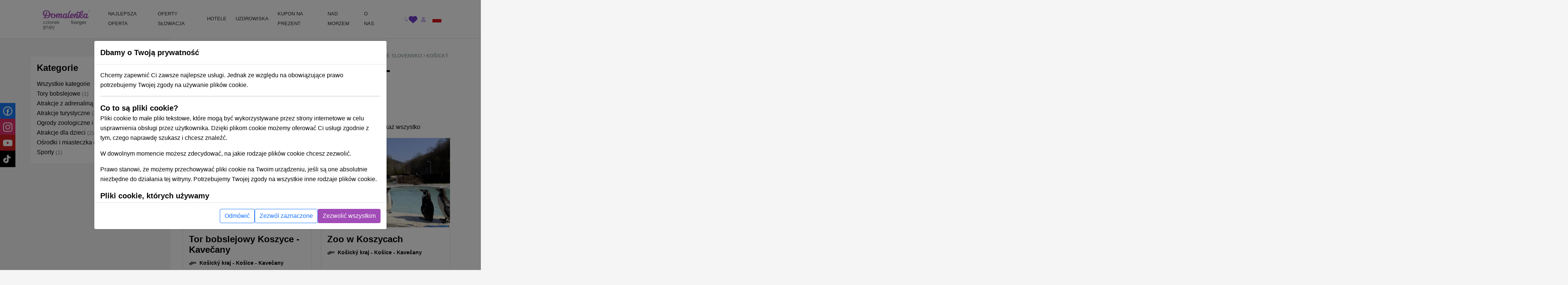

--- FILE ---
content_type: text/html; charset=UTF-8
request_url: https://domalenka.pl/atrakcie/turisticke-atrakcie/kosice-kavecany
body_size: 21016
content:
<!DOCTYPE html>
<html xmlns="https://www.w3.org/1999/xhtml" xmlns:og="http://opengraphprotocol.org/schema/">
<head>
<meta http-equiv="Content-Type" content="text/html; charset=UTF-8" >
<meta http-equiv="Content-Language" content="pl" ><title>Atrakcje turystyczne Košice - Kavečany a v okolí | Domalenka</title><link href="/assets/css/minified-all.css?1753706386" media="screen" rel="stylesheet" type="text/css" ><meta name="facebook-domain-verification" content="ci27js24dexg6kz7n1h8254l6nrdnq" />
<script>
window.dataLayer = window.dataLayer || [];
if (!updategtmcookiessettings) {
    function updategtmcookiessettings(value) {
        window.dataLayer.push({
            event:                  'cookie_default',
            ad_personalization:     'denied',
            ad_storage:             'denied',
            ad_user_data:           'denied',
            analytics_storage:      'denied',
            functionality_storage:  'denied',
        });
        window.dataLayer.push({
            event: 'cookie_update_consent',
            ad_personalization:    1 == value.ad_personalization     ? 'granted' : 'denied',
            ad_storage:            1 == value.ad_storage             ? 'granted' : 'denied',
            ad_user_data:          1 == value.ad_user_data           ? 'granted' : 'denied',
            analytics_storage:     1 == value.analytics_storage      ? 'granted' : 'denied',
            functionality_storage: 1 == value.functionality_storage  ? 'granted' : 'denied',
        });
    }
}
</script><script>
window.dataLayer.push({
    event:                  'cookie_default',
    ad_personalization:     'denied',
    ad_storage:             'denied',
    ad_user_data:           'denied',
    analytics_storage:      'denied',
    functionality_storage:  'denied',
});
window.dataLayer.push({
    event:                  'cookie_update_consent',
    ad_personalization:     'denied',
    ad_storage:             'denied',
    ad_user_data:           'denied',
    analytics_storage:      'denied',
    functionality_storage:  'denied',
});
</script>				
<!-- Google Tag Manager -->
<script>(function(w,d,s,l,i){w[l]=w[l]||[];w[l].push({'gtm.start':
new Date().getTime(),event:'gtm.js'});var f=d.getElementsByTagName(s)[0],
j=d.createElement(s),dl=l!='dataLayer'?'&l='+l:'';j.async=true;j.src=
'https://www.googletagmanager.com/gtm.js?id='+i+dl;f.parentNode.insertBefore(j,f);
})(window,document,'script','dataLayer','GTM-T8LMFVH');</script>
<!-- End Google Tag Manager -->
	
				
<script type="text/html" data-cookieconsent-type="analyticsAndMarketing">
  (function (w, d, i, v) {
    var f = d.getElementsByTagName('script')[0], n = d.createElement('script');
    n.async = true;
    n.src = 'https://conversions.konverzky.cz/conversion/v1.js?key=' + i + '&dispatcher=' + v;
    f.parentNode.insertBefore(n, f);
    w[v] = w[v] || function (n, d) {
      w[v].e = v.e || [];
      w[v].e.push({name: n, data: d});
    };
  })(window, document, 'b87b8409-d852-4499-9ded-960fefc523a0', 'kct');
</script>
<link rel="alternate" href="https://domalenka.sk/turisticke-atrakcie/kosice-kavecany" hreflang="x-default" /><link rel="alternate" href="https://domalenka.cz/turisticke-atrakcie/kosice-kavecany" hreflang="cs" /><link rel="alternate" href="https://domalenka.pl/turisticke-atrakcie/kosice-kavecany" hreflang="pl" /><link rel="canonical" href="https://domalenka.pl/atrakcie/turisticke-atrakcie/kosice-kavecany" /><script type="application/ld+json">{"@context":"https:\/\/schema.org\/","@type":"BreadcrumbList","itemListElement":[[{"@type":"ListItem","position":1,"name":"atrakcie","item":"https:\/\/domalenka.pl\/pl\/atrakcie"},{"@type":"ListItem","position":2,"name":"turisticke-atrakcie","item":"https:\/\/domalenka.pl\/pl\/atrakcie\/turisticke-atrakcie"},{"@type":"ListItem","position":3,"name":"vychodne-slovensko","item":"https:\/\/domalenka.pl\/pl\/atrakcie\/turisticke-atrakcie\/vychodne-slovensko"},{"@type":"ListItem","position":4,"name":"kosicky-kraj","item":"https:\/\/domalenka.pl\/pl\/atrakcie\/turisticke-atrakcie\/kosicky-kraj"},{"@type":"ListItem","position":5,"name":"kosice-kavecany","item":"https:\/\/domalenka.pl\/pl\/atrakcie\/turisticke-atrakcie\/kosice-kavecany"}]]}</script><script type="text/javascript" src="/assets/js/minified-all.js?1753706402"></script>
<script type="text/javascript">
    //<!--
 var baseUrl = ""     //-->
</script><meta property="og:url" content="https://domalenka.pl/atrakcie/turisticke-atrakcie/kosice-kavecany"/>
<meta property="og:type" content="article"/>
<meta property="og:author" content="https://www.facebook.com/domalenka"/>
<meta property="og:publisher" content="https://www.facebook.com/domalenka"/>
    <meta name="viewport" content="width=device-width, initial-scale=1.0, maximum-scale=1.0, user-scalable=0">
    <script type="text/javascript">
        LOCALE_URL = '';
        DATEPICKER_REGIONAL = 'pl';

            </script>

    



    

    <script type="text/javascript">
        App.setTr('view.all', "Poka\u017c wszystko");
        App.setTr('zobrazitMenej', "Poka\u017c mniej");
        App.setTr('view.more', "Poka\u017c wi\u0119cej");
        App.setTr('search.chooselocality', "Dok\u0105d si\u0119 wybierasz? Podaj lokalizacj\u0119 lub nazw\u0119 hotelu.");
        App.setTr('objects.termin.stay.pick', "Przyloty - Odloty");
        App.setTr('search.placeholder.default', "Wybierz lokalizacj\u0119 lub dat\u0119");
    </script>
    
</head>


<body class="page-category page-atractions">
    <noscript><iframe src="https://www.googletagmanager.com/ns.html?id=GTM-T8LMFVH" height="0" width="0" style="display:none;visibility:hidden"></iframe></noscript>
    
        <div id="main-header-wrapper">
        
        <header id="main-header" class="border-bottom" role="banner">
            <div class="container position-relative">
                <div class="row">
                    <div class="part-left nesta col-sm-5 col-xl-2 d-flex align-items-center">
                        <div id="slogan">
                            <a class="text-decoration-none" href="/" title="Sorger - Domalenka"><div class="brand">
    <img class="logo" src="/assets/img/domalenka/domalenka_without_bysorgerv2.png" alt="Sorger - Domalenka" />
    <div class="addtional lh-1 d-flex justify-content-end mt-1 me-2 logo-2-wrapper">
        członek grupy&nbsp;<strong>Sorger</strong>
    </div>
</div></a>                        </div>
    
                        <div class="phoneAndDesc">
                                                        <div class="description d-inline-block d-md-none"></div>
                        </div>
                            
                                            </div>
    
                    <div class="part-center col-1 col-xl-8 d-flex align-items-center">
                        <script> if ($(window).width() < 1200) $('.js-mainHeaderNavCollapse').addClass('collapse'); </script>

<nav id="mainHeaderNavCollapse" class="navbar navbar-expand-lg top-100 start-0 end-0 py-0 z-2 js-mainHeaderNavCollapse" role="navigation"><ul class="navbar-nav flex-column flex-xl-row p-2 p-xl-0 h-100"><li class="d-flex d-sm-none justify-content-between align-items-center p-1 bg-primary rounded-2"><div id="search-mobile" class="d-flex">
            <form class="newsletterform d-block position-relative" action="/objects/search/index" method="get" />
                
                <input type="text" class="top-menu-search w-100 js-autofill" autocomplete="off" name="q" placeholder="poszukiwanie" id="frm-webFormRenderer-webForm-df_emailaddress">
                <button class="btn text-muted h-100 position-absolute top-0 end-0 shadow-none">
            <svg xmlns="http://www.w3.org/2000/svg" width="16" height="16" fill="currentColor" class="bi bi-search" viewBox="0 0 16 16">
                <path d="M11.742 10.344a6.5 6.5 0 1 0-1.397 1.398h-.001c.03.04.062.078.098.115l3.85 3.85a1 1 0 0 0 1.415-1.414l-3.85-3.85a1.007 1.007 0 0 0-.115-.1zM12 6.5a5.5 5.5 0 1 1-11 0 5.5 5.5 0 0 1 11 0z"/>
            </svg>
        </button>
            </form>
        </div><div class="d-flex"><div><div id="polyglotLanguageSwitcher" class="position-relative ms-3"><a id="pl" class="item current d-flex align-items-center js-mainHeaderToggleItems" href="#"><div class="code ms-1 fw-normal text-uppercase"><?php echo Matj_Get::getLocaleCode(); ?></div><div class="icon ms-2">
            <svg xmlns="http://www.w3.org/2000/svg" width="16" height="16" fill="currentColor" class="bi bi-caret-down-fill" viewBox="0 0 16 16">
                <path d="M7.247 11.14 2.451 5.658C1.885 5.013 2.345 4 3.204 4h9.592a1 1 0 0 1 .753 1.659l-4.796 5.48a1 1 0 0 1-1.506 0z"/>
            </svg>
        </div></a><div class="dropdown position-absolute bg-white shadow mt-2 list-group" style="display: none;"><a id="sk" href="https://domalenka.sk/turisticke-atrakcie/kosice-kavecany" class="list-group-item list-group-item-action"></a><a id="cz" href="https://domalenka.cz/turisticke-atrakcie/kosice-kavecany" class="list-group-item list-group-item-action"></a></div></div></div></div></li><li class="d-flex d-sm-none flex-wrap justify-content-center pb-2"><a class="px-3 py-2" target="_blank" href="https://www.facebook.com/domalenka" title="Facebook"><img src="/assets/img/icons/social/facebook.svg" alt="Facebook" width="20"></a><a class="px-3 py-2" target="_blank" href="https://www.instagram.com/domalenka" title="Instagram"><img src="/assets/img/icons/social/instagram.svg" alt="Instagram" width="20"></a><a class="px-3 py-2" target="_blank" href="https://www.youtube.com/@domalenka?sub_confirmation=1" title="YouTube"><img src="/assets/img/icons/social/youtube.svg" alt="YouTube" width="20"></a><a class="px-3 py-2" target="_blank" href="https://www.tiktok.com/@domalenka" title="TikTok"><img src="/assets/img/icons/social/tiktok.svg" alt="TikTok" width="20"></a></li><li class="nav-item"><a  id="25554" href="/topky-pobyty" class="fw-normal text-dark text-decoration-none d-block ps-3 pe-2 py-3 py-xl-2"><SPAN>NAJLEPSZA OFERTA</SPAN></a></li><li class="nav-item"><a  id="3210" href="/pobyty-promocyjne" class="withsubmenu fw-normal text-dark text-decoration-none d-block ps-3 pe-2 py-3 py-xl-2"><SPAN>OFERTY SŁOWACJA</SPAN></a><div class="submenu-wrapper w-100 top-100 start-0"><div class="submenu text-body shadow row m-0 columns-3"><div class="part-left col-12 /*col-xl-8*/"><div class="h-100 p-3 row"><div class='column d-flex col-md-4 flex-column'><a  id="3222" href="/znizki-na-pobyty" class="fw-normal d-flex align-items-center pe-3"><span>Pobyty z rabatem</span></a><a  id="3214" href="/pobyty-wellness" class="fw-normal d-flex align-items-center pe-3"><span>Wellness pobyty</span></a><a  id="3215" href="/pobyty-weekendowe" class="fw-normal d-flex align-items-center pe-3"><span>Wyjazdy weekendowe</span></a><a  id="3216" href="/pobyty-romantyczne" class="fw-normal d-flex align-items-center pe-3"><span>Romantyczne wypady</span></a><a  id="3217" href="/pobyty-dla-seniorow" class="fw-normal d-flex align-items-center pe-3"><span>Pobyty dla seniorów</span></a><a  id="3218" href="/pobyty-relaksacyjne" class="fw-normal d-flex align-items-center pe-3"><span>Pobyty relaksacyjne</span></a><a  id="3219" href="/pobyty-uzdrowiskowe" class="fw-normal d-flex align-items-center pe-3"><span>Pobyty uzdrowiskowe</span></a><a  id="3220" href="/pobyty-rodzinne" class="fw-normal d-flex align-items-center pe-3"><span>Pobyty dla rodzin z dziećmi</span></a></div><div class='column d-flex col-md-4 flex-column'><a  id="10424" href="/pobyty-jesienne" class="fw-normal d-flex align-items-center pe-3"><span>Pobyty Jesień</span></a><a  id="25528" href="/bony-wakacyjne-na-slowacji" class="fw-normal d-flex align-items-center pe-3"><span>Bony wakacyjne na Słowacji</span></a><a  id="2617" href="/pobyty-sylwestrowe" class="fw-normal d-flex align-items-center pe-3"><span>Sylwester</span></a><a  id="2616" href="/pobyty-swiateczne" class="fw-normal d-flex align-items-center pe-3"><span>Boże Narodzenie pozostaje</span></a><a  id="2619" href="/zimne-pobyty" class="fw-normal d-flex align-items-center pe-3"><span>Pobyty zimowe</span></a></div><div class='column d-flex col-md-4 flex-column'><a  id="25053" href="/imprezy-pobyty-tematyczne" class="fw-normal d-flex align-items-center pe-3"><span>Podujatia, tématické pobyty</span></a></div></div></div><div class="part-right bg-white d-none /*d-xl-flex*/ col-xl-4"><div class="h-100 p-3"></div></div></div></div></li><li class="nav-item"><a  id="2611" href="/hotele" class="withsubmenu fw-normal text-dark text-decoration-none d-block ps-3 pe-2 py-3 py-xl-2"><SPAN>HOTELE</SPAN></a><div class="submenu-wrapper w-100 top-100 start-0"><div class="submenu text-body shadow row m-0 columns-1"><div class="part-left col-12 /*col-xl-8*/"><div class="h-100 p-3 row"><div class='column d-flex col-md-12 flex-wrap align-self-start'><a  id="3228" href="/hotele-z-basenem-termalnym" class="fw-normal d-flex align-items-center pe-3"><span>Zarejestruj się w basenie termalnym</span></a><a  id="2630" href="/wellness-hotele" class="fw-normal d-flex align-items-center pe-3"><span>Wellness hotele na Słowacji</span></a><a  id="2631" href="/hotele-z-basenem" class="fw-normal d-flex align-items-center pe-3"><span>Hotele z basenem</span></a><a  id="3229" href="/hotele-historyczne" class="fw-normal d-flex align-items-center pe-3"><span>Hotele historyczne</span></a><a  id="2634" href="/hotele-dla-rodzin-z-dziecmi" class="fw-normal d-flex align-items-center pe-3"><span>Hotele dla rodzin</span></a></div></div></div><div class="part-right bg-white d-none /*d-xl-flex*/ col-xl-4"><div class="h-100 p-3"></div></div></div></div></li><li class="nav-item"><a  id="2628" href="/uzdrowisko" class="withsubmenu fw-normal text-dark text-decoration-none d-block ps-3 pe-2 py-3 py-xl-2"><SPAN>UZDROWISKA</SPAN></a><div class="submenu-wrapper w-100 top-100 start-0"><div class="submenu text-body shadow row m-0 columns-1"><div class="part-left col-12 /*col-xl-8*/"><div class="h-100 p-3 row"><div class='column d-flex col-md-12 flex-wrap align-self-start'><a  id="2637" href="/uzdrowisko-bardejovske-kupele" class="fw-normal d-flex align-items-center pe-3"><span>Bardejov</span></a><a  id="2638" href="/uzdrowisko-bojnice" class="fw-normal d-flex align-items-center pe-3"><span>Bojnice</span></a><a  id="2639" href="/uzdrowisko-brusno" class="fw-normal d-flex align-items-center pe-3"><span>Brusno</span></a><a  id="2640" href="/uzdrowisko-czerwony-klasztor" class="fw-normal d-flex align-items-center pe-3"><span>Czerwony Klasztor</span></a><a  id="2644" href="/uzdrowisko-ciz" class="fw-normal d-flex align-items-center pe-3"><span>Czyż</span></a><a  id="2641" href="/uzdrowisko-dudince" class="fw-normal d-flex align-items-center pe-3"><span>Dudince</span></a><a  id="2642" href="/uzdrowisko-lucky" class="fw-normal d-flex align-items-center pe-3"><span>Lúčky</span></a><a  id="2655" href="/uzdrowisko-nimnica" class="fw-normal d-flex align-items-center pe-3"><span>Nimnica</span></a><a  id="2656" href="/uzdrowisko-nowy-smokowiec" class="fw-normal d-flex align-items-center pe-3"><span>Nowy Smokowiec</span></a><a  id="2657" href="/uzdrowisko-pieszczany" class="fw-normal d-flex align-items-center pe-3"><span>Pieszczany</span></a><a  id="2658" href="/uzdrowisko-rajecke-teplice" class="fw-normal d-flex align-items-center pe-3"><span>Rajeckie Teplice</span></a><a  id="2659" href="/uzdrowisko-sklene-teplice" class="fw-normal d-flex align-items-center pe-3"><span>Szklane Teplice</span></a><a  id="2660" href="/uzdrowisko-sliac" class="fw-normal d-flex align-items-center pe-3"><span>Sliač</span></a><a  id="2661" href="/uzdrowisko-smrdaky" class="fw-normal d-flex align-items-center pe-3"><span>Smrdaki</span></a><a  id="2662" href="/uzdrowisko-stos" class="fw-normal d-flex align-items-center pe-3"><span>Sztos</span></a><a  id="2664" href="/uzdrowisko-trencianske-teplice" class="fw-normal d-flex align-items-center pe-3"><span>Trenczańskie Teplice</span></a><a  id="2665" href="/uzdrowisko-turcianske-teplice" class="fw-normal d-flex align-items-center pe-3"><span>Turczańskie Teplice</span></a><a  id="2666" href="/uzdrowisko-vysne-ruzbachy" class="fw-normal d-flex align-items-center pe-3"><span>Ružbachy</span></a></div></div></div><div class="part-right bg-white d-none /*d-xl-flex*/ col-xl-4"><div class="h-100 p-3"></div></div></div></div></li><li class="nav-item"><a  id="3227" href="/pobyt/darcekovy-poukaz-wellness-pobyt" class="simpleheader fw-normal text-dark text-decoration-none d-block ps-3 pe-2 py-3 py-xl-2"><SPAN>KUPON NA PREZENT</SPAN></a></li><li class="nav-item"><a  id="23825" href="https://dovolenka.domalenka.sk/" class="fw-normal text-dark text-decoration-none d-block ps-3 pe-2 py-3 py-xl-2"><SPAN>NAD MORZEM</SPAN></a></li><li class="nav-item"><a  id="10668" href="/o-nas" class="withsubmenu fw-normal text-dark text-decoration-none d-block ps-3 pe-2 py-3 py-xl-2"><SPAN>O NAS</SPAN></a><div class="submenu-wrapper w-100 top-100 start-0"><div class="submenu text-body shadow row m-0 columns-1"><div class="part-left col-12 /*col-xl-8*/"><div class="h-100 p-3 row"><div class='column d-flex col-md-12 flex-wrap align-self-start'><a  id="25196" href="/blog" class="fw-normal d-flex align-items-center pe-3"><span>BLOG</span></a><a  id="2725" href="/dane-kontaktowe" class="fw-normal d-flex align-items-center pe-3"><span>KONTAKT</span></a></div></div></div><div class="part-right bg-white d-none /*d-xl-flex*/ col-xl-4"><div class="h-100 p-3"></div></div></div></div></li></ul></nav>                    </div>
     
                    <div class="part-right col-3 col-sm-6 col-xl-2 d-flex ms-auto justify-content-end align-items-center">
                        <div id="user_form" class="d-flex gap-2 align-items-center ticker_space smaller_booking_nr_login user_center_bar">
    <div id="search" class="d-block">
    <a class="item d-block js-mainHeaderToggleItems" href="#">
        <div class="icon">
            <svg xmlns="http://www.w3.org/2000/svg" width="16" height="16" fill="currentColor" class="bi bi-search" viewBox="0 0 16 16">
                <path d="M11.742 10.344a6.5 6.5 0 1 0-1.397 1.398h-.001c.03.04.062.078.098.115l3.85 3.85a1 1 0 0 0 1.415-1.414l-3.85-3.85a1.007 1.007 0 0 0-.115-.1zM12 6.5a5.5 5.5 0 1 1-11 0 5.5 5.5 0 0 1 11 0z"/>
            </svg>
        </div>
    </a>
    <div class="dropdown text-nowrap list-group fw-normal position-absolute bg-white shadow mt-2 end-0">
        
            <form class="newsletterform d-block position-relative" action="/objects/search/index" method="get" />
                
                <input type="text" class="top-menu-search w-100 js-autofill" autocomplete="off" name="q" placeholder="poszukiwanie" id="frm-webFormRenderer-webForm-df_emailaddress">
                <button class="btn text-muted h-100 position-absolute top-0 end-0 shadow-none">
            <svg xmlns="http://www.w3.org/2000/svg" width="16" height="16" fill="currentColor" class="bi bi-search" viewBox="0 0 16 16">
                <path d="M11.742 10.344a6.5 6.5 0 1 0-1.397 1.398h-.001c.03.04.062.078.098.115l3.85 3.85a1 1 0 0 0 1.415-1.414l-3.85-3.85a1.007 1.007 0 0 0-.115-.1zM12 6.5a5.5 5.5 0 1 1-11 0 5.5 5.5 0 0 1 11 0z"/>
            </svg>
        </button>
            </form>
        
    </div>
</div>
    <div id="favorites" class="d-block">
    <a class="item d-block" href="/oblibene">
        <div class="icon">
            <svg xmlns="http://www.w3.org/2000/svg" style="width:1.4rem" height="1.4rem" fill="currentColor" viewBox="0 0 512 512"><path d="M47.6 300.4L228.3 469.1c7.5 7 17.4 10.9 27.7 10.9s20.2-3.9 27.7-10.9L464.4 300.4c30.4-28.3 47.6-68 47.6-109.5v-5.8c0-69.9-50.5-129.5-119.4-141C347 36.5 300.6 51.4 268 84L256 96 244 84c-32.6-32.6-79-47.5-124.6-39.9C50.5 55.6 0 115.2 0 185.1v5.8c0 41.5 17.2 81.2 47.6 109.5z"/></svg>
        </div>
    </a>
</div>
    <div id="topLinks"><div class="userlinks"><a class="item d-block ms-2" href="/uzytkownik/prihlasenie?returnUrl=%2Fatrakcie%2Fturisticke-atrakcie%2Fkosice-kavecany"><div class="icon">
            <svg xmlns="http://www.w3.org/2000/svg" width="16" height="16" fill="currentColor" class="bi bi-person" viewBox="0 0 16 16">
                <path d="M8 8a3 3 0 1 0 0-6 3 3 0 0 0 0 6zm2-3a2 2 0 1 1-4 0 2 2 0 0 1 4 0zm4 8c0 1-1 1-1 1H3s-1 0-1-1 1-4 6-4 6 3 6 4zm-1-.004c-.001-.246-.154-.986-.832-1.664C11.516 10.68 10.289 10 8 10c-2.29 0-3.516.68-4.168 1.332-.678.678-.83 1.418-.832 1.664h10z"/>
            </svg>
        </div></a></div></div>
    <button id="navbar-toggler" class="navbar-toggler shadow-none collapsed d-xl-none p-0" type="button" data-bs-toggle="collapse" data-bs-target="#mainHeaderNavCollapse" aria-controls="mainHeaderNavCollapse" aria-expanded="false" aria-label="Toggle navigation">
        <div class="item">
            <div class="icon open">
            <svg xmlns="http://www.w3.org/2000/svg" width="16" height="16" fill="currentColor" class="bi bi-list" viewBox="0 0 16 16">
                <path fill-rule="evenodd" d="M2.5 12a.5.5 0 0 1 .5-.5h10a.5.5 0 0 1 0 1H3a.5.5 0 0 1-.5-.5zm0-4a.5.5 0 0 1 .5-.5h10a.5.5 0 0 1 0 1H3a.5.5 0 0 1-.5-.5zm0-4a.5.5 0 0 1 .5-.5h10a.5.5 0 0 1 0 1H3a.5.5 0 0 1-.5-.5z"/>
            </svg>
        </div>
            <div class="icon close">
            <svg xmlns="http://www.w3.org/2000/svg" width="16" height="16" fill="currentColor" class="bi bi-x" viewBox="0 0 16 16">
                <path d="M4.646 4.646a.5.5 0 0 1 .708 0L8 7.293l2.646-2.647a.5.5 0 0 1 .708.708L8.707 8l2.647 2.646a.5.5 0 0 1-.708.708L8 8.707l-2.646 2.647a.5.5 0 0 1-.708-.708L7.293 8 4.646 5.354a.5.5 0 0 1 0-.708z"/>
            </svg>
        </div>
        </div>
    </button>
    <div class="d-none d-sm-block">
        <div id="polyglotLanguageSwitcher" class="position-relative ms-3"><a id="pl" class="item current d-flex align-items-center js-mainHeaderToggleItems" href="#"><div class="code ms-1 fw-normal text-uppercase"><?php echo Matj_Get::getLocaleCode(); ?></div><div class="icon ms-2">
            <svg xmlns="http://www.w3.org/2000/svg" width="16" height="16" fill="currentColor" class="bi bi-caret-down-fill" viewBox="0 0 16 16">
                <path d="M7.247 11.14 2.451 5.658C1.885 5.013 2.345 4 3.204 4h9.592a1 1 0 0 1 .753 1.659l-4.796 5.48a1 1 0 0 1-1.506 0z"/>
            </svg>
        </div></a><div class="dropdown position-absolute bg-white shadow mt-2 list-group" style="display: none;"><a id="sk" href="https://domalenka.sk/turisticke-atrakcie/kosice-kavecany" class="list-group-item list-group-item-action"></a><a id="cz" href="https://domalenka.cz/turisticke-atrakcie/kosice-kavecany" class="list-group-item list-group-item-action"></a></div></div>
    </div>
</div>                    </div>
                </div>
            </div>
        </header>
    </div>

    <main id="main-content" role="main">
    
                
        
        <div class="container">

            <div class="menu" style="display: none;">
                <div class="span12 topmenu">
                    <script> if ($(window).width() < 1200) $('.js-mainHeaderNavCollapse').addClass('collapse'); </script>

<nav id="mainHeaderNavCollapse" class="navbar navbar-expand-lg top-100 start-0 end-0 py-0 z-2 js-mainHeaderNavCollapse" role="navigation"><ul class="navbar-nav flex-column flex-xl-row p-2 p-xl-0 h-100"><li class="d-flex d-sm-none justify-content-between align-items-center p-1 bg-primary rounded-2"><div id="search-mobile" class="d-flex">
            <form class="newsletterform d-block position-relative" action="/objects/search/index" method="get" />
                
                <input type="text" class="top-menu-search w-100 js-autofill" autocomplete="off" name="q" placeholder="poszukiwanie" id="frm-webFormRenderer-webForm-df_emailaddress">
                <button class="btn text-muted h-100 position-absolute top-0 end-0 shadow-none">
            <svg xmlns="http://www.w3.org/2000/svg" width="16" height="16" fill="currentColor" class="bi bi-search" viewBox="0 0 16 16">
                <path d="M11.742 10.344a6.5 6.5 0 1 0-1.397 1.398h-.001c.03.04.062.078.098.115l3.85 3.85a1 1 0 0 0 1.415-1.414l-3.85-3.85a1.007 1.007 0 0 0-.115-.1zM12 6.5a5.5 5.5 0 1 1-11 0 5.5 5.5 0 0 1 11 0z"/>
            </svg>
        </button>
            </form>
        </div><div class="d-flex"><div><div id="polyglotLanguageSwitcher" class="position-relative ms-3"><a id="pl" class="item current d-flex align-items-center js-mainHeaderToggleItems" href="#"><div class="code ms-1 fw-normal text-uppercase"><?php echo Matj_Get::getLocaleCode(); ?></div><div class="icon ms-2">
            <svg xmlns="http://www.w3.org/2000/svg" width="16" height="16" fill="currentColor" class="bi bi-caret-down-fill" viewBox="0 0 16 16">
                <path d="M7.247 11.14 2.451 5.658C1.885 5.013 2.345 4 3.204 4h9.592a1 1 0 0 1 .753 1.659l-4.796 5.48a1 1 0 0 1-1.506 0z"/>
            </svg>
        </div></a><div class="dropdown position-absolute bg-white shadow mt-2 list-group" style="display: none;"><a id="sk" href="https://domalenka.sk/turisticke-atrakcie/kosice-kavecany" class="list-group-item list-group-item-action"></a><a id="cz" href="https://domalenka.cz/turisticke-atrakcie/kosice-kavecany" class="list-group-item list-group-item-action"></a></div></div></div></div></li><li class="d-flex d-sm-none flex-wrap justify-content-center pb-2"><a class="px-3 py-2" target="_blank" href="https://www.facebook.com/domalenka" title="Facebook"><img src="/assets/img/icons/social/facebook.svg" alt="Facebook" width="20"></a><a class="px-3 py-2" target="_blank" href="https://www.instagram.com/domalenka" title="Instagram"><img src="/assets/img/icons/social/instagram.svg" alt="Instagram" width="20"></a><a class="px-3 py-2" target="_blank" href="https://www.youtube.com/@domalenka?sub_confirmation=1" title="YouTube"><img src="/assets/img/icons/social/youtube.svg" alt="YouTube" width="20"></a><a class="px-3 py-2" target="_blank" href="https://www.tiktok.com/@domalenka" title="TikTok"><img src="/assets/img/icons/social/tiktok.svg" alt="TikTok" width="20"></a></li><li class="nav-item"><a  id="25554" href="/topky-pobyty" class="fw-normal text-dark text-decoration-none d-block ps-3 pe-2 py-3 py-xl-2"><SPAN>NAJLEPSZA OFERTA</SPAN></a></li><li class="nav-item"><a  id="3210" href="/pobyty-promocyjne" class="withsubmenu fw-normal text-dark text-decoration-none d-block ps-3 pe-2 py-3 py-xl-2"><SPAN>OFERTY SŁOWACJA</SPAN></a><div class="submenu-wrapper w-100 top-100 start-0"><div class="submenu text-body shadow row m-0 columns-3"><div class="part-left col-12 /*col-xl-8*/"><div class="h-100 p-3 row"><div class='column d-flex col-md-4 flex-column'><a  id="3222" href="/znizki-na-pobyty" class="fw-normal d-flex align-items-center pe-3"><span>Pobyty z rabatem</span></a><a  id="3214" href="/pobyty-wellness" class="fw-normal d-flex align-items-center pe-3"><span>Wellness pobyty</span></a><a  id="3215" href="/pobyty-weekendowe" class="fw-normal d-flex align-items-center pe-3"><span>Wyjazdy weekendowe</span></a><a  id="3216" href="/pobyty-romantyczne" class="fw-normal d-flex align-items-center pe-3"><span>Romantyczne wypady</span></a><a  id="3217" href="/pobyty-dla-seniorow" class="fw-normal d-flex align-items-center pe-3"><span>Pobyty dla seniorów</span></a><a  id="3218" href="/pobyty-relaksacyjne" class="fw-normal d-flex align-items-center pe-3"><span>Pobyty relaksacyjne</span></a><a  id="3219" href="/pobyty-uzdrowiskowe" class="fw-normal d-flex align-items-center pe-3"><span>Pobyty uzdrowiskowe</span></a><a  id="3220" href="/pobyty-rodzinne" class="fw-normal d-flex align-items-center pe-3"><span>Pobyty dla rodzin z dziećmi</span></a></div><div class='column d-flex col-md-4 flex-column'><a  id="10424" href="/pobyty-jesienne" class="fw-normal d-flex align-items-center pe-3"><span>Pobyty Jesień</span></a><a  id="25528" href="/bony-wakacyjne-na-slowacji" class="fw-normal d-flex align-items-center pe-3"><span>Bony wakacyjne na Słowacji</span></a><a  id="2617" href="/pobyty-sylwestrowe" class="fw-normal d-flex align-items-center pe-3"><span>Sylwester</span></a><a  id="2616" href="/pobyty-swiateczne" class="fw-normal d-flex align-items-center pe-3"><span>Boże Narodzenie pozostaje</span></a><a  id="2619" href="/zimne-pobyty" class="fw-normal d-flex align-items-center pe-3"><span>Pobyty zimowe</span></a></div><div class='column d-flex col-md-4 flex-column'><a  id="25053" href="/imprezy-pobyty-tematyczne" class="fw-normal d-flex align-items-center pe-3"><span>Podujatia, tématické pobyty</span></a></div></div></div><div class="part-right bg-white d-none /*d-xl-flex*/ col-xl-4"><div class="h-100 p-3"></div></div></div></div></li><li class="nav-item"><a  id="2611" href="/hotele" class="withsubmenu fw-normal text-dark text-decoration-none d-block ps-3 pe-2 py-3 py-xl-2"><SPAN>HOTELE</SPAN></a><div class="submenu-wrapper w-100 top-100 start-0"><div class="submenu text-body shadow row m-0 columns-1"><div class="part-left col-12 /*col-xl-8*/"><div class="h-100 p-3 row"><div class='column d-flex col-md-12 flex-wrap align-self-start'><a  id="3228" href="/hotele-z-basenem-termalnym" class="fw-normal d-flex align-items-center pe-3"><span>Zarejestruj się w basenie termalnym</span></a><a  id="2630" href="/wellness-hotele" class="fw-normal d-flex align-items-center pe-3"><span>Wellness hotele na Słowacji</span></a><a  id="2631" href="/hotele-z-basenem" class="fw-normal d-flex align-items-center pe-3"><span>Hotele z basenem</span></a><a  id="3229" href="/hotele-historyczne" class="fw-normal d-flex align-items-center pe-3"><span>Hotele historyczne</span></a><a  id="2634" href="/hotele-dla-rodzin-z-dziecmi" class="fw-normal d-flex align-items-center pe-3"><span>Hotele dla rodzin</span></a></div></div></div><div class="part-right bg-white d-none /*d-xl-flex*/ col-xl-4"><div class="h-100 p-3"></div></div></div></div></li><li class="nav-item"><a  id="2628" href="/uzdrowisko" class="withsubmenu fw-normal text-dark text-decoration-none d-block ps-3 pe-2 py-3 py-xl-2"><SPAN>UZDROWISKA</SPAN></a><div class="submenu-wrapper w-100 top-100 start-0"><div class="submenu text-body shadow row m-0 columns-1"><div class="part-left col-12 /*col-xl-8*/"><div class="h-100 p-3 row"><div class='column d-flex col-md-12 flex-wrap align-self-start'><a  id="2637" href="/uzdrowisko-bardejovske-kupele" class="fw-normal d-flex align-items-center pe-3"><span>Bardejov</span></a><a  id="2638" href="/uzdrowisko-bojnice" class="fw-normal d-flex align-items-center pe-3"><span>Bojnice</span></a><a  id="2639" href="/uzdrowisko-brusno" class="fw-normal d-flex align-items-center pe-3"><span>Brusno</span></a><a  id="2640" href="/uzdrowisko-czerwony-klasztor" class="fw-normal d-flex align-items-center pe-3"><span>Czerwony Klasztor</span></a><a  id="2644" href="/uzdrowisko-ciz" class="fw-normal d-flex align-items-center pe-3"><span>Czyż</span></a><a  id="2641" href="/uzdrowisko-dudince" class="fw-normal d-flex align-items-center pe-3"><span>Dudince</span></a><a  id="2642" href="/uzdrowisko-lucky" class="fw-normal d-flex align-items-center pe-3"><span>Lúčky</span></a><a  id="2655" href="/uzdrowisko-nimnica" class="fw-normal d-flex align-items-center pe-3"><span>Nimnica</span></a><a  id="2656" href="/uzdrowisko-nowy-smokowiec" class="fw-normal d-flex align-items-center pe-3"><span>Nowy Smokowiec</span></a><a  id="2657" href="/uzdrowisko-pieszczany" class="fw-normal d-flex align-items-center pe-3"><span>Pieszczany</span></a><a  id="2658" href="/uzdrowisko-rajecke-teplice" class="fw-normal d-flex align-items-center pe-3"><span>Rajeckie Teplice</span></a><a  id="2659" href="/uzdrowisko-sklene-teplice" class="fw-normal d-flex align-items-center pe-3"><span>Szklane Teplice</span></a><a  id="2660" href="/uzdrowisko-sliac" class="fw-normal d-flex align-items-center pe-3"><span>Sliač</span></a><a  id="2661" href="/uzdrowisko-smrdaky" class="fw-normal d-flex align-items-center pe-3"><span>Smrdaki</span></a><a  id="2662" href="/uzdrowisko-stos" class="fw-normal d-flex align-items-center pe-3"><span>Sztos</span></a><a  id="2664" href="/uzdrowisko-trencianske-teplice" class="fw-normal d-flex align-items-center pe-3"><span>Trenczańskie Teplice</span></a><a  id="2665" href="/uzdrowisko-turcianske-teplice" class="fw-normal d-flex align-items-center pe-3"><span>Turczańskie Teplice</span></a><a  id="2666" href="/uzdrowisko-vysne-ruzbachy" class="fw-normal d-flex align-items-center pe-3"><span>Ružbachy</span></a></div></div></div><div class="part-right bg-white d-none /*d-xl-flex*/ col-xl-4"><div class="h-100 p-3"></div></div></div></div></li><li class="nav-item"><a  id="3227" href="/pobyt/darcekovy-poukaz-wellness-pobyt" class="simpleheader fw-normal text-dark text-decoration-none d-block ps-3 pe-2 py-3 py-xl-2"><SPAN>KUPON NA PREZENT</SPAN></a></li><li class="nav-item"><a  id="23825" href="https://dovolenka.domalenka.sk/" class="fw-normal text-dark text-decoration-none d-block ps-3 pe-2 py-3 py-xl-2"><SPAN>NAD MORZEM</SPAN></a></li><li class="nav-item"><a  id="10668" href="/o-nas" class="withsubmenu fw-normal text-dark text-decoration-none d-block ps-3 pe-2 py-3 py-xl-2"><SPAN>O NAS</SPAN></a><div class="submenu-wrapper w-100 top-100 start-0"><div class="submenu text-body shadow row m-0 columns-1"><div class="part-left col-12 /*col-xl-8*/"><div class="h-100 p-3 row"><div class='column d-flex col-md-12 flex-wrap align-self-start'><a  id="25196" href="/blog" class="fw-normal d-flex align-items-center pe-3"><span>BLOG</span></a><a  id="2725" href="/dane-kontaktowe" class="fw-normal d-flex align-items-center pe-3"><span>KONTAKT</span></a></div></div></div><div class="part-right bg-white d-none /*d-xl-flex*/ col-xl-4"><div class="h-100 p-3"></div></div></div></div></li></ul></nav>                </div>
            </div>

			            <div class="main">

                <div class="wrapper row ms-0 me-0 ">
                                            <div id="mainRightMenu" class="col-lg-4 px-0 leftmenu float-start pe-lg-4">
                        <script>
  jQuery(function() {
    if (location.pathname !== '/search') return;

    if (window.matchMedia('(max-width: 991px)').matches) {
      jQuery('#mobile-filter').append(jQuery('#formid'));
    }
  });
</script>

<div class="rightTopBlockDetailInfo"></div><div class="category-sublocalities-sidebar position-relative mt-lg-5 bg-white rounded-3 p-lg-3"><h4 class="title text-reset">Kategorie</h4><ul id="categories-side-list" class="list-unstyled mt-3 mb-0"><li class="d-inline-block d-lg-block me-3"><a
                class="text-reset "
                href="/atrakcie/kosice-kavecany"
              >Wszystkie kategorie</a></li><li class="d-inline-block d-lg-block me-3"><a
                class="text-reset "
                href="/atrakcie/bobove-drahy/kosice-kavecany"
              >Tory bobslejowe <small class="text-muted">(1)</small></a></li><li class="d-inline-block d-lg-block me-3"><a
                class="text-reset "
                href="/atrakcie/adrenalinove-atrakcie/kosice-kavecany"
              >Atrakcje z adrenaliną <small class="text-muted">(1)</small></a></li><li class="d-inline-block d-lg-block me-3"><a
                class="text-reset "
                href="/atrakcie/turisticke-atrakcie/kosice-kavecany"
              >Atrakcje turystyczne <small class="text-muted">(2)</small></a></li><li class="d-inline-block d-lg-block me-3"><a
                class="text-reset "
                href="/atrakcie/zoo/kosice-kavecany"
              >Ogrody zoologiczne i fermy zwierząt <small class="text-muted">(2)</small></a></li><li class="d-inline-block d-lg-block me-3"><a
                class="text-reset "
                href="/atrakcie/atrakcie-pre-deti/kosice-kavecany"
              >Atrakcje dla dzieci <small class="text-muted">(2)</small></a></li><li class="d-inline-block d-lg-block me-3"><a
                class="text-reset "
                href="/atrakcie/detske-centra-a-mestecka/kosice-kavecany"
              >Ośrodki i miasteczka dziecięce <small class="text-muted">(1)</small></a></li><li class="d-inline-block d-lg-block me-3"><a
                class="text-reset "
                href="/atrakcie/sport/kosice-kavecany"
              >Sporty <small class="text-muted">(1)</small></a></li></ul></div>                        </div>
                                        <div id="mainContent" class="col-lg-8 px-0 float-end">
                        <div class="inner">


                                                            <div class="path text-nowrap overflow-scroll">
                                    <ul class="level0">
                                        <li class="first home"><a href="/">
                                                Wprowadzenie                                            </a></li>
                                    </ul><ul class="level0"><li><a  href="/atrakcie">Atrakcje na Słowacji</a></li><li><a  href="/atrakcie/turisticke-atrakcie">Atrakcje turystyczne</a></li><li><a  href="/atrakcie/turisticke-atrakcie/vychodne-slovensko">Východné Slovensko</a></li><li><a  href="/atrakcie/turisticke-atrakcie/kosicky-kraj">Košický kraj</a></li><li><a  href="/atrakcie/turisticke-atrakcie/kosice-kavecany">Košice - Kavečany</a></li></ul>                                </div>
                                                            
                            <h1 id="main-title" class="fs-1 text-reset mb-sm-3">Atrakcje turystyczne Košice - Kavečany a v okolí</h1>

                            <!-- <div id="mainContent" class="span"> -->
                            <div class="detail-item detail-item-category detail-item-nosubmenu">
<div class="content-textblock content-textblock-top" id="content-textblock-"></div>
        <div id="mobile-filter"><!-- JS INJECT --></div>
        
        	<div class="localityFilter category-sublocalities-main my-3 position-relative collapseMenu js-collapseMenu d-none d-lg-block">

		<h4 class="title text-reset js-collapseMenuBtn" role="button">Lokalizacja</h4>

					<ul class="list-unstyled">
				<li class="item"><a class="text-reset" href="/atrakcie/turisticke-atrakcie/zapadne-slovensko">Západné Slovensko <span style="color: #aaa;">(40)</span></a></li><li class="item"><a class="text-reset" href="/atrakcie/turisticke-atrakcie/stredne-slovensko">Stredné Slovensko <span style="color: #aaa;">(78)</span></a></li><li class="item"><a class="text-reset active" href="/atrakcie/turisticke-atrakcie/vychodne-slovensko">Východné Slovensko <span style="color: #aaa;">(50)</span></a></li><li class="item"><a class="text-reset" href="/atrakcie/turisticke-atrakcie/banskobystricky-kraj">Banskobystrický kraj <span style="color: #aaa;">(45)</span></a></li><li class="item"><a class="text-reset" href="/atrakcie/turisticke-atrakcie/bratislavsky-kraj">Bratislavský kraj <span style="color: #aaa;">(11)</span></a></li><li class="item"><a class="text-reset active" href="/atrakcie/turisticke-atrakcie/kosicky-kraj">Košický kraj <span style="color: #aaa;">(24)</span></a></li><li class="item"><a class="text-reset" href="/atrakcie/turisticke-atrakcie/nitriansky-kraj">Nitriansky kraj <span style="color: #aaa;">(10)</span></a></li><li class="item"><a class="text-reset" href="/atrakcie/turisticke-atrakcie/presovsky-kraj">Prešovský kraj <span style="color: #aaa;">(26)</span></a></li><li class="item"><a class="text-reset" href="/atrakcie/turisticke-atrakcie/trenciansky-kraj">Trenčiansky kraj <span style="color: #aaa;">(12)</span></a></li><li class="item"><a class="text-reset" href="/atrakcie/turisticke-atrakcie/trnavsky-kraj">Trnavský kraj <span style="color: #aaa;">(7)</span></a></li><li class="item"><a class="text-reset" href="/atrakcie/turisticke-atrakcie/zilinsky-kraj">Žilinský kraj <span style="color: #aaa;">(33)</span></a></li>			</ul>
		
	</div>
                        
        
				<div id="staylist" class="staylisttype-cityattraction firstpage">
			<div class="row">
				
<div class="col-md-6">
	
            <div class='d-flex flex-column'>
                <div class='card card-type-a  border-0 h-100 vertical '>
                    <div class='position-relative'>
                        
                        
                        
                        
                        
                        
                        <div
    id="domalenka-dynamic-gallery-slider-6915f8a36402d"
    data-controller="gallery"
    data-gallery-gallery-url-value="/objects/gallery/fetch?object_id=10847"
    data-gallery-target-url-value="/atrakcie/bobova-draha-kosice-kavecany"
    class="image-wrapper overflow-hidden"
     data-gallery-target-value="domalenka-dynamic-gallery-slider-6915f8a36402d" data-gallery-image-url-value="/uploads/images/atrakcie/bobove-drahy/bobovka-kavecany3.jpg"
><div class='image-wrapper overflow-hidden'>
            <a class='link text-center text-muted text-decoration-none d-flex justify-content-center align-items-center' href='/atrakcie/bobova-draha-kosice-kavecany' target='_top' title='Tor bobslejowy Koszyce - Kavečany'>
                <img class='image object-fit-cover' alt='Tor bobslejowy Koszyce - Kavečany' src='/uploads/_cache/uploads-images-atrakcie-bobove-drahy-bobovka-kavecany3-jpg-crop-700x392.jpg' >
            </a>
        </div></div>
                    </div>
                    
                <div class='card-body d-flex flex-column border border-top-0 rounded-bottom'>
                    <a class='text-reset' href='/atrakcie/bobova-draha-kosice-kavecany' title='Tor bobslejowy Koszyce - Kavečany' target='_top'>
                        <h4 class='h4 card-title'>Tor bobslejowy Koszyce - Kavečany</h4>
                    </a>
                    <div class='mb-2'>
                        
                        <div class="d-flex"><div class="me-2"><img class="icon" width="20" src="/assets/img/slovakia.svg" alt="Mapa"></div><span class="spblock polohapobytu"><span class="lcol"><span class="region">Košický kraj - </span><span class="miesto">Košice - Kavečany</span></span></span></div>
                    </div>
                    <div class='d-flex mt-auto'>
                        
                        
                    </div>
                    <div class='mt-2'><div class="mb-2">Długość: 800 m 
	Wysokość: 498 m nad poziomem morza
	Obiekty sportowo-rekreacyjne dla młodszych i starszych. Posiada 9 zakrętów, 3 tunele,...</div></div>
                    
                    
                <div class='d-flex flex-column flex-sm-row pt-3 mt-auto'>
                    <div class='mx-auto mt-4 mt-sm-0 me-sm-0'>
                        <a class='btn btn-primary text-uppercase px-5 py-2' href='/atrakcie/bobova-draha-kosice-kavecany' title='Tor bobslejowy Koszyce - Kavečany' target='_top'>pokaz</a>
                    </div>
                </div>
            
                        
                </div>
            
                </div>
                
                
                
            </div>
        </div>

<div class="col-md-6">
	
            <div class='d-flex flex-column'>
                <div class='card card-type-a  border-0 h-100 vertical '>
                    <div class='position-relative'>
                        
                        
                        
                        
                        
                        
                        <div
    id="domalenka-dynamic-gallery-slider-6915f8a366331"
    data-controller="gallery"
    data-gallery-gallery-url-value="/objects/gallery/fetch?object_id=10882"
    data-gallery-target-url-value="/atrakcie/zoo-kosice"
    class="image-wrapper overflow-hidden"
     data-gallery-target-value="domalenka-dynamic-gallery-slider-6915f8a366331" data-gallery-image-url-value="/uploads/images/atrakcie/zoo/kosice/zoo-kosice2.jpg"
><div class='image-wrapper overflow-hidden'>
            <a class='link text-center text-muted text-decoration-none d-flex justify-content-center align-items-center' href='/atrakcie/zoo-kosice' target='_top' title='Zoo w Koszycach'>
                <img class='image object-fit-cover' alt='Zoo w Koszycach' src='/uploads/_cache/uploads-images-atrakcie-zoo-kosice-zoo-kosice2-jpg-crop-700x392.jpg' >
            </a>
        </div></div>
                    </div>
                    
                <div class='card-body d-flex flex-column border border-top-0 rounded-bottom'>
                    <a class='text-reset' href='/atrakcie/zoo-kosice' title='Zoo w Koszycach' target='_top'>
                        <h4 class='h4 card-title'>Zoo w Koszycach</h4>
                    </a>
                    <div class='mb-2'>
                        
                        <div class="d-flex"><div class="me-2"><img class="icon" width="20" src="/assets/img/slovakia.svg" alt="Mapa"></div><span class="spblock polohapobytu"><span class="lcol"><span class="region">Košický kraj - </span><span class="miesto">Košice - Kavečany</span></span></span></div>
                    </div>
                    <div class='d-flex mt-auto'>
                        
                        
                    </div>
                    <div class='mt-2'><div class="mb-2"> </div></div>
                    
                    
                <div class='d-flex flex-column flex-sm-row pt-3 mt-auto'>
                    <div class='mx-auto mt-4 mt-sm-0 me-sm-0'>
                        <a class='btn btn-primary text-uppercase px-5 py-2' href='/atrakcie/zoo-kosice' title='Zoo w Koszycach' target='_top'>pokaz</a>
                    </div>
                </div>
            
                        
                </div>
            
                </div>
                
                
                
            </div>
        </div>
			</div>
		</div>
		
        <div class="d-flex flex-column flex-xl-row justify-content-between align-items-center my-4">
            <div class="mb-4 mb-xl-0">
                            </div>

            <div>
                            </div>
        </div>
        		<h2>Wdzięki kobiece Blisko</h2>
		<div id="attractionlist" class="staylisttype-cityattraction">
			<div class="row">
		
<div class="col-md-6">
	
            <div class='d-flex flex-column'>
                <div class='card card-type-a  border-0 h-100 vertical '>
                    <div class='position-relative'>
                        
                        
                        
                        
                        
                        
                        <div
    id="domalenka-dynamic-gallery-slider-6915f8a36d577"
    data-controller="gallery"
    data-gallery-gallery-url-value="/objects/gallery/fetch?object_id=11824"
    data-gallery-target-url-value="/atrakcie/dino-park-kosice"
    class="image-wrapper overflow-hidden"
     data-gallery-target-value="domalenka-dynamic-gallery-slider-6915f8a36d577" data-gallery-image-url-value="/uploads/images/atrakcie/zoo/dino_park_vstup.jpg"
><div class='image-wrapper overflow-hidden'>
            <a class='link text-center text-muted text-decoration-none d-flex justify-content-center align-items-center' href='/atrakcie/dino-park-kosice' target='_top' title='DinoPark ZOO Košice'>
                <img class='image object-fit-cover' alt='DinoPark ZOO Košice' src='/uploads/_cache/uploads-images-atrakcie-zoo-dino_park_vstup-jpg-crop-700x392.jpg' >
            </a>
        </div></div>
                    </div>
                    
                <div class='card-body d-flex flex-column border border-top-0 rounded-bottom'>
                    <a class='text-reset' href='/atrakcie/dino-park-kosice' title='DinoPark ZOO Košice' target='_top'>
                        <h4 class='h4 card-title'>DinoPark ZOO Košice</h4>
                    </a>
                    <div class='mb-2'>
                        
                        <div class="d-flex"><div class="me-2"><img class="icon" width="20" src="/assets/img/slovakia.svg" alt="Mapa"></div><span class="spblock polohapobytu"><span class="lcol"><span class="region">Košický kraj - </span><span class="miesto">Košice - Kavečany</span></span><span class="rcol"><span class="vzdialenost">1.6 Km</span></span></span></div>
                    </div>
                    <div class='d-flex mt-auto'>
                        
                        
                    </div>
                    <div class='mt-2'><div class="mb-2"> </div></div>
                    
                    
                <div class='d-flex flex-column flex-sm-row pt-3 mt-auto'>
                    <div class='mx-auto mt-4 mt-sm-0 me-sm-0'>
                        <a class='btn btn-primary text-uppercase px-5 py-2' href='/atrakcie/dino-park-kosice' title='DinoPark ZOO Košice' target='_top'>pokaz</a>
                    </div>
                </div>
            
                        
                </div>
            
                </div>
                
                
                
            </div>
        </div>

<div class="col-md-6">
	
            <div class='d-flex flex-column'>
                <div class='card card-type-a  border-0 h-100 vertical '>
                    <div class='position-relative'>
                        
                        
                        
                        
                        
                        
                        <div
    id="domalenka-dynamic-gallery-slider-6915f8a3729fd"
    data-controller="gallery"
    data-gallery-gallery-url-value="/objects/gallery/fetch?object_id=11738"
    data-gallery-target-url-value="/atrakcie/golfove-ihrisko-alpinka-kosice"
    class="image-wrapper overflow-hidden"
     data-gallery-target-value="domalenka-dynamic-gallery-slider-6915f8a3729fd" data-gallery-image-url-value="/uploads/images/atrakcie/golfove-ihriska/golf-alpinka-1.jpg"
><div class='image-wrapper overflow-hidden'>
            <a class='link text-center text-muted text-decoration-none d-flex justify-content-center align-items-center' href='/atrakcie/golfove-ihrisko-alpinka-kosice' target='_top' title='Pole golfowe Alpinka'>
                <img class='image object-fit-cover' alt='Pole golfowe Alpinka' src='/uploads/_cache/uploads-images-atrakcie-golfove-ihriska-golf-alpinka-1-jpg-crop-700x392.jpg' >
            </a>
        </div></div>
                    </div>
                    
                <div class='card-body d-flex flex-column border border-top-0 rounded-bottom'>
                    <a class='text-reset' href='/atrakcie/golfove-ihrisko-alpinka-kosice' title='Pole golfowe Alpinka' target='_top'>
                        <h4 class='h4 card-title'>Pole golfowe Alpinka</h4>
                    </a>
                    <div class='mb-2'>
                        
                        <div class="d-flex"><div class="me-2"><img class="icon" width="20" src="/assets/img/slovakia.svg" alt="Mapa"></div><span class="spblock polohapobytu"><span class="lcol"><span class="region">Košický kraj - </span><span class="miesto">Košice - Sever</span></span><span class="rcol"><span class="vzdialenost">2.5 Km</span></span></span></div>
                    </div>
                    <div class='d-flex mt-auto'>
                        
                        
                    </div>
                    <div class='mt-2'><div class="mb-2">Pole golfowe koło Koszyc (ok. 8 km), drugie najstarsze pole na Słowacji. 9-dołkowe pole jest krótsze, ale trudne do dokładnej gry i jest idealne...</div></div>
                    
                    
                <div class='d-flex flex-column flex-sm-row pt-3 mt-auto'>
                    <div class='mx-auto mt-4 mt-sm-0 me-sm-0'>
                        <a class='btn btn-primary text-uppercase px-5 py-2' href='/atrakcie/golfove-ihrisko-alpinka-kosice' title='Pole golfowe Alpinka' target='_top'>pokaz</a>
                    </div>
                </div>
            
                        
                </div>
            
                </div>
                
                
                
            </div>
        </div>

<div class="col-md-6">
	
            <div class='d-flex flex-column'>
                <div class='card card-type-a  border-0 h-100 vertical '>
                    <div class='position-relative'>
                        
                        
                        
                        
                        
                        
                        <div
    id="domalenka-dynamic-gallery-slider-6915f8a3777b2"
    data-controller="gallery"
    data-gallery-gallery-url-value="/objects/gallery/fetch?object_id=10849"
    data-gallery-target-url-value="/atrakcie/lanovy-park-tarzania-alpinka"
    class="image-wrapper overflow-hidden"
     data-gallery-target-value="domalenka-dynamic-gallery-slider-6915f8a3777b2" data-gallery-image-url-value="/uploads/images/atrakcie/lanove-drahy/tarzania-alpinka4.jpg"
><div class='image-wrapper overflow-hidden'>
            <a class='link text-center text-muted text-decoration-none d-flex justify-content-center align-items-center' href='/atrakcie/lanovy-park-tarzania-alpinka' target='_top' title='Park Linowy Tarzania - Alpinka'>
                <img class='image object-fit-cover' alt='Park Linowy Tarzania - Alpinka' src='/uploads/_cache/uploads-images-atrakcie-lanove-drahy-tarzania-alpinka4-jpg-crop-700x392.jpg' >
            </a>
        </div></div>
                    </div>
                    
                <div class='card-body d-flex flex-column border border-top-0 rounded-bottom'>
                    <a class='text-reset' href='/atrakcie/lanovy-park-tarzania-alpinka' title='Park Linowy Tarzania - Alpinka' target='_top'>
                        <h4 class='h4 card-title'>Park Linowy Tarzania - Alpinka</h4>
                    </a>
                    <div class='mb-2'>
                        
                        <div class="d-flex"><div class="me-2"><img class="icon" width="20" src="/assets/img/slovakia.svg" alt="Mapa"></div><span class="spblock polohapobytu"><span class="lcol"><span class="region">Košický kraj - </span><span class="miesto">Košice - Sever</span></span><span class="rcol"><span class="vzdialenost">2.55 Km</span></span></span></div>
                    </div>
                    <div class='d-flex mt-auto'>
                        
                        
                    </div>
                    <div class='mt-2'><div class="mb-2">Park linowy znajduje się w dolinie Čermel, około 4 km od Koszyc w kierunku Jahodná lub Spišská Nová Ves. Na wysokości 4 - 10 m nad ziemią...</div></div>
                    
                    
                <div class='d-flex flex-column flex-sm-row pt-3 mt-auto'>
                    <div class='mx-auto mt-4 mt-sm-0 me-sm-0'>
                        <a class='btn btn-primary text-uppercase px-5 py-2' href='/atrakcie/lanovy-park-tarzania-alpinka' title='Park Linowy Tarzania - Alpinka' target='_top'>pokaz</a>
                    </div>
                </div>
            
                        
                </div>
            
                </div>
                
                
                
            </div>
        </div>

<div class="col-md-6">
	
            <div class='d-flex flex-column'>
                <div class='card card-type-a  border-0 h-100 vertical '>
                    <div class='position-relative'>
                        
                        
                        
                        
                        
                        
                        <div
    id="domalenka-dynamic-gallery-slider-6915f8a37c995"
    data-controller="gallery"
    data-gallery-gallery-url-value="/objects/gallery/fetch?object_id=11914"
    data-gallery-target-url-value="/atrakcie/vyhliadka-hradova"
    class="image-wrapper overflow-hidden"
     data-gallery-target-value="domalenka-dynamic-gallery-slider-6915f8a37c995" data-gallery-image-url-value="/uploads/images/atrakcie/vyhliadkove-veze-chodniky/Vyhliadkova_veza.jpg"
><div class='image-wrapper overflow-hidden'>
            <a class='link text-center text-muted text-decoration-none d-flex justify-content-center align-items-center' href='/atrakcie/vyhliadka-hradova' target='_top' title='Vyhliadka Hradová'>
                <img class='image object-fit-cover' alt='Vyhliadka Hradová' src='/uploads/_cache/uploads-images-atrakcie-vyhliadkove-veze-chodniky-Vyhliadkova_veza-jpg-crop-700x392.jpg' >
            </a>
        </div></div>
                    </div>
                    
                <div class='card-body d-flex flex-column border border-top-0 rounded-bottom'>
                    <a class='text-reset' href='/atrakcie/vyhliadka-hradova' title='Vyhliadka Hradová' target='_top'>
                        <h4 class='h4 card-title'>Vyhliadka Hradová</h4>
                    </a>
                    <div class='mb-2'>
                        
                        <div class="d-flex"><div class="me-2"><img class="icon" width="20" src="/assets/img/slovakia.svg" alt="Mapa"></div><span class="spblock polohapobytu"><span class="lcol"><span class="region">Košický kraj - </span><span class="miesto">Košice</span></span><span class="rcol"><span class="vzdialenost">2.74 Km</span></span></span></div>
                    </div>
                    <div class='d-flex mt-auto'>
                        
                        
                    </div>
                    <div class='mt-2'><div class="mb-2">Nadmorská výška: 466 m.n.m.

	Vyhliadková veža na vrchu Hradová, z ktorej je pekný výhľad skoro na všetky mestské časti mesta Košice....</div></div>
                    
                    
                <div class='d-flex flex-column flex-sm-row pt-3 mt-auto'>
                    <div class='mx-auto mt-4 mt-sm-0 me-sm-0'>
                        <a class='btn btn-primary text-uppercase px-5 py-2' href='/atrakcie/vyhliadka-hradova' title='Vyhliadka Hradová' target='_top'>pokaz</a>
                    </div>
                </div>
            
                        
                </div>
            
                </div>
                
                
                
            </div>
        </div>

<div class="col-md-6">
	
            <div class='d-flex flex-column'>
                <div class='card card-type-a  border-0 h-100 vertical '>
                    <div class='position-relative'>
                        
                        
                        
                        
                        
                        
                        <div
    id="domalenka-dynamic-gallery-slider-6915f8a37f21e"
    data-controller="gallery"
    data-gallery-gallery-url-value="/objects/gallery/fetch?object_id=11956"
    data-gallery-target-url-value="/atrakcie/kosicky-hrad"
    class="image-wrapper overflow-hidden"
     data-gallery-target-value="domalenka-dynamic-gallery-slider-6915f8a37f21e" data-gallery-image-url-value="/uploads/images/atrakcie/hrady-zamky-zrucaniny/kosicky_hrad.jpg"
><div class='image-wrapper overflow-hidden'>
            <a class='link text-center text-muted text-decoration-none d-flex justify-content-center align-items-center' href='/atrakcie/kosicky-hrad' target='_top' title='Košický hrad'>
                <img class='image object-fit-cover' alt='Košický hrad' src='/uploads/_cache/uploads-images-atrakcie-hrady-zamky-zrucaniny-kosicky_hrad-jpg-crop-700x392.jpg' >
            </a>
        </div></div>
                    </div>
                    
                <div class='card-body d-flex flex-column border border-top-0 rounded-bottom'>
                    <a class='text-reset' href='/atrakcie/kosicky-hrad' title='Košický hrad' target='_top'>
                        <h4 class='h4 card-title'>Košický hrad</h4>
                    </a>
                    <div class='mb-2'>
                        
                        <div class="d-flex"><div class="me-2"><img class="icon" width="20" src="/assets/img/slovakia.svg" alt="Mapa"></div><span class="spblock polohapobytu"><span class="lcol"><span class="region">Košický kraj - </span><span class="miesto">Košice - Sever</span></span><span class="rcol"><span class="vzdialenost">2.74 Km</span></span></span></div>
                    </div>
                    <div class='d-flex mt-auto'>
                        
                        
                    </div>
                    <div class='mt-2'><div class="mb-2">Zvyšky zrúcaniny hradu z 13. storočia na vrchu Hradová severozápadne od Košíc. Ruiny základov a obvodového muriva sú dôkazom toho, že tu...</div></div>
                    
                    
                <div class='d-flex flex-column flex-sm-row pt-3 mt-auto'>
                    <div class='mx-auto mt-4 mt-sm-0 me-sm-0'>
                        <a class='btn btn-primary text-uppercase px-5 py-2' href='/atrakcie/kosicky-hrad' title='Košický hrad' target='_top'>pokaz</a>
                    </div>
                </div>
            
                        
                </div>
            
                </div>
                
                
                
            </div>
        </div>

<div class="col-md-6">
	
            <div class='d-flex flex-column'>
                <div class='card card-type-a  border-0 h-100 vertical '>
                    <div class='position-relative'>
                        
                        
                        
                        
                        
                        
                        <div
    id="domalenka-dynamic-gallery-slider-6915f8a381b1d"
    data-controller="gallery"
    data-gallery-gallery-url-value="/objects/gallery/fetch?object_id=12089"
    data-gallery-target-url-value="/atrakcie/vyhliadkova-veza-hradova"
    class="image-wrapper overflow-hidden"
     data-gallery-target-value="domalenka-dynamic-gallery-slider-6915f8a381b1d" data-gallery-image-url-value="/uploads/images/atrakcie/vyhliadkove-veze-chodniky/Vyhliadkova_veza(1).jpg"
><div class='image-wrapper overflow-hidden'>
            <a class='link text-center text-muted text-decoration-none d-flex justify-content-center align-items-center' href='/atrakcie/vyhliadkova-veza-hradova' target='_top' title='Vyhliadková veža Hradová Košice'>
                <img class='image object-fit-cover' alt='Vyhliadková veža Hradová Košice' src='/uploads/_cache/uploads-images-atrakcie-vyhliadkove-veze-chodniky-Vyhliadkova_veza(1)-jpg-crop-700x392.jpg' >
            </a>
        </div></div>
                    </div>
                    
                <div class='card-body d-flex flex-column border border-top-0 rounded-bottom'>
                    <a class='text-reset' href='/atrakcie/vyhliadkova-veza-hradova' title='Vyhliadková veža Hradová Košice' target='_top'>
                        <h4 class='h4 card-title'>Vyhliadková veža Hradová Košice</h4>
                    </a>
                    <div class='mb-2'>
                        
                        <div class="d-flex"><div class="me-2"><img class="icon" width="20" src="/assets/img/slovakia.svg" alt="Mapa"></div><span class="spblock polohapobytu"><span class="lcol"><span class="region">Košický kraj - </span><span class="miesto">Košice - Sever</span></span><span class="rcol"><span class="vzdialenost">2.76 Km</span></span></span></div>
                    </div>
                    <div class='d-flex mt-auto'>
                        
                        
                    </div>
                    <div class='mt-2'><div class="mb-2">Vyhliadková veža na vrchole kopca Hradová (kóta Hradová) na severnom okraji mesta Košice. Priestorová oceľová konštrukcia doplnená drevom,...</div></div>
                    
                    
                <div class='d-flex flex-column flex-sm-row pt-3 mt-auto'>
                    <div class='mx-auto mt-4 mt-sm-0 me-sm-0'>
                        <a class='btn btn-primary text-uppercase px-5 py-2' href='/atrakcie/vyhliadkova-veza-hradova' title='Vyhliadková veža Hradová Košice' target='_top'>pokaz</a>
                    </div>
                </div>
            
                        
                </div>
            
                </div>
                
                
                
            </div>
        </div>

<div class="col-md-6">
	
            <div class='d-flex flex-column'>
                <div class='card card-type-a  border-0 h-100 vertical '>
                    <div class='position-relative'>
                        
                        
                        
                        
                        
                        
                        <div
    id="domalenka-dynamic-gallery-slider-6915f8a383830"
    data-controller="gallery"
    data-gallery-gallery-url-value="/objects/gallery/fetch?object_id=11190"
    data-gallery-target-url-value="/atrakcie/kosicka-detska-historicka-zeleznica"
    class="image-wrapper overflow-hidden"
     data-gallery-target-value="domalenka-dynamic-gallery-slider-6915f8a383830" data-gallery-image-url-value="/uploads/images/atrakcie/technicke/kosicka-detska-zeleznica-4.jpg"
><div class='image-wrapper overflow-hidden'>
            <a class='link text-center text-muted text-decoration-none d-flex justify-content-center align-items-center' href='/atrakcie/kosicka-detska-historicka-zeleznica' target='_top' title='Koszycka dziecięca kolejka historyczna'>
                <img class='image object-fit-cover' alt='Koszycka dziecięca kolejka historyczna' src='/uploads/_cache/uploads-images-atrakcie-technicke-kosicka-detska-zeleznica-4-jpg-crop-700x392.jpg' >
            </a>
        </div></div>
                    </div>
                    
                <div class='card-body d-flex flex-column border border-top-0 rounded-bottom'>
                    <a class='text-reset' href='/atrakcie/kosicka-detska-historicka-zeleznica' title='Koszycka dziecięca kolejka historyczna' target='_top'>
                        <h4 class='h4 card-title'>Koszycka dziecięca kolejka historyczna</h4>
                    </a>
                    <div class='mb-2'>
                        
                        <div class="d-flex"><div class="me-2"><img class="icon" width="20" src="/assets/img/slovakia.svg" alt="Mapa"></div><span class="spblock polohapobytu"><span class="lcol"><span class="region">Košický kraj - </span><span class="miesto">Košice - Sever</span></span><span class="rcol"><span class="vzdialenost">3.31 Km</span></span></span></div>
                    </div>
                    <div class='d-flex mt-auto'>
                        
                        
                    </div>
                    <div class='mt-2'><div class="mb-2"> </div></div>
                    
                    
                <div class='d-flex flex-column flex-sm-row pt-3 mt-auto'>
                    <div class='mx-auto mt-4 mt-sm-0 me-sm-0'>
                        <a class='btn btn-primary text-uppercase px-5 py-2' href='/atrakcie/kosicka-detska-historicka-zeleznica' title='Koszycka dziecięca kolejka historyczna' target='_top'>pokaz</a>
                    </div>
                </div>
            
                        
                </div>
            
                </div>
                
                
                
            </div>
        </div>

<div class="col-md-6">
	
            <div class='d-flex flex-column'>
                <div class='card card-type-a  border-0 h-100 vertical '>
                    <div class='position-relative'>
                        
                        
                        
                        
                        
                        
                        <div
    id="domalenka-dynamic-gallery-slider-6915f8a38554e"
    data-controller="gallery"
    data-gallery-gallery-url-value="/objects/gallery/fetch?object_id=10893"
    data-gallery-target-url-value="/atrakcie/botanicka-zahrada-upjs-v-kosiciach"
    class="image-wrapper overflow-hidden"
     data-gallery-target-value="domalenka-dynamic-gallery-slider-6915f8a38554e" data-gallery-image-url-value="/uploads/images/atrakcie/botanicke-zahrady/upjs/botanicka-upjs4.jpg"
><div class='image-wrapper overflow-hidden'>
            <a class='link text-center text-muted text-decoration-none d-flex justify-content-center align-items-center' href='/atrakcie/botanicka-zahrada-upjs-v-kosiciach' target='_top' title='Ogród Botaniczny UPJŠ w Koszycach'>
                <img class='image object-fit-cover' alt='Ogród Botaniczny UPJŠ w Koszycach' src='/uploads/_cache/uploads-images-atrakcie-botanicke-zahrady-upjs-botanicka-upjs4-jpg-crop-700x392.jpg' >
            </a>
        </div></div>
                    </div>
                    
                <div class='card-body d-flex flex-column border border-top-0 rounded-bottom'>
                    <a class='text-reset' href='/atrakcie/botanicka-zahrada-upjs-v-kosiciach' title='Ogród Botaniczny UPJŠ w Koszycach' target='_top'>
                        <h4 class='h4 card-title'>Ogród Botaniczny UPJŠ w Koszycach</h4>
                    </a>
                    <div class='mb-2'>
                        
                        <div class="d-flex"><div class="me-2"><img class="icon" width="20" src="/assets/img/slovakia.svg" alt="Mapa"></div><span class="spblock polohapobytu"><span class="lcol"><span class="region">Košický kraj - </span><span class="miesto">Košice - Sever</span></span><span class="rcol"><span class="vzdialenost">5.03 Km</span></span></span></div>
                    </div>
                    <div class='d-flex mt-auto'>
                        
                        
                    </div>
                    <div class='mt-2'><div class="mb-2">Zajmuje powierzchnię 30 hektarów w mieście Koszyce w powiecie Bankov. Jego obszar jest największym i najczęściej odwiedzanym ogrodem...</div></div>
                    
                    
                <div class='d-flex flex-column flex-sm-row pt-3 mt-auto'>
                    <div class='mx-auto mt-4 mt-sm-0 me-sm-0'>
                        <a class='btn btn-primary text-uppercase px-5 py-2' href='/atrakcie/botanicka-zahrada-upjs-v-kosiciach' title='Ogród Botaniczny UPJŠ w Koszycach' target='_top'>pokaz</a>
                    </div>
                </div>
            
                        
                </div>
            
                </div>
                
                
                
            </div>
        </div>

<div class="col-md-6">
	
            <div class='d-flex flex-column'>
                <div class='card card-type-a  border-0 h-100 vertical '>
                    <div class='position-relative'>
                        
                        
                        
                        
                        
                        
                        <div
    id="domalenka-dynamic-gallery-slider-6915f8a386e2a"
    data-controller="gallery"
    data-gallery-gallery-url-value="/objects/gallery/fetch?object_id=11826"
    data-gallery-target-url-value="/atrakcie/ski-jahodna"
    class="image-wrapper overflow-hidden"
     data-gallery-target-value="domalenka-dynamic-gallery-slider-6915f8a386e2a" data-gallery-image-url-value="/uploads/images/atrakcie/lyziarske-strediska/ski-jahodna.jpg"
><div class='image-wrapper overflow-hidden'>
            <a class='link text-center text-muted text-decoration-none d-flex justify-content-center align-items-center' href='/atrakcie/ski-jahodna' target='_top' title='Lyžiarske stredisko Jahodná'>
                <img class='image object-fit-cover' alt='Lyžiarske stredisko Jahodná' src='/uploads/_cache/uploads-images-atrakcie-lyziarske-strediska-ski-jahodna-jpg-crop-700x392.jpg' >
            </a>
        </div></div>
                    </div>
                    
                <div class='card-body d-flex flex-column border border-top-0 rounded-bottom'>
                    <a class='text-reset' href='/atrakcie/ski-jahodna' title='Lyžiarske stredisko Jahodná' target='_top'>
                        <h4 class='h4 card-title'>Lyžiarske stredisko Jahodná</h4>
                    </a>
                    <div class='mb-2'>
                        
                        <div class="d-flex"><div class="me-2"><img class="icon" width="20" src="/assets/img/slovakia.svg" alt="Mapa"></div><span class="spblock polohapobytu"><span class="lcol"><span class="region">Košický kraj - </span><span class="miesto">Jahodná</span></span><span class="rcol"><span class="vzdialenost">6.07 Km</span></span></span></div>
                    </div>
                    <div class='d-flex mt-auto'>
                        
                        
                    </div>
                    <div class='mt-2'><div class="mb-2"> </div></div>
                    
                    
                <div class='d-flex flex-column flex-sm-row pt-3 mt-auto'>
                    <div class='mx-auto mt-4 mt-sm-0 me-sm-0'>
                        <a class='btn btn-primary text-uppercase px-5 py-2' href='/atrakcie/ski-jahodna' title='Lyžiarske stredisko Jahodná' target='_top'>pokaz</a>
                    </div>
                </div>
            
                        
                </div>
            
                </div>
                
                
                
            </div>
        </div>

<div class="col-md-6">
	
            <div class='d-flex flex-column'>
                <div class='card card-type-a  border-0 h-100 vertical '>
                    <div class='position-relative'>
                        
                        
                        
                        
                        
                        
                        <div
    id="domalenka-dynamic-gallery-slider-6915f8a388650"
    data-controller="gallery"
    data-gallery-gallery-url-value="/objects/gallery/fetch?object_id=11954"
    data-gallery-target-url-value="/atrakcie/hrad-sokol"
    class="image-wrapper overflow-hidden"
     data-gallery-target-value="domalenka-dynamic-gallery-slider-6915f8a388650" data-gallery-image-url-value="/uploads/images/atrakcie/hrady-zamky-zrucaniny/hrad_sokol1.jpg"
><div class='image-wrapper overflow-hidden'>
            <a class='link text-center text-muted text-decoration-none d-flex justify-content-center align-items-center' href='/atrakcie/hrad-sokol' target='_top' title='Hrad Sokoľ'>
                <img class='image object-fit-cover' alt='Hrad Sokoľ' src='/uploads/_cache/uploads-images-atrakcie-hrady-zamky-zrucaniny-hrad_sokol1-jpg-crop-700x392.jpg' >
            </a>
        </div></div>
                    </div>
                    
                <div class='card-body d-flex flex-column border border-top-0 rounded-bottom'>
                    <a class='text-reset' href='/atrakcie/hrad-sokol' title='Hrad Sokoľ' target='_top'>
                        <h4 class='h4 card-title'>Hrad Sokoľ</h4>
                    </a>
                    <div class='mb-2'>
                        
                        <div class="d-flex"><div class="me-2"><img class="icon" width="20" src="/assets/img/slovakia.svg" alt="Mapa"></div><span class="spblock polohapobytu"><span class="lcol"><span class="region">Košický kraj - </span><span class="miesto">Sokoľ</span></span><span class="rcol"><span class="vzdialenost">6.44 Km</span></span></span></div>
                    </div>
                    <div class='d-flex mt-auto'>
                        
                        
                    </div>
                    <div class='mt-2'><div class="mb-2">Zrúcaniny hradu v obci Sokoľ na vrchu Hrádek postaveného v prvej polovici 13. storočia a pravdepodobne zničeného v 15. storočí (v roku 1297...</div></div>
                    
                    
                <div class='d-flex flex-column flex-sm-row pt-3 mt-auto'>
                    <div class='mx-auto mt-4 mt-sm-0 me-sm-0'>
                        <a class='btn btn-primary text-uppercase px-5 py-2' href='/atrakcie/hrad-sokol' title='Hrad Sokoľ' target='_top'>pokaz</a>
                    </div>
                </div>
            
                        
                </div>
            
                </div>
                
                
                
            </div>
        </div>
			</div>
		</div>
					<div class="staylist-link"><a id="attraction-next-link" href="/atrakcie/turisticke-atrakcie/kosice-kavecany?closestpage=2" target="_top"><strong>zobacz następujące</strong></a></div>
			

    <div class="content-textblock content-textblock-bottom" id="content-textblock-"></div>
</div>



  <div class="modal modalloginfav" tabindex="-1" id="listModal">
      <div class="modal-dialog modal-lg">
        <div class="modal-content">
          <div class="modal-header">
            <h5 class="modal-title">Witać śpiewem</h5>
            <button type="button" class="btn-close" data-bs-dismiss="modal" aria-label="Close"></button>
          </div>
          <div class="modal-body">

            <meta name="google-signin-client_id" content="173025321063-i3fm022o51fd1jfvpd690jfskries4ti.apps.googleusercontent.com">
<script src="https://apis.google.com/js/platform.js" defer></script>
<div class="row social-login-box">
	<div class="col">
		<div id="gogl-login-btn" class="gogl-login-btn">
			Google		</div>
	</div>
	<div class="col">
		<a href="" class="fb-login-btn">
			Facebook		</a>
	</div>
</div>

<script>
  // GOOGLE
  window.gapi_onload = function() {
    gapi.load('auth2', function(){
      auth2 = gapi.auth2.init({
        client_id: '173025321063-i3fm022o51fd1jfvpd690jfskries4ti.apps.googleusercontent.com',
        cookiepolicy: 'single_host_origin',
        //scope: 'additional_scope'
      });

      // Bind Google login button
      auth2.attachClickHandler($("#gogl-login-btn")[0], {},
      function(googleUser) {
    	  console.log('success!!!');
        // Success - verify token
        window.location.href="?idtoken="+googleUser.getAuthResponse().id_token;
      }, function(error) {
          console.log(error);
        // Error
      });

    });
  }

</script>

            <div class="row social-login-box social-login-or">
	<div class="col">
		<div class="or-divider"><div class="or-text">lub</div></div>
	</div>
</div>
            <div class="userdesignform">
            <form id="formid" name="Clients_Form_Login" enctype="application/x-www-form-urlencoded" class="form-horizontal" elementClass="1" action="" method="post">
<div class="control-group"><label for="username" class="control-label required">E-mail</label>
<div class="controls">
<input type="text" name="username" id="username" value="" class="text_field"></div></div>
<div class="control-group"><label for="password" class="control-label optional">Hasło</label>
<div class="controls">
<input type="password" name="password" id="password" value="" class="text_field"></div></div>
<div class="xcontrol-group">
<input type="hidden" name="backurl" value="" class="" id="backurl"></div>
<div class="xcontrol-group">
<input type="hidden" name="for_accommodation" value="" class="" id="for_accommodation"></div>
<div class="form-actions"><button class="btn btn btn-red" type="submit" id="submit-button">
                   Witać śpiewem
                  </button><br /><p style="text-align:left"><a href="/uzytkownik/zabudol-som-heslo">zZapomniałem hasła</a></p>
                  </div>
		

<input type="hidden" name="___h" value="ec89029b7bda814deb9c23ab94809072" id="___h"></form>            </div>
            <p style="text-align:center">
              Nie masz jeszcze konta? 
              <a href="/uzytkownik/registracia">Zapisz się              </a>
            </p>

            
          </div>
          <div class="modal-footer">
            <button type="button" class="btn btn-secondary" data-bs-dismiss="modal">Close</button>
            
          </div>
        </div>
      </div>
  </div>


  <script type="text/javascript">
  
  $('document').ready(function(){

    $('.addtofav').click(function (e) {
      e.preventDefault();

      var objectid = $(this).attr('objectattr');

      $.ajax({
          type: "POST",
          url:  '/objects/view/addtofav',
          data: { 'objectid' : objectid },
          success:function(response){
             $('.addfav_'+objectid).addClass('d-none');
             $('.removefav_'+objectid).removeClass('d-none');
          }
      });

    });

    $('.favadded').click(function (e) {
      e.preventDefault();

      var objectid = $(this).attr('objectattr');

      $.ajax({
          type: "POST",
          url:  '/objects/view/removefav',
          data: { 'objectid' : objectid },
          success:function(response){
             $('.addfav_'+objectid).removeClass('d-none');
             $('.removefav_'+objectid).addClass('d-none');
          }
      });

      
    });


  });


   $('.notloggedfav').click(function (e) {
      e.preventDefault();

      var listModal = new bootstrap.Modal(document.getElementById('listModal'), {
        keyboard: false
      });

      listModal.show();

  });



</script>
                        </div>
                    </div>
                                            <div id="mainLeftMenu" class="col-lg-4 px-0 leftmenu float-start pe-lg-4"><div class="my-4"><div id='bugReportButton'><div>Znalazłeś błąd lub chcesz polecić nam nową atrakcję</div>
            <button class='btn btn-dark my-2' type='button' style='opacity: .4;' data-bs-toggle='modal' data-bs-target='#bugReport'>
                Zgłoś błąd
            </button>
        </div><div class='modal fade' id='bugReport' tabindex='-1' aria-labelledby='bugReportLabel' aria-hidden='true'>
                <div class='modal-dialog'>
                    <div class='modal-content'>
                        <div class='modal-header'>
                            <h5 class='modal-title' id='bugReportLabel'>Zgłoś błąd</h5>
                            <button type='button' class='btn-close' data-bs-dismiss='modal' aria-label='Close'></button>
                        </div>
                        <div class='modal-body'>

                            <div class='cardContact'>
                                <div class='formDivContact'>

                                    <div class='mb-3'>
                                        <label for='nameForm' class='form-label'><b>Twoje imię</b></label>
                                        <input  id='nameForm' class='form-control' type='text' name='name'>
                                        <p class='err_name text-danger'></p>
                                    </div>

                                    <div class='mb-3'>
                                        <label for='emailForm' class='form-label'><b>Twoje imię</b></label>
                                        <input  id='emailForm' class='form-control' type='email' name='emailForm'>
                                        <p class='err_email text-danger'></p>
                                    </div>

                                    <div class='mb-3'>
                                        <label   for='emailDescriptionForm' class='form-label'><b>Wiadomość dla nas</b></label>
                                        <textarea id='emailDescriptionForm' class='form-control' name='emailDescriptionForm' rows='3'></textarea>
                                        <p class='err_description text-danger'></p>
                                    </div>

                                    <div>
                                        <button class='btn btn-success submitbtncontact'>Wysyłać</button>
                                    </div>
                                </div>

                                <div class='mb-3'>
                                    <b><p class='s_msg text-success'></p></b>
                                </div>
                                
                                <div class='loader'>Loading...</div>
                            </div>

                        </div>
                    </div>
                </div>
            </div><script>

            $(".loader").hide();
            function isEmail(email) {
            var regex = /^([a-zA-Z0-9_.+-])+\@(([a-zA-Z0-9-])+\.)+([a-zA-Z0-9]{2,4})+$/;
            return regex.test(email);
            }

            $(".submitbtncontact").click(function(){

                var divhtml = "<div><input class=p_contact_v type=hidden name=contact_p ></div>";

                $(".formDivContact").append(divhtml);

                $(".cardContact").addClass("tblopacity");
                $(".loader").show();

                var inputName  = $("#nameForm");
                var inputEmail = $("#emailForm");
                var inputDesc  = $("#emailDescriptionForm");

                var transRequire = " Pole obowiązkowe";
                var transInvalid = " jest nieważny";

                var transErrName = transRequire;
                var transErrEmail = transRequire;
                var transErrDesc = transRequire;

                var transInvEmail = "Twoje imię" + transInvalid;

                var fname = inputName.val();
                var femail = inputEmail.val();
                var p_contact_v = $(".p_contact_v").val();
                var fdescription = inputDesc.val();

                var f_flag = 0;

                if(fname ==""){ 
                    f_flag = 1;
                    inputName.addClass("is-invalid");
                    $(".err_name").text(transErrName);
                }else{
                    $(".err_name").text("");
                }

                if(femail ==""){ 
                    f_flag = 1;
                    inputEmail.addClass("is-invalid");
                    $(".err_email").text(transErrEmail);
                }else{
                    if(isEmail(femail)){
                        $(".err_email").text("");
                    }else{
                        f_flag = 1;
                        $(".err_email").text(transInvEmail);
                    }
                    
                }

                if(fdescription ==""){ 
                    f_flag = 1;
                    inputDesc.addClass("is-invalid");
                    $(".err_description").text(transErrDesc);
                }else{
                    $(".err_description").text("");
                }

                if(f_flag == 0){

                    var ajxurl =  "/objects/contact/ajaxcontact";

                    var fh1 = $("h1").text();
                    var floc = window.location.href;
            
                    $.ajax({

                        url:ajxurl,
                        type:"post",
                        data:{"name":fname,"email":femail,"description":fdescription,"p_contact_v": p_contact_v, "title":fh1, "location":floc},
                        success:function(e){
                            $(".formDivContact").hide();
                            $(".s_msg").text("Dziękuje za twoją sugestię.");
                            $(".err_name").text("");
                            $(".err_email").text("");
                            $(".err_description").text("");

                            $("#nameForm").val("");
                            $("#emailForm").val("");
                            $("#emailDescriptionForm").val("");

                            $(".cardContact").removeClass("tblopacity");
                            $(".loader").hide();

                        }
            
                    });


                }else{
                    $(".cardContact").removeClass("tblopacity");
                    $(".loader").hide();
                }

            });   

            </script></div><div class="content-textblock content-textblock-right-bottom" id="content-textblock-"></div></div>
                                    </div>
            </div>

                        
        </div>
        
                
        
                
        
                <div id="footer-stays-out">
                    <div id="footer-stays" class="container">
                        
                    <h2>Te oferty mogą Państwo być także zainteresowany</h2>
                    <div class="object-detail object-detail-stay clearfix footer-stays position-relative">
                        <div id="cardSlider-tietoPonukyByVasMohliTiezZaujimat" class="swiper cardSlider js-cardSlider">
                            <div class="swiper-wrapper">
                                
<div class="swiper-slide">

            <div class='d-flex flex-column'>
                <div class='card card-type-a size-big border-0 h-100 vertical '>
                    <div class='position-relative'>
                        <div class='badges position-absolute z-2 mt-4'><div class='d-block'><div class='badge bg-secondary'>Akcia</div></div></div>
                        
                        
                        
                        
                        <a class='price-wrapper text-decoration-none text-white position-absolute z-2 bg-primary px-3 py-1 flex-column align-items-end' href='/hotel-lesna-stara-lesna/wellness-pobyt' target='_top' title='Pobyt wellness w adult friendly hotelu, piękne Tatry, romantyczne spacery i relaks'><div class="price fw-bold d-flex flex-column align-items-end justify-content-center"><span class="price-discount"><span class="price-old"><small>od</small> 366,14 <span class="currency">zł</span></span><span class="price-percent">Zniżka 10 %</span></span><span class="price-new price-stock"><small>od</small> 329,52 <span class="currency">zł</span></span> <span class="price-per night_1" title="/noc/osoba"><span class="price-per-text">/noc/osoba</span><span class="price-per-label" style="display:none">noc</span></span></div> </a>
                        <div
    id="domalenka-dynamic-gallery-slider-6915f8a3e9397"
    data-controller="gallery"
    data-gallery-gallery-url-value="/objects/gallery/fetch?object_id=10541"
    data-gallery-target-url-value="/hotel-lesna-stara-lesna/wellness-pobyt"
    class="image-wrapper overflow-hidden"
     data-gallery-target-value="domalenka-dynamic-gallery-slider-6915f8a3e9397" data-gallery-image-url-value="/uploads/images/hotely-vysoke-tatry/hotel-lesna/nove/hotel-lesna-wellness.jpg"
><div class='image-wrapper overflow-hidden'>
            <a class='link text-center text-muted text-decoration-none d-flex justify-content-center align-items-center' href='/hotel-lesna-stara-lesna/wellness-pobyt' target='_top' title='Pobyt wellness w adult friendly hotelu, piękne Tatry, romantyczne spacery i relaks'>
                <img class='image object-fit-cover' alt='Pobyt wellness w adult friendly hotelu, piękne Tatry, romantyczne spacery i relaks' src='/uploads/_cache/uploads-images-hotely-vysoke-tatry-hotel-lesna-nove-hotel-lesna-wellness-jpg-crop-700x392.jpg' >
            </a>
        </div></div>
                    </div>
                    
                <div class='card-body d-flex flex-column border border-top-0 rounded-bottom'>
                    <a class='text-reset' href='/hotel-lesna-stara-lesna/wellness-pobyt' title='Pobyt wellness w adult friendly hotelu, piękne Tatry, romantyczne spacery i relaks' target='_top'>
                        <h4 class='h4 card-title'>Pobyt wellness w adult friendly hotelu, piękne Tatry, romantyczne spacery i relaks</h4>
                    </a>
                    <div class='mb-2'>
                        
                <div class='d-flex'>
                    <div class='me-2'>
                        <img class='icon' width='20' src='/assets/img/hotel.svg' alt='hotel'>   
                    </div>
                    <div>Hotel Lesná <span class="hviezda">★</span><span class="hviezda">★</span><span class="hviezda">★</span><span class="hviezda">★</span> Stará Lesná</div>
                </div>
            
                        
                    </div>
                    <div class='d-flex mt-auto'>
                        
                        <div class='properties lh-1 d-flex flex-wrap'> <div class="accommodation my-1"><Span Class="days">Od 1 Noce</span></div> <div class="food my-1"><Span Class="diet">Śniadanie</span></div> </div>
                    </div>
                    <div class='mt-2'><div class="mb-2">Dostęp do strefy wellness, fitness i ćwiczeń na świeżym powietrzu ...</div></div>
                    
                    
                        
                </div>
            
                </div>
                
                
                
            </div>
        </div>

<div class="swiper-slide">

            <div class='d-flex flex-column'>
                <div class='card card-type-a size-big border-0 h-100 vertical '>
                    <div class='position-relative'>
                        <div class='badges position-absolute z-2 mt-4'></div>
                        
                        
                        
                        
                        <a class='price-wrapper text-decoration-none text-white position-absolute z-2 bg-primary px-3 py-1 flex-column align-items-end' href='/hotel-flora-trencianskie-teplice/mini-relax' target='_top' title='Intensywny pobyt MINI RELAX – szybka i skuteczna ucieczka od stresu'><div class="price fw-bold d-flex flex-column align-items-end justify-content-center"><span class="price-new"><small>od</small> 385,01 <span class="currency">zł</span></span> <span class="price-per night_1" title="/noc/osoba"><span class="price-per-text">/noc/osoba</span><span class="price-per-label" style="display:none">noc</span></span></div> </a>
                        <div
    id="domalenka-dynamic-gallery-slider-6915f8a3ea0d1"
    data-controller="gallery"
    data-gallery-gallery-url-value="/objects/gallery/fetch?object_id=10144"
    data-gallery-target-url-value="/hotel-flora-trencianskie-teplice/mini-relax"
    class="image-wrapper overflow-hidden"
     data-gallery-target-value="domalenka-dynamic-gallery-slider-6915f8a3ea0d1" data-gallery-image-url-value="/uploads/images/hotely-slovensko/hotel-flora-trencianske-teplice/hotel-flora-novy-wellness1.jpg"
><div class='image-wrapper overflow-hidden'>
            <a class='link text-center text-muted text-decoration-none d-flex justify-content-center align-items-center' href='/hotel-flora-trencianskie-teplice/mini-relax' target='_top' title='Intensywny pobyt MINI RELAX – szybka i skuteczna ucieczka od stresu'>
                <img class='image object-fit-cover' alt='Intensywny pobyt MINI RELAX – szybka i skuteczna ucieczka od stresu' src='/uploads/_cache/uploads-images-hotely-slovensko-hotel-flora-trencianske-teplice-hotel-flora-novy-wellness1-jpg-crop-700x392.jpg' >
            </a>
        </div></div>
                    </div>
                    
                <div class='card-body d-flex flex-column border border-top-0 rounded-bottom'>
                    <a class='text-reset' href='/hotel-flora-trencianskie-teplice/mini-relax' title='Intensywny pobyt MINI RELAX – szybka i skuteczna ucieczka od stresu' target='_top'>
                        <h4 class='h4 card-title'>Intensywny pobyt MINI RELAX – szybka i skuteczna ucieczka od stresu</h4>
                    </a>
                    <div class='mb-2'>
                        
                <div class='d-flex'>
                    <div class='me-2'>
                        <img class='icon' width='20' src='/assets/img/hotel.svg' alt='hotel'>   
                    </div>
                    <div>Hotel Flóra <span class="hviezda">★</span><span class="hviezda">★</span><span class="hviezda">★</span> Trenczańskie Teplice</div>
                </div>
            
                        
                    </div>
                    <div class='d-flex mt-auto'>
                        
                        <div class='properties lh-1 d-flex flex-wrap'> <div class="accommodation my-1"><Span Class="days">Od 2 Noce</span></div> <div class="food my-1"><Span Class="diet">Śniadanie I Kolacja</span></div> </div>
                    </div>
                    <div class='mt-2'><div class="mb-2">Relaksujący pobyt z 2 zabiegami zabiegowymi i wejściem do świata basenów i saun szybko uzupełni Twoje siły i energię.</div></div>
                    
                    
                        
                </div>
            
                </div>
                
                
                
            </div>
        </div>

<div class="swiper-slide">

            <div class='d-flex flex-column'>
                <div class='card card-type-a size-big border-0 h-100 vertical '>
                    <div class='position-relative'>
                        <div class='badges position-absolute z-2 mt-4'></div>
                        
                        
                        
                        
                        <a class='price-wrapper text-decoration-none text-white position-absolute z-2 bg-primary px-3 py-1 flex-column align-items-end' href='/uzdrowisko-nowy-smokowiec/post-covid-pobyt' target='_top' title='Skoncentruj się na okresie po przezwyciężeniu choroby COVID-19'><div class="price fw-bold d-flex flex-column align-items-end justify-content-center"><span class="price-new"><small>od</small> 244,09 <span class="currency">zł</span></span> <span class="price-per night_1" title="/noc/osoba"><span class="price-per-text">/noc/osoba</span><span class="price-per-label" style="display:none">noc</span></span></div> </a>
                        <div
    id="domalenka-dynamic-gallery-slider-6915f8a3eb21e"
    data-controller="gallery"
    data-gallery-gallery-url-value="/objects/gallery/fetch?object_id=3240"
    data-gallery-target-url-value="/uzdrowisko-nowy-smokowiec/post-covid-pobyt"
    class="image-wrapper overflow-hidden"
     data-gallery-target-value="domalenka-dynamic-gallery-slider-6915f8a3eb21e" data-gallery-image-url-value="/uploads/images/kupele-smokovec/kupele-nove/kupele-novy-smokovec-18.jpg"
><div class='image-wrapper overflow-hidden'>
            <a class='link text-center text-muted text-decoration-none d-flex justify-content-center align-items-center' href='/uzdrowisko-nowy-smokowiec/post-covid-pobyt' target='_top' title='Skoncentruj się na okresie po przezwyciężeniu choroby COVID-19'>
                <img class='image object-fit-cover' alt='Skoncentruj się na okresie po przezwyciężeniu choroby COVID-19' src='/uploads/_cache/uploads-images-kupele-smokovec-kupele-nove-kupele-novy-smokovec-18-jpg-crop-700x392.jpg' >
            </a>
        </div></div>
                    </div>
                    
                <div class='card-body d-flex flex-column border border-top-0 rounded-bottom'>
                    <a class='text-reset' href='/uzdrowisko-nowy-smokowiec/post-covid-pobyt' title='Skoncentruj się na okresie po przezwyciężeniu choroby COVID-19' target='_top'>
                        <h4 class='h4 card-title'>Skoncentruj się na okresie po przezwyciężeniu choroby COVID-19</h4>
                    </a>
                    <div class='mb-2'>
                        
                <div class='d-flex'>
                    <div class='me-2'>
                        <img class='icon' width='20' src='/assets/img/bath.svg' alt='bath'>   
                    </div>
                    <div>Uzdrowisko Nowy Smokowiec</div>
                </div>
            
                        
                    </div>
                    <div class='d-flex mt-auto'>
                        
                        <div class='properties lh-1 d-flex flex-wrap'> <div class="accommodation my-1"><Span Class="days">10 Noce</span></div> <div class="food my-1"><Span Class="diet">Pełne Wyżywienie</span></div> </div>
                    </div>
                    <div class='mt-2'><div class="mb-2">Program postcovidowy mający na celu poprawę kondycji fizycznej i psychicznej. Pobyt pełen usług i procedur.</div></div>
                    
                    
                        
                </div>
            
                </div>
                
                
                
            </div>
        </div>

<div class="swiper-slide">

            <div class='d-flex flex-column'>
                <div class='card card-type-a size-big border-0 h-100 vertical '>
                    <div class='position-relative'>
                        <div class='badges position-absolute z-2 mt-4'></div>
                        
                        
                        
                        
                        <a class='price-wrapper text-decoration-none text-white position-absolute z-2 bg-primary px-3 py-1 flex-column align-items-end' href='/hotel-permon-podbanske/wellness-pobyt-all-inclusive' target='_top' title='Najlepiej sprzedający się i najpopularniejszy pobyt z korzystnym pakietem usług ALL INCLUSIVE'><div class="price fw-bold d-flex flex-column align-items-end justify-content-center"><span class="price-new"><small>od</small> 662,53 <span class="currency">zł</span></span> <span class="price-per night_1" title="/noc/osoba"><span class="price-per-text">/noc/osoba</span><span class="price-per-label" style="display:none">noc</span></span></div> </a>
                        <div
    id="domalenka-dynamic-gallery-slider-6915f8a3ec359"
    data-controller="gallery"
    data-gallery-gallery-url-value="/objects/gallery/fetch?object_id=1518"
    data-gallery-target-url-value="/hotel-permon-podbanske/wellness-pobyt-all-inclusive"
    class="image-wrapper overflow-hidden"
     data-gallery-target-value="domalenka-dynamic-gallery-slider-6915f8a3ec359" data-gallery-image-url-value="/uploads/images/permon/hlavicka/hotel-permon-nove-wellness7.jpg"
><div class='image-wrapper overflow-hidden'>
            <a class='link text-center text-muted text-decoration-none d-flex justify-content-center align-items-center' href='/hotel-permon-podbanske/wellness-pobyt-all-inclusive' target='_top' title='Najlepiej sprzedający się i najpopularniejszy pobyt z korzystnym pakietem usług ALL INCLUSIVE'>
                <img class='image object-fit-cover' alt='Najlepiej sprzedający się i najpopularniejszy pobyt z korzystnym pakietem usług ALL INCLUSIVE' src='/uploads/_cache/uploads-images-permon-hlavicka-hotel-permon-nove-wellness7-jpg-crop-700x392.jpg' >
            </a>
        </div></div>
                    </div>
                    
                <div class='card-body d-flex flex-column border border-top-0 rounded-bottom'>
                    <a class='text-reset' href='/hotel-permon-podbanske/wellness-pobyt-all-inclusive' title='Najlepiej sprzedający się i najpopularniejszy pobyt z korzystnym pakietem usług ALL INCLUSIVE' target='_top'>
                        <h4 class='h4 card-title'>Najlepiej sprzedający się i najpopularniejszy pobyt z korzystnym pakietem usług ALL INCLUSIVE</h4>
                    </a>
                    <div class='mb-2'>
                        
                <div class='d-flex'>
                    <div class='me-2'>
                        <img class='icon' width='20' src='/assets/img/hotel.svg' alt='hotel'>   
                    </div>
                    <div>Grand Hotel Permon <span class="hviezda">★</span><span class="hviezda">★</span><span class="hviezda">★</span><span class="hviezda">★</span> Podbanské</div>
                </div>
            
                        
                    </div>
                    <div class='d-flex mt-auto'>
                        
                        <div class='properties lh-1 d-flex flex-wrap'> <div class="accommodation my-1"><Span Class="days">2 Noce</span></div> <div class="food my-1"><Span Class="diet">All Inclusive</span></div> </div>
                    </div>
                    <div class='mt-2'><div class="mb-2">Dostęp do odnowy biologicznej, kręgielnia, siłownia, bilard, basen ...</div></div>
                    
                    
                        
                </div>
            
                </div>
                
                
                
            </div>
        </div>

<div class="swiper-slide">

            <div class='d-flex flex-column'>
                <div class='card card-type-a size-big border-0 h-100 vertical '>
                    <div class='position-relative'>
                        <div class='badges position-absolute z-2 mt-4'></div>
                        
                        
                        
                        
                        <a class='price-wrapper text-decoration-none text-white position-absolute z-2 bg-primary px-3 py-1 flex-column align-items-end' href='/hotel-panorama-trencianske-teplice/harmonia-relax-pobyt' target='_top' title='Harmonia ciała i duszy w Trenčianskich Teplicach'><div class="price fw-bold d-flex flex-column align-items-end justify-content-center"><span class="price-new"><small>od</small> 385,31 <span class="currency">zł</span></span> <span class="price-per night_1" title="/noc/osoba"><span class="price-per-text">/noc/osoba</span><span class="price-per-label" style="display:none">noc</span></span></div> </a>
                        <div
    id="domalenka-dynamic-gallery-slider-6915f8a3ed499"
    data-controller="gallery"
    data-gallery-gallery-url-value="/objects/gallery/fetch?object_id=10472"
    data-gallery-target-url-value="/hotel-panorama-trencianske-teplice/harmonia-relax-pobyt"
    class="image-wrapper overflow-hidden"
     data-gallery-target-value="domalenka-dynamic-gallery-slider-6915f8a3ed499" data-gallery-image-url-value="/uploads/images/hotel-panorama/012023/hotel-panorama-trencianske-teplice-sauna-6.jpg"
><div class='image-wrapper overflow-hidden'>
            <a class='link text-center text-muted text-decoration-none d-flex justify-content-center align-items-center' href='/hotel-panorama-trencianske-teplice/harmonia-relax-pobyt' target='_top' title='Harmonia ciała i duszy w Trenčianskich Teplicach'>
                <img class='image object-fit-cover' alt='Harmonia ciała i duszy w Trenčianskich Teplicach' src='/uploads/_cache/uploads-images-hotel-panorama-012023-hotel-panorama-trencianske-teplice-sauna-6-jpg-crop-700x392.jpg' >
            </a>
        </div></div>
                    </div>
                    
                <div class='card-body d-flex flex-column border border-top-0 rounded-bottom'>
                    <a class='text-reset' href='/hotel-panorama-trencianske-teplice/harmonia-relax-pobyt' title='Harmonia ciała i duszy w Trenčianskich Teplicach' target='_top'>
                        <h4 class='h4 card-title'>Harmonia ciała i duszy w Trenčianskich Teplicach</h4>
                    </a>
                    <div class='mb-2'>
                        
                <div class='d-flex'>
                    <div class='me-2'>
                        <img class='icon' width='20' src='/assets/img/hotel.svg' alt='hotel'>   
                    </div>
                    <div>Hotel Panorama <span class="hviezda">★</span><span class="hviezda">★</span><span class="hviezda">★</span><span class="hviezda">★</span> Trenczańskie Teplice</div>
                </div>
            
                        
                    </div>
                    <div class='d-flex mt-auto'>
                        
                        <div class='properties lh-1 d-flex flex-wrap'> <div class="accommodation my-1"><Span Class="days">Od 5 Noce</span></div> <div class="food my-1"><Span Class="diet">Śniadanie I Kolacja</span></div> </div>
                    </div>
                    <div class='mt-2'><div class="mb-2">Znajdź równowagę ciała i umysłu – czeka na Ciebie prywatne jacuzzi, masaże, tlenoterapia i relaks w luksusowym wellness. Podaruj sobie...</div></div>
                    
                    
                        
                </div>
            
                </div>
                
                
                
            </div>
        </div>

<div class="swiper-slide">

            <div class='d-flex flex-column'>
                <div class='card card-type-a size-big border-0 h-100 vertical '>
                    <div class='position-relative'>
                        <div class='badges position-absolute z-2 mt-4'><div class='d-block'><div class='badge bg-secondary'>Akcia</div></div></div>
                        
                        
                        
                        
                        <a class='price-wrapper text-decoration-none text-white position-absolute z-2 bg-primary px-3 py-1 flex-column align-items-end' href='/hotel-hills-stara-lesna/znizka' target='_top' title='Luksusowy pobyt 4* w hotelu z centrum wellness na łonie natury i widokiem na panoramę Tatr'><div class="price fw-bold d-flex flex-column align-items-end justify-content-center"><span class="price-new"><small>od</small> 285,50 <span class="currency">zł</span></span> <span class="price-per night_1" title="/noc/osoba"><span class="price-per-text">/noc/osoba</span><span class="price-per-label" style="display:none">noc</span></span></div> </a>
                        <div
    id="domalenka-dynamic-gallery-slider-6915f8a3ee5b3"
    data-controller="gallery"
    data-gallery-gallery-url-value="/objects/gallery/fetch?object_id=10281"
    data-gallery-target-url-value="/hotel-hills-stara-lesna/znizka"
    class="image-wrapper overflow-hidden"
     data-gallery-target-value="domalenka-dynamic-gallery-slider-6915f8a3ee5b3" data-gallery-image-url-value="/uploads/images/hotel-hills/hotel-hills-nove/hotel-hills-15.jpg"
><div class='image-wrapper overflow-hidden'>
            <a class='link text-center text-muted text-decoration-none d-flex justify-content-center align-items-center' href='/hotel-hills-stara-lesna/znizka' target='_top' title='Luksusowy pobyt 4* w hotelu z centrum wellness na łonie natury i widokiem na panoramę Tatr'>
                <img class='image object-fit-cover' alt='Luksusowy pobyt 4* w hotelu z centrum wellness na łonie natury i widokiem na panoramę Tatr' src='/uploads/_cache/uploads-images-hotel-hills-hotel-hills-nove-hotel-hills-15-jpg-crop-700x392.jpg' >
            </a>
        </div></div>
                    </div>
                    
                <div class='card-body d-flex flex-column border border-top-0 rounded-bottom'>
                    <a class='text-reset' href='/hotel-hills-stara-lesna/znizka' title='Luksusowy pobyt 4* w hotelu z centrum wellness na łonie natury i widokiem na panoramę Tatr' target='_top'>
                        <h4 class='h4 card-title'>Luksusowy pobyt 4<span class="hviezda">★</span> w hotelu z centrum wellness na łonie natury i widokiem na panoramę Tatr</h4>
                    </a>
                    <div class='mb-2'>
                        
                <div class='d-flex'>
                    <div class='me-2'>
                        <img class='icon' width='20' src='/assets/img/hotel.svg' alt='hotel'>   
                    </div>
                    <div>Hotel Hills <span class="hviezda">★</span><span class="hviezda">★</span><span class="hviezda">★</span><span class="hviezda">★</span> Stara Leśna</div>
                </div>
            
                        
                    </div>
                    <div class='d-flex mt-auto'>
                        
                        <div class='properties lh-1 d-flex flex-wrap'> <div class="accommodation my-1"><Span Class="days">Od 2 Noce</span></div> <div class="food my-1"><Span Class="diet">Śniadanie I Kolacja</span></div> </div>
                    </div>
                    <div class='mt-2'><div class="mb-2">Doskonały relaks w krytym i zewnętrznym centrum wellness oraz doskonała gastronomia.</div></div>
                    
                    
                        
                </div>
            
                </div>
                
                
                
            </div>
        </div>

                            </div>
                            <div class="swiper-pagination"></div>
                        </div>
                        <div class="swiper-button-next cardSlider-tietoPonukyByVasMohliTiezZaujimat"></div>
                        <div class="swiper-button-prev cardSlider-tietoPonukyByVasMohliTiezZaujimat"></div>
                    </div>
                
                    </div>
                </div>
                </main>
    
            <script>
          $(document).ready(function() {
            var id = 2;
            var text = "Wszystko jest w idealnym porz\u0105dku, to, co musia\u0142em wyja\u015bni\u0107, zosta\u0142o mi doskonale wyja\u015bnione. Informacje s\u0105 przedstawione w zrozumia\u0142y spos\u00f3b. Jestem usatysfakcjonowany.";
            $('#item-' + id).find('.js-more')
              .on('click', function() {
                $(this).parents('.item').find('blockquote').text(text);
                $(this).remove();
              });
          });
        </script>
                  <footer id="footer" role="contentinfo">
                                        <div id="footer-promo-napisalionas" class="promo-feedbacks js-promo-feedbacks overflow-hidden py-5">
                    <div class="container my-4">
                        <div class="d-flex flex-column flex-md-row mb-4">
                            <div class='text-center text-md-start'>
                                <h2>Zadowoleni klienci</h2>
                            </div>
                            <div class='d-flex justify-content-center align-items-center mt-2 mt-md-0 ms-md-auto'>
                                <a class="prelink" href="/napisali-o-nas" target="_top">zobacz wszystko</a>
                            </div>
                        </div>
                        <div class="items-wrapper row align-items-center">
                            <div class="item-group col-lg-4"><article class="item" id="item-1"><div class="bg-white rounded shadow p-4"><header class="fw-bold d-flex align-items-center mb-3"><div class="icon me-2">
            <svg xmlns="http://www.w3.org/2000/svg" width="16" height="16" fill="currentColor" class="bi bi-person-circle" viewBox="0 0 16 16">
                <path d="M11 6a3 3 0 1 1-6 0 3 3 0 0 1 6 0z"/>
                <path fill-rule="evenodd" d="M0 8a8 8 0 1 1 16 0A8 8 0 0 1 0 8zm8-7a7 7 0 0 0-5.468 11.37C3.242 11.226 4.805 10 8 10s4.757 1.225 5.468 2.37A7 7 0 0 0 8 1z"/>
            </svg>
        </div><div class="name">Maria</div><div class="date ms-auto"><time datetime="2020-09-18 18:22:51">18.09.2020</time></div></header><blockquote>Byłem zadowolony z chęci i pomocy w wyborze pobytu.</blockquote></div></article><article class="item" id="item-2"><div class="bg-white rounded shadow p-4"><header class="fw-bold d-flex align-items-center mb-3"><div class="icon me-2">
            <svg xmlns="http://www.w3.org/2000/svg" width="16" height="16" fill="currentColor" class="bi bi-person-circle" viewBox="0 0 16 16">
                <path d="M11 6a3 3 0 1 1-6 0 3 3 0 0 1 6 0z"/>
                <path fill-rule="evenodd" d="M0 8a8 8 0 1 1 16 0A8 8 0 0 1 0 8zm8-7a7 7 0 0 0-5.468 11.37C3.242 11.226 4.805 10 8 10s4.757 1.225 5.468 2.37A7 7 0 0 0 8 1z"/>
            </svg>
        </div><div class="name">Jan</div><div class="date ms-auto"><time datetime="2020-09-18 08:09:15">18.09.2020</time></div></header><blockquote>Wszystko jest w idealnym porządku, to, co musiałem wyjaśnić, zostało mi doskonale wyjaśnione. Informacje są przedstawione...<span class="link-primary ms-2 js-more" role="button">Pokaż więcej</span></blockquote></div></article></div><div class="item-group col-lg-4"><article class="item" id="item-3"><div class="bg-white rounded shadow p-4"><header class="fw-bold d-flex align-items-center mb-3"><div class="icon me-2">
            <svg xmlns="http://www.w3.org/2000/svg" width="16" height="16" fill="currentColor" class="bi bi-person-circle" viewBox="0 0 16 16">
                <path d="M11 6a3 3 0 1 1-6 0 3 3 0 0 1 6 0z"/>
                <path fill-rule="evenodd" d="M0 8a8 8 0 1 1 16 0A8 8 0 0 1 0 8zm8-7a7 7 0 0 0-5.468 11.37C3.242 11.226 4.805 10 8 10s4.757 1.225 5.468 2.37A7 7 0 0 0 8 1z"/>
            </svg>
        </div><div class="name">Lucia</div><div class="date ms-auto"><time datetime="2020-09-17 16:21:19">17.09.2020</time></div></header><blockquote>bardzo zadowolona, ​​pani Valaskova okazała mi dużo cierpliwości, starając się o bon na wakacje. Dziękuję Ci bardzo</blockquote></div></article><article class="item" id="item-4"><div class="bg-white rounded shadow p-4"><header class="fw-bold d-flex align-items-center mb-3"><div class="icon me-2">
            <svg xmlns="http://www.w3.org/2000/svg" width="16" height="16" fill="currentColor" class="bi bi-person-circle" viewBox="0 0 16 16">
                <path d="M11 6a3 3 0 1 1-6 0 3 3 0 0 1 6 0z"/>
                <path fill-rule="evenodd" d="M0 8a8 8 0 1 1 16 0A8 8 0 0 1 0 8zm8-7a7 7 0 0 0-5.468 11.37C3.242 11.226 4.805 10 8 10s4.757 1.225 5.468 2.37A7 7 0 0 0 8 1z"/>
            </svg>
        </div><div class="name">Vojtech</div><div class="date ms-auto"><time datetime="2020-09-17 11:01:12">17.09.2020</time></div></header><blockquote>Maksymalne zadowolenie z wyposażenia zakwaterowania w Tatrach Wysokich. Dziękuję</blockquote></div></article></div><div class="item-group col-lg-4"><article class="item" id="item-5"><div class="bg-white rounded shadow p-4"><header class="fw-bold d-flex align-items-center mb-3"><div class="icon me-2">
            <svg xmlns="http://www.w3.org/2000/svg" width="16" height="16" fill="currentColor" class="bi bi-person-circle" viewBox="0 0 16 16">
                <path d="M11 6a3 3 0 1 1-6 0 3 3 0 0 1 6 0z"/>
                <path fill-rule="evenodd" d="M0 8a8 8 0 1 1 16 0A8 8 0 0 1 0 8zm8-7a7 7 0 0 0-5.468 11.37C3.242 11.226 4.805 10 8 10s4.757 1.225 5.468 2.37A7 7 0 0 0 8 1z"/>
            </svg>
        </div><div class="name">Martin</div><div class="date ms-auto"><time datetime="2020-09-17 10:06:31">17.09.2020</time></div></header><blockquote>Jestem bardzo zadowolony z obsługi. Komunikacja była szybka i zwięzła.</blockquote></div></article><article class="item" id="item-6"><div class="bg-white rounded shadow p-4"><header class="fw-bold d-flex align-items-center mb-3"><div class="icon me-2">
            <svg xmlns="http://www.w3.org/2000/svg" width="16" height="16" fill="currentColor" class="bi bi-person-circle" viewBox="0 0 16 16">
                <path d="M11 6a3 3 0 1 1-6 0 3 3 0 0 1 6 0z"/>
                <path fill-rule="evenodd" d="M0 8a8 8 0 1 1 16 0A8 8 0 0 1 0 8zm8-7a7 7 0 0 0-5.468 11.37C3.242 11.226 4.805 10 8 10s4.757 1.225 5.468 2.37A7 7 0 0 0 8 1z"/>
            </svg>
        </div><div class="name">Lucia</div><div class="date ms-auto"><time datetime="2020-09-17 08:00:29">17.09.2020</time></div></header><blockquote>Szybki super dostęp, doskonała komunikacja</blockquote></div></article></div>                        </div>
                        <div class="d-flex justify-content-center my-4">
                            <div class="btn more">Pokaż więcej</div>
                        </div>
                                            </div>
                </div>
                                </footer>
        
                <div id="footer-menu" class="py-5">
            <div class="container">
                <div class="row">
                    <div class="col-lg-9 part-left">
                        <div class="bottommenu"><div class="submenu-wrapper"><div class="submenu clearfix"><div class="column column1"><a  id="10297" href="/#" class="simpleheader"><span>POBYTY</span></a><a  id="2623" href="/pobyty-sylwestrowe" class=""><span>Sylwester</span></a><a  id="2624" href="/pobyty-swiateczne" class=""><span>Pobyty świąteczne</span></a><a  id="2626" href="/pobyty-wielkanocne" class=""><span>Pobyty wielkanocne</span></a><a  id="2686" href="/pobyty-walentynkowe" class=""><span>Valentine pozostaje</span></a><a  id="2687" href="/halloween-pobyty" class=""><span>Halloween pozostaje</span></a><a  id="2684" href="/pobyty-zimowe-dla-narciarzy" class=""><span>Pobyty zimowe narciarskie</span></a><a  id="2688" href="/pobyty-jesienne" class=""><span>Pobyty jesienne</span></a><a  id="2689" href="/pobyty-letnie" class=""><span>Pobyty letnie</span></a><a  id="2690" href="/pobyty-uzdrowiskowe" class=""><span>Pobyty w spa</span></a><a  id="2691" href="/romantyczny-weekend-dla-dwojga" class=""><span>Romantyczny weekend dla dwojga</span></a><a  id="2732" href="/last-minute" class=""><span>Last minute</span></a></div><div class="column column4"><a  id="2625" href="/kontaktne-udaje" class="simpleheader"><span>SZCZEGÓŁY KONTAKTU</span></a><a  id="2722" href="/o-nas" class=""><span>O nas</span></a><a  id="10293" href="/dane-kontaktowe" class=""><span>Kontakt</span></a><a  id="2737" href="/core/login/login" class=""><span>Zaloguj się do hoteli</span></a><a  id="10684" href="/polityka-prywatnosci" class=""><span>Polityka prywatności</span></a><a  id="14743" href="/#" class=""><span>Cookies</span></a></div><div class="column column2"><a  id="25098" href="/zakwaterowanie" class=""><span>Zakwaterowanie na Słowacji</span></a><a  id="11772" href="/atrakcie" class=""><span>Wdzięki kobiece</span></a><a  id="10653" href="/blog" class=""><span>Blog</span></a><a  id="11781" href="/sutaze" class=""><span>Zawody</span></a><a  id="12074" href="/skoly/kviz-slepa-mapa-slovenska" class=""><span>Kvíz Slepá mapa Slovenska</span></a><a  id="12187" href="/uzivatel/prihlasenie" class=""><span>Prihlásenie pre ubytovateľa</span></a></div></div></div></div>                    </div>

                    <div class="col-lg-3 part-right">
                        <a class="simpleheader" name="footer-contact" title="simpleheader">
                            Sieci społecznościowe i adres                        </a>

                                                    <a class="without-before" target="_blank" href="https://www.facebook.com/domalenka" title="Facebook">
                                <img class="me-1" src="/assets/img/icons/social/facebook_white.svg" alt="Facebook" width="20">
                                <span>Facebook</span>
                            </a>
                                                    <a class="without-before" target="_blank" href="https://www.instagram.com/domalenka" title="Instagram">
                                <img class="me-1" src="/assets/img/icons/social/instagram_white.svg" alt="Instagram" width="20">
                                <span>Instagram</span>
                            </a>
                                                    <a class="without-before" target="_blank" href="https://www.youtube.com/@domalenka?sub_confirmation=1" title="YouTube">
                                <img class="me-1" src="/assets/img/icons/social/youtube_white.svg" alt="YouTube" width="20">
                                <span>YouTube</span>
                            </a>
                                                    <a class="without-before" target="_blank" href="https://www.tiktok.com/@domalenka" title="TikTok">
                                <img class="me-1" src="/assets/img/icons/social/tiktok_white.svg" alt="TikTok" width="20">
                                <span>TikTok</span>
                            </a>
                        
                        <p>
	<img alt="Sorger - Domalenka" class="contact-firm-logo" src="/assets/img/domalenka/Domalenka_logo_white_169.png" /></p>
<p class="contact-firm-address" style="color:white">
	Námestie svätého Egídia 41/95<br />
	058 01 Poprad<br />
	W budynku INTESu</p><br>
                    </div>
                </div>
            </div>
        </div>
        <div id="copyrights" class="text-center py-3">
    <div class="container">&copy; 2010 - 2025 CA SORGER - <a href="/warunki">Zasady i warunki</a> - <a href="/dane-kontaktowe">Kontakt</a> | Wszelkie prawa zastrzeżone.</div>
</div>        <script type="text/javascript" charset="utf-8">
        $(document).ready(function() {
            $("a[rel^='prettyPhoto']").magnificPopup({
                type: 'image',
                gallery: {
                    enabled: true
                }
            });
            $('.leftmenu ul').obsm();
        });
    </script>


        <div class="return-top d-none">
        <a href="#"></a>
    </div>



    
				<script type="text/javascript">
var google_tag_params = {"hrental_pagetype":"searchresults"};
</script>
<script type="text/html" data-cookieconsent-type="analyticsAndMarketing">
/* <![CDATA[ */
	var google_conversion_id = 1050160695;
	var google_custom_params = window.google_tag_params;
	var google_remarketing_only = true;
/* ]]> */
</script>
<script type="text/html" data-cookieconsent-type="analyticsAndMarketing" src="//www.googleadservices.com/pagead/conversion.js">
</script><!-- FB HOTEL REMARKETING -->
<script type="text/html" data-cookieconsent-type="analyticsAndMarketing">
	!function(f,b,e,v,n,t,s){if(f.fbq)return;n=f.fbq=function(){n.callMethod?
n.callMethod.apply(n,arguments):n.queue.push(arguments)};if(!f._fbq)f._fbq=n;
n.push=n;n.loaded=!0;n.version='2.0';n.queue=[];t=b.createElement(e);t.async=!0;
t.src=v;s=b.getElementsByTagName(e)[0];s.parentNode.insertBefore(t,s)}(window,
document,'script','https://connect.facebook.net/pl_PL/fbevents.js');
	
	$(document).ready(function() {
		if(fbq){
			fbq('init', '536373016879234');
			fbq('track', 'PageView');
            		}

		
	  	
	  $.ajax({
			type: "POST",
		    url: '/objects/analytics/sendbatch2',
		    data: {
			    "url":window.location.href,
				"payload":[{"event":"PageView"}],
				"hash":'a2a090d39e' 
			},
		    success: function(response){
		    },
			error: function(response){
		    }
	  });

		
	});
</script>
<!-- /FB HOTEL REMARKETING -->
        
	
    <div class="position-fixed top-50 start-0 translate-middle-y d-none d-sm-block">
                    <a style="background-color: #1877f2;" class="d-block p-2" target="_blank" href="https://www.facebook.com/domalenka" title="Facebook">
                <img src="/assets/img/icons/social/facebook_white.svg" alt="Facebook" width="25">
            </a>
                    <a style="background-color: #e1306c;" class="d-block p-2" target="_blank" href="https://www.instagram.com/domalenka" title="Instagram">
                <img src="/assets/img/icons/social/instagram_white.svg" alt="Instagram" width="25">
            </a>
                    <a style="background-color: #CD201F;" class="d-block p-2" target="_blank" href="https://www.youtube.com/@domalenka?sub_confirmation=1" title="YouTube">
                <img src="/assets/img/icons/social/youtube_white.svg" alt="YouTube" width="25">
            </a>
                    <a style="background-color: #000000;" class="d-block p-2" target="_blank" href="https://www.tiktok.com/@domalenka" title="TikTok">
                <img src="/assets/img/icons/social/tiktok_white.svg" alt="TikTok" width="25">
            </a>
            </div>

    
            <!-- Cookie consent start -->
                        <div id="domalenka-most-important-modal"  class="modal show" style="display: block;" tabindex="-1" data-bs-backdrop="static" data-bs-keyboard="false">
            <div class="modal-dialog modal-dialog-centered">
                <div class="modal-content">
                    <div class="modal-header">
                        <h5 class="modal-title">Dbamy o Twoją prywatność</h5>
                    </div>
                    <div class="modal-body">
                        <p>Chcemy zapewnić Ci zawsze najlepsze usługi. Jednak ze względu na obowiązujące prawo potrzebujemy Twojej zgody na używanie plików cookie.</p>
                        <div id="domalenka-most-important-modal-settings">
                            <hr>
                            <h5 class="modal-title">Co to są pliki cookie?</h5>
                            <p>Pliki cookie to małe pliki tekstowe, które mogą być wykorzystywane przez strony internetowe w celu usprawnienia obsługi przez użytkownika. Dzięki plikom cookie możemy oferować Ci usługi zgodnie z tym, czego naprawdę szukasz i chcesz znaleźć.</p>
                            <p>W dowolnym momencie możesz zdecydować, na jakie rodzaje plików cookie chcesz zezwolić.</p>
                            <p>Prawo stanowi, że możemy przechowywać pliki cookie na Twoim urządzeniu, jeśli są one absolutnie niezbędne do działania tej witryny. Potrzebujemy Twojej zgody na wszystkie inne rodzaje plików cookie.</p>

                            <h5 class="modal-title">Pliki cookie, których używamy</h5>
                            <div id="domalenka-most-important-modal-settings-checkboxes">
                                                                    <div class="form-check">
                                        <input id="domalenka-most-important-modal-settings-checkboxes-item-necessary"
                                               class="form-check-input"
                                               type="checkbox"
                                               data-cookieconsent-setting="data-cookieconsent-setting"
                                               data-cookieconsent-setting-name="necessary"
                                            checked="checked"                                            disabled="disabled"                                        >
                                        <label class="form-check-label" for="domalenka-most-important-modal-settings-checkboxes-item-necessary">
                                            Techniczne i niezbędne pliki cookie                                        </label>
                                    </div>
                                                                    <div class="form-check">
                                        <input id="domalenka-most-important-modal-settings-checkboxes-item-analyticsAndMarketing"
                                               class="form-check-input"
                                               type="checkbox"
                                               data-cookieconsent-setting="data-cookieconsent-setting"
                                               data-cookieconsent-setting-name="analyticsAndMarketing"
                                            checked="checked"                                                                                    >
                                        <label class="form-check-label" for="domalenka-most-important-modal-settings-checkboxes-item-analyticsAndMarketing">
                                            Analityczne i marketingowe pliki cookies                                        </label>
                                    </div>
                                                                    <div class="form-check">
                                        <input id="domalenka-most-important-modal-settings-checkboxes-item-ad_storage"
                                               class="form-check-input"
                                               type="checkbox"
                                               data-cookieconsent-setting="data-cookieconsent-setting"
                                               data-cookieconsent-setting-name="ad_storage"
                                            checked="checked"                                                                                    >
                                        <label class="form-check-label" for="domalenka-most-important-modal-settings-checkboxes-item-ad_storage">
                                            Magazyn reklam                                        </label>
                                    </div>
                                                                    <div class="form-check">
                                        <input id="domalenka-most-important-modal-settings-checkboxes-item-ad_user_data"
                                               class="form-check-input"
                                               type="checkbox"
                                               data-cookieconsent-setting="data-cookieconsent-setting"
                                               data-cookieconsent-setting-name="ad_user_data"
                                            checked="checked"                                                                                    >
                                        <label class="form-check-label" for="domalenka-most-important-modal-settings-checkboxes-item-ad_user_data">
                                            Reklamowe dane użytkownika                                        </label>
                                    </div>
                                                                    <div class="form-check">
                                        <input id="domalenka-most-important-modal-settings-checkboxes-item-ad_personalization"
                                               class="form-check-input"
                                               type="checkbox"
                                               data-cookieconsent-setting="data-cookieconsent-setting"
                                               data-cookieconsent-setting-name="ad_personalization"
                                            checked="checked"                                                                                    >
                                        <label class="form-check-label" for="domalenka-most-important-modal-settings-checkboxes-item-ad_personalization">
                                            Personalizacja reklam                                        </label>
                                    </div>
                                                            </div>
                        </div>
                    </div>
                    <div class="modal-footer">
                        <div class="d-flex flex-column-reverse flex-md-row justify-content-md-end" style="flex-wrap: wrap;width:100%; gap: 4px">
                            <button id="domalenka-most-important-modal-btn-decline" onclick="event.preventDefault();CookieConsentModal.decline();" type="button" class="btn btn-outline-primary">Odmówić</button>
                            <button id="domalenka-most-important-modal-btn-accept-selected" onclick="event.preventDefault();CookieConsentModal.confirmSelected()" type="button" class="btn btn-outline-primary">Zezwól zaznaczone</button>
                            <button id="domalenka-most-important-modal-btn-accept-all" onclick="event.preventDefault();CookieConsentModal.confirmAll()" type="button" class="btn btn-primary">Zezwolić wszystkim</button>
                        </div>
                    </div>
                </div>
            </div>
        </div>
        <div class="modal-backdrop show"></div>        <script id="cookieconsentsettings" type="application/json">{"version":"20240228000001","confirmed":"0","settings":{"necessary":"1","analyticsAndMarketing":"0","ad_storage":"0","ad_user_data":"0","ad_personalization":"0"}}</script>
        <script>
            var CookieConsentData = JSON.parse(document.getElementById('cookieconsentsettings').innerText);
            var CookieConsentModal = {
                data: CookieConsentData,
                isConfirmed() {
                    return !!Number(this.data['confirmed']);
                },
                showSettings() {
                    $("#domalenka-most-important-modal-btn-show-more").hide();
                    $("#domalenka-most-important-modal-btn-accept-selected, #domalenka-most-important-modal-settings").removeClass('d-none');
                },
                confirmSelected() {
                    $("#domalenka-most-important-modal-settings-checkboxes input[type='checkbox'][data-cookieconsent-setting]").each((index, item) => {
                        let $checkbox = $(item);
                        this.data['settings'][$checkbox.data('cookieconsent-setting-name')] = '' + Number($checkbox.prop('checked'));
                    });
                    this.save();
                },
                decline() {
                    $("#domalenka-most-important-modal-settings-checkboxes input[type='checkbox'][data-cookieconsent-setting]").each((index, item) => {
                        let $checkbox = $(item);
                        if ('necessary' !== $checkbox.data('cookieconsent-setting-name')) {
                            this.data['settings'][$checkbox.data('cookieconsent-setting-name')] = '' + Number(0);
                        }
                    });
                    this.save();
                },
                confirmAll() {
                                        this.data['settings']['necessary'] = '1';
                                        this.data['settings']['analyticsAndMarketing'] = '1';
                                        this.data['settings']['ad_storage'] = '1';
                                        this.data['settings']['ad_user_data'] = '1';
                                        this.data['settings']['ad_personalization'] = '1';
                                        this.save();
                },
                save() {
                    this.data['confirmed'] = '1';
                    $.ajax({
                        url: "/core/cookieconsent/save",
                        type: "POST",
                        contentType: 'application/json; charset=utf-8',
                        dataType: 'json',
                        data: JSON.stringify(this.data),
                        success: function(response) {
                            try {
                                if (response.settings.analyticsAndMarketing) {
                                    updategtmcookiessettings({
                                        analytics_storage:                                                  response.settings.analyticsAndMarketing,
                                        functionality_storage:                                              response.settings.analyticsAndMarketing,
                                        ad_storage: response.settings.ad_storage,
                                        ad_user_data: response.settings.ad_user_data,
                                        ad_personalization: response.settings.ad_personalization,
                                    })
                                }
                            } catch(e) {}

                            let now = new Date();
                            now.setTime(now.getTime() + 365 * 24 * 60 * 60 * 1000);
                            setrawcookie('CookieSettings', JSON.stringify(response), now.toGMTString());
                            $('#domalenka-most-important-modal').css('display', 'none');
                            $('.modal-backdrop').remove();
                            $('#domalenka-most-important-modal').modal('hide');
                            $('[data-cookieconsent-type]').each(function (index, item) {
                                let consentType = $(item).data('cookieconsent-type');
                                let type = !!Number(response['settings'][consentType]) ? 'text/javascript' : 'text/html';
                                if (consentType !== 'necessary' && type === 'text/javascript') {
                                    $(item).attr('type', type);
                                    $(item).after($(item)[0].outerHTML);
                                }
                            })
                        },
                        error: function(jqXHR,error, errorThrown) {
                            console.error('Could not save cookie consent!')
                            $('#domalenka-most-important-modal').css('display', 'none');
                            $('.modal-backdrop').remove();
                            $('#domalenka-most-important-modal').modal('hide');
                        }
                    })
                },
                openModal() {
                    $('#domalenka-most-important-modal').modal('show');
                },
                init() {
                    // if (!this.isConfirmed()) {
                    //     this.openModal();
                    // }
                }
            };
            $(window).on('load', function() {
                CookieConsentModal.init();
                $(".bottommenu #14743").on('click', function() {
                    CookieConsentModal.openModal()
                });
            })
        </script>
        <!-- Cookie consent end -->
        <script type="text/javascript">
	$(document).ready(function() {
		if ('URLSearchParams' in window) {
		    const urlParams = new URLSearchParams(window.location.search);
		    
		    if (urlParams.has('skrz')) {
        	  $.ajax({
        			type: "POST",
        		    url: '/objects/analytics/fpc',
        		    data: {
        			    url: document.location.href
        			},
        		    success: function(response){
//         			    alert(response);
        		    },
        			error: function(response){
//         				alert('error');
//         				alert(response);
        		    }
			  });
		    }else{
			}
		}
	});
</script>

                            
</body>
</html>


--- FILE ---
content_type: text/css
request_url: https://domalenka.pl/assets/css/minified-all.css?1753706386
body_size: 132587
content:
@font-face{font-family:swiper-icons;src:url('data:application/font-woff;charset=utf-8;base64, [base64]//wADZ2x5ZgAAAywAAADMAAAD2MHtryVoZWFkAAABbAAAADAAAAA2E2+eoWhoZWEAAAGcAAAAHwAAACQC9gDzaG10eAAAAigAAAAZAAAArgJkABFsb2NhAAAC0AAAAFoAAABaFQAUGG1heHAAAAG8AAAAHwAAACAAcABAbmFtZQAAA/gAAAE5AAACXvFdBwlwb3N0AAAFNAAAAGIAAACE5s74hXjaY2BkYGAAYpf5Hu/j+W2+MnAzMYDAzaX6QjD6/4//Bxj5GA8AuRwMYGkAPywL13jaY2BkYGA88P8Agx4j+/8fQDYfA1AEBWgDAIB2BOoAeNpjYGRgYNBh4GdgYgABEMnIABJzYNADCQAACWgAsQB42mNgYfzCOIGBlYGB0YcxjYGBwR1Kf2WQZGhhYGBiYGVmgAFGBiQQkOaawtDAoMBQxXjg/wEGPcYDDA4wNUA2CCgwsAAAO4EL6gAAeNpj2M0gyAACqxgGNWBkZ2D4/wMA+xkDdgAAAHjaY2BgYGaAYBkGRgYQiAHyGMF8FgYHIM3DwMHABGQrMOgyWDLEM1T9/w8UBfEMgLzE////P/5//f/V/xv+r4eaAAeMbAxwIUYmIMHEgKYAYjUcsDAwsLKxc3BycfPw8jEQA/[base64]/uznmfPFBNODM2K7MTQ45YEAZqGP81AmGGcF3iPqOop0r1SPTaTbVkfUe4HXj97wYE+yNwWYxwWu4v1ugWHgo3S1XdZEVqWM7ET0cfnLGxWfkgR42o2PvWrDMBSFj/IHLaF0zKjRgdiVMwScNRAoWUoH78Y2icB/yIY09An6AH2Bdu/UB+yxopYshQiEvnvu0dURgDt8QeC8PDw7Fpji3fEA4z/PEJ6YOB5hKh4dj3EvXhxPqH/SKUY3rJ7srZ4FZnh1PMAtPhwP6fl2PMJMPDgeQ4rY8YT6Gzao0eAEA409DuggmTnFnOcSCiEiLMgxCiTI6Cq5DZUd3Qmp10vO0LaLTd2cjN4fOumlc7lUYbSQcZFkutRG7g6JKZKy0RmdLY680CDnEJ+UMkpFFe1RN7nxdVpXrC4aTtnaurOnYercZg2YVmLN/d/gczfEimrE/fs/bOuq29Zmn8tloORaXgZgGa78yO9/cnXm2BpaGvq25Dv9S4E9+5SIc9PqupJKhYFSSl47+Qcr1mYNAAAAeNptw0cKwkAAAMDZJA8Q7OUJvkLsPfZ6zFVERPy8qHh2YER+3i/BP83vIBLLySsoKimrqKqpa2hp6+jq6RsYGhmbmJqZSy0sraxtbO3sHRydnEMU4uR6yx7JJXveP7WrDycAAAAAAAH//wACeNpjYGRgYOABYhkgZgJCZgZNBkYGLQZtIJsFLMYAAAw3ALgAeNolizEKgDAQBCchRbC2sFER0YD6qVQiBCv/H9ezGI6Z5XBAw8CBK/m5iQQVauVbXLnOrMZv2oLdKFa8Pjuru2hJzGabmOSLzNMzvutpB3N42mNgZGBg4GKQYzBhYMxJLMlj4GBgAYow/P/PAJJhLM6sSoWKfWCAAwDAjgbRAAB42mNgYGBkAIIbCZo5IPrmUn0hGA0AO8EFTQAA');font-weight:400;font-style:normal}:root{--swiper-theme-color:#007aff}.swiper,swiper-container{margin-left:auto;margin-right:auto;position:relative;overflow:hidden;list-style:none;padding:0;z-index:1;display:block}.swiper-vertical>.swiper-wrapper{flex-direction:column}.swiper-wrapper{position:relative;width:100%;height:100%;z-index:1;display:flex;transition-property:transform;transition-timing-function:var(--swiper-wrapper-transition-timing-function,initial);box-sizing:content-box}.swiper-android .swiper-slide,.swiper-wrapper{transform:translate3d(0,0,0)}.swiper-horizontal{touch-action:pan-y}.swiper-vertical{touch-action:pan-x}.swiper-slide,swiper-slide{flex-shrink:0;width:100%;height:100%;position:relative;transition-property:transform;display:block}.swiper-slide-invisible-blank{visibility:hidden}.swiper-autoheight,.swiper-autoheight .swiper-slide{height:auto}.swiper-autoheight .swiper-wrapper{align-items:flex-start;transition-property:transform,height}.swiper-backface-hidden .swiper-slide{transform:translateZ(0);-webkit-backface-visibility:hidden;backface-visibility:hidden}.swiper-3d.swiper-css-mode .swiper-wrapper{perspective:1200px}.swiper-3d .swiper-wrapper{transform-style:preserve-3d}.swiper-3d{perspective:1200px}.swiper-3d .swiper-cube-shadow,.swiper-3d .swiper-slide,.swiper-3d .swiper-slide-shadow,.swiper-3d .swiper-slide-shadow-bottom,.swiper-3d .swiper-slide-shadow-left,.swiper-3d .swiper-slide-shadow-right,.swiper-3d .swiper-slide-shadow-top{transform-style:preserve-3d}.swiper-3d .swiper-slide-shadow,.swiper-3d .swiper-slide-shadow-bottom,.swiper-3d .swiper-slide-shadow-left,.swiper-3d .swiper-slide-shadow-right,.swiper-3d .swiper-slide-shadow-top{position:absolute;left:0;top:0;width:100%;height:100%;pointer-events:none;z-index:10}.swiper-3d .swiper-slide-shadow{background:rgba(0,0,0,.15)}.swiper-3d .swiper-slide-shadow-left{background-image:linear-gradient(to left,rgba(0,0,0,.5),rgba(0,0,0,0))}.swiper-3d .swiper-slide-shadow-right{background-image:linear-gradient(to right,rgba(0,0,0,.5),rgba(0,0,0,0))}.swiper-3d .swiper-slide-shadow-top{background-image:linear-gradient(to top,rgba(0,0,0,.5),rgba(0,0,0,0))}.swiper-3d .swiper-slide-shadow-bottom{background-image:linear-gradient(to bottom,rgba(0,0,0,.5),rgba(0,0,0,0))}.swiper-css-mode>.swiper-wrapper{overflow:auto;scrollbar-width:none;-ms-overflow-style:none}.swiper-css-mode>.swiper-wrapper::-webkit-scrollbar{display:none}.swiper-css-mode>.swiper-wrapper>.swiper-slide{scroll-snap-align:start start}.swiper-horizontal.swiper-css-mode>.swiper-wrapper{scroll-snap-type:x mandatory}.swiper-vertical.swiper-css-mode>.swiper-wrapper{scroll-snap-type:y mandatory}.swiper-centered>.swiper-wrapper::before{content:'';flex-shrink:0;order:9999}.swiper-centered>.swiper-wrapper>.swiper-slide{scroll-snap-align:center center;scroll-snap-stop:always}.swiper-centered.swiper-horizontal>.swiper-wrapper>.swiper-slide:first-child{margin-inline-start:var(--swiper-centered-offset-before)}.swiper-centered.swiper-horizontal>.swiper-wrapper::before{height:100%;min-height:1px;width:var(--swiper-centered-offset-after)}.swiper-centered.swiper-vertical>.swiper-wrapper>.swiper-slide:first-child{margin-block-start:var(--swiper-centered-offset-before)}.swiper-centered.swiper-vertical>.swiper-wrapper::before{width:100%;min-width:1px;height:var(--swiper-centered-offset-after)}.swiper-lazy-preloader{width:42px;height:42px;position:absolute;left:50%;top:50%;margin-left:-21px;margin-top:-21px;z-index:10;transform-origin:50%;box-sizing:border-box;border:4px solid var(--swiper-preloader-color,var(--swiper-theme-color));border-radius:50%;border-top-color:transparent}.swiper-watch-progress .swiper-slide-visible .swiper-lazy-preloader,.swiper:not(.swiper-watch-progress) .swiper-lazy-preloader,swiper-container:not(.swiper-watch-progress) .swiper-lazy-preloader{animation:swiper-preloader-spin 1s infinite linear}.swiper-lazy-preloader-white{--swiper-preloader-color:#fff}.swiper-lazy-preloader-black{--swiper-preloader-color:#000}@keyframes swiper-preloader-spin{0%{transform:rotate(0deg)}100%{transform:rotate(360deg)}}.swiper-virtual .swiper-slide{-webkit-backface-visibility:hidden;transform:translateZ(0)}.swiper-virtual.swiper-css-mode .swiper-wrapper::after{content:'';position:absolute;left:0;top:0;pointer-events:none}.swiper-virtual.swiper-css-mode.swiper-horizontal .swiper-wrapper::after{height:1px;width:var(--swiper-virtual-size)}.swiper-virtual.swiper-css-mode.swiper-vertical .swiper-wrapper::after{width:1px;height:var(--swiper-virtual-size)}:root{--swiper-navigation-size:44px}.swiper-button-next,.swiper-button-prev{position:absolute;top:var(--swiper-navigation-top-offset,50%);width:calc(var(--swiper-navigation-size)/ 44 * 27);height:var(--swiper-navigation-size);margin-top:calc(0 - (var(--swiper-navigation-size)/ 2));z-index:10;cursor:pointer;display:flex;align-items:center;justify-content:center;color:var(--swiper-navigation-color,var(--swiper-theme-color))}.swiper-button-next.swiper-button-disabled,.swiper-button-prev.swiper-button-disabled{opacity:.35;cursor:auto;pointer-events:none}.swiper-button-next.swiper-button-hidden,.swiper-button-prev.swiper-button-hidden{opacity:0;cursor:auto;pointer-events:none}.swiper-navigation-disabled .swiper-button-next,.swiper-navigation-disabled .swiper-button-prev{display:none!important}.swiper-button-next:after,.swiper-button-prev:after{font-family:swiper-icons;font-size:var(--swiper-navigation-size);text-transform:none!important;letter-spacing:0;font-variant:initial;line-height:1}.swiper-button-prev,.swiper-rtl .swiper-button-next{left:var(--swiper-navigation-sides-offset,10px);right:auto}.swiper-button-prev:after,.swiper-rtl .swiper-button-next:after{content:'prev'}.swiper-button-next,.swiper-rtl .swiper-button-prev{right:var(--swiper-navigation-sides-offset,10px);left:auto}.swiper-button-next:after,.swiper-rtl .swiper-button-prev:after{content:'next'}.swiper-button-lock{display:none}.swiper-pagination{position:absolute;text-align:center;transition:.3s opacity;transform:translate3d(0,0,0);z-index:10}.swiper-pagination.swiper-pagination-hidden{opacity:0}.swiper-pagination-disabled>.swiper-pagination,.swiper-pagination.swiper-pagination-disabled{display:none!important}.swiper-horizontal>.swiper-pagination-bullets,.swiper-pagination-bullets.swiper-pagination-horizontal,.swiper-pagination-custom,.swiper-pagination-fraction{bottom:var(--swiper-pagination-bottom,8px);top:var(--swiper-pagination-top,auto);left:0;width:100%}.swiper-pagination-bullets-dynamic{overflow:hidden;font-size:0}.swiper-pagination-bullets-dynamic .swiper-pagination-bullet{transform:scale(.33);position:relative}.swiper-pagination-bullets-dynamic .swiper-pagination-bullet-active{transform:scale(1)}.swiper-pagination-bullets-dynamic .swiper-pagination-bullet-active-main{transform:scale(1)}.swiper-pagination-bullets-dynamic .swiper-pagination-bullet-active-prev{transform:scale(.66)}.swiper-pagination-bullets-dynamic .swiper-pagination-bullet-active-prev-prev{transform:scale(.33)}.swiper-pagination-bullets-dynamic .swiper-pagination-bullet-active-next{transform:scale(.66)}.swiper-pagination-bullets-dynamic .swiper-pagination-bullet-active-next-next{transform:scale(.33)}.swiper-pagination-bullet{width:var(--swiper-pagination-bullet-width,var(--swiper-pagination-bullet-size,8px));height:var(--swiper-pagination-bullet-height,var(--swiper-pagination-bullet-size,8px));display:inline-block;border-radius:var(--swiper-pagination-bullet-border-radius,50%);background:var(--swiper-pagination-bullet-inactive-color,#000);opacity:var(--swiper-pagination-bullet-inactive-opacity,.2)}button.swiper-pagination-bullet{border:none;margin:0;padding:0;box-shadow:none;-webkit-appearance:none;appearance:none}.swiper-pagination-clickable .swiper-pagination-bullet{cursor:pointer}.swiper-pagination-bullet:only-child{display:none!important}.swiper-pagination-bullet-active{opacity:var(--swiper-pagination-bullet-opacity,1);background:var(--swiper-pagination-color,var(--swiper-theme-color))}.swiper-pagination-vertical.swiper-pagination-bullets,.swiper-vertical>.swiper-pagination-bullets{right:var(--swiper-pagination-right,8px);left:var(--swiper-pagination-left,auto);top:50%;transform:translate3d(0,-50%,0)}.swiper-pagination-vertical.swiper-pagination-bullets .swiper-pagination-bullet,.swiper-vertical>.swiper-pagination-bullets .swiper-pagination-bullet{margin:var(--swiper-pagination-bullet-vertical-gap,6px) 0;display:block}.swiper-pagination-vertical.swiper-pagination-bullets.swiper-pagination-bullets-dynamic,.swiper-vertical>.swiper-pagination-bullets.swiper-pagination-bullets-dynamic{top:50%;transform:translateY(-50%);width:8px}.swiper-pagination-vertical.swiper-pagination-bullets.swiper-pagination-bullets-dynamic .swiper-pagination-bullet,.swiper-vertical>.swiper-pagination-bullets.swiper-pagination-bullets-dynamic .swiper-pagination-bullet{display:inline-block;transition:.2s transform,.2s top}.swiper-horizontal>.swiper-pagination-bullets .swiper-pagination-bullet,.swiper-pagination-horizontal.swiper-pagination-bullets .swiper-pagination-bullet{margin:0 var(--swiper-pagination-bullet-horizontal-gap,4px)}.swiper-horizontal>.swiper-pagination-bullets.swiper-pagination-bullets-dynamic,.swiper-pagination-horizontal.swiper-pagination-bullets.swiper-pagination-bullets-dynamic{left:50%;transform:translateX(-50%);white-space:nowrap}.swiper-horizontal>.swiper-pagination-bullets.swiper-pagination-bullets-dynamic .swiper-pagination-bullet,.swiper-pagination-horizontal.swiper-pagination-bullets.swiper-pagination-bullets-dynamic .swiper-pagination-bullet{transition:.2s transform,.2s left}.swiper-horizontal.swiper-rtl>.swiper-pagination-bullets-dynamic .swiper-pagination-bullet,:host(.swiper-horizontal.swiper-rtl) .swiper-pagination-bullets-dynamic .swiper-pagination-bullet{transition:.2s transform,.2s right}.swiper-pagination-fraction{color:var(--swiper-pagination-fraction-color,inherit)}.swiper-pagination-progressbar{background:var(--swiper-pagination-progressbar-bg-color,rgba(0,0,0,.25));position:absolute}.swiper-pagination-progressbar .swiper-pagination-progressbar-fill{background:var(--swiper-pagination-color,var(--swiper-theme-color));position:absolute;left:0;top:0;width:100%;height:100%;transform:scale(0);transform-origin:left top}.swiper-rtl .swiper-pagination-progressbar .swiper-pagination-progressbar-fill{transform-origin:right top}.swiper-horizontal>.swiper-pagination-progressbar,.swiper-pagination-progressbar.swiper-pagination-horizontal,.swiper-pagination-progressbar.swiper-pagination-vertical.swiper-pagination-progressbar-opposite,.swiper-vertical>.swiper-pagination-progressbar.swiper-pagination-progressbar-opposite{width:100%;height:var(--swiper-pagination-progressbar-size,4px);left:0;top:0}.swiper-horizontal>.swiper-pagination-progressbar.swiper-pagination-progressbar-opposite,.swiper-pagination-progressbar.swiper-pagination-horizontal.swiper-pagination-progressbar-opposite,.swiper-pagination-progressbar.swiper-pagination-vertical,.swiper-vertical>.swiper-pagination-progressbar{width:var(--swiper-pagination-progressbar-size,4px);height:100%;left:0;top:0}.swiper-pagination-lock{display:none}.swiper-scrollbar{border-radius:var(--swiper-scrollbar-border-radius,10px);position:relative;-ms-touch-action:none;background:var(--swiper-scrollbar-bg-color,rgba(0,0,0,.1))}.swiper-scrollbar-disabled>.swiper-scrollbar,.swiper-scrollbar.swiper-scrollbar-disabled{display:none!important}.swiper-horizontal>.swiper-scrollbar,.swiper-scrollbar.swiper-scrollbar-horizontal{position:absolute;left:var(--swiper-scrollbar-sides-offset,1%);bottom:var(--swiper-scrollbar-bottom,4px);top:var(--swiper-scrollbar-top,auto);z-index:50;height:var(--swiper-scrollbar-size,4px);width:calc(100% - 2 * var(--swiper-scrollbar-sides-offset,1%))}.swiper-scrollbar.swiper-scrollbar-vertical,.swiper-vertical>.swiper-scrollbar{position:absolute;left:var(--swiper-scrollbar-left,auto);right:var(--swiper-scrollbar-right,4px);top:var(--swiper-scrollbar-sides-offset,1%);z-index:50;width:var(--swiper-scrollbar-size,4px);height:calc(100% - 2 * var(--swiper-scrollbar-sides-offset,1%))}.swiper-scrollbar-drag{height:100%;width:100%;position:relative;background:var(--swiper-scrollbar-drag-bg-color,rgba(0,0,0,.5));border-radius:var(--swiper-scrollbar-border-radius,10px);left:0;top:0}.swiper-scrollbar-cursor-drag{cursor:move}.swiper-scrollbar-lock{display:none}.swiper-zoom-container{width:100%;height:100%;display:flex;justify-content:center;align-items:center;text-align:center}.swiper-zoom-container>canvas,.swiper-zoom-container>img,.swiper-zoom-container>svg{max-width:100%;max-height:100%;object-fit:contain}.swiper-slide-zoomed{cursor:move;touch-action:none}.swiper .swiper-notification,swiper-container .swiper-notification{position:absolute;left:0;top:0;pointer-events:none;opacity:0;z-index:-1000}.swiper-free-mode>.swiper-wrapper{transition-timing-function:ease-out;margin:0 auto}.swiper-grid>.swiper-wrapper{flex-wrap:wrap}.swiper-grid-column>.swiper-wrapper{flex-wrap:wrap;flex-direction:column}.swiper-fade.swiper-free-mode .swiper-slide{transition-timing-function:ease-out}.swiper-fade .swiper-slide{pointer-events:none;transition-property:opacity}.swiper-fade .swiper-slide .swiper-slide{pointer-events:none}.swiper-fade .swiper-slide-active,.swiper-fade .swiper-slide-active .swiper-slide-active{pointer-events:auto}.swiper-cube{overflow:visible}.swiper-cube .swiper-slide{pointer-events:none;-webkit-backface-visibility:hidden;backface-visibility:hidden;z-index:1;visibility:hidden;transform-origin:0 0;width:100%;height:100%}.swiper-cube .swiper-slide .swiper-slide{pointer-events:none}.swiper-cube.swiper-rtl .swiper-slide{transform-origin:100% 0}.swiper-cube .swiper-slide-active,.swiper-cube .swiper-slide-active .swiper-slide-active{pointer-events:auto}.swiper-cube .swiper-slide-active,.swiper-cube .swiper-slide-next,.swiper-cube .swiper-slide-next+.swiper-slide,.swiper-cube .swiper-slide-prev{pointer-events:auto;visibility:visible}.swiper-cube .swiper-slide-shadow-bottom,.swiper-cube .swiper-slide-shadow-left,.swiper-cube .swiper-slide-shadow-right,.swiper-cube .swiper-slide-shadow-top{z-index:0;-webkit-backface-visibility:hidden;backface-visibility:hidden}.swiper-cube .swiper-cube-shadow{position:absolute;left:0;bottom:0;width:100%;height:100%;opacity:.6;z-index:0}.swiper-cube .swiper-cube-shadow:before{content:'';background:#000;position:absolute;left:0;top:0;bottom:0;right:0;filter:blur(50px)}.swiper-flip{overflow:visible}.swiper-flip .swiper-slide{pointer-events:none;-webkit-backface-visibility:hidden;backface-visibility:hidden;z-index:1}.swiper-flip .swiper-slide .swiper-slide{pointer-events:none}.swiper-flip .swiper-slide-active,.swiper-flip .swiper-slide-active .swiper-slide-active{pointer-events:auto}.swiper-flip .swiper-slide-shadow-bottom,.swiper-flip .swiper-slide-shadow-left,.swiper-flip .swiper-slide-shadow-right,.swiper-flip .swiper-slide-shadow-top{z-index:0;-webkit-backface-visibility:hidden;backface-visibility:hidden}.swiper-creative .swiper-slide{-webkit-backface-visibility:hidden;backface-visibility:hidden;overflow:hidden;transition-property:transform,opacity,height}.swiper-cards{overflow:visible}.swiper-cards .swiper-slide{transform-origin:center bottom;-webkit-backface-visibility:hidden;backface-visibility:hidden;overflow:hidden}.date-picker{width:170px;height:25px;padding:0;border:0;line-height:25px;padding-left:10px;font-size:12px;font-family:Arial,sans-serif;font-weight:700;cursor:pointer;color:#303030;position:relative;z-index:2}.date-picker-wrapper{position:absolute;z-index:1;border:1px solid #bfbfbf;background-color:#efefef;padding:5px 12px;font-size:12px;line-height:20px;color:#aaa;font-family:Arial,sans-serif;-webkit-box-shadow:3px 3px 10px rgba(0,0,0,.5);box-shadow:3px 3px 10px rgba(0,0,0,.5);-webkit-box-sizing:initial;box-sizing:initial}.dp-clearfix{clear:both;height:0;font-size:0}.date-picker-wrapper.inline-wrapper{position:relative;-webkit-box-shadow:none;box-shadow:none;display:inline-block}.date-picker-wrapper.single-date{width:auto}.date-picker-wrapper.no-shortcuts{padding-bottom:12px}.date-picker-wrapper.no-topbar{padding-top:12px}.date-picker-wrapper .footer{font-size:11px;padding-top:3px}.date-picker-wrapper b{color:#666;font-weight:700}.date-picker-wrapper a{color:#6bb4d6;text-decoration:underline}.date-picker-wrapper .month-name{text-transform:uppercase}.date-picker-wrapper .select-wrapper{position:relative;overflow:hidden;display:inline-block;vertical-align:middle}.date-picker-wrapper .select-wrapper:hover{text-decoration:underline}.date-picker-wrapper .month-element{display:inline-block;vertical-align:middle}.date-picker-wrapper .select-wrapper select{position:absolute;margin:0;padding:0;left:0;top:-1px;font-size:inherit;font-style:inherit;font-weight:inherit;text-transform:inherit;color:inherit;cursor:pointer;-webkit-appearance:none;-moz-appearance:none;appearance:none;background:0 0;border:0;outline:0;-ms-filter:"progid:DXImageTransform.Microsoft.Alpha(Opacity=1)";filter:alpha(opacity=1);opacity:.01}.date-picker-wrapper .month-wrapper{border:1px solid #bfbfbf;border-radius:3px;background-color:#fff;padding:5px;cursor:default;position:relative;_overflow:hidden}.date-picker-wrapper .month-wrapper table{width:190px;float:left}.date-picker-wrapper .month-wrapper table.month2{width:190px;float:left}.date-picker-wrapper .month-wrapper table td,.date-picker-wrapper .month-wrapper table th{vertical-align:middle;text-align:center;line-height:14px;margin:0;padding:0}.date-picker-wrapper .month-wrapper table .day{padding:5px 0;line-height:1;font-size:12px;margin-bottom:1px;color:#ccc;cursor:default}.date-picker-wrapper .month-wrapper table div.day.lastMonth,.date-picker-wrapper .month-wrapper table div.day.nextMonth{color:#999;cursor:default}.date-picker-wrapper .month-wrapper table .day.checked{background-color:#9cdbf7}.date-picker-wrapper .month-wrapper table .week-name{height:20px;line-height:20px;font-weight:100;text-transform:uppercase}.date-picker-wrapper .month-wrapper table .day.has-tooltip{cursor:help!important}.date-picker-wrapper .month-wrapper table .day.has-tooltip .tooltip{white-space:nowrap}.date-picker-wrapper .time label{white-space:nowrap}.date-picker-wrapper .month-wrapper table .day.toMonth.valid{color:#333;cursor:pointer}.date-picker-wrapper .month-wrapper table .day.toMonth.hovering{background-color:#cdecfa}.date-picker-wrapper .month-wrapper table .day.lastMonth,.date-picker-wrapper .month-wrapper table .day.nextMonth{display:none}.date-picker-wrapper .month-wrapper table .day.real-today{background-color:#ffe684}.date-picker-wrapper .month-wrapper table .day.real-today.checked,.date-picker-wrapper .month-wrapper table .day.real-today.hovering{background-color:#70ccd5}.date-picker-wrapper table .caption{height:40px}.date-picker-wrapper table .caption>th:first-of-type,.date-picker-wrapper table .caption>th:last-of-type{width:27px}.date-picker-wrapper table .caption .next,.date-picker-wrapper table .caption .prev{padding:0 5px;cursor:pointer}.date-picker-wrapper table .caption .next:hover,.date-picker-wrapper table .caption .prev:hover{background-color:#ccc;color:#fff}.date-picker-wrapper .gap{position:relative;z-index:1;width:15px;height:100%;background-color:red;font-size:0;line-height:0;float:left;top:-5px;margin:0 10px -10px;visibility:hidden;height:0}.date-picker-wrapper .gap .gap-lines{height:100%;overflow:hidden}.date-picker-wrapper .gap .gap-line{height:15px;width:15px;position:relative}.date-picker-wrapper .gap .gap-line .gap-1{z-index:1;height:0;border-left:8px solid #fff;border-top:8px solid #eee;border-bottom:8px solid #eee}.date-picker-wrapper .gap .gap-line .gap-2{position:absolute;right:0;top:0;z-index:2;height:0;border-left:8px solid transparent;border-top:8px solid #fff}.date-picker-wrapper .gap .gap-line .gap-3{position:absolute;right:0;top:8px;z-index:2;height:0;border-left:8px solid transparent;border-bottom:8px solid #fff}.date-picker-wrapper .gap .gap-top-mask{width:6px;height:1px;position:absolute;top:-1px;left:1px;background-color:#eee;z-index:3}.date-picker-wrapper .gap .gap-bottom-mask{width:6px;height:1px;position:absolute;bottom:-1px;left:7px;background-color:#eee;z-index:3}.date-picker-wrapper .selected-days{display:none}.date-picker-wrapper .drp_top-bar{line-height:1.4;position:relative;padding:10px 40px 10px 0}.date-picker-wrapper .drp_top-bar .error-top,.date-picker-wrapper .drp_top-bar .normal-top{display:none}.date-picker-wrapper .drp_top-bar .default-top{display:block}.date-picker-wrapper .drp_top-bar.error .default-top{display:none}.date-picker-wrapper .drp_top-bar.error .error-top{display:block;color:red}.date-picker-wrapper .drp_top-bar.normal .default-top{display:none}.date-picker-wrapper .drp_top-bar.normal .normal-top{display:block}.date-picker-wrapper .drp_top-bar.normal .normal-top .selection-top{color:#333}.date-picker-wrapper .drp_top-bar .apply-btn{position:absolute;right:0;top:6px;padding:3px 5px;margin:0;font-size:12px;border-radius:4px;cursor:pointer;color:#d9eef7;border:solid 1px #0076a3;background:#0095cd;background:-moz-linear-gradient(top,#00adee,#0078a5);filter:progid:DXImageTransform.Microsoft.gradient(startColorstr='#00adee',endColorstr='#0078a5');color:#fff;line-height:initial}.date-picker-wrapper .drp_top-bar .apply-btn.disabled{cursor:pointer;color:#606060;border:solid 1px #b7b7b7;background:#fff;background:-moz-linear-gradient(top,#fff,#ededed);filter:progid:DXImageTransform.Microsoft.gradient(startColorstr='#ffffff',endColorstr='#ededed')}.date-picker-wrapper .time{position:relative}.date-picker-wrapper.single-month .time{display:block}.date-picker-wrapper .time input[type=range]{vertical-align:middle;width:129px;padding:0;margin:0;height:20px}.date-picker-wrapper .time1{width:180px;padding:0 5px;text-align:center}.time2{width:180px;padding:0 5px;text-align:center}.date-picker-wrapper .time1{float:left}.date-picker-wrapper .time2{float:right}.date-picker-wrapper .hour{text-align:right}.minute{text-align:right}.date-picker-wrapper .hide{display:none}.date-picker-wrapper .first-date-selected,.date-picker-wrapper .last-date-selected{background-color:#49e!important;color:#fff!important}.date-picker-wrapper .date-range-length-tip{position:absolute;margin-top:-4px;margin-left:-8px;-webkit-box-shadow:0 0 3px rgba(0,0,0,.3);box-shadow:0 0 3px rgba(0,0,0,.3);display:none;background-color:#ff0;padding:0 6px;border-radius:2px;font-size:12px;line-height:16px;-webkit-filter:drop-shadow(0 0 3px rgba(0,0,0,.3));-moz-filter:drop-shadow(0 0 3px rgba(0,0,0,.3));-ms-filter:drop-shadow(0 0 3px rgba(0,0,0,.3));-o-filter:drop-shadow(0 0 3px rgba(0,0,0,.3));filter:drop-shadow(0 0 3px rgba(0,0,0,.3))}.date-picker-wrapper .date-range-length-tip:after{content:'';position:absolute;border-left:4px solid transparent;border-right:4px solid transparent;border-top:4px solid #ff0;left:50%;margin-left:-4px;bottom:-4px}.date-picker-wrapper.two-months.no-gap .month1 .next,.date-picker-wrapper.two-months.no-gap .month2 .prev{display:none}.date-picker-wrapper .week-number{padding:5px 0;line-height:1;font-size:12px;margin-bottom:1px;color:#999;cursor:pointer}.date-picker-wrapper .week-number.week-number-selected{color:#49e;font-weight:700}:root{--text-color-base:#000;--bg-color-base:#f5f5f5;--border-radius-base:.7rem;--border-color:#ddd;--primary-color-h:288;--primary-color-s:43%;--primary-color-l:51%;--secondary-color-h:43;--secondary-color-s:96%;--secondary-color-l:58%;--tertiary-color-h:263;--tertiary-color-s:56%;--tertiary-color-l:51%;--success-color-h:96;--success-color-s:100%;--success-color-l:33%;--warning-color-h:20;--warning-color-s:96%;--warning-color-l:61%;--light-color-h:0;--light-color-s:0%;--light-color-l:100%;--primary-color:hsl(var(--primary-color-h),var(--primary-color-s),var(--primary-color-l));--primary-color-dark:hsl(var(--primary-color-h),var(--primary-color-s),calc(var(--primary-color-l) - 10%));--primary-color-light:hsl(calc(var(--primary-color-h) + 3),calc(var(--primary-color-s) - 32%),calc(var(--primary-color-l) + 31%));--primary-color-opacity-70:hsla(var(--primary-color-h),var(--primary-color-s),var(--primary-color-l),70%);--secondary-color:hsl(var(--secondary-color-h),var(--secondary-color-s),var(--secondary-color-l));--secondary-color-dark:hsl(var(--secondary-color-h),var(--secondary-color-s),calc(var(--secondary-color-l) - 10%));--secondary-color-light:hsl(var(--secondary-color-h),var(--secondary-color-s),calc(var(--secondary-color-l) + 35%));--secondary-color-opacity-70:hsla(var(--secondary-color-h),var(--secondary-color-s),var(--secondary-color-l),70%);--tertiary-color:hsl(var(--tertiary-color-h),var(--tertiary-color-s),var(--tertiary-color-l));--tertiary-color-dark:hsl(var(--tertiary-color-h),var(--tertiary-color-s),calc(var(--tertiary-color-l) - 10%));--tertiary-color-light:hsl(var(--tertiary-color-h),var(--tertiary-color-s),calc(var(--tertiary-color-l) - 10%));--tertiary-color-opacity-70:hsla(var(--tertiary-color-h),var(--tertiary-color-s),var(--tertiary-color-l),70%);--success-color:hsl(var(--success-color-h),var(--success-color-s),var(--success-color-l));--success-color-dark:hsl(var(--success-color-h),var(--success-color-s),calc(var(--success-color-l) - 10%));--success-color-light:hsl(var(--success-color-h),var(--success-color-s),calc(var(--success-color-l) + 10%));--success-color-opacity-70:hsla(var(--success-color-h),var(--success-color-s),var(--success-color-l),70%);--warning-color:hsl(var(--warning-color-h),var(--warning-color-s),var(--warning-color-l));--warning-color-dark:hsl(var(--warning-color-h),var(--warning-color-s),calc(var(--warning-color-l) - 10%));--warning-color-light:hsl(var(--warning-color-h),var(--warning-color-s),calc(var(--warning-color-l) - 10%));--warning-color-opacity-70:hsla(var(--warning-color-h),var(--warning-color-s),var(--warning-color-l),70%);--light-color:hsl(var(--light-color-h),var(--light-color-s),var(--light-color-l));--light-color-dark:hsl(var(--light-color-h),var(--light-color-s),calc(var(--light-color-l) - 10%));--light-color-light:hsl(var(--light-color-h),var(--light-color-s),calc(var(--light-color-l) - 10%));--light-color-opacity-70:hsla(var(--light-color-h),var(--light-color-s),var(--light-color-l),70%);--primary-color-text:#fff;--secondary-color-text:#1e293b;--tertiary-color-text:#fff;--success-color-text:#0f172a;--warning-color-text:#1e293b;--font-family-base:'Inter var','Helvetica Neue','Arial Nova','Nimbus Sans',Arial,sans-serif;--font-size-base:1rem}@charset "UTF-8";:root{--bs-blue:#0d6efd;--bs-indigo:#6610f2;--bs-purple:#6f42c1;--bs-pink:#d63384;--bs-red:#dc3545;--bs-orange:#fd7e14;--bs-yellow:#ffc107;--bs-green:#198754;--bs-teal:#20c997;--bs-cyan:#0dcaf0;--bs-white:#fff;--bs-gray:#6c757d;--bs-gray-dark:#343a40;--bs-primary:#0d6efd;--bs-secondary:#6c757d;--bs-success:#198754;--bs-info:#0dcaf0;--bs-warning:#ffc107;--bs-danger:#dc3545;--bs-light:#f8f9fa;--bs-dark:#212529;--bs-font-sans-serif:system-ui,-apple-system,"Segoe UI",Roboto,"Helvetica Neue",Arial,"Noto Sans","Liberation Sans",sans-serif,"Apple Color Emoji","Segoe UI Emoji","Segoe UI Symbol","Noto Color Emoji";--bs-font-monospace:SFMono-Regular,Menlo,Monaco,Consolas,"Liberation Mono","Courier New",monospace;--bs-gradient:linear-gradient(180deg,rgba(255,255,255,.15),rgba(255,255,255,0))}*,::after,::before{box-sizing:border-box}@media (prefers-reduced-motion:no-preference){:root{scroll-behavior:smooth}}body{margin:0;font-family:var(--bs-font-sans-serif);font-size:1rem;font-weight:400;line-height:1.5;color:#212529;background-color:#fff;-webkit-text-size-adjust:100%;-webkit-tap-highlight-color:transparent}hr{margin:1rem 0;color:inherit;background-color:currentColor;border:0;opacity:.25}hr:not([size]){height:1px}.h1,.h2,.h3,.h4,.h5,.h6,h1,h2,h3,h4,h5,h6{margin-top:0;margin-bottom:.5rem;font-weight:500;line-height:1.2}.h1,h1{font-size:calc(1.375rem + 1.5vw)}@media (min-width:1200px){.h1,h1{font-size:2.5rem}}.h2,h2{font-size:calc(1.325rem + .9vw)}@media (min-width:1200px){.h2,h2{font-size:2rem}}.h3,h3{font-size:calc(1.3rem + .6vw)}@media (min-width:1200px){.h3,h3{font-size:1.75rem}}.h4,h4{font-size:calc(1.275rem + .3vw)}@media (min-width:1200px){.h4,h4{font-size:1.5rem}}.h5,h5{font-size:1.25rem}.h6,h6{font-size:1rem}p{margin-top:0;margin-bottom:1rem}abbr[data-bs-original-title],abbr[title]{-webkit-text-decoration:underline dotted;text-decoration:underline dotted;cursor:help;-webkit-text-decoration-skip-ink:none;text-decoration-skip-ink:none}address{margin-bottom:1rem;font-style:normal;line-height:inherit}ol,ul{padding-left:2rem}dl,ol,ul{margin-top:0;margin-bottom:1rem}ol ol,ol ul,ul ol,ul ul{margin-bottom:0}dt{font-weight:700}dd{margin-bottom:.5rem;margin-left:0}blockquote{margin:0 0 1rem}b,strong{font-weight:bolder}.small,small{font-size:.875em}.mark,mark{padding:.2em;background-color:#fcf8e3}sub,sup{position:relative;font-size:.75em;line-height:0;vertical-align:baseline}sub{bottom:-.25em}sup{top:-.5em}a{color:#0d6efd;text-decoration:underline}a:hover{color:#0a58ca}a:not([href]):not([class]),a:not([href]):not([class]):hover{color:inherit;text-decoration:none}code,kbd,pre,samp{font-family:var(--bs-font-monospace);font-size:1em;direction:ltr;unicode-bidi:bidi-override}pre{display:block;margin-top:0;margin-bottom:1rem;overflow:auto;font-size:.875em}pre code{font-size:inherit;color:inherit;word-break:normal}code{font-size:.875em;color:#d63384;word-wrap:break-word}a>code{color:inherit}kbd{padding:.2rem .4rem;font-size:.875em;color:#fff;background-color:#212529;border-radius:.2rem}kbd kbd{padding:0;font-size:1em;font-weight:700}figure{margin:0 0 1rem}img,svg{vertical-align:middle}table{caption-side:bottom;border-collapse:collapse}caption{padding-top:.5rem;padding-bottom:.5rem;color:#6c757d;text-align:left}th{text-align:inherit;text-align:-webkit-match-parent}tbody,td,tfoot,th,thead,tr{border-color:inherit;border-style:solid;border-width:0}label{display:inline-block}button{border-radius:0}button:focus:not(:focus-visible){outline:0}button,input,optgroup,select,textarea{margin:0;font-family:inherit;font-size:inherit;line-height:inherit}button,select{text-transform:none}[role=button]{cursor:pointer}select{word-wrap:normal}select:disabled{opacity:1}[list]::-webkit-calendar-picker-indicator{display:none}[type=button],[type=reset],[type=submit],button{-webkit-appearance:button}[type=button]:not(:disabled),[type=reset]:not(:disabled),[type=submit]:not(:disabled),button:not(:disabled){cursor:pointer}::-moz-focus-inner{padding:0;border-style:none}textarea{resize:vertical}fieldset{min-width:0;padding:0;margin:0;border:0}legend{float:left;width:100%;padding:0;margin-bottom:.5rem;font-size:calc(1.275rem + .3vw);line-height:inherit}@media (min-width:1200px){legend{font-size:1.5rem}}legend+*{clear:left}::-webkit-datetime-edit-day-field,::-webkit-datetime-edit-fields-wrapper,::-webkit-datetime-edit-hour-field,::-webkit-datetime-edit-minute,::-webkit-datetime-edit-month-field,::-webkit-datetime-edit-text,::-webkit-datetime-edit-year-field{padding:0}::-webkit-inner-spin-button{height:auto}[type=search]{outline-offset:-2px;-webkit-appearance:textfield}::-webkit-search-decoration{-webkit-appearance:none}::-webkit-color-swatch-wrapper{padding:0}::file-selector-button{font:inherit}::-webkit-file-upload-button{font:inherit;-webkit-appearance:button}output{display:inline-block}iframe{border:0}summary{display:list-item;cursor:pointer}progress{vertical-align:baseline}[hidden]{display:none!important}.lead{font-size:1.25rem;font-weight:300}.display-1{font-size:calc(1.625rem + 4.5vw);font-weight:300;line-height:1.2}@media (min-width:1200px){.display-1{font-size:5rem}}.display-2{font-size:calc(1.575rem + 3.9vw);font-weight:300;line-height:1.2}@media (min-width:1200px){.display-2{font-size:4.5rem}}.display-3{font-size:calc(1.525rem + 3.3vw);font-weight:300;line-height:1.2}@media (min-width:1200px){.display-3{font-size:4rem}}.display-4{font-size:calc(1.475rem + 2.7vw);font-weight:300;line-height:1.2}@media (min-width:1200px){.display-4{font-size:3.5rem}}.display-5{font-size:calc(1.425rem + 2.1vw);font-weight:300;line-height:1.2}@media (min-width:1200px){.display-5{font-size:3rem}}.display-6{font-size:calc(1.375rem + 1.5vw);font-weight:300;line-height:1.2}@media (min-width:1200px){.display-6{font-size:2.5rem}}.list-unstyled{padding-left:0;list-style:none}.list-inline{padding-left:0;list-style:none}.list-inline-item{display:inline-block}.list-inline-item:not(:last-child){margin-right:.5rem}.initialism{font-size:.875em;text-transform:uppercase}.blockquote{margin-bottom:1rem;font-size:1.25rem}.blockquote>:last-child{margin-bottom:0}.blockquote-footer{margin-top:-1rem;margin-bottom:1rem;font-size:.875em;color:#6c757d}.blockquote-footer::before{content:"— "}.img-fluid{max-width:100%;height:auto}.img-thumbnail{padding:.25rem;background-color:#fff;border:1px solid #dee2e6;border-radius:.25rem;max-width:100%;height:auto}.figure{display:inline-block}.figure-img{margin-bottom:.5rem;line-height:1}.figure-caption{font-size:.875em;color:#6c757d}.container,.container-fluid,.container-lg,.container-md,.container-sm,.container-xl,.container-xxl{width:100%;padding-right:var(--bs-gutter-x,.75rem);padding-left:var(--bs-gutter-x,.75rem);margin-right:auto;margin-left:auto}@media (min-width:576px){.container,.container-sm{max-width:540px}}@media (min-width:768px){.container,.container-md,.container-sm{max-width:720px}}@media (min-width:992px){.container,.container-lg,.container-md,.container-sm{max-width:960px}}@media (min-width:1200px){.container,.container-lg,.container-md,.container-sm,.container-xl{max-width:1140px}}@media (min-width:1400px){.container,.container-lg,.container-md,.container-sm,.container-xl,.container-xxl{max-width:1320px}}.row{--bs-gutter-x:1.5rem;--bs-gutter-y:0;display:flex;flex-wrap:wrap;margin-top:calc(var(--bs-gutter-y) * -1);margin-right:calc(var(--bs-gutter-x)/ -2);margin-left:calc(var(--bs-gutter-x)/ -2)}.row>*{flex-shrink:0;width:100%;max-width:100%;padding-right:calc(var(--bs-gutter-x)/ 2);padding-left:calc(var(--bs-gutter-x)/ 2);margin-top:var(--bs-gutter-y)}.col{flex:1 0 0%}.row-cols-auto>*{flex:0 0 auto;width:auto}.row-cols-1>*{flex:0 0 auto;width:100%}.row-cols-2>*{flex:0 0 auto;width:50%}.row-cols-3>*{flex:0 0 auto;width:33.3333333333%}.row-cols-4>*{flex:0 0 auto;width:25%}.row-cols-5>*{flex:0 0 auto;width:20%}.row-cols-6>*{flex:0 0 auto;width:16.6666666667%}.col-auto{flex:0 0 auto;width:auto}.col-1{flex:0 0 auto;width:8.3333333333%}.col-2{flex:0 0 auto;width:16.6666666667%}.col-3{flex:0 0 auto;width:25%}.col-4{flex:0 0 auto;width:33.3333333333%}.col-5{flex:0 0 auto;width:41.6666666667%}.col-6{flex:0 0 auto;width:50%}.col-7{flex:0 0 auto;width:58.3333333333%}.col-8{flex:0 0 auto;width:66.6666666667%}.col-9{flex:0 0 auto;width:75%}.col-10{flex:0 0 auto;width:83.3333333333%}.col-11{flex:0 0 auto;width:91.6666666667%}.col-12{flex:0 0 auto;width:100%}.offset-1{margin-left:8.3333333333%}.offset-2{margin-left:16.6666666667%}.offset-3{margin-left:25%}.offset-4{margin-left:33.3333333333%}.offset-5{margin-left:41.6666666667%}.offset-6{margin-left:50%}.offset-7{margin-left:58.3333333333%}.offset-8{margin-left:66.6666666667%}.offset-9{margin-left:75%}.offset-10{margin-left:83.3333333333%}.offset-11{margin-left:91.6666666667%}.g-0,.gx-0{--bs-gutter-x:0}.g-0,.gy-0{--bs-gutter-y:0}.g-1,.gx-1{--bs-gutter-x:.25rem}.g-1,.gy-1{--bs-gutter-y:.25rem}.g-2,.gx-2{--bs-gutter-x:.5rem}.g-2,.gy-2{--bs-gutter-y:.5rem}.g-3,.gx-3{--bs-gutter-x:1rem}.g-3,.gy-3{--bs-gutter-y:1rem}.g-4,.gx-4{--bs-gutter-x:1.5rem}.g-4,.gy-4{--bs-gutter-y:1.5rem}.g-5,.gx-5{--bs-gutter-x:3rem}.g-5,.gy-5{--bs-gutter-y:3rem}@media (min-width:576px){.col-sm{flex:1 0 0%}.row-cols-sm-auto>*{flex:0 0 auto;width:auto}.row-cols-sm-1>*{flex:0 0 auto;width:100%}.row-cols-sm-2>*{flex:0 0 auto;width:50%}.row-cols-sm-3>*{flex:0 0 auto;width:33.3333333333%}.row-cols-sm-4>*{flex:0 0 auto;width:25%}.row-cols-sm-5>*{flex:0 0 auto;width:20%}.row-cols-sm-6>*{flex:0 0 auto;width:16.6666666667%}.col-sm-auto{flex:0 0 auto;width:auto}.col-sm-1{flex:0 0 auto;width:8.3333333333%}.col-sm-2{flex:0 0 auto;width:16.6666666667%}.col-sm-3{flex:0 0 auto;width:25%}.col-sm-4{flex:0 0 auto;width:33.3333333333%}.col-sm-5{flex:0 0 auto;width:41.6666666667%}.col-sm-6{flex:0 0 auto;width:50%}.col-sm-7{flex:0 0 auto;width:58.3333333333%}.col-sm-8{flex:0 0 auto;width:66.6666666667%}.col-sm-9{flex:0 0 auto;width:75%}.col-sm-10{flex:0 0 auto;width:83.3333333333%}.col-sm-11{flex:0 0 auto;width:91.6666666667%}.col-sm-12{flex:0 0 auto;width:100%}.offset-sm-0{margin-left:0}.offset-sm-1{margin-left:8.3333333333%}.offset-sm-2{margin-left:16.6666666667%}.offset-sm-3{margin-left:25%}.offset-sm-4{margin-left:33.3333333333%}.offset-sm-5{margin-left:41.6666666667%}.offset-sm-6{margin-left:50%}.offset-sm-7{margin-left:58.3333333333%}.offset-sm-8{margin-left:66.6666666667%}.offset-sm-9{margin-left:75%}.offset-sm-10{margin-left:83.3333333333%}.offset-sm-11{margin-left:91.6666666667%}.g-sm-0,.gx-sm-0{--bs-gutter-x:0}.g-sm-0,.gy-sm-0{--bs-gutter-y:0}.g-sm-1,.gx-sm-1{--bs-gutter-x:.25rem}.g-sm-1,.gy-sm-1{--bs-gutter-y:.25rem}.g-sm-2,.gx-sm-2{--bs-gutter-x:.5rem}.g-sm-2,.gy-sm-2{--bs-gutter-y:.5rem}.g-sm-3,.gx-sm-3{--bs-gutter-x:1rem}.g-sm-3,.gy-sm-3{--bs-gutter-y:1rem}.g-sm-4,.gx-sm-4{--bs-gutter-x:1.5rem}.g-sm-4,.gy-sm-4{--bs-gutter-y:1.5rem}.g-sm-5,.gx-sm-5{--bs-gutter-x:3rem}.g-sm-5,.gy-sm-5{--bs-gutter-y:3rem}}@media (min-width:768px){.col-md{flex:1 0 0%}.row-cols-md-auto>*{flex:0 0 auto;width:auto}.row-cols-md-1>*{flex:0 0 auto;width:100%}.row-cols-md-2>*{flex:0 0 auto;width:50%}.row-cols-md-3>*{flex:0 0 auto;width:33.3333333333%}.row-cols-md-4>*{flex:0 0 auto;width:25%}.row-cols-md-5>*{flex:0 0 auto;width:20%}.row-cols-md-6>*{flex:0 0 auto;width:16.6666666667%}.col-md-auto{flex:0 0 auto;width:auto}.col-md-1{flex:0 0 auto;width:8.3333333333%}.col-md-2{flex:0 0 auto;width:16.6666666667%}.col-md-3{flex:0 0 auto;width:25%}.col-md-4{flex:0 0 auto;width:33.3333333333%}.col-md-5{flex:0 0 auto;width:41.6666666667%}.col-md-6{flex:0 0 auto;width:50%}.col-md-7{flex:0 0 auto;width:58.3333333333%}.col-md-8{flex:0 0 auto;width:66.6666666667%}.col-md-9{flex:0 0 auto;width:75%}.col-md-10{flex:0 0 auto;width:83.3333333333%}.col-md-11{flex:0 0 auto;width:91.6666666667%}.col-md-12{flex:0 0 auto;width:100%}.offset-md-0{margin-left:0}.offset-md-1{margin-left:8.3333333333%}.offset-md-2{margin-left:16.6666666667%}.offset-md-3{margin-left:25%}.offset-md-4{margin-left:33.3333333333%}.offset-md-5{margin-left:41.6666666667%}.offset-md-6{margin-left:50%}.offset-md-7{margin-left:58.3333333333%}.offset-md-8{margin-left:66.6666666667%}.offset-md-9{margin-left:75%}.offset-md-10{margin-left:83.3333333333%}.offset-md-11{margin-left:91.6666666667%}.g-md-0,.gx-md-0{--bs-gutter-x:0}.g-md-0,.gy-md-0{--bs-gutter-y:0}.g-md-1,.gx-md-1{--bs-gutter-x:.25rem}.g-md-1,.gy-md-1{--bs-gutter-y:.25rem}.g-md-2,.gx-md-2{--bs-gutter-x:.5rem}.g-md-2,.gy-md-2{--bs-gutter-y:.5rem}.g-md-3,.gx-md-3{--bs-gutter-x:1rem}.g-md-3,.gy-md-3{--bs-gutter-y:1rem}.g-md-4,.gx-md-4{--bs-gutter-x:1.5rem}.g-md-4,.gy-md-4{--bs-gutter-y:1.5rem}.g-md-5,.gx-md-5{--bs-gutter-x:3rem}.g-md-5,.gy-md-5{--bs-gutter-y:3rem}}@media (min-width:992px){.col-lg{flex:1 0 0%}.row-cols-lg-auto>*{flex:0 0 auto;width:auto}.row-cols-lg-1>*{flex:0 0 auto;width:100%}.row-cols-lg-2>*{flex:0 0 auto;width:50%}.row-cols-lg-3>*{flex:0 0 auto;width:33.3333333333%}.row-cols-lg-4>*{flex:0 0 auto;width:25%}.row-cols-lg-5>*{flex:0 0 auto;width:20%}.row-cols-lg-6>*{flex:0 0 auto;width:16.6666666667%}.col-lg-auto{flex:0 0 auto;width:auto}.col-lg-1{flex:0 0 auto;width:8.3333333333%}.col-lg-2{flex:0 0 auto;width:16.6666666667%}.col-lg-3{flex:0 0 auto;width:25%}.col-lg-4{flex:0 0 auto;width:33.3333333333%}.col-lg-5{flex:0 0 auto;width:41.6666666667%}.col-lg-6{flex:0 0 auto;width:50%}.col-lg-7{flex:0 0 auto;width:58.3333333333%}.col-lg-8{flex:0 0 auto;width:66.6666666667%}.col-lg-9{flex:0 0 auto;width:75%}.col-lg-10{flex:0 0 auto;width:83.3333333333%}.col-lg-11{flex:0 0 auto;width:91.6666666667%}.col-lg-12{flex:0 0 auto;width:100%}.offset-lg-0{margin-left:0}.offset-lg-1{margin-left:8.3333333333%}.offset-lg-2{margin-left:16.6666666667%}.offset-lg-3{margin-left:25%}.offset-lg-4{margin-left:33.3333333333%}.offset-lg-5{margin-left:41.6666666667%}.offset-lg-6{margin-left:50%}.offset-lg-7{margin-left:58.3333333333%}.offset-lg-8{margin-left:66.6666666667%}.offset-lg-9{margin-left:75%}.offset-lg-10{margin-left:83.3333333333%}.offset-lg-11{margin-left:91.6666666667%}.g-lg-0,.gx-lg-0{--bs-gutter-x:0}.g-lg-0,.gy-lg-0{--bs-gutter-y:0}.g-lg-1,.gx-lg-1{--bs-gutter-x:.25rem}.g-lg-1,.gy-lg-1{--bs-gutter-y:.25rem}.g-lg-2,.gx-lg-2{--bs-gutter-x:.5rem}.g-lg-2,.gy-lg-2{--bs-gutter-y:.5rem}.g-lg-3,.gx-lg-3{--bs-gutter-x:1rem}.g-lg-3,.gy-lg-3{--bs-gutter-y:1rem}.g-lg-4,.gx-lg-4{--bs-gutter-x:1.5rem}.g-lg-4,.gy-lg-4{--bs-gutter-y:1.5rem}.g-lg-5,.gx-lg-5{--bs-gutter-x:3rem}.g-lg-5,.gy-lg-5{--bs-gutter-y:3rem}}@media (min-width:1200px){.col-xl{flex:1 0 0%}.row-cols-xl-auto>*{flex:0 0 auto;width:auto}.row-cols-xl-1>*{flex:0 0 auto;width:100%}.row-cols-xl-2>*{flex:0 0 auto;width:50%}.row-cols-xl-3>*{flex:0 0 auto;width:33.3333333333%}.row-cols-xl-4>*{flex:0 0 auto;width:25%}.row-cols-xl-5>*{flex:0 0 auto;width:20%}.row-cols-xl-6>*{flex:0 0 auto;width:16.6666666667%}.col-xl-auto{flex:0 0 auto;width:auto}.col-xl-1{flex:0 0 auto;width:8.3333333333%}.col-xl-2{flex:0 0 auto;width:16.6666666667%}.col-xl-3{flex:0 0 auto;width:25%}.col-xl-4{flex:0 0 auto;width:33.3333333333%}.col-xl-5{flex:0 0 auto;width:41.6666666667%}.col-xl-6{flex:0 0 auto;width:50%}.col-xl-7{flex:0 0 auto;width:58.3333333333%}.col-xl-8{flex:0 0 auto;width:66.6666666667%}.col-xl-9{flex:0 0 auto;width:75%}.col-xl-10{flex:0 0 auto;width:83.3333333333%}.col-xl-11{flex:0 0 auto;width:91.6666666667%}.col-xl-12{flex:0 0 auto;width:100%}.offset-xl-0{margin-left:0}.offset-xl-1{margin-left:8.3333333333%}.offset-xl-2{margin-left:16.6666666667%}.offset-xl-3{margin-left:25%}.offset-xl-4{margin-left:33.3333333333%}.offset-xl-5{margin-left:41.6666666667%}.offset-xl-6{margin-left:50%}.offset-xl-7{margin-left:58.3333333333%}.offset-xl-8{margin-left:66.6666666667%}.offset-xl-9{margin-left:75%}.offset-xl-10{margin-left:83.3333333333%}.offset-xl-11{margin-left:91.6666666667%}.g-xl-0,.gx-xl-0{--bs-gutter-x:0}.g-xl-0,.gy-xl-0{--bs-gutter-y:0}.g-xl-1,.gx-xl-1{--bs-gutter-x:.25rem}.g-xl-1,.gy-xl-1{--bs-gutter-y:.25rem}.g-xl-2,.gx-xl-2{--bs-gutter-x:.5rem}.g-xl-2,.gy-xl-2{--bs-gutter-y:.5rem}.g-xl-3,.gx-xl-3{--bs-gutter-x:1rem}.g-xl-3,.gy-xl-3{--bs-gutter-y:1rem}.g-xl-4,.gx-xl-4{--bs-gutter-x:1.5rem}.g-xl-4,.gy-xl-4{--bs-gutter-y:1.5rem}.g-xl-5,.gx-xl-5{--bs-gutter-x:3rem}.g-xl-5,.gy-xl-5{--bs-gutter-y:3rem}}@media (min-width:1400px){.col-xxl{flex:1 0 0%}.row-cols-xxl-auto>*{flex:0 0 auto;width:auto}.row-cols-xxl-1>*{flex:0 0 auto;width:100%}.row-cols-xxl-2>*{flex:0 0 auto;width:50%}.row-cols-xxl-3>*{flex:0 0 auto;width:33.3333333333%}.row-cols-xxl-4>*{flex:0 0 auto;width:25%}.row-cols-xxl-5>*{flex:0 0 auto;width:20%}.row-cols-xxl-6>*{flex:0 0 auto;width:16.6666666667%}.col-xxl-auto{flex:0 0 auto;width:auto}.col-xxl-1{flex:0 0 auto;width:8.3333333333%}.col-xxl-2{flex:0 0 auto;width:16.6666666667%}.col-xxl-3{flex:0 0 auto;width:25%}.col-xxl-4{flex:0 0 auto;width:33.3333333333%}.col-xxl-5{flex:0 0 auto;width:41.6666666667%}.col-xxl-6{flex:0 0 auto;width:50%}.col-xxl-7{flex:0 0 auto;width:58.3333333333%}.col-xxl-8{flex:0 0 auto;width:66.6666666667%}.col-xxl-9{flex:0 0 auto;width:75%}.col-xxl-10{flex:0 0 auto;width:83.3333333333%}.col-xxl-11{flex:0 0 auto;width:91.6666666667%}.col-xxl-12{flex:0 0 auto;width:100%}.offset-xxl-0{margin-left:0}.offset-xxl-1{margin-left:8.3333333333%}.offset-xxl-2{margin-left:16.6666666667%}.offset-xxl-3{margin-left:25%}.offset-xxl-4{margin-left:33.3333333333%}.offset-xxl-5{margin-left:41.6666666667%}.offset-xxl-6{margin-left:50%}.offset-xxl-7{margin-left:58.3333333333%}.offset-xxl-8{margin-left:66.6666666667%}.offset-xxl-9{margin-left:75%}.offset-xxl-10{margin-left:83.3333333333%}.offset-xxl-11{margin-left:91.6666666667%}.g-xxl-0,.gx-xxl-0{--bs-gutter-x:0}.g-xxl-0,.gy-xxl-0{--bs-gutter-y:0}.g-xxl-1,.gx-xxl-1{--bs-gutter-x:.25rem}.g-xxl-1,.gy-xxl-1{--bs-gutter-y:.25rem}.g-xxl-2,.gx-xxl-2{--bs-gutter-x:.5rem}.g-xxl-2,.gy-xxl-2{--bs-gutter-y:.5rem}.g-xxl-3,.gx-xxl-3{--bs-gutter-x:1rem}.g-xxl-3,.gy-xxl-3{--bs-gutter-y:1rem}.g-xxl-4,.gx-xxl-4{--bs-gutter-x:1.5rem}.g-xxl-4,.gy-xxl-4{--bs-gutter-y:1.5rem}.g-xxl-5,.gx-xxl-5{--bs-gutter-x:3rem}.g-xxl-5,.gy-xxl-5{--bs-gutter-y:3rem}}.table{--bs-table-bg:transparent;--bs-table-accent-bg:transparent;--bs-table-striped-color:#212529;--bs-table-striped-bg:rgba(0,0,0,.05);--bs-table-active-color:#212529;--bs-table-active-bg:rgba(0,0,0,.1);--bs-table-hover-color:#212529;--bs-table-hover-bg:rgba(0,0,0,.075);width:100%;margin-bottom:1rem;color:#212529;vertical-align:top;border-color:#dee2e6}.table>:not(caption)>*>*{padding:.5rem .5rem;background-color:var(--bs-table-bg);border-bottom-width:1px;box-shadow:inset 0 0 0 9999px var(--bs-table-accent-bg)}.table>tbody{vertical-align:inherit}.table>thead{vertical-align:bottom}.table>:not(:last-child)>:last-child>*{border-bottom-color:currentColor}.caption-top{caption-side:top}.table-sm>:not(caption)>*>*{padding:.25rem .25rem}.table-bordered>:not(caption)>*{border-width:1px 0}.table-bordered>:not(caption)>*>*{border-width:0 1px}.table-borderless>:not(caption)>*>*{border-bottom-width:0}.table-striped>tbody>tr:nth-of-type(odd){--bs-table-accent-bg:var(--bs-table-striped-bg);color:var(--bs-table-striped-color)}.table-active{--bs-table-accent-bg:var(--bs-table-active-bg);color:var(--bs-table-active-color)}.table-hover>tbody>tr:hover{--bs-table-accent-bg:var(--bs-table-hover-bg);color:var(--bs-table-hover-color)}.table-primary{--bs-table-bg:#cfe2ff;--bs-table-striped-bg:#c5d7f2;--bs-table-striped-color:#000;--bs-table-active-bg:#bacbe6;--bs-table-active-color:#000;--bs-table-hover-bg:#bfd1ec;--bs-table-hover-color:#000;color:#000;border-color:#bacbe6}.table-secondary{--bs-table-bg:#e2e3e5;--bs-table-striped-bg:#d7d8da;--bs-table-striped-color:#000;--bs-table-active-bg:#cbccce;--bs-table-active-color:#000;--bs-table-hover-bg:#d1d2d4;--bs-table-hover-color:#000;color:#000;border-color:#cbccce}.table-success{--bs-table-bg:#d1e7dd;--bs-table-striped-bg:#c7dbd2;--bs-table-striped-color:#000;--bs-table-active-bg:#bcd0c7;--bs-table-active-color:#000;--bs-table-hover-bg:#c1d6cc;--bs-table-hover-color:#000;color:#000;border-color:#bcd0c7}.table-info{--bs-table-bg:#cff4fc;--bs-table-striped-bg:#c5e8ef;--bs-table-striped-color:#000;--bs-table-active-bg:#badce3;--bs-table-active-color:#000;--bs-table-hover-bg:#bfe2e9;--bs-table-hover-color:#000;color:#000;border-color:#badce3}.table-warning{--bs-table-bg:#fff3cd;--bs-table-striped-bg:#f2e7c3;--bs-table-striped-color:#000;--bs-table-active-bg:#e6dbb9;--bs-table-active-color:#000;--bs-table-hover-bg:#ece1be;--bs-table-hover-color:#000;color:#000;border-color:#e6dbb9}.table-danger{--bs-table-bg:#f8d7da;--bs-table-striped-bg:#eccccf;--bs-table-striped-color:#000;--bs-table-active-bg:#dfc2c4;--bs-table-active-color:#000;--bs-table-hover-bg:#e5c7ca;--bs-table-hover-color:#000;color:#000;border-color:#dfc2c4}.table-light{--bs-table-bg:#f8f9fa;--bs-table-striped-bg:#ecedee;--bs-table-striped-color:#000;--bs-table-active-bg:#dfe0e1;--bs-table-active-color:#000;--bs-table-hover-bg:#e5e6e7;--bs-table-hover-color:#000;color:#000;border-color:#dfe0e1}.table-dark{--bs-table-bg:#212529;--bs-table-striped-bg:#2c3034;--bs-table-striped-color:#fff;--bs-table-active-bg:#373b3e;--bs-table-active-color:#fff;--bs-table-hover-bg:#323539;--bs-table-hover-color:#fff;color:#fff;border-color:#373b3e}.table-responsive{overflow-x:auto;-webkit-overflow-scrolling:touch}@media (max-width:575.98px){.table-responsive-sm{overflow-x:auto;-webkit-overflow-scrolling:touch}}@media (max-width:767.98px){.table-responsive-md{overflow-x:auto;-webkit-overflow-scrolling:touch}}@media (max-width:991.98px){.table-responsive-lg{overflow-x:auto;-webkit-overflow-scrolling:touch}}@media (max-width:1199.98px){.table-responsive-xl{overflow-x:auto;-webkit-overflow-scrolling:touch}}@media (max-width:1399.98px){.table-responsive-xxl{overflow-x:auto;-webkit-overflow-scrolling:touch}}.form-label{margin-bottom:.5rem}.col-form-label{padding-top:calc(.375rem + 1px);padding-bottom:calc(.375rem + 1px);margin-bottom:0;font-size:inherit;line-height:1.5}.col-form-label-lg{padding-top:calc(.5rem + 1px);padding-bottom:calc(.5rem + 1px);font-size:1.25rem}.col-form-label-sm{padding-top:calc(.25rem + 1px);padding-bottom:calc(.25rem + 1px);font-size:.875rem}.form-text{margin-top:.25rem;font-size:.875em;color:#6c757d}.form-control{display:block;width:100%;padding:.375rem .75rem;font-size:1rem;font-weight:400;line-height:1.5;color:#212529;background-color:#fff;background-clip:padding-box;border:1px solid #ced4da;-webkit-appearance:none;-moz-appearance:none;appearance:none;border-radius:.25rem;transition:border-color .15s ease-in-out,box-shadow .15s ease-in-out}@media (prefers-reduced-motion:reduce){.form-control{transition:none}}.form-control[type=file]{overflow:hidden}.form-control[type=file]:not(:disabled):not([readonly]){cursor:pointer}.form-control:focus{color:#212529;background-color:#fff;border-color:#86b7fe;outline:0;box-shadow:0 0 0 .25rem rgba(13,110,253,.25)}.form-control::-webkit-date-and-time-value{height:1.5em}.form-control::-moz-placeholder{color:#6c757d;opacity:1}.form-control::placeholder{color:#6c757d;opacity:1}.form-control:disabled,.form-control[readonly]{background-color:#e9ecef;opacity:1}.form-control::file-selector-button{padding:.375rem .75rem;margin:-.375rem -.75rem;-webkit-margin-end:.75rem;margin-inline-end:.75rem;color:#212529;background-color:#e9ecef;pointer-events:none;border-color:inherit;border-style:solid;border-width:0;border-inline-end-width:1px;border-radius:0;transition:color .15s ease-in-out,background-color .15s ease-in-out,border-color .15s ease-in-out,box-shadow .15s ease-in-out}@media (prefers-reduced-motion:reduce){.form-control::file-selector-button{transition:none}}.form-control:hover:not(:disabled):not([readonly])::file-selector-button{background-color:#dde0e3}.form-control::-webkit-file-upload-button{padding:.375rem .75rem;margin:-.375rem -.75rem;-webkit-margin-end:.75rem;margin-inline-end:.75rem;color:#212529;background-color:#e9ecef;pointer-events:none;border-color:inherit;border-style:solid;border-width:0;border-inline-end-width:1px;border-radius:0;-webkit-transition:color .15s ease-in-out,background-color .15s ease-in-out,border-color .15s ease-in-out,box-shadow .15s ease-in-out;transition:color .15s ease-in-out,background-color .15s ease-in-out,border-color .15s ease-in-out,box-shadow .15s ease-in-out}@media (prefers-reduced-motion:reduce){.form-control::-webkit-file-upload-button{-webkit-transition:none;transition:none}}.form-control:hover:not(:disabled):not([readonly])::-webkit-file-upload-button{background-color:#dde0e3}.form-control-plaintext{display:block;width:100%;padding:.375rem 0;margin-bottom:0;line-height:1.5;color:#212529;background-color:transparent;border:solid transparent;border-width:1px 0}.form-control-plaintext.form-control-lg,.form-control-plaintext.form-control-sm{padding-right:0;padding-left:0}.form-control-sm{min-height:calc(1.5em + .5rem + 2px);padding:.25rem .5rem;font-size:.875rem;border-radius:.2rem}.form-control-sm::file-selector-button{padding:.25rem .5rem;margin:-.25rem -.5rem;-webkit-margin-end:.5rem;margin-inline-end:.5rem}.form-control-sm::-webkit-file-upload-button{padding:.25rem .5rem;margin:-.25rem -.5rem;-webkit-margin-end:.5rem;margin-inline-end:.5rem}.form-control-lg{min-height:calc(1.5em + 1rem + 2px);padding:.5rem 1rem;font-size:1.25rem;border-radius:.3rem}.form-control-lg::file-selector-button{padding:.5rem 1rem;margin:-.5rem -1rem;-webkit-margin-end:1rem;margin-inline-end:1rem}.form-control-lg::-webkit-file-upload-button{padding:.5rem 1rem;margin:-.5rem -1rem;-webkit-margin-end:1rem;margin-inline-end:1rem}textarea.form-control{min-height:calc(1.5em + .75rem + 2px)}textarea.form-control-sm{min-height:calc(1.5em + .5rem + 2px)}textarea.form-control-lg{min-height:calc(1.5em + 1rem + 2px)}.form-control-color{max-width:3rem;height:auto;padding:.375rem}.form-control-color:not(:disabled):not([readonly]){cursor:pointer}.form-control-color::-moz-color-swatch{height:1.5em;border-radius:.25rem}.form-control-color::-webkit-color-swatch{height:1.5em;border-radius:.25rem}.form-select{display:block;width:100%;padding:.375rem 2.25rem .375rem .75rem;font-size:1rem;font-weight:400;line-height:1.5;color:#212529;background-color:#fff;background-image:url("data:image/svg+xml,%3csvg xmlns='http://www.w3.org/2000/svg' viewBox='0 0 16 16'%3e%3cpath fill='none' stroke='%23343a40' stroke-linecap='round' stroke-linejoin='round' stroke-width='2' d='M2 5l6 6 6-6'/%3e%3c/svg%3e");background-repeat:no-repeat;background-position:right .75rem center;background-size:16px 12px;border:1px solid #ced4da;border-radius:.25rem;-webkit-appearance:none;-moz-appearance:none;appearance:none}.form-select:focus{border-color:#86b7fe;outline:0;box-shadow:0 0 0 .25rem rgba(13,110,253,.25)}.form-select[multiple],.form-select[size]:not([size="1"]){padding-right:.75rem;background-image:none}.form-select:disabled{background-color:#e9ecef}.form-select:-moz-focusring{color:transparent;text-shadow:0 0 0 #212529}.form-select-sm{padding-top:.25rem;padding-bottom:.25rem;padding-left:.5rem;font-size:.875rem}.form-select-lg{padding-top:.5rem;padding-bottom:.5rem;padding-left:1rem;font-size:1.25rem}.form-check{display:block;min-height:1.5rem;padding-left:1.5em;margin-bottom:.125rem}.form-check .form-check-input{float:left;margin-left:-1.5em}.form-check-input{width:1em;height:1em;margin-top:.25em;vertical-align:top;background-color:#fff;background-repeat:no-repeat;background-position:center;background-size:contain;border:1px solid rgba(0,0,0,.25);-webkit-appearance:none;-moz-appearance:none;appearance:none;-webkit-print-color-adjust:exact;color-adjust:exact}.form-check-input[type=checkbox]{border-radius:.25em}.form-check-input[type=radio]{border-radius:50%}.form-check-input:active{filter:brightness(90%)}.form-check-input:focus{border-color:#86b7fe;outline:0;box-shadow:0 0 0 .25rem rgba(13,110,253,.25)}.form-check-input:checked{background-color:#0d6efd;border-color:#0d6efd}.form-check-input:checked[type=checkbox]{background-image:url("data:image/svg+xml,%3csvg xmlns='http://www.w3.org/2000/svg' viewBox='0 0 20 20'%3e%3cpath fill='none' stroke='%23fff' stroke-linecap='round' stroke-linejoin='round' stroke-width='3' d='M6 10l3 3l6-6'/%3e%3c/svg%3e")}.form-check-input:checked[type=radio]{background-image:url("data:image/svg+xml,%3csvg xmlns='http://www.w3.org/2000/svg' viewBox='-4 -4 8 8'%3e%3ccircle r='2' fill='%23fff'/%3e%3c/svg%3e")}.form-check-input[type=checkbox]:indeterminate{background-color:#0d6efd;border-color:#0d6efd;background-image:url("data:image/svg+xml,%3csvg xmlns='http://www.w3.org/2000/svg' viewBox='0 0 20 20'%3e%3cpath fill='none' stroke='%23fff' stroke-linecap='round' stroke-linejoin='round' stroke-width='3' d='M6 10h8'/%3e%3c/svg%3e")}.form-check-input:disabled{pointer-events:none;filter:none;opacity:.5}.form-check-input:disabled~.form-check-label,.form-check-input[disabled]~.form-check-label{opacity:.5}.form-switch{padding-left:2.5em}.form-switch .form-check-input{width:2em;margin-left:-2.5em;background-image:url("data:image/svg+xml,%3csvg xmlns='http://www.w3.org/2000/svg' viewBox='-4 -4 8 8'%3e%3ccircle r='3' fill='rgba%280, 0, 0, 0.25%29'/%3e%3c/svg%3e");background-position:left center;border-radius:2em;transition:background-position .15s ease-in-out}@media (prefers-reduced-motion:reduce){.form-switch .form-check-input{transition:none}}.form-switch .form-check-input:focus{background-image:url("data:image/svg+xml,%3csvg xmlns='http://www.w3.org/2000/svg' viewBox='-4 -4 8 8'%3e%3ccircle r='3' fill='%2386b7fe'/%3e%3c/svg%3e")}.form-switch .form-check-input:checked{background-position:right center;background-image:url("data:image/svg+xml,%3csvg xmlns='http://www.w3.org/2000/svg' viewBox='-4 -4 8 8'%3e%3ccircle r='3' fill='%23fff'/%3e%3c/svg%3e")}.form-check-inline{display:inline-block;margin-right:1rem}.btn-check{position:absolute;clip:rect(0,0,0,0);pointer-events:none}.btn-check:disabled+.btn,.btn-check[disabled]+.btn{pointer-events:none;filter:none;opacity:.65}.form-range{width:100%;height:1.5rem;padding:0;background-color:transparent;-webkit-appearance:none;-moz-appearance:none;appearance:none}.form-range:focus{outline:0}.form-range:focus::-webkit-slider-thumb{box-shadow:0 0 0 1px #fff,0 0 0 .25rem rgba(13,110,253,.25)}.form-range:focus::-moz-range-thumb{box-shadow:0 0 0 1px #fff,0 0 0 .25rem rgba(13,110,253,.25)}.form-range::-moz-focus-outer{border:0}.form-range::-webkit-slider-thumb{width:1rem;height:1rem;margin-top:-.25rem;background-color:#0d6efd;border:0;border-radius:1rem;-webkit-transition:background-color .15s ease-in-out,border-color .15s ease-in-out,box-shadow .15s ease-in-out;transition:background-color .15s ease-in-out,border-color .15s ease-in-out,box-shadow .15s ease-in-out;-webkit-appearance:none;appearance:none}@media (prefers-reduced-motion:reduce){.form-range::-webkit-slider-thumb{-webkit-transition:none;transition:none}}.form-range::-webkit-slider-thumb:active{background-color:#b6d4fe}.form-range::-webkit-slider-runnable-track{width:100%;height:.5rem;color:transparent;cursor:pointer;background-color:#dee2e6;border-color:transparent;border-radius:1rem}.form-range::-moz-range-thumb{width:1rem;height:1rem;background-color:#0d6efd;border:0;border-radius:1rem;-moz-transition:background-color .15s ease-in-out,border-color .15s ease-in-out,box-shadow .15s ease-in-out;transition:background-color .15s ease-in-out,border-color .15s ease-in-out,box-shadow .15s ease-in-out;-moz-appearance:none;appearance:none}@media (prefers-reduced-motion:reduce){.form-range::-moz-range-thumb{-moz-transition:none;transition:none}}.form-range::-moz-range-thumb:active{background-color:#b6d4fe}.form-range::-moz-range-track{width:100%;height:.5rem;color:transparent;cursor:pointer;background-color:#dee2e6;border-color:transparent;border-radius:1rem}.form-range:disabled{pointer-events:none}.form-range:disabled::-webkit-slider-thumb{background-color:#adb5bd}.form-range:disabled::-moz-range-thumb{background-color:#adb5bd}.form-floating{position:relative}.form-floating>.form-control,.form-floating>.form-select{height:calc(3.5rem + 2px);padding:1rem .75rem}.form-floating>label{position:absolute;top:0;left:0;height:100%;padding:1rem .75rem;pointer-events:none;border:1px solid transparent;transform-origin:0 0;transition:opacity .1s ease-in-out,transform .1s ease-in-out}@media (prefers-reduced-motion:reduce){.form-floating>label{transition:none}}.form-floating>.form-control::-moz-placeholder{color:transparent}.form-floating>.form-control::placeholder{color:transparent}.form-floating>.form-control:not(:-moz-placeholder-shown){padding-top:1.625rem;padding-bottom:.625rem}.form-floating>.form-control:focus,.form-floating>.form-control:not(:placeholder-shown){padding-top:1.625rem;padding-bottom:.625rem}.form-floating>.form-control:-webkit-autofill{padding-top:1.625rem;padding-bottom:.625rem}.form-floating>.form-select{padding-top:1.625rem;padding-bottom:.625rem}.form-floating>.form-control:not(:-moz-placeholder-shown)~label{opacity:.65;transform:scale(.85) translateY(-.5rem) translateX(.15rem)}.form-floating>.form-control:focus~label,.form-floating>.form-control:not(:placeholder-shown)~label,.form-floating>.form-select~label{opacity:.65;transform:scale(.85) translateY(-.5rem) translateX(.15rem)}.form-floating>.form-control:-webkit-autofill~label{opacity:.65;transform:scale(.85) translateY(-.5rem) translateX(.15rem)}.input-group{position:relative;display:flex;flex-wrap:wrap;align-items:stretch;width:100%}.input-group>.form-control,.input-group>.form-select{position:relative;flex:1 1 auto;width:1%;min-width:0}.input-group>.form-control:focus,.input-group>.form-select:focus{z-index:3}.input-group .btn{position:relative;z-index:2}.input-group .btn:focus{z-index:3}.input-group-text{display:flex;align-items:center;padding:.375rem .75rem;font-size:1rem;font-weight:400;line-height:1.5;color:#212529;text-align:center;white-space:nowrap;background-color:#e9ecef;border:1px solid #ced4da;border-radius:.25rem}.input-group-lg>.btn,.input-group-lg>.form-control,.input-group-lg>.form-select,.input-group-lg>.input-group-text{padding:.5rem 1rem;font-size:1.25rem;border-radius:.3rem}.input-group-sm>.btn,.input-group-sm>.form-control,.input-group-sm>.form-select,.input-group-sm>.input-group-text{padding:.25rem .5rem;font-size:.875rem;border-radius:.2rem}.input-group-lg>.form-select,.input-group-sm>.form-select{padding-right:3rem}.input-group:not(.has-validation)>.dropdown-toggle:nth-last-child(n+3),.input-group:not(.has-validation)>:not(:last-child):not(.dropdown-toggle):not(.dropdown-menu){border-top-right-radius:0;border-bottom-right-radius:0}.input-group.has-validation>.dropdown-toggle:nth-last-child(n+4),.input-group.has-validation>:nth-last-child(n+3):not(.dropdown-toggle):not(.dropdown-menu){border-top-right-radius:0;border-bottom-right-radius:0}.input-group>:not(:first-child):not(.dropdown-menu):not(.valid-tooltip):not(.valid-feedback):not(.invalid-tooltip):not(.invalid-feedback){margin-left:-1px;border-top-left-radius:0;border-bottom-left-radius:0}.valid-feedback{display:none;width:100%;margin-top:.25rem;font-size:.875em;color:#198754}.valid-tooltip{position:absolute;top:100%;z-index:5;display:none;max-width:100%;padding:.25rem .5rem;margin-top:.1rem;font-size:.875rem;color:#fff;background-color:rgba(25,135,84,.9);border-radius:.25rem}.is-valid~.valid-feedback,.is-valid~.valid-tooltip,.was-validated :valid~.valid-feedback,.was-validated :valid~.valid-tooltip{display:block}.form-control.is-valid,.was-validated .form-control:valid{border-color:#198754;padding-right:calc(1.5em + .75rem);background-image:url("data:image/svg+xml,%3csvg xmlns='http://www.w3.org/2000/svg' viewBox='0 0 8 8'%3e%3cpath fill='%23198754' d='M2.3 6.73L.6 4.53c-.4-1.04.46-1.4 1.1-.8l1.1 1.4 3.4-3.8c.6-.63 1.6-.27 1.2.7l-4 4.6c-.43.5-.8.4-1.1.1z'/%3e%3c/svg%3e");background-repeat:no-repeat;background-position:right calc(.375em + .1875rem) center;background-size:calc(.75em + .375rem) calc(.75em + .375rem)}.form-control.is-valid:focus,.was-validated .form-control:valid:focus{border-color:#198754;box-shadow:0 0 0 .25rem rgba(25,135,84,.25)}.was-validated textarea.form-control:valid,textarea.form-control.is-valid{padding-right:calc(1.5em + .75rem);background-position:top calc(.375em + .1875rem) right calc(.375em + .1875rem)}.form-select.is-valid,.was-validated .form-select:valid{border-color:#198754}.form-select.is-valid:not([multiple]):not([size]),.form-select.is-valid:not([multiple])[size="1"],.was-validated .form-select:valid:not([multiple]):not([size]),.was-validated .form-select:valid:not([multiple])[size="1"]{padding-right:4.125rem;background-image:url("data:image/svg+xml,%3csvg xmlns='http://www.w3.org/2000/svg' viewBox='0 0 16 16'%3e%3cpath fill='none' stroke='%23343a40' stroke-linecap='round' stroke-linejoin='round' stroke-width='2' d='M2 5l6 6 6-6'/%3e%3c/svg%3e"),url("data:image/svg+xml,%3csvg xmlns='http://www.w3.org/2000/svg' viewBox='0 0 8 8'%3e%3cpath fill='%23198754' d='M2.3 6.73L.6 4.53c-.4-1.04.46-1.4 1.1-.8l1.1 1.4 3.4-3.8c.6-.63 1.6-.27 1.2.7l-4 4.6c-.43.5-.8.4-1.1.1z'/%3e%3c/svg%3e");background-position:right .75rem center,center right 2.25rem;background-size:16px 12px,calc(.75em + .375rem) calc(.75em + .375rem)}.form-select.is-valid:focus,.was-validated .form-select:valid:focus{border-color:#198754;box-shadow:0 0 0 .25rem rgba(25,135,84,.25)}.form-check-input.is-valid,.was-validated .form-check-input:valid{border-color:#198754}.form-check-input.is-valid:checked,.was-validated .form-check-input:valid:checked{background-color:#198754}.form-check-input.is-valid:focus,.was-validated .form-check-input:valid:focus{box-shadow:0 0 0 .25rem rgba(25,135,84,.25)}.form-check-input.is-valid~.form-check-label,.was-validated .form-check-input:valid~.form-check-label{color:#198754}.form-check-inline .form-check-input~.valid-feedback{margin-left:.5em}.input-group .form-control.is-valid,.input-group .form-select.is-valid,.was-validated .input-group .form-control:valid,.was-validated .input-group .form-select:valid{z-index:1}.input-group .form-control.is-valid:focus,.input-group .form-select.is-valid:focus,.was-validated .input-group .form-control:valid:focus,.was-validated .input-group .form-select:valid:focus{z-index:3}.invalid-feedback{display:none;width:100%;margin-top:.25rem;font-size:.875em;color:#dc3545}.invalid-tooltip{position:absolute;top:100%;z-index:5;display:none;max-width:100%;padding:.25rem .5rem;margin-top:.1rem;font-size:.875rem;color:#fff;background-color:rgba(220,53,69,.9);border-radius:.25rem}.is-invalid~.invalid-feedback,.is-invalid~.invalid-tooltip,.was-validated :invalid~.invalid-feedback,.was-validated :invalid~.invalid-tooltip{display:block}.form-control.is-invalid,.was-validated .form-control:invalid{border-color:#dc3545;padding-right:calc(1.5em + .75rem);background-image:url("data:image/svg+xml,%3csvg xmlns='http://www.w3.org/2000/svg' viewBox='0 0 12 12' width='12' height='12' fill='none' stroke='%23dc3545'%3e%3ccircle cx='6' cy='6' r='4.5'/%3e%3cpath stroke-linejoin='round' d='M5.8 3.6h.4L6 6.5z'/%3e%3ccircle cx='6' cy='8.2' r='.6' fill='%23dc3545' stroke='none'/%3e%3c/svg%3e");background-repeat:no-repeat;background-position:right calc(.375em + .1875rem) center;background-size:calc(.75em + .375rem) calc(.75em + .375rem)}.form-control.is-invalid:focus,.was-validated .form-control:invalid:focus{border-color:#dc3545;box-shadow:0 0 0 .25rem rgba(220,53,69,.25)}.was-validated textarea.form-control:invalid,textarea.form-control.is-invalid{padding-right:calc(1.5em + .75rem);background-position:top calc(.375em + .1875rem) right calc(.375em + .1875rem)}.form-select.is-invalid,.was-validated .form-select:invalid{border-color:#dc3545}.form-select.is-invalid:not([multiple]):not([size]),.form-select.is-invalid:not([multiple])[size="1"],.was-validated .form-select:invalid:not([multiple]):not([size]),.was-validated .form-select:invalid:not([multiple])[size="1"]{padding-right:4.125rem;background-image:url("data:image/svg+xml,%3csvg xmlns='http://www.w3.org/2000/svg' viewBox='0 0 16 16'%3e%3cpath fill='none' stroke='%23343a40' stroke-linecap='round' stroke-linejoin='round' stroke-width='2' d='M2 5l6 6 6-6'/%3e%3c/svg%3e"),url("data:image/svg+xml,%3csvg xmlns='http://www.w3.org/2000/svg' viewBox='0 0 12 12' width='12' height='12' fill='none' stroke='%23dc3545'%3e%3ccircle cx='6' cy='6' r='4.5'/%3e%3cpath stroke-linejoin='round' d='M5.8 3.6h.4L6 6.5z'/%3e%3ccircle cx='6' cy='8.2' r='.6' fill='%23dc3545' stroke='none'/%3e%3c/svg%3e");background-position:right .75rem center,center right 2.25rem;background-size:16px 12px,calc(.75em + .375rem) calc(.75em + .375rem)}.form-select.is-invalid:focus,.was-validated .form-select:invalid:focus{border-color:#dc3545;box-shadow:0 0 0 .25rem rgba(220,53,69,.25)}.form-check-input.is-invalid,.was-validated .form-check-input:invalid{border-color:#dc3545}.form-check-input.is-invalid:checked,.was-validated .form-check-input:invalid:checked{background-color:#dc3545}.form-check-input.is-invalid:focus,.was-validated .form-check-input:invalid:focus{box-shadow:0 0 0 .25rem rgba(220,53,69,.25)}.form-check-input.is-invalid~.form-check-label,.was-validated .form-check-input:invalid~.form-check-label{color:#dc3545}.form-check-inline .form-check-input~.invalid-feedback{margin-left:.5em}.input-group .form-control.is-invalid,.input-group .form-select.is-invalid,.was-validated .input-group .form-control:invalid,.was-validated .input-group .form-select:invalid{z-index:2}.input-group .form-control.is-invalid:focus,.input-group .form-select.is-invalid:focus,.was-validated .input-group .form-control:invalid:focus,.was-validated .input-group .form-select:invalid:focus{z-index:3}.btn{display:inline-block;font-weight:400;line-height:1.5;color:#212529;text-align:center;text-decoration:none;vertical-align:middle;cursor:pointer;-webkit-user-select:none;-moz-user-select:none;user-select:none;background-color:transparent;border:1px solid transparent;padding:.375rem .75rem;font-size:1rem;border-radius:.25rem;transition:color .15s ease-in-out,background-color .15s ease-in-out,border-color .15s ease-in-out,box-shadow .15s ease-in-out}@media (prefers-reduced-motion:reduce){.btn{transition:none}}.btn:hover{color:#212529}.btn-check:focus+.btn,.btn:focus{outline:0;box-shadow:0 0 0 .25rem rgba(13,110,253,.25)}.btn.disabled,.btn:disabled,fieldset:disabled .btn{pointer-events:none;opacity:.65}.btn-primary{color:#fff;background-color:#0d6efd;border-color:#0d6efd}.btn-primary:hover{color:#fff;background-color:#0b5ed7;border-color:#0a58ca}.btn-check:focus+.btn-primary,.btn-primary:focus{color:#fff;background-color:#0b5ed7;border-color:#0a58ca;box-shadow:0 0 0 .25rem rgba(49,132,253,.5)}.btn-check:active+.btn-primary,.btn-check:checked+.btn-primary,.btn-primary.active,.btn-primary:active,.show>.btn-primary.dropdown-toggle{color:#fff;background-color:#0a58ca;border-color:#0a53be}.btn-check:active+.btn-primary:focus,.btn-check:checked+.btn-primary:focus,.btn-primary.active:focus,.btn-primary:active:focus,.show>.btn-primary.dropdown-toggle:focus{box-shadow:0 0 0 .25rem rgba(49,132,253,.5)}.btn-primary.disabled,.btn-primary:disabled{color:#fff;background-color:#0d6efd;border-color:#0d6efd}.btn-secondary{color:#fff;background-color:#6c757d;border-color:#6c757d}.btn-secondary:hover{color:#fff;background-color:#5c636a;border-color:#565e64}.btn-check:focus+.btn-secondary,.btn-secondary:focus{color:#fff;background-color:#5c636a;border-color:#565e64;box-shadow:0 0 0 .25rem rgba(130,138,145,.5)}.btn-check:active+.btn-secondary,.btn-check:checked+.btn-secondary,.btn-secondary.active,.btn-secondary:active,.show>.btn-secondary.dropdown-toggle{color:#fff;background-color:#565e64;border-color:#51585e}.btn-check:active+.btn-secondary:focus,.btn-check:checked+.btn-secondary:focus,.btn-secondary.active:focus,.btn-secondary:active:focus,.show>.btn-secondary.dropdown-toggle:focus{box-shadow:0 0 0 .25rem rgba(130,138,145,.5)}.btn-secondary.disabled,.btn-secondary:disabled{color:#fff;background-color:#6c757d;border-color:#6c757d}.btn-success{color:#fff;background-color:#198754;border-color:#198754}.btn-success:hover{color:#fff;background-color:#157347;border-color:#146c43}.btn-check:focus+.btn-success,.btn-success:focus{color:#fff;background-color:#157347;border-color:#146c43;box-shadow:0 0 0 .25rem rgba(60,153,110,.5)}.btn-check:active+.btn-success,.btn-check:checked+.btn-success,.btn-success.active,.btn-success:active,.show>.btn-success.dropdown-toggle{color:#fff;background-color:#146c43;border-color:#13653f}.btn-check:active+.btn-success:focus,.btn-check:checked+.btn-success:focus,.btn-success.active:focus,.btn-success:active:focus,.show>.btn-success.dropdown-toggle:focus{box-shadow:0 0 0 .25rem rgba(60,153,110,.5)}.btn-success.disabled,.btn-success:disabled{color:#fff;background-color:#198754;border-color:#198754}.btn-info{color:#000;background-color:#0dcaf0;border-color:#0dcaf0}.btn-info:hover{color:#000;background-color:#31d2f2;border-color:#25cff2}.btn-check:focus+.btn-info,.btn-info:focus{color:#000;background-color:#31d2f2;border-color:#25cff2;box-shadow:0 0 0 .25rem rgba(11,172,204,.5)}.btn-check:active+.btn-info,.btn-check:checked+.btn-info,.btn-info.active,.btn-info:active,.show>.btn-info.dropdown-toggle{color:#000;background-color:#3dd5f3;border-color:#25cff2}.btn-check:active+.btn-info:focus,.btn-check:checked+.btn-info:focus,.btn-info.active:focus,.btn-info:active:focus,.show>.btn-info.dropdown-toggle:focus{box-shadow:0 0 0 .25rem rgba(11,172,204,.5)}.btn-info.disabled,.btn-info:disabled{color:#000;background-color:#0dcaf0;border-color:#0dcaf0}.btn-warning{color:#000;background-color:#ffc107;border-color:#ffc107}.btn-warning:hover{color:#000;background-color:#ffca2c;border-color:#ffc720}.btn-check:focus+.btn-warning,.btn-warning:focus{color:#000;background-color:#ffca2c;border-color:#ffc720;box-shadow:0 0 0 .25rem rgba(217,164,6,.5)}.btn-check:active+.btn-warning,.btn-check:checked+.btn-warning,.btn-warning.active,.btn-warning:active,.show>.btn-warning.dropdown-toggle{color:#000;background-color:#ffcd39;border-color:#ffc720}.btn-check:active+.btn-warning:focus,.btn-check:checked+.btn-warning:focus,.btn-warning.active:focus,.btn-warning:active:focus,.show>.btn-warning.dropdown-toggle:focus{box-shadow:0 0 0 .25rem rgba(217,164,6,.5)}.btn-warning.disabled,.btn-warning:disabled{color:#000;background-color:#ffc107;border-color:#ffc107}.btn-danger{color:#fff;background-color:#dc3545;border-color:#dc3545}.btn-danger:hover{color:#fff;background-color:#bb2d3b;border-color:#b02a37}.btn-check:focus+.btn-danger,.btn-danger:focus{color:#fff;background-color:#bb2d3b;border-color:#b02a37;box-shadow:0 0 0 .25rem rgba(225,83,97,.5)}.btn-check:active+.btn-danger,.btn-check:checked+.btn-danger,.btn-danger.active,.btn-danger:active,.show>.btn-danger.dropdown-toggle{color:#fff;background-color:#b02a37;border-color:#a52834}.btn-check:active+.btn-danger:focus,.btn-check:checked+.btn-danger:focus,.btn-danger.active:focus,.btn-danger:active:focus,.show>.btn-danger.dropdown-toggle:focus{box-shadow:0 0 0 .25rem rgba(225,83,97,.5)}.btn-danger.disabled,.btn-danger:disabled{color:#fff;background-color:#dc3545;border-color:#dc3545}.btn-light{color:#000;background-color:#f8f9fa;border-color:#f8f9fa}.btn-light:hover{color:#000;background-color:#f9fafb;border-color:#f9fafb}.btn-check:focus+.btn-light,.btn-light:focus{color:#000;background-color:#f9fafb;border-color:#f9fafb;box-shadow:0 0 0 .25rem rgba(211,212,213,.5)}.btn-check:active+.btn-light,.btn-check:checked+.btn-light,.btn-light.active,.btn-light:active,.show>.btn-light.dropdown-toggle{color:#000;background-color:#f9fafb;border-color:#f9fafb}.btn-check:active+.btn-light:focus,.btn-check:checked+.btn-light:focus,.btn-light.active:focus,.btn-light:active:focus,.show>.btn-light.dropdown-toggle:focus{box-shadow:0 0 0 .25rem rgba(211,212,213,.5)}.btn-light.disabled,.btn-light:disabled{color:#000;background-color:#f8f9fa;border-color:#f8f9fa}.btn-dark{color:#fff;background-color:#212529;border-color:#212529}.btn-dark:hover{color:#fff;background-color:#1c1f23;border-color:#1a1e21}.btn-check:focus+.btn-dark,.btn-dark:focus{color:#fff;background-color:#1c1f23;border-color:#1a1e21;box-shadow:0 0 0 .25rem rgba(66,70,73,.5)}.btn-check:active+.btn-dark,.btn-check:checked+.btn-dark,.btn-dark.active,.btn-dark:active,.show>.btn-dark.dropdown-toggle{color:#fff;background-color:#1a1e21;border-color:#191c1f}.btn-check:active+.btn-dark:focus,.btn-check:checked+.btn-dark:focus,.btn-dark.active:focus,.btn-dark:active:focus,.show>.btn-dark.dropdown-toggle:focus{box-shadow:0 0 0 .25rem rgba(66,70,73,.5)}.btn-dark.disabled,.btn-dark:disabled{color:#fff;background-color:#212529;border-color:#212529}.btn-outline-primary{color:#0d6efd;border-color:#0d6efd}.btn-outline-primary:hover{color:#fff;background-color:#0d6efd;border-color:#0d6efd}.btn-check:focus+.btn-outline-primary,.btn-outline-primary:focus{box-shadow:0 0 0 .25rem rgba(13,110,253,.5)}.btn-check:active+.btn-outline-primary,.btn-check:checked+.btn-outline-primary,.btn-outline-primary.active,.btn-outline-primary.dropdown-toggle.show,.btn-outline-primary:active{color:#fff;background-color:#0d6efd;border-color:#0d6efd}.btn-check:active+.btn-outline-primary:focus,.btn-check:checked+.btn-outline-primary:focus,.btn-outline-primary.active:focus,.btn-outline-primary.dropdown-toggle.show:focus,.btn-outline-primary:active:focus{box-shadow:0 0 0 .25rem rgba(13,110,253,.5)}.btn-outline-primary.disabled,.btn-outline-primary:disabled{color:#0d6efd;background-color:transparent}.btn-outline-secondary{color:#6c757d;border-color:#6c757d}.btn-outline-secondary:hover{color:#fff;background-color:#6c757d;border-color:#6c757d}.btn-check:focus+.btn-outline-secondary,.btn-outline-secondary:focus{box-shadow:0 0 0 .25rem rgba(108,117,125,.5)}.btn-check:active+.btn-outline-secondary,.btn-check:checked+.btn-outline-secondary,.btn-outline-secondary.active,.btn-outline-secondary.dropdown-toggle.show,.btn-outline-secondary:active{color:#fff;background-color:#6c757d;border-color:#6c757d}.btn-check:active+.btn-outline-secondary:focus,.btn-check:checked+.btn-outline-secondary:focus,.btn-outline-secondary.active:focus,.btn-outline-secondary.dropdown-toggle.show:focus,.btn-outline-secondary:active:focus{box-shadow:0 0 0 .25rem rgba(108,117,125,.5)}.btn-outline-secondary.disabled,.btn-outline-secondary:disabled{color:#6c757d;background-color:transparent}.btn-outline-success{color:#198754;border-color:#198754}.btn-outline-success:hover{color:#fff;background-color:#198754;border-color:#198754}.btn-check:focus+.btn-outline-success,.btn-outline-success:focus{box-shadow:0 0 0 .25rem rgba(25,135,84,.5)}.btn-check:active+.btn-outline-success,.btn-check:checked+.btn-outline-success,.btn-outline-success.active,.btn-outline-success.dropdown-toggle.show,.btn-outline-success:active{color:#fff;background-color:#198754;border-color:#198754}.btn-check:active+.btn-outline-success:focus,.btn-check:checked+.btn-outline-success:focus,.btn-outline-success.active:focus,.btn-outline-success.dropdown-toggle.show:focus,.btn-outline-success:active:focus{box-shadow:0 0 0 .25rem rgba(25,135,84,.5)}.btn-outline-success.disabled,.btn-outline-success:disabled{color:#198754;background-color:transparent}.btn-outline-info{color:#0dcaf0;border-color:#0dcaf0}.btn-outline-info:hover{color:#000;background-color:#0dcaf0;border-color:#0dcaf0}.btn-check:focus+.btn-outline-info,.btn-outline-info:focus{box-shadow:0 0 0 .25rem rgba(13,202,240,.5)}.btn-check:active+.btn-outline-info,.btn-check:checked+.btn-outline-info,.btn-outline-info.active,.btn-outline-info.dropdown-toggle.show,.btn-outline-info:active{color:#000;background-color:#0dcaf0;border-color:#0dcaf0}.btn-check:active+.btn-outline-info:focus,.btn-check:checked+.btn-outline-info:focus,.btn-outline-info.active:focus,.btn-outline-info.dropdown-toggle.show:focus,.btn-outline-info:active:focus{box-shadow:0 0 0 .25rem rgba(13,202,240,.5)}.btn-outline-info.disabled,.btn-outline-info:disabled{color:#0dcaf0;background-color:transparent}.btn-outline-warning{color:#ffc107;border-color:#ffc107}.btn-outline-warning:hover{color:#000;background-color:#ffc107;border-color:#ffc107}.btn-check:focus+.btn-outline-warning,.btn-outline-warning:focus{box-shadow:0 0 0 .25rem rgba(255,193,7,.5)}.btn-check:active+.btn-outline-warning,.btn-check:checked+.btn-outline-warning,.btn-outline-warning.active,.btn-outline-warning.dropdown-toggle.show,.btn-outline-warning:active{color:#000;background-color:#ffc107;border-color:#ffc107}.btn-check:active+.btn-outline-warning:focus,.btn-check:checked+.btn-outline-warning:focus,.btn-outline-warning.active:focus,.btn-outline-warning.dropdown-toggle.show:focus,.btn-outline-warning:active:focus{box-shadow:0 0 0 .25rem rgba(255,193,7,.5)}.btn-outline-warning.disabled,.btn-outline-warning:disabled{color:#ffc107;background-color:transparent}.btn-outline-danger{color:#dc3545;border-color:#dc3545}.btn-outline-danger:hover{color:#fff;background-color:#dc3545;border-color:#dc3545}.btn-check:focus+.btn-outline-danger,.btn-outline-danger:focus{box-shadow:0 0 0 .25rem rgba(220,53,69,.5)}.btn-check:active+.btn-outline-danger,.btn-check:checked+.btn-outline-danger,.btn-outline-danger.active,.btn-outline-danger.dropdown-toggle.show,.btn-outline-danger:active{color:#fff;background-color:#dc3545;border-color:#dc3545}.btn-check:active+.btn-outline-danger:focus,.btn-check:checked+.btn-outline-danger:focus,.btn-outline-danger.active:focus,.btn-outline-danger.dropdown-toggle.show:focus,.btn-outline-danger:active:focus{box-shadow:0 0 0 .25rem rgba(220,53,69,.5)}.btn-outline-danger.disabled,.btn-outline-danger:disabled{color:#dc3545;background-color:transparent}.btn-outline-light{color:#f8f9fa;border-color:#f8f9fa}.btn-outline-light:hover{color:#000;background-color:#f8f9fa;border-color:#f8f9fa}.btn-check:focus+.btn-outline-light,.btn-outline-light:focus{box-shadow:0 0 0 .25rem rgba(248,249,250,.5)}.btn-check:active+.btn-outline-light,.btn-check:checked+.btn-outline-light,.btn-outline-light.active,.btn-outline-light.dropdown-toggle.show,.btn-outline-light:active{color:#000;background-color:#f8f9fa;border-color:#f8f9fa}.btn-check:active+.btn-outline-light:focus,.btn-check:checked+.btn-outline-light:focus,.btn-outline-light.active:focus,.btn-outline-light.dropdown-toggle.show:focus,.btn-outline-light:active:focus{box-shadow:0 0 0 .25rem rgba(248,249,250,.5)}.btn-outline-light.disabled,.btn-outline-light:disabled{color:#f8f9fa;background-color:transparent}.btn-outline-dark{color:#212529;border-color:#212529}.btn-outline-dark:hover{color:#fff;background-color:#212529;border-color:#212529}.btn-check:focus+.btn-outline-dark,.btn-outline-dark:focus{box-shadow:0 0 0 .25rem rgba(33,37,41,.5)}.btn-check:active+.btn-outline-dark,.btn-check:checked+.btn-outline-dark,.btn-outline-dark.active,.btn-outline-dark.dropdown-toggle.show,.btn-outline-dark:active{color:#fff;background-color:#212529;border-color:#212529}.btn-check:active+.btn-outline-dark:focus,.btn-check:checked+.btn-outline-dark:focus,.btn-outline-dark.active:focus,.btn-outline-dark.dropdown-toggle.show:focus,.btn-outline-dark:active:focus{box-shadow:0 0 0 .25rem rgba(33,37,41,.5)}.btn-outline-dark.disabled,.btn-outline-dark:disabled{color:#212529;background-color:transparent}.btn-link{font-weight:400;color:#0d6efd;text-decoration:underline}.btn-link:hover{color:#0a58ca}.btn-link.disabled,.btn-link:disabled{color:#6c757d}.btn-group-lg>.btn,.btn-lg{padding:.5rem 1rem;font-size:1.25rem;border-radius:.3rem}.btn-group-sm>.btn,.btn-sm{padding:.25rem .5rem;font-size:.875rem;border-radius:.2rem}.fade{transition:opacity .15s linear}@media (prefers-reduced-motion:reduce){.fade{transition:none}}.fade:not(.show){opacity:0}.collapse:not(.show){display:none}.collapsing{height:0;overflow:hidden;transition:height .35s ease}@media (prefers-reduced-motion:reduce){.collapsing{transition:none}}.dropdown,.dropend,.dropstart,.dropup{position:relative}.dropdown-toggle{white-space:nowrap}.dropdown-toggle::after{display:inline-block;margin-left:.255em;vertical-align:.255em;content:"";border-top:.3em solid;border-right:.3em solid transparent;border-bottom:0;border-left:.3em solid transparent}.dropdown-toggle:empty::after{margin-left:0}.dropdown-menu{position:absolute;z-index:1000;display:none;min-width:10rem;padding:.5rem 0;margin:0;font-size:1rem;color:#212529;text-align:left;list-style:none;background-color:#fff;background-clip:padding-box;border:1px solid rgba(0,0,0,.15);border-radius:.25rem}.dropdown-menu[data-bs-popper]{top:100%;left:0;margin-top:.125rem}.dropdown-menu-start{--bs-position:start}.dropdown-menu-start[data-bs-popper]{right:auto;left:0}.dropdown-menu-end{--bs-position:end}.dropdown-menu-end[data-bs-popper]{right:0;left:auto}@media (min-width:576px){.dropdown-menu-sm-start{--bs-position:start}.dropdown-menu-sm-start[data-bs-popper]{right:auto;left:0}.dropdown-menu-sm-end{--bs-position:end}.dropdown-menu-sm-end[data-bs-popper]{right:0;left:auto}}@media (min-width:768px){.dropdown-menu-md-start{--bs-position:start}.dropdown-menu-md-start[data-bs-popper]{right:auto;left:0}.dropdown-menu-md-end{--bs-position:end}.dropdown-menu-md-end[data-bs-popper]{right:0;left:auto}}@media (min-width:992px){.dropdown-menu-lg-start{--bs-position:start}.dropdown-menu-lg-start[data-bs-popper]{right:auto;left:0}.dropdown-menu-lg-end{--bs-position:end}.dropdown-menu-lg-end[data-bs-popper]{right:0;left:auto}}@media (min-width:1200px){.dropdown-menu-xl-start{--bs-position:start}.dropdown-menu-xl-start[data-bs-popper]{right:auto;left:0}.dropdown-menu-xl-end{--bs-position:end}.dropdown-menu-xl-end[data-bs-popper]{right:0;left:auto}}@media (min-width:1400px){.dropdown-menu-xxl-start{--bs-position:start}.dropdown-menu-xxl-start[data-bs-popper]{right:auto;left:0}.dropdown-menu-xxl-end{--bs-position:end}.dropdown-menu-xxl-end[data-bs-popper]{right:0;left:auto}}.dropup .dropdown-menu[data-bs-popper]{top:auto;bottom:100%;margin-top:0;margin-bottom:.125rem}.dropup .dropdown-toggle::after{display:inline-block;margin-left:.255em;vertical-align:.255em;content:"";border-top:0;border-right:.3em solid transparent;border-bottom:.3em solid;border-left:.3em solid transparent}.dropup .dropdown-toggle:empty::after{margin-left:0}.dropend .dropdown-menu[data-bs-popper]{top:0;right:auto;left:100%;margin-top:0;margin-left:.125rem}.dropend .dropdown-toggle::after{display:inline-block;margin-left:.255em;vertical-align:.255em;content:"";border-top:.3em solid transparent;border-right:0;border-bottom:.3em solid transparent;border-left:.3em solid}.dropend .dropdown-toggle:empty::after{margin-left:0}.dropend .dropdown-toggle::after{vertical-align:0}.dropstart .dropdown-menu[data-bs-popper]{top:0;right:100%;left:auto;margin-top:0;margin-right:.125rem}.dropstart .dropdown-toggle::after{display:inline-block;margin-left:.255em;vertical-align:.255em;content:""}.dropstart .dropdown-toggle::after{display:none}.dropstart .dropdown-toggle::before{display:inline-block;margin-right:.255em;vertical-align:.255em;content:"";border-top:.3em solid transparent;border-right:.3em solid;border-bottom:.3em solid transparent}.dropstart .dropdown-toggle:empty::after{margin-left:0}.dropstart .dropdown-toggle::before{vertical-align:0}.dropdown-divider{height:0;margin:.5rem 0;overflow:hidden;border-top:1px solid rgba(0,0,0,.15)}.dropdown-item{display:block;width:100%;padding:.25rem 1rem;clear:both;font-weight:400;color:#212529;text-align:inherit;text-decoration:none;white-space:nowrap;background-color:transparent;border:0}.dropdown-item:focus,.dropdown-item:hover{color:#1e2125;background-color:#e9ecef}.dropdown-item.active,.dropdown-item:active{color:#fff;text-decoration:none;background-color:#0d6efd}.dropdown-item.disabled,.dropdown-item:disabled{color:#adb5bd;pointer-events:none;background-color:transparent}.dropdown-menu.show{display:block}.dropdown-header{display:block;padding:.5rem 1rem;margin-bottom:0;font-size:.875rem;color:#6c757d;white-space:nowrap}.dropdown-item-text{display:block;padding:.25rem 1rem;color:#212529}.dropdown-menu-dark{color:#dee2e6;background-color:#343a40;border-color:rgba(0,0,0,.15)}.dropdown-menu-dark .dropdown-item{color:#dee2e6}.dropdown-menu-dark .dropdown-item:focus,.dropdown-menu-dark .dropdown-item:hover{color:#fff;background-color:rgba(255,255,255,.15)}.dropdown-menu-dark .dropdown-item.active,.dropdown-menu-dark .dropdown-item:active{color:#fff;background-color:#0d6efd}.dropdown-menu-dark .dropdown-item.disabled,.dropdown-menu-dark .dropdown-item:disabled{color:#adb5bd}.dropdown-menu-dark .dropdown-divider{border-color:rgba(0,0,0,.15)}.dropdown-menu-dark .dropdown-item-text{color:#dee2e6}.dropdown-menu-dark .dropdown-header{color:#adb5bd}.btn-group,.btn-group-vertical{position:relative;display:inline-flex;vertical-align:middle}.btn-group-vertical>.btn,.btn-group>.btn{position:relative;flex:1 1 auto}.btn-group-vertical>.btn-check:checked+.btn,.btn-group-vertical>.btn-check:focus+.btn,.btn-group-vertical>.btn.active,.btn-group-vertical>.btn:active,.btn-group-vertical>.btn:focus,.btn-group-vertical>.btn:hover,.btn-group>.btn-check:checked+.btn,.btn-group>.btn-check:focus+.btn,.btn-group>.btn.active,.btn-group>.btn:active,.btn-group>.btn:focus,.btn-group>.btn:hover{z-index:1}.btn-toolbar{display:flex;flex-wrap:wrap;justify-content:flex-start}.btn-toolbar .input-group{width:auto}.btn-group>.btn-group:not(:first-child),.btn-group>.btn:not(:first-child){margin-left:-1px}.btn-group>.btn-group:not(:last-child)>.btn,.btn-group>.btn:not(:last-child):not(.dropdown-toggle){border-top-right-radius:0;border-bottom-right-radius:0}.btn-group>.btn-group:not(:first-child)>.btn,.btn-group>.btn:nth-child(n+3),.btn-group>:not(.btn-check)+.btn{border-top-left-radius:0;border-bottom-left-radius:0}.dropdown-toggle-split{padding-right:.5625rem;padding-left:.5625rem}.dropdown-toggle-split::after,.dropend .dropdown-toggle-split::after,.dropup .dropdown-toggle-split::after{margin-left:0}.dropstart .dropdown-toggle-split::before{margin-right:0}.btn-group-sm>.btn+.dropdown-toggle-split,.btn-sm+.dropdown-toggle-split{padding-right:.375rem;padding-left:.375rem}.btn-group-lg>.btn+.dropdown-toggle-split,.btn-lg+.dropdown-toggle-split{padding-right:.75rem;padding-left:.75rem}.btn-group-vertical{flex-direction:column;align-items:flex-start;justify-content:center}.btn-group-vertical>.btn,.btn-group-vertical>.btn-group{width:100%}.btn-group-vertical>.btn-group:not(:first-child),.btn-group-vertical>.btn:not(:first-child){margin-top:-1px}.btn-group-vertical>.btn-group:not(:last-child)>.btn,.btn-group-vertical>.btn:not(:last-child):not(.dropdown-toggle){border-bottom-right-radius:0;border-bottom-left-radius:0}.btn-group-vertical>.btn-group:not(:first-child)>.btn,.btn-group-vertical>.btn~.btn{border-top-left-radius:0;border-top-right-radius:0}.nav{display:flex;flex-wrap:wrap;padding-left:0;margin-bottom:0;list-style:none}.nav-link{display:block;padding:.5rem 1rem;color:#0d6efd;text-decoration:none;transition:color .15s ease-in-out,background-color .15s ease-in-out,border-color .15s ease-in-out}@media (prefers-reduced-motion:reduce){.nav-link{transition:none}}.nav-link:focus,.nav-link:hover{color:#0a58ca}.nav-link.disabled{color:#6c757d;pointer-events:none;cursor:default}.nav-tabs{border-bottom:1px solid #dee2e6}.nav-tabs .nav-link{margin-bottom:-1px;background:0 0;border:1px solid transparent;border-top-left-radius:.25rem;border-top-right-radius:.25rem}.nav-tabs .nav-link:focus,.nav-tabs .nav-link:hover{border-color:#e9ecef #e9ecef #dee2e6;isolation:isolate}.nav-tabs .nav-link.disabled{color:#6c757d;background-color:transparent;border-color:transparent}.nav-tabs .nav-item.show .nav-link,.nav-tabs .nav-link.active{color:#495057;background-color:#fff;border-color:#dee2e6 #dee2e6 #fff}.nav-tabs .dropdown-menu{margin-top:-1px;border-top-left-radius:0;border-top-right-radius:0}.nav-pills .nav-link{background:0 0;border:0;border-radius:.25rem}.nav-pills .nav-link.active,.nav-pills .show>.nav-link{color:#fff;background-color:#0d6efd}.nav-fill .nav-item,.nav-fill>.nav-link{flex:1 1 auto;text-align:center}.nav-justified .nav-item,.nav-justified>.nav-link{flex-basis:0%;flex-grow:1;text-align:center}.nav-fill .nav-item .nav-link,.nav-justified .nav-item .nav-link{width:100%}.tab-content>.tab-pane{display:none}.tab-content>.active{display:block}.navbar{position:relative;display:flex;flex-wrap:wrap;align-items:center;justify-content:space-between;padding-top:.5rem;padding-bottom:.5rem}.navbar>.container,.navbar>.container-fluid,.navbar>.container-lg,.navbar>.container-md,.navbar>.container-sm,.navbar>.container-xl,.navbar>.container-xxl{display:flex;flex-wrap:inherit;align-items:center;justify-content:space-between}.navbar-brand{padding-top:.3125rem;padding-bottom:.3125rem;margin-right:1rem;font-size:1.25rem;text-decoration:none;white-space:nowrap}.navbar-nav{display:flex;flex-direction:column;padding-left:0;margin-bottom:0;list-style:none}.navbar-nav .nav-link{padding-right:0;padding-left:0}.navbar-nav .dropdown-menu{position:static}.navbar-text{padding-top:.5rem;padding-bottom:.5rem}.navbar-collapse{flex-basis:100%;flex-grow:1;align-items:center}.navbar-toggler{padding:.25rem .75rem;font-size:1.25rem;line-height:1;background-color:transparent;border:1px solid transparent;border-radius:.25rem;transition:box-shadow .15s ease-in-out}@media (prefers-reduced-motion:reduce){.navbar-toggler{transition:none}}.navbar-toggler:hover{text-decoration:none}.navbar-toggler:focus{text-decoration:none;outline:0;box-shadow:0 0 0 .25rem}.navbar-toggler-icon{display:inline-block;width:1.5em;height:1.5em;vertical-align:middle;background-repeat:no-repeat;background-position:center;background-size:100%}.navbar-nav-scroll{max-height:var(--bs-scroll-height,75vh);overflow-y:auto}@media (min-width:576px){.navbar-expand-sm{flex-wrap:nowrap;justify-content:flex-start}.navbar-expand-sm .navbar-nav{flex-direction:row}.navbar-expand-sm .navbar-nav .dropdown-menu{position:absolute}.navbar-expand-sm .navbar-nav .nav-link{padding-right:.5rem;padding-left:.5rem}.navbar-expand-sm .navbar-nav-scroll{overflow:visible}.navbar-expand-sm .navbar-collapse{display:flex!important;flex-basis:auto}.navbar-expand-sm .navbar-toggler{display:none}}@media (min-width:768px){.navbar-expand-md{flex-wrap:nowrap;justify-content:flex-start}.navbar-expand-md .navbar-nav{flex-direction:row}.navbar-expand-md .navbar-nav .dropdown-menu{position:absolute}.navbar-expand-md .navbar-nav .nav-link{padding-right:.5rem;padding-left:.5rem}.navbar-expand-md .navbar-nav-scroll{overflow:visible}.navbar-expand-md .navbar-collapse{display:flex!important;flex-basis:auto}.navbar-expand-md .navbar-toggler{display:none}}@media (min-width:992px){.navbar-expand-lg{flex-wrap:nowrap;justify-content:flex-start}.navbar-expand-lg .navbar-nav{flex-direction:row}.navbar-expand-lg .navbar-nav .dropdown-menu{position:absolute}.navbar-expand-lg .navbar-nav .nav-link{padding-right:.5rem;padding-left:.5rem}.navbar-expand-lg .navbar-nav-scroll{overflow:visible}.navbar-expand-lg .navbar-collapse{display:flex!important;flex-basis:auto}.navbar-expand-lg .navbar-toggler{display:none}}@media (min-width:1200px){.navbar-expand-xl{flex-wrap:nowrap;justify-content:flex-start}.navbar-expand-xl .navbar-nav{flex-direction:row}.navbar-expand-xl .navbar-nav .dropdown-menu{position:absolute}.navbar-expand-xl .navbar-nav .nav-link{padding-right:.5rem;padding-left:.5rem}.navbar-expand-xl .navbar-nav-scroll{overflow:visible}.navbar-expand-xl .navbar-collapse{display:flex!important;flex-basis:auto}.navbar-expand-xl .navbar-toggler{display:none}}@media (min-width:1400px){.navbar-expand-xxl{flex-wrap:nowrap;justify-content:flex-start}.navbar-expand-xxl .navbar-nav{flex-direction:row}.navbar-expand-xxl .navbar-nav .dropdown-menu{position:absolute}.navbar-expand-xxl .navbar-nav .nav-link{padding-right:.5rem;padding-left:.5rem}.navbar-expand-xxl .navbar-nav-scroll{overflow:visible}.navbar-expand-xxl .navbar-collapse{display:flex!important;flex-basis:auto}.navbar-expand-xxl .navbar-toggler{display:none}}.navbar-expand{flex-wrap:nowrap;justify-content:flex-start}.navbar-expand .navbar-nav{flex-direction:row}.navbar-expand .navbar-nav .dropdown-menu{position:absolute}.navbar-expand .navbar-nav .nav-link{padding-right:.5rem;padding-left:.5rem}.navbar-expand .navbar-nav-scroll{overflow:visible}.navbar-expand .navbar-collapse{display:flex!important;flex-basis:auto}.navbar-expand .navbar-toggler{display:none}.navbar-light .navbar-brand{color:rgba(0,0,0,.9)}.navbar-light .navbar-brand:focus,.navbar-light .navbar-brand:hover{color:rgba(0,0,0,.9)}.navbar-light .navbar-nav .nav-link{color:rgba(0,0,0,.55)}.navbar-light .navbar-nav .nav-link:focus,.navbar-light .navbar-nav .nav-link:hover{color:rgba(0,0,0,.7)}.navbar-light .navbar-nav .nav-link.disabled{color:rgba(0,0,0,.3)}.navbar-light .navbar-nav .nav-link.active,.navbar-light .navbar-nav .show>.nav-link{color:rgba(0,0,0,.9)}.navbar-light .navbar-toggler{color:rgba(0,0,0,.55);border-color:rgba(0,0,0,.1)}.navbar-light .navbar-toggler-icon{background-image:url("data:image/svg+xml,%3csvg xmlns='http://www.w3.org/2000/svg' viewBox='0 0 30 30'%3e%3cpath stroke='rgba%280, 0, 0, 0.55%29' stroke-linecap='round' stroke-miterlimit='10' stroke-width='2' d='M4 7h22M4 15h22M4 23h22'/%3e%3c/svg%3e")}.navbar-light .navbar-text{color:rgba(0,0,0,.55)}.navbar-light .navbar-text a,.navbar-light .navbar-text a:focus,.navbar-light .navbar-text a:hover{color:rgba(0,0,0,.9)}.navbar-dark .navbar-brand{color:#fff}.navbar-dark .navbar-brand:focus,.navbar-dark .navbar-brand:hover{color:#fff}.navbar-dark .navbar-nav .nav-link{color:rgba(255,255,255,.55)}.navbar-dark .navbar-nav .nav-link:focus,.navbar-dark .navbar-nav .nav-link:hover{color:rgba(255,255,255,.75)}.navbar-dark .navbar-nav .nav-link.disabled{color:rgba(255,255,255,.25)}.navbar-dark .navbar-nav .nav-link.active,.navbar-dark .navbar-nav .show>.nav-link{color:#fff}.navbar-dark .navbar-toggler{color:rgba(255,255,255,.55);border-color:rgba(255,255,255,.1)}.navbar-dark .navbar-toggler-icon{background-image:url("data:image/svg+xml,%3csvg xmlns='http://www.w3.org/2000/svg' viewBox='0 0 30 30'%3e%3cpath stroke='rgba%28255, 255, 255, 0.55%29' stroke-linecap='round' stroke-miterlimit='10' stroke-width='2' d='M4 7h22M4 15h22M4 23h22'/%3e%3c/svg%3e")}.navbar-dark .navbar-text{color:rgba(255,255,255,.55)}.navbar-dark .navbar-text a,.navbar-dark .navbar-text a:focus,.navbar-dark .navbar-text a:hover{color:#fff}.card{position:relative;display:flex;flex-direction:column;min-width:0;word-wrap:break-word;background-color:#fff;background-clip:border-box;border:1px solid rgba(0,0,0,.125);border-radius:.25rem}.card>hr{margin-right:0;margin-left:0}.card>.list-group{border-top:inherit;border-bottom:inherit}.card>.list-group:first-child{border-top-width:0;border-top-left-radius:calc(.25rem - 1px);border-top-right-radius:calc(.25rem - 1px)}.card>.list-group:last-child{border-bottom-width:0;border-bottom-right-radius:calc(.25rem - 1px);border-bottom-left-radius:calc(.25rem - 1px)}.card>.card-header+.list-group,.card>.list-group+.card-footer{border-top:0}.card-body{flex:1 1 auto;padding:1rem 1rem}.card-title{margin-bottom:.5rem}.card-subtitle{margin-top:-.25rem;margin-bottom:0}.card-text:last-child{margin-bottom:0}.card-link:hover{text-decoration:none}.card-link+.card-link{margin-left:1rem}.card-header{padding:.5rem 1rem;margin-bottom:0;background-color:rgba(0,0,0,.03);border-bottom:1px solid rgba(0,0,0,.125)}.card-header:first-child{border-radius:calc(.25rem - 1px) calc(.25rem - 1px) 0 0}.card-footer{padding:.5rem 1rem;background-color:rgba(0,0,0,.03);border-top:1px solid rgba(0,0,0,.125)}.card-footer:last-child{border-radius:0 0 calc(.25rem - 1px) calc(.25rem - 1px)}.card-header-tabs{margin-right:-.5rem;margin-bottom:-.5rem;margin-left:-.5rem;border-bottom:0}.card-header-pills{margin-right:-.5rem;margin-left:-.5rem}.card-img-overlay{position:absolute;top:0;right:0;bottom:0;left:0;padding:1rem;border-radius:calc(.25rem - 1px)}.card-img,.card-img-bottom,.card-img-top{width:100%}.card-img,.card-img-top{border-top-left-radius:calc(.25rem - 1px);border-top-right-radius:calc(.25rem - 1px)}.card-img,.card-img-bottom{border-bottom-right-radius:calc(.25rem - 1px);border-bottom-left-radius:calc(.25rem - 1px)}.card-group>.card{margin-bottom:.75rem}@media (min-width:576px){.card-group{display:flex;flex-flow:row wrap}.card-group>.card{flex:1 0 0%;margin-bottom:0}.card-group>.card+.card{margin-left:0;border-left:0}.card-group>.card:not(:last-child){border-top-right-radius:0;border-bottom-right-radius:0}.card-group>.card:not(:last-child) .card-header,.card-group>.card:not(:last-child) .card-img-top{border-top-right-radius:0}.card-group>.card:not(:last-child) .card-footer,.card-group>.card:not(:last-child) .card-img-bottom{border-bottom-right-radius:0}.card-group>.card:not(:first-child){border-top-left-radius:0;border-bottom-left-radius:0}.card-group>.card:not(:first-child) .card-header,.card-group>.card:not(:first-child) .card-img-top{border-top-left-radius:0}.card-group>.card:not(:first-child) .card-footer,.card-group>.card:not(:first-child) .card-img-bottom{border-bottom-left-radius:0}}.accordion-button{position:relative;display:flex;align-items:center;width:100%;padding:1rem 1.25rem;font-size:1rem;color:#212529;text-align:left;background-color:#fff;border:0;border-radius:0;overflow-anchor:none;transition:color .15s ease-in-out,background-color .15s ease-in-out,border-color .15s ease-in-out,box-shadow .15s ease-in-out,border-radius .15s ease}@media (prefers-reduced-motion:reduce){.accordion-button{transition:none}}.accordion-button:not(.collapsed){color:#0c63e4;background-color:#e7f1ff;box-shadow:inset 0 -1px 0 rgba(0,0,0,.125)}.accordion-button:not(.collapsed)::after{background-image:url("data:image/svg+xml,%3csvg xmlns='http://www.w3.org/2000/svg' viewBox='0 0 16 16' fill='%230c63e4'%3e%3cpath fill-rule='evenodd' d='M1.646 4.646a.5.5 0 0 1 .708 0L8 10.293l5.646-5.647a.5.5 0 0 1 .708.708l-6 6a.5.5 0 0 1-.708 0l-6-6a.5.5 0 0 1 0-.708z'/%3e%3c/svg%3e");transform:rotate(-180deg)}.accordion-button::after{flex-shrink:0;width:1.25rem;height:1.25rem;margin-left:auto;content:"";background-image:url("data:image/svg+xml,%3csvg xmlns='http://www.w3.org/2000/svg' viewBox='0 0 16 16' fill='%23212529'%3e%3cpath fill-rule='evenodd' d='M1.646 4.646a.5.5 0 0 1 .708 0L8 10.293l5.646-5.647a.5.5 0 0 1 .708.708l-6 6a.5.5 0 0 1-.708 0l-6-6a.5.5 0 0 1 0-.708z'/%3e%3c/svg%3e");background-repeat:no-repeat;background-size:1.25rem;transition:transform .2s ease-in-out}@media (prefers-reduced-motion:reduce){.accordion-button::after{transition:none}}.accordion-button:hover{z-index:2}.accordion-button:focus{z-index:3;border-color:#86b7fe;outline:0;box-shadow:0 0 0 .25rem rgba(13,110,253,.25)}.accordion-header{margin-bottom:0}.accordion-item{background-color:#fff;border:1px solid rgba(0,0,0,.125)}.accordion-item:first-of-type{border-top-left-radius:.25rem;border-top-right-radius:.25rem}.accordion-item:first-of-type .accordion-button{border-top-left-radius:calc(.25rem - 1px);border-top-right-radius:calc(.25rem - 1px)}.accordion-item:not(:first-of-type){border-top:0}.accordion-item:last-of-type{border-bottom-right-radius:.25rem;border-bottom-left-radius:.25rem}.accordion-item:last-of-type .accordion-button.collapsed{border-bottom-right-radius:calc(.25rem - 1px);border-bottom-left-radius:calc(.25rem - 1px)}.accordion-item:last-of-type .accordion-collapse{border-bottom-right-radius:.25rem;border-bottom-left-radius:.25rem}.accordion-body{padding:1rem 1.25rem}.accordion-flush .accordion-collapse{border-width:0}.accordion-flush .accordion-item{border-right:0;border-left:0;border-radius:0}.accordion-flush .accordion-item:first-child{border-top:0}.accordion-flush .accordion-item:last-child{border-bottom:0}.accordion-flush .accordion-item .accordion-button{border-radius:0}.breadcrumb{display:flex;flex-wrap:wrap;padding:0 0;margin-bottom:1rem;list-style:none}.breadcrumb-item+.breadcrumb-item{padding-left:.5rem}.breadcrumb-item+.breadcrumb-item::before{float:left;padding-right:.5rem;color:#6c757d;content:var(--bs-breadcrumb-divider,"/")}.breadcrumb-item.active{color:#6c757d}.pagination{display:flex;padding-left:0;list-style:none}.page-link{position:relative;display:block;color:#0d6efd;text-decoration:none;background-color:#fff;border:1px solid #dee2e6;transition:color .15s ease-in-out,background-color .15s ease-in-out,border-color .15s ease-in-out,box-shadow .15s ease-in-out}@media (prefers-reduced-motion:reduce){.page-link{transition:none}}.page-link:hover{z-index:2;color:#0a58ca;background-color:#e9ecef;border-color:#dee2e6}.page-link:focus{z-index:3;color:#0a58ca;background-color:#e9ecef;outline:0;box-shadow:0 0 0 .25rem rgba(13,110,253,.25)}.page-item:not(:first-child) .page-link{margin-left:-1px}.page-item.active .page-link{z-index:3;color:#fff;background-color:#0d6efd;border-color:#0d6efd}.page-item.disabled .page-link{color:#6c757d;pointer-events:none;background-color:#fff;border-color:#dee2e6}.page-link{padding:.375rem .75rem}.page-item:first-child .page-link{border-top-left-radius:.25rem;border-bottom-left-radius:.25rem}.page-item:last-child .page-link{border-top-right-radius:.25rem;border-bottom-right-radius:.25rem}.pagination-lg .page-link{padding:.75rem 1.5rem;font-size:1.25rem}.pagination-lg .page-item:first-child .page-link{border-top-left-radius:.3rem;border-bottom-left-radius:.3rem}.pagination-lg .page-item:last-child .page-link{border-top-right-radius:.3rem;border-bottom-right-radius:.3rem}.pagination-sm .page-link{padding:.25rem .5rem;font-size:.875rem}.pagination-sm .page-item:first-child .page-link{border-top-left-radius:.2rem;border-bottom-left-radius:.2rem}.pagination-sm .page-item:last-child .page-link{border-top-right-radius:.2rem;border-bottom-right-radius:.2rem}.badge{display:inline-block;padding:.35em .65em;font-size:.75em;font-weight:700;line-height:1;color:#fff;text-align:center;white-space:nowrap;vertical-align:baseline;border-radius:.25rem}.badge:empty{display:none}.btn .badge{position:relative;top:-1px}.alert{position:relative;padding:1rem 1rem;margin-bottom:1rem;border:1px solid transparent;border-radius:.25rem}.alert-heading{color:inherit}.alert-link{font-weight:700}.alert-dismissible{padding-right:3rem}.alert-dismissible .btn-close{position:absolute;top:0;right:0;z-index:2;padding:1.25rem 1rem}.alert-primary{color:#084298;background-color:#cfe2ff;border-color:#b6d4fe}.alert-primary .alert-link{color:#06357a}.alert-secondary{color:#41464b;background-color:#e2e3e5;border-color:#d3d6d8}.alert-secondary .alert-link{color:#34383c}.alert-success{color:#0f5132;background-color:#d1e7dd;border-color:#badbcc}.alert-success .alert-link{color:#0c4128}.alert-info{color:#055160;background-color:#cff4fc;border-color:#b6effb}.alert-info .alert-link{color:#04414d}.alert-warning{color:#664d03;background-color:#fff3cd;border-color:#ffecb5}.alert-warning .alert-link{color:#523e02}.alert-danger{color:#842029;background-color:#f8d7da;border-color:#f5c2c7}.alert-danger .alert-link{color:#6a1a21}.alert-light{color:#636464;background-color:#fefefe;border-color:#fdfdfe}.alert-light .alert-link{color:#4f5050}.alert-dark{color:#141619;background-color:#d3d3d4;border-color:#bcbebf}.alert-dark .alert-link{color:#101214}@-webkit-keyframes progress-bar-stripes{0%{background-position-x:1rem}}@keyframes progress-bar-stripes{0%{background-position-x:1rem}}.progress{display:flex;height:1rem;overflow:hidden;font-size:.75rem;background-color:#e9ecef;border-radius:.25rem}.progress-bar{display:flex;flex-direction:column;justify-content:center;overflow:hidden;color:#fff;text-align:center;white-space:nowrap;background-color:#0d6efd;transition:width .6s ease}@media (prefers-reduced-motion:reduce){.progress-bar{transition:none}}.progress-bar-striped{background-image:linear-gradient(45deg,rgba(255,255,255,.15) 25%,transparent 25%,transparent 50%,rgba(255,255,255,.15) 50%,rgba(255,255,255,.15) 75%,transparent 75%,transparent);background-size:1rem 1rem}.progress-bar-animated{-webkit-animation:1s linear infinite progress-bar-stripes;animation:1s linear infinite progress-bar-stripes}@media (prefers-reduced-motion:reduce){.progress-bar-animated{-webkit-animation:none;animation:none}}.list-group{display:flex;flex-direction:column;padding-left:0;margin-bottom:0;border-radius:.25rem}.list-group-numbered{list-style-type:none;counter-reset:section}.list-group-numbered>li::before{content:counters(section,".") ". ";counter-increment:section}.list-group-item-action{width:100%;color:#495057;text-align:inherit}.list-group-item-action:focus,.list-group-item-action:hover{z-index:1;color:#495057;text-decoration:none;background-color:#f8f9fa}.list-group-item-action:active{color:#212529;background-color:#e9ecef}.list-group-item{position:relative;display:block;padding:.5rem 1rem;color:#212529;text-decoration:none;background-color:#fff;border:1px solid rgba(0,0,0,.125)}.list-group-item:first-child{border-top-left-radius:inherit;border-top-right-radius:inherit}.list-group-item:last-child{border-bottom-right-radius:inherit;border-bottom-left-radius:inherit}.list-group-item.disabled,.list-group-item:disabled{color:#6c757d;pointer-events:none;background-color:#fff}.list-group-item.active{z-index:2;color:#fff;background-color:#0d6efd;border-color:#0d6efd}.list-group-item+.list-group-item{border-top-width:0}.list-group-item+.list-group-item.active{margin-top:-1px;border-top-width:1px}.list-group-horizontal{flex-direction:row}.list-group-horizontal>.list-group-item:first-child{border-bottom-left-radius:.25rem;border-top-right-radius:0}.list-group-horizontal>.list-group-item:last-child{border-top-right-radius:.25rem;border-bottom-left-radius:0}.list-group-horizontal>.list-group-item.active{margin-top:0}.list-group-horizontal>.list-group-item+.list-group-item{border-top-width:1px;border-left-width:0}.list-group-horizontal>.list-group-item+.list-group-item.active{margin-left:-1px;border-left-width:1px}@media (min-width:576px){.list-group-horizontal-sm{flex-direction:row}.list-group-horizontal-sm>.list-group-item:first-child{border-bottom-left-radius:.25rem;border-top-right-radius:0}.list-group-horizontal-sm>.list-group-item:last-child{border-top-right-radius:.25rem;border-bottom-left-radius:0}.list-group-horizontal-sm>.list-group-item.active{margin-top:0}.list-group-horizontal-sm>.list-group-item+.list-group-item{border-top-width:1px;border-left-width:0}.list-group-horizontal-sm>.list-group-item+.list-group-item.active{margin-left:-1px;border-left-width:1px}}@media (min-width:768px){.list-group-horizontal-md{flex-direction:row}.list-group-horizontal-md>.list-group-item:first-child{border-bottom-left-radius:.25rem;border-top-right-radius:0}.list-group-horizontal-md>.list-group-item:last-child{border-top-right-radius:.25rem;border-bottom-left-radius:0}.list-group-horizontal-md>.list-group-item.active{margin-top:0}.list-group-horizontal-md>.list-group-item+.list-group-item{border-top-width:1px;border-left-width:0}.list-group-horizontal-md>.list-group-item+.list-group-item.active{margin-left:-1px;border-left-width:1px}}@media (min-width:992px){.list-group-horizontal-lg{flex-direction:row}.list-group-horizontal-lg>.list-group-item:first-child{border-bottom-left-radius:.25rem;border-top-right-radius:0}.list-group-horizontal-lg>.list-group-item:last-child{border-top-right-radius:.25rem;border-bottom-left-radius:0}.list-group-horizontal-lg>.list-group-item.active{margin-top:0}.list-group-horizontal-lg>.list-group-item+.list-group-item{border-top-width:1px;border-left-width:0}.list-group-horizontal-lg>.list-group-item+.list-group-item.active{margin-left:-1px;border-left-width:1px}}@media (min-width:1200px){.list-group-horizontal-xl{flex-direction:row}.list-group-horizontal-xl>.list-group-item:first-child{border-bottom-left-radius:.25rem;border-top-right-radius:0}.list-group-horizontal-xl>.list-group-item:last-child{border-top-right-radius:.25rem;border-bottom-left-radius:0}.list-group-horizontal-xl>.list-group-item.active{margin-top:0}.list-group-horizontal-xl>.list-group-item+.list-group-item{border-top-width:1px;border-left-width:0}.list-group-horizontal-xl>.list-group-item+.list-group-item.active{margin-left:-1px;border-left-width:1px}}@media (min-width:1400px){.list-group-horizontal-xxl{flex-direction:row}.list-group-horizontal-xxl>.list-group-item:first-child{border-bottom-left-radius:.25rem;border-top-right-radius:0}.list-group-horizontal-xxl>.list-group-item:last-child{border-top-right-radius:.25rem;border-bottom-left-radius:0}.list-group-horizontal-xxl>.list-group-item.active{margin-top:0}.list-group-horizontal-xxl>.list-group-item+.list-group-item{border-top-width:1px;border-left-width:0}.list-group-horizontal-xxl>.list-group-item+.list-group-item.active{margin-left:-1px;border-left-width:1px}}.list-group-flush{border-radius:0}.list-group-flush>.list-group-item{border-width:0 0 1px}.list-group-flush>.list-group-item:last-child{border-bottom-width:0}.list-group-item-primary{color:#084298;background-color:#cfe2ff}.list-group-item-primary.list-group-item-action:focus,.list-group-item-primary.list-group-item-action:hover{color:#084298;background-color:#bacbe6}.list-group-item-primary.list-group-item-action.active{color:#fff;background-color:#084298;border-color:#084298}.list-group-item-secondary{color:#41464b;background-color:#e2e3e5}.list-group-item-secondary.list-group-item-action:focus,.list-group-item-secondary.list-group-item-action:hover{color:#41464b;background-color:#cbccce}.list-group-item-secondary.list-group-item-action.active{color:#fff;background-color:#41464b;border-color:#41464b}.list-group-item-success{color:#0f5132;background-color:#d1e7dd}.list-group-item-success.list-group-item-action:focus,.list-group-item-success.list-group-item-action:hover{color:#0f5132;background-color:#bcd0c7}.list-group-item-success.list-group-item-action.active{color:#fff;background-color:#0f5132;border-color:#0f5132}.list-group-item-info{color:#055160;background-color:#cff4fc}.list-group-item-info.list-group-item-action:focus,.list-group-item-info.list-group-item-action:hover{color:#055160;background-color:#badce3}.list-group-item-info.list-group-item-action.active{color:#fff;background-color:#055160;border-color:#055160}.list-group-item-warning{color:#664d03;background-color:#fff3cd}.list-group-item-warning.list-group-item-action:focus,.list-group-item-warning.list-group-item-action:hover{color:#664d03;background-color:#e6dbb9}.list-group-item-warning.list-group-item-action.active{color:#fff;background-color:#664d03;border-color:#664d03}.list-group-item-danger{color:#842029;background-color:#f8d7da}.list-group-item-danger.list-group-item-action:focus,.list-group-item-danger.list-group-item-action:hover{color:#842029;background-color:#dfc2c4}.list-group-item-danger.list-group-item-action.active{color:#fff;background-color:#842029;border-color:#842029}.list-group-item-light{color:#636464;background-color:#fefefe}.list-group-item-light.list-group-item-action:focus,.list-group-item-light.list-group-item-action:hover{color:#636464;background-color:#e5e5e5}.list-group-item-light.list-group-item-action.active{color:#fff;background-color:#636464;border-color:#636464}.list-group-item-dark{color:#141619;background-color:#d3d3d4}.list-group-item-dark.list-group-item-action:focus,.list-group-item-dark.list-group-item-action:hover{color:#141619;background-color:#bebebf}.list-group-item-dark.list-group-item-action.active{color:#fff;background-color:#141619;border-color:#141619}.btn-close{box-sizing:content-box;width:1em;height:1em;padding:.25em .25em;color:#000;background:transparent url("data:image/svg+xml,%3csvg xmlns='http://www.w3.org/2000/svg' viewBox='0 0 16 16' fill='%23000'%3e%3cpath d='M.293.293a1 1 0 011.414 0L8 6.586 14.293.293a1 1 0 111.414 1.414L9.414 8l6.293 6.293a1 1 0 01-1.414 1.414L8 9.414l-6.293 6.293a1 1 0 01-1.414-1.414L6.586 8 .293 1.707a1 1 0 010-1.414z'/%3e%3c/svg%3e") center/1em auto no-repeat;border:0;border-radius:.25rem;opacity:.5}.btn-close:hover{color:#000;text-decoration:none;opacity:.75}.btn-close:focus{outline:0;box-shadow:0 0 0 .25rem rgba(13,110,253,.25);opacity:1}.btn-close.disabled,.btn-close:disabled{pointer-events:none;-webkit-user-select:none;-moz-user-select:none;user-select:none;opacity:.25}.btn-close-white{filter:invert(1) grayscale(100%) brightness(200%)}.toast{width:350px;max-width:100%;font-size:.875rem;pointer-events:auto;background-color:rgba(255,255,255,.85);background-clip:padding-box;border:1px solid rgba(0,0,0,.1);box-shadow:0 .5rem 1rem rgba(0,0,0,.15);border-radius:.25rem}.toast:not(.showing):not(.show){opacity:0}.toast.hide{display:none}.toast-container{width:-webkit-max-content;width:-moz-max-content;width:max-content;max-width:100%;pointer-events:none}.toast-container>:not(:last-child){margin-bottom:.75rem}.toast-header{display:flex;align-items:center;padding:.5rem .75rem;color:#6c757d;background-color:rgba(255,255,255,.85);background-clip:padding-box;border-bottom:1px solid rgba(0,0,0,.05);border-top-left-radius:calc(.25rem - 1px);border-top-right-radius:calc(.25rem - 1px)}.toast-header .btn-close{margin-right:-.375rem;margin-left:.75rem}.toast-body{padding:.75rem;word-wrap:break-word}.modal{position:fixed;top:0;left:0;z-index:1060;display:none;width:100%;height:100%;overflow-x:hidden;overflow-y:auto;outline:0}.modal-dialog{position:relative;width:auto;margin:.5rem;pointer-events:none}.modal.fade .modal-dialog{transition:transform .3s ease-out;transform:translate(0,-50px)}@media (prefers-reduced-motion:reduce){.modal.fade .modal-dialog{transition:none}}.modal.show .modal-dialog{transform:none}.modal.modal-static .modal-dialog{transform:scale(1.02)}.modal-dialog-scrollable{height:calc(100% - 1rem)}.modal-dialog-scrollable .modal-content{max-height:100%;overflow:hidden}.modal-dialog-scrollable .modal-body{overflow-y:auto}.modal-dialog-centered{display:flex;align-items:center;min-height:calc(100% - 1rem)}.modal-content{position:relative;display:flex;flex-direction:column;width:100%;pointer-events:auto;background-color:#fff;background-clip:padding-box;border:1px solid rgba(0,0,0,.2);border-radius:.3rem;outline:0}.modal-backdrop{position:fixed;top:0;left:0;z-index:1040;width:100vw;height:100vh;background-color:#000}.modal-backdrop.fade{opacity:0}.modal-backdrop.show{opacity:.5}.modal-header{display:flex;flex-shrink:0;align-items:center;justify-content:space-between;padding:1rem 1rem;border-bottom:1px solid #dee2e6;border-top-left-radius:calc(.3rem - 1px);border-top-right-radius:calc(.3rem - 1px)}.modal-header .btn-close{padding:.5rem .5rem;margin:-.5rem -.5rem -.5rem auto}.modal-title{margin-bottom:0;line-height:1.5}.modal-body{position:relative;flex:1 1 auto;padding:1rem}.modal-footer{display:flex;flex-wrap:wrap;flex-shrink:0;align-items:center;justify-content:flex-end;padding:.75rem;border-top:1px solid #dee2e6;border-bottom-right-radius:calc(.3rem - 1px);border-bottom-left-radius:calc(.3rem - 1px)}.modal-footer>*{margin:.25rem}@media (min-width:576px){.modal-dialog{max-width:500px;margin:1.75rem auto}.modal-dialog-scrollable{height:calc(100% - 3.5rem)}.modal-dialog-centered{min-height:calc(100% - 3.5rem)}.modal-sm{max-width:300px}}@media (min-width:992px){.modal-lg,.modal-xl{max-width:800px}}@media (min-width:1200px){.modal-xl{max-width:1140px}}.modal-fullscreen{width:100vw;max-width:none;height:100%;margin:0}.modal-fullscreen .modal-content{height:100%;border:0;border-radius:0}.modal-fullscreen .modal-header{border-radius:0}.modal-fullscreen .modal-body{overflow-y:auto}.modal-fullscreen .modal-footer{border-radius:0}@media (max-width:575.98px){.modal-fullscreen-sm-down{width:100vw;max-width:none;height:100%;margin:0}.modal-fullscreen-sm-down .modal-content{height:100%;border:0;border-radius:0}.modal-fullscreen-sm-down .modal-header{border-radius:0}.modal-fullscreen-sm-down .modal-body{overflow-y:auto}.modal-fullscreen-sm-down .modal-footer{border-radius:0}}@media (max-width:767.98px){.modal-fullscreen-md-down{width:100vw;max-width:none;height:100%;margin:0}.modal-fullscreen-md-down .modal-content{height:100%;border:0;border-radius:0}.modal-fullscreen-md-down .modal-header{border-radius:0}.modal-fullscreen-md-down .modal-body{overflow-y:auto}.modal-fullscreen-md-down .modal-footer{border-radius:0}}@media (max-width:991.98px){.modal-fullscreen-lg-down{width:100vw;max-width:none;height:100%;margin:0}.modal-fullscreen-lg-down .modal-content{height:100%;border:0;border-radius:0}.modal-fullscreen-lg-down .modal-header{border-radius:0}.modal-fullscreen-lg-down .modal-body{overflow-y:auto}.modal-fullscreen-lg-down .modal-footer{border-radius:0}}@media (max-width:1199.98px){.modal-fullscreen-xl-down{width:100vw;max-width:none;height:100%;margin:0}.modal-fullscreen-xl-down .modal-content{height:100%;border:0;border-radius:0}.modal-fullscreen-xl-down .modal-header{border-radius:0}.modal-fullscreen-xl-down .modal-body{overflow-y:auto}.modal-fullscreen-xl-down .modal-footer{border-radius:0}}@media (max-width:1399.98px){.modal-fullscreen-xxl-down{width:100vw;max-width:none;height:100%;margin:0}.modal-fullscreen-xxl-down .modal-content{height:100%;border:0;border-radius:0}.modal-fullscreen-xxl-down .modal-header{border-radius:0}.modal-fullscreen-xxl-down .modal-body{overflow-y:auto}.modal-fullscreen-xxl-down .modal-footer{border-radius:0}}.tooltip{position:absolute;z-index:1080;display:block;margin:0;font-family:var(--bs-font-sans-serif);font-style:normal;font-weight:400;line-height:1.5;text-align:left;text-align:start;text-decoration:none;text-shadow:none;text-transform:none;letter-spacing:normal;word-break:normal;word-spacing:normal;white-space:normal;line-break:auto;font-size:.875rem;word-wrap:break-word;opacity:0}.tooltip.show{opacity:.9}.tooltip .tooltip-arrow{position:absolute;display:block;width:.8rem;height:.4rem}.tooltip .tooltip-arrow::before{position:absolute;content:"";border-color:transparent;border-style:solid}.bs-tooltip-auto[data-popper-placement^=top],.bs-tooltip-top{padding:.4rem 0}.bs-tooltip-auto[data-popper-placement^=top] .tooltip-arrow,.bs-tooltip-top .tooltip-arrow{bottom:0}.bs-tooltip-auto[data-popper-placement^=top] .tooltip-arrow::before,.bs-tooltip-top .tooltip-arrow::before{top:-1px;border-width:.4rem .4rem 0;border-top-color:#000}.bs-tooltip-auto[data-popper-placement^=right],.bs-tooltip-end{padding:0 .4rem}.bs-tooltip-auto[data-popper-placement^=right] .tooltip-arrow,.bs-tooltip-end .tooltip-arrow{left:0;width:.4rem;height:.8rem}.bs-tooltip-auto[data-popper-placement^=right] .tooltip-arrow::before,.bs-tooltip-end .tooltip-arrow::before{right:-1px;border-width:.4rem .4rem .4rem 0;border-right-color:#000}.bs-tooltip-auto[data-popper-placement^=bottom],.bs-tooltip-bottom{padding:.4rem 0}.bs-tooltip-auto[data-popper-placement^=bottom] .tooltip-arrow,.bs-tooltip-bottom .tooltip-arrow{top:0}.bs-tooltip-auto[data-popper-placement^=bottom] .tooltip-arrow::before,.bs-tooltip-bottom .tooltip-arrow::before{bottom:-1px;border-width:0 .4rem .4rem;border-bottom-color:#000}.bs-tooltip-auto[data-popper-placement^=left],.bs-tooltip-start{padding:0 .4rem}.bs-tooltip-auto[data-popper-placement^=left] .tooltip-arrow,.bs-tooltip-start .tooltip-arrow{right:0;width:.4rem;height:.8rem}.bs-tooltip-auto[data-popper-placement^=left] .tooltip-arrow::before,.bs-tooltip-start .tooltip-arrow::before{left:-1px;border-width:.4rem 0 .4rem .4rem;border-left-color:#000}.tooltip-inner{max-width:200px;padding:.25rem .5rem;color:#fff;text-align:center;background-color:#000;border-radius:.25rem}.popover{position:absolute;top:0;left:0;z-index:1070;display:block;max-width:276px;font-family:var(--bs-font-sans-serif);font-style:normal;font-weight:400;line-height:1.5;text-align:left;text-align:start;text-decoration:none;text-shadow:none;text-transform:none;letter-spacing:normal;word-break:normal;word-spacing:normal;white-space:normal;line-break:auto;font-size:.875rem;word-wrap:break-word;background-color:#fff;background-clip:padding-box;border:1px solid rgba(0,0,0,.2);border-radius:.3rem}.popover .popover-arrow{position:absolute;display:block;width:1rem;height:.5rem}.popover .popover-arrow::after,.popover .popover-arrow::before{position:absolute;display:block;content:"";border-color:transparent;border-style:solid}.bs-popover-auto[data-popper-placement^=top]>.popover-arrow,.bs-popover-top>.popover-arrow{bottom:calc(-.5rem - 1px)}.bs-popover-auto[data-popper-placement^=top]>.popover-arrow::before,.bs-popover-top>.popover-arrow::before{bottom:0;border-width:.5rem .5rem 0;border-top-color:rgba(0,0,0,.25)}.bs-popover-auto[data-popper-placement^=top]>.popover-arrow::after,.bs-popover-top>.popover-arrow::after{bottom:1px;border-width:.5rem .5rem 0;border-top-color:#fff}.bs-popover-auto[data-popper-placement^=right]>.popover-arrow,.bs-popover-end>.popover-arrow{left:calc(-.5rem - 1px);width:.5rem;height:1rem}.bs-popover-auto[data-popper-placement^=right]>.popover-arrow::before,.bs-popover-end>.popover-arrow::before{left:0;border-width:.5rem .5rem .5rem 0;border-right-color:rgba(0,0,0,.25)}.bs-popover-auto[data-popper-placement^=right]>.popover-arrow::after,.bs-popover-end>.popover-arrow::after{left:1px;border-width:.5rem .5rem .5rem 0;border-right-color:#fff}.bs-popover-auto[data-popper-placement^=bottom]>.popover-arrow,.bs-popover-bottom>.popover-arrow{top:calc(-.5rem - 1px)}.bs-popover-auto[data-popper-placement^=bottom]>.popover-arrow::before,.bs-popover-bottom>.popover-arrow::before{top:0;border-width:0 .5rem .5rem .5rem;border-bottom-color:rgba(0,0,0,.25)}.bs-popover-auto[data-popper-placement^=bottom]>.popover-arrow::after,.bs-popover-bottom>.popover-arrow::after{top:1px;border-width:0 .5rem .5rem .5rem;border-bottom-color:#fff}.bs-popover-auto[data-popper-placement^=bottom] .popover-header::before,.bs-popover-bottom .popover-header::before{position:absolute;top:0;left:50%;display:block;width:1rem;margin-left:-.5rem;content:"";border-bottom:1px solid #f0f0f0}.bs-popover-auto[data-popper-placement^=left]>.popover-arrow,.bs-popover-start>.popover-arrow{right:calc(-.5rem - 1px);width:.5rem;height:1rem}.bs-popover-auto[data-popper-placement^=left]>.popover-arrow::before,.bs-popover-start>.popover-arrow::before{right:0;border-width:.5rem 0 .5rem .5rem;border-left-color:rgba(0,0,0,.25)}.bs-popover-auto[data-popper-placement^=left]>.popover-arrow::after,.bs-popover-start>.popover-arrow::after{right:1px;border-width:.5rem 0 .5rem .5rem;border-left-color:#fff}.popover-header{padding:.5rem 1rem;margin-bottom:0;font-size:1rem;background-color:#f0f0f0;border-bottom:1px solid #d8d8d8;border-top-left-radius:calc(.3rem - 1px);border-top-right-radius:calc(.3rem - 1px)}.popover-header:empty{display:none}.popover-body{padding:1rem 1rem;color:#212529}.carousel{position:relative}.carousel.pointer-event{touch-action:pan-y}.carousel-inner{position:relative;width:100%;overflow:hidden}.carousel-inner::after{display:block;clear:both;content:""}.carousel-item{position:relative;display:none;float:left;width:100%;margin-right:-100%;-webkit-backface-visibility:hidden;backface-visibility:hidden;transition:transform .6s ease-in-out}@media (prefers-reduced-motion:reduce){.carousel-item{transition:none}}.carousel-item-next,.carousel-item-prev,.carousel-item.active{display:block}.active.carousel-item-end,.carousel-item-next:not(.carousel-item-start){transform:translateX(100%)}.active.carousel-item-start,.carousel-item-prev:not(.carousel-item-end){transform:translateX(-100%)}.carousel-fade .carousel-item{opacity:0;transition-property:opacity;transform:none}.carousel-fade .carousel-item-next.carousel-item-start,.carousel-fade .carousel-item-prev.carousel-item-end,.carousel-fade .carousel-item.active{z-index:1;opacity:1}.carousel-fade .active.carousel-item-end,.carousel-fade .active.carousel-item-start{z-index:0;opacity:0;transition:opacity 0s .6s}@media (prefers-reduced-motion:reduce){.carousel-fade .active.carousel-item-end,.carousel-fade .active.carousel-item-start{transition:none}}.carousel-control-next,.carousel-control-prev{position:absolute;top:0;bottom:0;z-index:1;display:flex;align-items:center;justify-content:center;width:15%;padding:0;color:#fff;text-align:center;background:0 0;border:0;opacity:.5;transition:opacity .15s ease}@media (prefers-reduced-motion:reduce){.carousel-control-next,.carousel-control-prev{transition:none}}.carousel-control-next:focus,.carousel-control-next:hover,.carousel-control-prev:focus,.carousel-control-prev:hover{color:#fff;text-decoration:none;outline:0;opacity:.9}.carousel-control-prev{left:0}.carousel-control-next{right:0}.carousel-control-next-icon,.carousel-control-prev-icon{display:inline-block;width:2rem;height:2rem;background-repeat:no-repeat;background-position:50%;background-size:100% 100%}.carousel-control-prev-icon{background-image:url("data:image/svg+xml,%3csvg xmlns='http://www.w3.org/2000/svg' viewBox='0 0 16 16' fill='%23fff'%3e%3cpath d='M11.354 1.646a.5.5 0 0 1 0 .708L5.707 8l5.647 5.646a.5.5 0 0 1-.708.708l-6-6a.5.5 0 0 1 0-.708l6-6a.5.5 0 0 1 .708 0z'/%3e%3c/svg%3e")}.carousel-control-next-icon{background-image:url("data:image/svg+xml,%3csvg xmlns='http://www.w3.org/2000/svg' viewBox='0 0 16 16' fill='%23fff'%3e%3cpath d='M4.646 1.646a.5.5 0 0 1 .708 0l6 6a.5.5 0 0 1 0 .708l-6 6a.5.5 0 0 1-.708-.708L10.293 8 4.646 2.354a.5.5 0 0 1 0-.708z'/%3e%3c/svg%3e")}.carousel-indicators{position:absolute;right:0;bottom:0;left:0;z-index:2;display:flex;justify-content:center;padding:0;margin-right:15%;margin-bottom:1rem;margin-left:15%;list-style:none}.carousel-indicators [data-bs-target]{box-sizing:content-box;flex:0 1 auto;width:30px;height:3px;padding:0;margin-right:3px;margin-left:3px;text-indent:-999px;cursor:pointer;background-color:#fff;background-clip:padding-box;border:0;border-top:10px solid transparent;border-bottom:10px solid transparent;opacity:.5;transition:opacity .6s ease}@media (prefers-reduced-motion:reduce){.carousel-indicators [data-bs-target]{transition:none}}.carousel-indicators .active{opacity:1}.carousel-caption{position:absolute;right:15%;bottom:1.25rem;left:15%;padding-top:1.25rem;padding-bottom:1.25rem;color:#fff;text-align:center}.carousel-dark .carousel-control-next-icon,.carousel-dark .carousel-control-prev-icon{filter:invert(1) grayscale(100)}.carousel-dark .carousel-indicators [data-bs-target]{background-color:#000}.carousel-dark .carousel-caption{color:#000}@-webkit-keyframes spinner-border{to{transform:rotate(360deg)}}@keyframes spinner-border{to{transform:rotate(360deg)}}.spinner-border{display:inline-block;width:2rem;height:2rem;vertical-align:-.125em;border:.25em solid currentColor;border-right-color:transparent;border-radius:50%;-webkit-animation:.75s linear infinite spinner-border;animation:.75s linear infinite spinner-border}.spinner-border-sm{width:1rem;height:1rem;border-width:.2em}@-webkit-keyframes spinner-grow{0%{transform:scale(0)}50%{opacity:1;transform:none}}@keyframes spinner-grow{0%{transform:scale(0)}50%{opacity:1;transform:none}}.spinner-grow{display:inline-block;width:2rem;height:2rem;vertical-align:-.125em;background-color:currentColor;border-radius:50%;opacity:0;-webkit-animation:.75s linear infinite spinner-grow;animation:.75s linear infinite spinner-grow}.spinner-grow-sm{width:1rem;height:1rem}@media (prefers-reduced-motion:reduce){.spinner-border,.spinner-grow{-webkit-animation-duration:1.5s;animation-duration:1.5s}}.offcanvas{position:fixed;bottom:0;z-index:1050;display:flex;flex-direction:column;max-width:100%;visibility:hidden;background-color:#fff;background-clip:padding-box;outline:0;transition:transform .3s ease-in-out}@media (prefers-reduced-motion:reduce){.offcanvas{transition:none}}.offcanvas-header{display:flex;align-items:center;justify-content:space-between;padding:1rem 1rem}.offcanvas-header .btn-close{padding:.5rem .5rem;margin:-.5rem -.5rem -.5rem auto}.offcanvas-title{margin-bottom:0;line-height:1.5}.offcanvas-body{flex-grow:1;padding:1rem 1rem;overflow-y:auto}.offcanvas-start{top:0;left:0;width:400px;border-right:1px solid rgba(0,0,0,.2);transform:translateX(-100%)}.offcanvas-end{top:0;right:0;width:400px;border-left:1px solid rgba(0,0,0,.2);transform:translateX(100%)}.offcanvas-top{top:0;right:0;left:0;height:30vh;max-height:100%;border-bottom:1px solid rgba(0,0,0,.2);transform:translateY(-100%)}.offcanvas-bottom{right:0;left:0;height:30vh;max-height:100%;border-top:1px solid rgba(0,0,0,.2);transform:translateY(100%)}.offcanvas.show{transform:none}.clearfix::after{display:block;clear:both;content:""}.link-primary{color:#0d6efd}.link-primary:focus,.link-primary:hover{color:#0a58ca}.link-secondary{color:#6c757d}.link-secondary:focus,.link-secondary:hover{color:#565e64}.link-success{color:#198754}.link-success:focus,.link-success:hover{color:#146c43}.link-info{color:#0dcaf0}.link-info:focus,.link-info:hover{color:#3dd5f3}.link-warning{color:#ffc107}.link-warning:focus,.link-warning:hover{color:#ffcd39}.link-danger{color:#dc3545}.link-danger:focus,.link-danger:hover{color:#b02a37}.link-light{color:#f8f9fa}.link-light:focus,.link-light:hover{color:#f9fafb}.link-dark{color:#212529}.link-dark:focus,.link-dark:hover{color:#1a1e21}.ratio{position:relative;width:100%}.ratio::before{display:block;padding-top:var(--bs-aspect-ratio);content:""}.ratio>*{position:absolute;top:0;left:0;width:100%;height:100%}.ratio-1x1{--bs-aspect-ratio:100%}.ratio-4x3{--bs-aspect-ratio:calc(3 / 4 * 100%)}.ratio-16x9{--bs-aspect-ratio:calc(9 / 16 * 100%)}.ratio-21x9{--bs-aspect-ratio:calc(9 / 21 * 100%)}.fixed-top{position:fixed;top:0;right:0;left:0;z-index:1030}.fixed-bottom{position:fixed;right:0;bottom:0;left:0;z-index:1030}.sticky-top{position:-webkit-sticky;position:sticky;top:0;z-index:1020}@media (min-width:576px){.sticky-sm-top{position:-webkit-sticky;position:sticky;top:0;z-index:1020}}@media (min-width:768px){.sticky-md-top{position:-webkit-sticky;position:sticky;top:0;z-index:1020}}@media (min-width:992px){.sticky-lg-top{position:-webkit-sticky;position:sticky;top:0;z-index:1020}}@media (min-width:1200px){.sticky-xl-top{position:-webkit-sticky;position:sticky;top:0;z-index:1020}}@media (min-width:1400px){.sticky-xxl-top{position:-webkit-sticky;position:sticky;top:0;z-index:1020}}.visually-hidden,.visually-hidden-focusable:not(:focus):not(:focus-within){position:absolute!important;width:1px!important;height:1px!important;padding:0!important;margin:-1px!important;overflow:hidden!important;clip:rect(0,0,0,0)!important;white-space:nowrap!important;border:0!important}.stretched-link::after{position:absolute;top:0;right:0;bottom:0;left:0;z-index:1;content:""}.text-truncate{overflow:hidden;text-overflow:ellipsis;white-space:nowrap}.align-baseline{vertical-align:baseline!important}.align-top{vertical-align:top!important}.align-middle{vertical-align:middle!important}.align-bottom{vertical-align:bottom!important}.align-text-bottom{vertical-align:text-bottom!important}.align-text-top{vertical-align:text-top!important}.float-start{float:left!important}.float-end{float:right!important}.float-none{float:none!important}.overflow-auto{overflow:auto!important}.overflow-hidden{overflow:hidden!important}.overflow-visible{overflow:visible!important}.overflow-scroll{overflow:scroll!important}.d-inline{display:inline!important}.d-inline-block{display:inline-block!important}.d-block{display:block!important}.d-grid{display:grid!important}.d-table{display:table!important}.d-table-row{display:table-row!important}.d-table-cell{display:table-cell!important}.d-flex{display:flex!important}.d-inline-flex{display:inline-flex!important}.d-none{display:none!important}.shadow{box-shadow:0 .5rem 1rem rgba(0,0,0,.15)!important}.shadow-sm{box-shadow:0 .125rem .25rem rgba(0,0,0,.075)!important}.shadow-lg{box-shadow:0 1rem 3rem rgba(0,0,0,.175)!important}.shadow-none{box-shadow:none!important}.position-static{position:static!important}.position-relative{position:relative!important}.position-absolute{position:absolute!important}.position-fixed{position:fixed!important}.position-sticky{position:-webkit-sticky!important;position:sticky!important}.top-0{top:0!important}.top-50{top:50%!important}.top-100{top:100%!important}.bottom-0{bottom:0!important}.bottom-50{bottom:50%!important}.bottom-100{bottom:100%!important}.start-0{left:0!important}.start-50{left:50%!important}.start-100{left:100%!important}.end-0{right:0!important}.end-50{right:50%!important}.end-100{right:100%!important}.translate-middle{transform:translate(-50%,-50%)!important}.translate-middle-x{transform:translateX(-50%)!important}.translate-middle-y{transform:translateY(-50%)!important}.border{border:1px solid #dee2e6!important}.border-0{border:0!important}.border-top{border-top:1px solid #dee2e6!important}.border-top-0{border-top:0!important}.border-end{border-right:1px solid #dee2e6!important}.border-end-0{border-right:0!important}.border-bottom{border-bottom:1px solid #dee2e6!important}.border-bottom-0{border-bottom:0!important}.border-start{border-left:1px solid #dee2e6!important}.border-start-0{border-left:0!important}.border-primary{border-color:#0d6efd!important}.border-secondary{border-color:#6c757d!important}.border-success{border-color:#198754!important}.border-info{border-color:#0dcaf0!important}.border-warning{border-color:#ffc107!important}.border-danger{border-color:#dc3545!important}.border-light{border-color:#f8f9fa!important}.border-dark{border-color:#212529!important}.border-white{border-color:#fff!important}.border-1{border-width:1px!important}.border-2{border-width:2px!important}.border-3{border-width:3px!important}.border-4{border-width:4px!important}.border-5{border-width:5px!important}.w-25{width:25%!important}.w-50{width:50%!important}.w-75{width:75%!important}.w-100{width:100%!important}.w-auto{width:auto!important}.mw-100{max-width:100%!important}.vw-100{width:100vw!important}.min-vw-100{min-width:100vw!important}.h-25{height:25%!important}.h-50{height:50%!important}.h-75{height:75%!important}.h-100{height:100%!important}.h-auto{height:auto!important}.mh-100{max-height:100%!important}.vh-100{height:100vh!important}.min-vh-100{min-height:100vh!important}.flex-fill{flex:1 1 auto!important}.flex-row{flex-direction:row!important}.flex-column{flex-direction:column!important}.flex-row-reverse{flex-direction:row-reverse!important}.flex-column-reverse{flex-direction:column-reverse!important}.flex-grow-0{flex-grow:0!important}.flex-grow-1{flex-grow:1!important}.flex-shrink-0{flex-shrink:0!important}.flex-shrink-1{flex-shrink:1!important}.flex-wrap{flex-wrap:wrap!important}.flex-nowrap{flex-wrap:nowrap!important}.flex-wrap-reverse{flex-wrap:wrap-reverse!important}.gap-0{gap:0!important}.gap-1{gap:.25rem!important}.gap-2{gap:.5rem!important}.gap-3{gap:1rem!important}.gap-4{gap:1.5rem!important}.gap-5{gap:3rem!important}.justify-content-start{justify-content:flex-start!important}.justify-content-end{justify-content:flex-end!important}.justify-content-center{justify-content:center!important}.justify-content-between{justify-content:space-between!important}.justify-content-around{justify-content:space-around!important}.justify-content-evenly{justify-content:space-evenly!important}.align-items-start{align-items:flex-start!important}.align-items-end{align-items:flex-end!important}.align-items-center{align-items:center!important}.align-items-baseline{align-items:baseline!important}.align-items-stretch{align-items:stretch!important}.align-content-start{align-content:flex-start!important}.align-content-end{align-content:flex-end!important}.align-content-center{align-content:center!important}.align-content-between{align-content:space-between!important}.align-content-around{align-content:space-around!important}.align-content-stretch{align-content:stretch!important}.align-self-auto{align-self:auto!important}.align-self-start{align-self:flex-start!important}.align-self-end{align-self:flex-end!important}.align-self-center{align-self:center!important}.align-self-baseline{align-self:baseline!important}.align-self-stretch{align-self:stretch!important}.order-first{order:-1!important}.order-0{order:0!important}.order-1{order:1!important}.order-2{order:2!important}.order-3{order:3!important}.order-4{order:4!important}.order-5{order:5!important}.order-last{order:6!important}.m-0{margin:0!important}.m-1{margin:.25rem!important}.m-2{margin:.5rem!important}.m-3{margin:1rem!important}.m-4{margin:1.5rem!important}.m-5{margin:3rem!important}.m-auto{margin:auto!important}.mx-0{margin-right:0!important;margin-left:0!important}.mx-1{margin-right:.25rem!important;margin-left:.25rem!important}.mx-2{margin-right:.5rem!important;margin-left:.5rem!important}.mx-3{margin-right:1rem!important;margin-left:1rem!important}.mx-4{margin-right:1.5rem!important;margin-left:1.5rem!important}.mx-5{margin-right:3rem!important;margin-left:3rem!important}.mx-auto{margin-right:auto!important;margin-left:auto!important}.my-0{margin-top:0!important;margin-bottom:0!important}.my-1{margin-top:.25rem!important;margin-bottom:.25rem!important}.my-2{margin-top:.5rem!important;margin-bottom:.5rem!important}.my-3{margin-top:1rem!important;margin-bottom:1rem!important}.my-4{margin-top:1.5rem!important;margin-bottom:1.5rem!important}.my-5{margin-top:3rem!important;margin-bottom:3rem!important}.my-auto{margin-top:auto!important;margin-bottom:auto!important}.mt-0{margin-top:0!important}.mt-1{margin-top:.25rem!important}.mt-2{margin-top:.5rem!important}.mt-3{margin-top:1rem!important}.mt-4{margin-top:1.5rem!important}.mt-5{margin-top:3rem!important}.mt-auto{margin-top:auto!important}.me-0{margin-right:0!important}.me-1{margin-right:.25rem!important}.me-2{margin-right:.5rem!important}.me-3{margin-right:1rem!important}.me-4{margin-right:1.5rem!important}.me-5{margin-right:3rem!important}.me-auto{margin-right:auto!important}.mb-0{margin-bottom:0!important}.mb-1{margin-bottom:.25rem!important}.mb-2{margin-bottom:.5rem!important}.mb-3{margin-bottom:1rem!important}.mb-4{margin-bottom:1.5rem!important}.mb-5{margin-bottom:3rem!important}.mb-auto{margin-bottom:auto!important}.ms-0{margin-left:0!important}.ms-1{margin-left:.25rem!important}.ms-2{margin-left:.5rem!important}.ms-3{margin-left:1rem!important}.ms-4{margin-left:1.5rem!important}.ms-5{margin-left:3rem!important}.ms-auto{margin-left:auto!important}.p-0{padding:0!important}.p-1{padding:.25rem!important}.p-2{padding:.5rem!important}.p-3{padding:1rem!important}.p-4{padding:1.5rem!important}.p-5{padding:3rem!important}.px-0{padding-right:0!important;padding-left:0!important}.px-1{padding-right:.25rem!important;padding-left:.25rem!important}.px-2{padding-right:.5rem!important;padding-left:.5rem!important}.px-3{padding-right:1rem!important;padding-left:1rem!important}.px-4{padding-right:1.5rem!important;padding-left:1.5rem!important}.px-5{padding-right:3rem!important;padding-left:3rem!important}.py-0{padding-top:0!important;padding-bottom:0!important}.py-1{padding-top:.25rem!important;padding-bottom:.25rem!important}.py-2{padding-top:.5rem!important;padding-bottom:.5rem!important}.py-3{padding-top:1rem!important;padding-bottom:1rem!important}.py-4{padding-top:1.5rem!important;padding-bottom:1.5rem!important}.py-5{padding-top:3rem!important;padding-bottom:3rem!important}.pt-0{padding-top:0!important}.pt-1{padding-top:.25rem!important}.pt-2{padding-top:.5rem!important}.pt-3{padding-top:1rem!important}.pt-4{padding-top:1.5rem!important}.pt-5{padding-top:3rem!important}.pe-0{padding-right:0!important}.pe-1{padding-right:.25rem!important}.pe-2{padding-right:.5rem!important}.pe-3{padding-right:1rem!important}.pe-4{padding-right:1.5rem!important}.pe-5{padding-right:3rem!important}.pb-0{padding-bottom:0!important}.pb-1{padding-bottom:.25rem!important}.pb-2{padding-bottom:.5rem!important}.pb-3{padding-bottom:1rem!important}.pb-4{padding-bottom:1.5rem!important}.pb-5{padding-bottom:3rem!important}.ps-0{padding-left:0!important}.ps-1{padding-left:.25rem!important}.ps-2{padding-left:.5rem!important}.ps-3{padding-left:1rem!important}.ps-4{padding-left:1.5rem!important}.ps-5{padding-left:3rem!important}.font-monospace{font-family:var(--bs-font-monospace)!important}.fs-1{font-size:calc(1.375rem + 1.5vw)!important}.fs-2{font-size:calc(1.325rem + .9vw)!important}.fs-3{font-size:calc(1.3rem + .6vw)!important}.fs-4{font-size:calc(1.275rem + .3vw)!important}.fs-5{font-size:1.25rem!important}.fs-6{font-size:1rem!important}.fst-italic{font-style:italic!important}.fst-normal{font-style:normal!important}.fw-light{font-weight:300!important}.fw-lighter{font-weight:lighter!important}.fw-normal{font-weight:400!important}.fw-bold{font-weight:700!important}.fw-bolder{font-weight:bolder!important}.lh-1{line-height:1!important}.lh-sm{line-height:1.25!important}.lh-base{line-height:1.5!important}.lh-lg{line-height:2!important}.text-start{text-align:left!important}.text-end{text-align:right!important}.text-center{text-align:center!important}.text-decoration-none{text-decoration:none!important}.text-decoration-underline{text-decoration:underline!important}.text-decoration-line-through{text-decoration:line-through!important}.text-lowercase{text-transform:lowercase!important}.text-uppercase{text-transform:uppercase!important}.text-capitalize{text-transform:capitalize!important}.text-wrap{white-space:normal!important}.text-nowrap{white-space:nowrap!important}.text-break{word-wrap:break-word!important;word-break:break-word!important}.text-primary{color:#0d6efd!important}.text-secondary{color:#6c757d!important}.text-success{color:#198754!important}.text-info{color:#0dcaf0!important}.text-warning{color:#ffc107!important}.text-danger{color:#dc3545!important}.text-light{color:#f8f9fa!important}.text-dark{color:#212529!important}.text-white{color:#fff!important}.text-body{color:#212529!important}.text-muted{color:#6c757d!important}.text-black-50{color:rgba(0,0,0,.5)!important}.text-white-50{color:rgba(255,255,255,.5)!important}.text-reset{color:inherit!important}.bg-primary{background-color:#0d6efd!important}.bg-secondary{background-color:#6c757d!important}.bg-success{background-color:#198754!important}.bg-info{background-color:#0dcaf0!important}.bg-warning{background-color:#ffc107!important}.bg-danger{background-color:#dc3545!important}.bg-light{background-color:#f8f9fa!important}.bg-dark{background-color:#212529!important}.bg-body{background-color:#fff!important}.bg-white{background-color:#fff!important}.bg-transparent{background-color:transparent!important}.bg-gradient{background-image:var(--bs-gradient)!important}.user-select-all{-webkit-user-select:all!important;-moz-user-select:all!important;user-select:all!important}.user-select-auto{-webkit-user-select:auto!important;-moz-user-select:auto!important;user-select:auto!important}.user-select-none{-webkit-user-select:none!important;-moz-user-select:none!important;user-select:none!important}.pe-none{pointer-events:none!important}.pe-auto{pointer-events:auto!important}.rounded{border-radius:.25rem!important}.rounded-0{border-radius:0!important}.rounded-1{border-radius:.2rem!important}.rounded-2{border-radius:.25rem!important}.rounded-3{border-radius:.3rem!important}.rounded-circle{border-radius:50%!important}.rounded-pill{border-radius:50rem!important}.rounded-top{border-top-left-radius:.25rem!important;border-top-right-radius:.25rem!important}.rounded-end{border-top-right-radius:.25rem!important;border-bottom-right-radius:.25rem!important}.rounded-bottom{border-bottom-right-radius:.25rem!important;border-bottom-left-radius:.25rem!important}.rounded-start{border-bottom-left-radius:.25rem!important;border-top-left-radius:.25rem!important}.visible{visibility:visible!important}.invisible{visibility:hidden!important}@media (min-width:576px){.float-sm-start{float:left!important}.float-sm-end{float:right!important}.float-sm-none{float:none!important}.d-sm-inline{display:inline!important}.d-sm-inline-block{display:inline-block!important}.d-sm-block{display:block!important}.d-sm-grid{display:grid!important}.d-sm-table{display:table!important}.d-sm-table-row{display:table-row!important}.d-sm-table-cell{display:table-cell!important}.d-sm-flex{display:flex!important}.d-sm-inline-flex{display:inline-flex!important}.d-sm-none{display:none!important}.flex-sm-fill{flex:1 1 auto!important}.flex-sm-row{flex-direction:row!important}.flex-sm-column{flex-direction:column!important}.flex-sm-row-reverse{flex-direction:row-reverse!important}.flex-sm-column-reverse{flex-direction:column-reverse!important}.flex-sm-grow-0{flex-grow:0!important}.flex-sm-grow-1{flex-grow:1!important}.flex-sm-shrink-0{flex-shrink:0!important}.flex-sm-shrink-1{flex-shrink:1!important}.flex-sm-wrap{flex-wrap:wrap!important}.flex-sm-nowrap{flex-wrap:nowrap!important}.flex-sm-wrap-reverse{flex-wrap:wrap-reverse!important}.gap-sm-0{gap:0!important}.gap-sm-1{gap:.25rem!important}.gap-sm-2{gap:.5rem!important}.gap-sm-3{gap:1rem!important}.gap-sm-4{gap:1.5rem!important}.gap-sm-5{gap:3rem!important}.justify-content-sm-start{justify-content:flex-start!important}.justify-content-sm-end{justify-content:flex-end!important}.justify-content-sm-center{justify-content:center!important}.justify-content-sm-between{justify-content:space-between!important}.justify-content-sm-around{justify-content:space-around!important}.justify-content-sm-evenly{justify-content:space-evenly!important}.align-items-sm-start{align-items:flex-start!important}.align-items-sm-end{align-items:flex-end!important}.align-items-sm-center{align-items:center!important}.align-items-sm-baseline{align-items:baseline!important}.align-items-sm-stretch{align-items:stretch!important}.align-content-sm-start{align-content:flex-start!important}.align-content-sm-end{align-content:flex-end!important}.align-content-sm-center{align-content:center!important}.align-content-sm-between{align-content:space-between!important}.align-content-sm-around{align-content:space-around!important}.align-content-sm-stretch{align-content:stretch!important}.align-self-sm-auto{align-self:auto!important}.align-self-sm-start{align-self:flex-start!important}.align-self-sm-end{align-self:flex-end!important}.align-self-sm-center{align-self:center!important}.align-self-sm-baseline{align-self:baseline!important}.align-self-sm-stretch{align-self:stretch!important}.order-sm-first{order:-1!important}.order-sm-0{order:0!important}.order-sm-1{order:1!important}.order-sm-2{order:2!important}.order-sm-3{order:3!important}.order-sm-4{order:4!important}.order-sm-5{order:5!important}.order-sm-last{order:6!important}.m-sm-0{margin:0!important}.m-sm-1{margin:.25rem!important}.m-sm-2{margin:.5rem!important}.m-sm-3{margin:1rem!important}.m-sm-4{margin:1.5rem!important}.m-sm-5{margin:3rem!important}.m-sm-auto{margin:auto!important}.mx-sm-0{margin-right:0!important;margin-left:0!important}.mx-sm-1{margin-right:.25rem!important;margin-left:.25rem!important}.mx-sm-2{margin-right:.5rem!important;margin-left:.5rem!important}.mx-sm-3{margin-right:1rem!important;margin-left:1rem!important}.mx-sm-4{margin-right:1.5rem!important;margin-left:1.5rem!important}.mx-sm-5{margin-right:3rem!important;margin-left:3rem!important}.mx-sm-auto{margin-right:auto!important;margin-left:auto!important}.my-sm-0{margin-top:0!important;margin-bottom:0!important}.my-sm-1{margin-top:.25rem!important;margin-bottom:.25rem!important}.my-sm-2{margin-top:.5rem!important;margin-bottom:.5rem!important}.my-sm-3{margin-top:1rem!important;margin-bottom:1rem!important}.my-sm-4{margin-top:1.5rem!important;margin-bottom:1.5rem!important}.my-sm-5{margin-top:3rem!important;margin-bottom:3rem!important}.my-sm-auto{margin-top:auto!important;margin-bottom:auto!important}.mt-sm-0{margin-top:0!important}.mt-sm-1{margin-top:.25rem!important}.mt-sm-2{margin-top:.5rem!important}.mt-sm-3{margin-top:1rem!important}.mt-sm-4{margin-top:1.5rem!important}.mt-sm-5{margin-top:3rem!important}.mt-sm-auto{margin-top:auto!important}.me-sm-0{margin-right:0!important}.me-sm-1{margin-right:.25rem!important}.me-sm-2{margin-right:.5rem!important}.me-sm-3{margin-right:1rem!important}.me-sm-4{margin-right:1.5rem!important}.me-sm-5{margin-right:3rem!important}.me-sm-auto{margin-right:auto!important}.mb-sm-0{margin-bottom:0!important}.mb-sm-1{margin-bottom:.25rem!important}.mb-sm-2{margin-bottom:.5rem!important}.mb-sm-3{margin-bottom:1rem!important}.mb-sm-4{margin-bottom:1.5rem!important}.mb-sm-5{margin-bottom:3rem!important}.mb-sm-auto{margin-bottom:auto!important}.ms-sm-0{margin-left:0!important}.ms-sm-1{margin-left:.25rem!important}.ms-sm-2{margin-left:.5rem!important}.ms-sm-3{margin-left:1rem!important}.ms-sm-4{margin-left:1.5rem!important}.ms-sm-5{margin-left:3rem!important}.ms-sm-auto{margin-left:auto!important}.p-sm-0{padding:0!important}.p-sm-1{padding:.25rem!important}.p-sm-2{padding:.5rem!important}.p-sm-3{padding:1rem!important}.p-sm-4{padding:1.5rem!important}.p-sm-5{padding:3rem!important}.px-sm-0{padding-right:0!important;padding-left:0!important}.px-sm-1{padding-right:.25rem!important;padding-left:.25rem!important}.px-sm-2{padding-right:.5rem!important;padding-left:.5rem!important}.px-sm-3{padding-right:1rem!important;padding-left:1rem!important}.px-sm-4{padding-right:1.5rem!important;padding-left:1.5rem!important}.px-sm-5{padding-right:3rem!important;padding-left:3rem!important}.py-sm-0{padding-top:0!important;padding-bottom:0!important}.py-sm-1{padding-top:.25rem!important;padding-bottom:.25rem!important}.py-sm-2{padding-top:.5rem!important;padding-bottom:.5rem!important}.py-sm-3{padding-top:1rem!important;padding-bottom:1rem!important}.py-sm-4{padding-top:1.5rem!important;padding-bottom:1.5rem!important}.py-sm-5{padding-top:3rem!important;padding-bottom:3rem!important}.pt-sm-0{padding-top:0!important}.pt-sm-1{padding-top:.25rem!important}.pt-sm-2{padding-top:.5rem!important}.pt-sm-3{padding-top:1rem!important}.pt-sm-4{padding-top:1.5rem!important}.pt-sm-5{padding-top:3rem!important}.pe-sm-0{padding-right:0!important}.pe-sm-1{padding-right:.25rem!important}.pe-sm-2{padding-right:.5rem!important}.pe-sm-3{padding-right:1rem!important}.pe-sm-4{padding-right:1.5rem!important}.pe-sm-5{padding-right:3rem!important}.pb-sm-0{padding-bottom:0!important}.pb-sm-1{padding-bottom:.25rem!important}.pb-sm-2{padding-bottom:.5rem!important}.pb-sm-3{padding-bottom:1rem!important}.pb-sm-4{padding-bottom:1.5rem!important}.pb-sm-5{padding-bottom:3rem!important}.ps-sm-0{padding-left:0!important}.ps-sm-1{padding-left:.25rem!important}.ps-sm-2{padding-left:.5rem!important}.ps-sm-3{padding-left:1rem!important}.ps-sm-4{padding-left:1.5rem!important}.ps-sm-5{padding-left:3rem!important}.text-sm-start{text-align:left!important}.text-sm-end{text-align:right!important}.text-sm-center{text-align:center!important}}@media (min-width:768px){.float-md-start{float:left!important}.float-md-end{float:right!important}.float-md-none{float:none!important}.d-md-inline{display:inline!important}.d-md-inline-block{display:inline-block!important}.d-md-block{display:block!important}.d-md-grid{display:grid!important}.d-md-table{display:table!important}.d-md-table-row{display:table-row!important}.d-md-table-cell{display:table-cell!important}.d-md-flex{display:flex!important}.d-md-inline-flex{display:inline-flex!important}.d-md-none{display:none!important}.flex-md-fill{flex:1 1 auto!important}.flex-md-row{flex-direction:row!important}.flex-md-column{flex-direction:column!important}.flex-md-row-reverse{flex-direction:row-reverse!important}.flex-md-column-reverse{flex-direction:column-reverse!important}.flex-md-grow-0{flex-grow:0!important}.flex-md-grow-1{flex-grow:1!important}.flex-md-shrink-0{flex-shrink:0!important}.flex-md-shrink-1{flex-shrink:1!important}.flex-md-wrap{flex-wrap:wrap!important}.flex-md-nowrap{flex-wrap:nowrap!important}.flex-md-wrap-reverse{flex-wrap:wrap-reverse!important}.gap-md-0{gap:0!important}.gap-md-1{gap:.25rem!important}.gap-md-2{gap:.5rem!important}.gap-md-3{gap:1rem!important}.gap-md-4{gap:1.5rem!important}.gap-md-5{gap:3rem!important}.justify-content-md-start{justify-content:flex-start!important}.justify-content-md-end{justify-content:flex-end!important}.justify-content-md-center{justify-content:center!important}.justify-content-md-between{justify-content:space-between!important}.justify-content-md-around{justify-content:space-around!important}.justify-content-md-evenly{justify-content:space-evenly!important}.align-items-md-start{align-items:flex-start!important}.align-items-md-end{align-items:flex-end!important}.align-items-md-center{align-items:center!important}.align-items-md-baseline{align-items:baseline!important}.align-items-md-stretch{align-items:stretch!important}.align-content-md-start{align-content:flex-start!important}.align-content-md-end{align-content:flex-end!important}.align-content-md-center{align-content:center!important}.align-content-md-between{align-content:space-between!important}.align-content-md-around{align-content:space-around!important}.align-content-md-stretch{align-content:stretch!important}.align-self-md-auto{align-self:auto!important}.align-self-md-start{align-self:flex-start!important}.align-self-md-end{align-self:flex-end!important}.align-self-md-center{align-self:center!important}.align-self-md-baseline{align-self:baseline!important}.align-self-md-stretch{align-self:stretch!important}.order-md-first{order:-1!important}.order-md-0{order:0!important}.order-md-1{order:1!important}.order-md-2{order:2!important}.order-md-3{order:3!important}.order-md-4{order:4!important}.order-md-5{order:5!important}.order-md-last{order:6!important}.m-md-0{margin:0!important}.m-md-1{margin:.25rem!important}.m-md-2{margin:.5rem!important}.m-md-3{margin:1rem!important}.m-md-4{margin:1.5rem!important}.m-md-5{margin:3rem!important}.m-md-auto{margin:auto!important}.mx-md-0{margin-right:0!important;margin-left:0!important}.mx-md-1{margin-right:.25rem!important;margin-left:.25rem!important}.mx-md-2{margin-right:.5rem!important;margin-left:.5rem!important}.mx-md-3{margin-right:1rem!important;margin-left:1rem!important}.mx-md-4{margin-right:1.5rem!important;margin-left:1.5rem!important}.mx-md-5{margin-right:3rem!important;margin-left:3rem!important}.mx-md-auto{margin-right:auto!important;margin-left:auto!important}.my-md-0{margin-top:0!important;margin-bottom:0!important}.my-md-1{margin-top:.25rem!important;margin-bottom:.25rem!important}.my-md-2{margin-top:.5rem!important;margin-bottom:.5rem!important}.my-md-3{margin-top:1rem!important;margin-bottom:1rem!important}.my-md-4{margin-top:1.5rem!important;margin-bottom:1.5rem!important}.my-md-5{margin-top:3rem!important;margin-bottom:3rem!important}.my-md-auto{margin-top:auto!important;margin-bottom:auto!important}.mt-md-0{margin-top:0!important}.mt-md-1{margin-top:.25rem!important}.mt-md-2{margin-top:.5rem!important}.mt-md-3{margin-top:1rem!important}.mt-md-4{margin-top:1.5rem!important}.mt-md-5{margin-top:3rem!important}.mt-md-auto{margin-top:auto!important}.me-md-0{margin-right:0!important}.me-md-1{margin-right:.25rem!important}.me-md-2{margin-right:.5rem!important}.me-md-3{margin-right:1rem!important}.me-md-4{margin-right:1.5rem!important}.me-md-5{margin-right:3rem!important}.me-md-auto{margin-right:auto!important}.mb-md-0{margin-bottom:0!important}.mb-md-1{margin-bottom:.25rem!important}.mb-md-2{margin-bottom:.5rem!important}.mb-md-3{margin-bottom:1rem!important}.mb-md-4{margin-bottom:1.5rem!important}.mb-md-5{margin-bottom:3rem!important}.mb-md-auto{margin-bottom:auto!important}.ms-md-0{margin-left:0!important}.ms-md-1{margin-left:.25rem!important}.ms-md-2{margin-left:.5rem!important}.ms-md-3{margin-left:1rem!important}.ms-md-4{margin-left:1.5rem!important}.ms-md-5{margin-left:3rem!important}.ms-md-auto{margin-left:auto!important}.p-md-0{padding:0!important}.p-md-1{padding:.25rem!important}.p-md-2{padding:.5rem!important}.p-md-3{padding:1rem!important}.p-md-4{padding:1.5rem!important}.p-md-5{padding:3rem!important}.px-md-0{padding-right:0!important;padding-left:0!important}.px-md-1{padding-right:.25rem!important;padding-left:.25rem!important}.px-md-2{padding-right:.5rem!important;padding-left:.5rem!important}.px-md-3{padding-right:1rem!important;padding-left:1rem!important}.px-md-4{padding-right:1.5rem!important;padding-left:1.5rem!important}.px-md-5{padding-right:3rem!important;padding-left:3rem!important}.py-md-0{padding-top:0!important;padding-bottom:0!important}.py-md-1{padding-top:.25rem!important;padding-bottom:.25rem!important}.py-md-2{padding-top:.5rem!important;padding-bottom:.5rem!important}.py-md-3{padding-top:1rem!important;padding-bottom:1rem!important}.py-md-4{padding-top:1.5rem!important;padding-bottom:1.5rem!important}.py-md-5{padding-top:3rem!important;padding-bottom:3rem!important}.pt-md-0{padding-top:0!important}.pt-md-1{padding-top:.25rem!important}.pt-md-2{padding-top:.5rem!important}.pt-md-3{padding-top:1rem!important}.pt-md-4{padding-top:1.5rem!important}.pt-md-5{padding-top:3rem!important}.pe-md-0{padding-right:0!important}.pe-md-1{padding-right:.25rem!important}.pe-md-2{padding-right:.5rem!important}.pe-md-3{padding-right:1rem!important}.pe-md-4{padding-right:1.5rem!important}.pe-md-5{padding-right:3rem!important}.pb-md-0{padding-bottom:0!important}.pb-md-1{padding-bottom:.25rem!important}.pb-md-2{padding-bottom:.5rem!important}.pb-md-3{padding-bottom:1rem!important}.pb-md-4{padding-bottom:1.5rem!important}.pb-md-5{padding-bottom:3rem!important}.ps-md-0{padding-left:0!important}.ps-md-1{padding-left:.25rem!important}.ps-md-2{padding-left:.5rem!important}.ps-md-3{padding-left:1rem!important}.ps-md-4{padding-left:1.5rem!important}.ps-md-5{padding-left:3rem!important}.text-md-start{text-align:left!important}.text-md-end{text-align:right!important}.text-md-center{text-align:center!important}}@media (min-width:992px){.float-lg-start{float:left!important}.float-lg-end{float:right!important}.float-lg-none{float:none!important}.d-lg-inline{display:inline!important}.d-lg-inline-block{display:inline-block!important}.d-lg-block{display:block!important}.d-lg-grid{display:grid!important}.d-lg-table{display:table!important}.d-lg-table-row{display:table-row!important}.d-lg-table-cell{display:table-cell!important}.d-lg-flex{display:flex!important}.d-lg-inline-flex{display:inline-flex!important}.d-lg-none{display:none!important}.flex-lg-fill{flex:1 1 auto!important}.flex-lg-row{flex-direction:row!important}.flex-lg-column{flex-direction:column!important}.flex-lg-row-reverse{flex-direction:row-reverse!important}.flex-lg-column-reverse{flex-direction:column-reverse!important}.flex-lg-grow-0{flex-grow:0!important}.flex-lg-grow-1{flex-grow:1!important}.flex-lg-shrink-0{flex-shrink:0!important}.flex-lg-shrink-1{flex-shrink:1!important}.flex-lg-wrap{flex-wrap:wrap!important}.flex-lg-nowrap{flex-wrap:nowrap!important}.flex-lg-wrap-reverse{flex-wrap:wrap-reverse!important}.gap-lg-0{gap:0!important}.gap-lg-1{gap:.25rem!important}.gap-lg-2{gap:.5rem!important}.gap-lg-3{gap:1rem!important}.gap-lg-4{gap:1.5rem!important}.gap-lg-5{gap:3rem!important}.justify-content-lg-start{justify-content:flex-start!important}.justify-content-lg-end{justify-content:flex-end!important}.justify-content-lg-center{justify-content:center!important}.justify-content-lg-between{justify-content:space-between!important}.justify-content-lg-around{justify-content:space-around!important}.justify-content-lg-evenly{justify-content:space-evenly!important}.align-items-lg-start{align-items:flex-start!important}.align-items-lg-end{align-items:flex-end!important}.align-items-lg-center{align-items:center!important}.align-items-lg-baseline{align-items:baseline!important}.align-items-lg-stretch{align-items:stretch!important}.align-content-lg-start{align-content:flex-start!important}.align-content-lg-end{align-content:flex-end!important}.align-content-lg-center{align-content:center!important}.align-content-lg-between{align-content:space-between!important}.align-content-lg-around{align-content:space-around!important}.align-content-lg-stretch{align-content:stretch!important}.align-self-lg-auto{align-self:auto!important}.align-self-lg-start{align-self:flex-start!important}.align-self-lg-end{align-self:flex-end!important}.align-self-lg-center{align-self:center!important}.align-self-lg-baseline{align-self:baseline!important}.align-self-lg-stretch{align-self:stretch!important}.order-lg-first{order:-1!important}.order-lg-0{order:0!important}.order-lg-1{order:1!important}.order-lg-2{order:2!important}.order-lg-3{order:3!important}.order-lg-4{order:4!important}.order-lg-5{order:5!important}.order-lg-last{order:6!important}.m-lg-0{margin:0!important}.m-lg-1{margin:.25rem!important}.m-lg-2{margin:.5rem!important}.m-lg-3{margin:1rem!important}.m-lg-4{margin:1.5rem!important}.m-lg-5{margin:3rem!important}.m-lg-auto{margin:auto!important}.mx-lg-0{margin-right:0!important;margin-left:0!important}.mx-lg-1{margin-right:.25rem!important;margin-left:.25rem!important}.mx-lg-2{margin-right:.5rem!important;margin-left:.5rem!important}.mx-lg-3{margin-right:1rem!important;margin-left:1rem!important}.mx-lg-4{margin-right:1.5rem!important;margin-left:1.5rem!important}.mx-lg-5{margin-right:3rem!important;margin-left:3rem!important}.mx-lg-auto{margin-right:auto!important;margin-left:auto!important}.my-lg-0{margin-top:0!important;margin-bottom:0!important}.my-lg-1{margin-top:.25rem!important;margin-bottom:.25rem!important}.my-lg-2{margin-top:.5rem!important;margin-bottom:.5rem!important}.my-lg-3{margin-top:1rem!important;margin-bottom:1rem!important}.my-lg-4{margin-top:1.5rem!important;margin-bottom:1.5rem!important}.my-lg-5{margin-top:3rem!important;margin-bottom:3rem!important}.my-lg-auto{margin-top:auto!important;margin-bottom:auto!important}.mt-lg-0{margin-top:0!important}.mt-lg-1{margin-top:.25rem!important}.mt-lg-2{margin-top:.5rem!important}.mt-lg-3{margin-top:1rem!important}.mt-lg-4{margin-top:1.5rem!important}.mt-lg-5{margin-top:3rem!important}.mt-lg-auto{margin-top:auto!important}.me-lg-0{margin-right:0!important}.me-lg-1{margin-right:.25rem!important}.me-lg-2{margin-right:.5rem!important}.me-lg-3{margin-right:1rem!important}.me-lg-4{margin-right:1.5rem!important}.me-lg-5{margin-right:3rem!important}.me-lg-auto{margin-right:auto!important}.mb-lg-0{margin-bottom:0!important}.mb-lg-1{margin-bottom:.25rem!important}.mb-lg-2{margin-bottom:.5rem!important}.mb-lg-3{margin-bottom:1rem!important}.mb-lg-4{margin-bottom:1.5rem!important}.mb-lg-5{margin-bottom:3rem!important}.mb-lg-auto{margin-bottom:auto!important}.ms-lg-0{margin-left:0!important}.ms-lg-1{margin-left:.25rem!important}.ms-lg-2{margin-left:.5rem!important}.ms-lg-3{margin-left:1rem!important}.ms-lg-4{margin-left:1.5rem!important}.ms-lg-5{margin-left:3rem!important}.ms-lg-auto{margin-left:auto!important}.p-lg-0{padding:0!important}.p-lg-1{padding:.25rem!important}.p-lg-2{padding:.5rem!important}.p-lg-3{padding:1rem!important}.p-lg-4{padding:1.5rem!important}.p-lg-5{padding:3rem!important}.px-lg-0{padding-right:0!important;padding-left:0!important}.px-lg-1{padding-right:.25rem!important;padding-left:.25rem!important}.px-lg-2{padding-right:.5rem!important;padding-left:.5rem!important}.px-lg-3{padding-right:1rem!important;padding-left:1rem!important}.px-lg-4{padding-right:1.5rem!important;padding-left:1.5rem!important}.px-lg-5{padding-right:3rem!important;padding-left:3rem!important}.py-lg-0{padding-top:0!important;padding-bottom:0!important}.py-lg-1{padding-top:.25rem!important;padding-bottom:.25rem!important}.py-lg-2{padding-top:.5rem!important;padding-bottom:.5rem!important}.py-lg-3{padding-top:1rem!important;padding-bottom:1rem!important}.py-lg-4{padding-top:1.5rem!important;padding-bottom:1.5rem!important}.py-lg-5{padding-top:3rem!important;padding-bottom:3rem!important}.pt-lg-0{padding-top:0!important}.pt-lg-1{padding-top:.25rem!important}.pt-lg-2{padding-top:.5rem!important}.pt-lg-3{padding-top:1rem!important}.pt-lg-4{padding-top:1.5rem!important}.pt-lg-5{padding-top:3rem!important}.pe-lg-0{padding-right:0!important}.pe-lg-1{padding-right:.25rem!important}.pe-lg-2{padding-right:.5rem!important}.pe-lg-3{padding-right:1rem!important}.pe-lg-4{padding-right:1.5rem!important}.pe-lg-5{padding-right:3rem!important}.pb-lg-0{padding-bottom:0!important}.pb-lg-1{padding-bottom:.25rem!important}.pb-lg-2{padding-bottom:.5rem!important}.pb-lg-3{padding-bottom:1rem!important}.pb-lg-4{padding-bottom:1.5rem!important}.pb-lg-5{padding-bottom:3rem!important}.ps-lg-0{padding-left:0!important}.ps-lg-1{padding-left:.25rem!important}.ps-lg-2{padding-left:.5rem!important}.ps-lg-3{padding-left:1rem!important}.ps-lg-4{padding-left:1.5rem!important}.ps-lg-5{padding-left:3rem!important}.text-lg-start{text-align:left!important}.text-lg-end{text-align:right!important}.text-lg-center{text-align:center!important}}@media (min-width:1200px){.float-xl-start{float:left!important}.float-xl-end{float:right!important}.float-xl-none{float:none!important}.d-xl-inline{display:inline!important}.d-xl-inline-block{display:inline-block!important}.d-xl-block{display:block!important}.d-xl-grid{display:grid!important}.d-xl-table{display:table!important}.d-xl-table-row{display:table-row!important}.d-xl-table-cell{display:table-cell!important}.d-xl-flex{display:flex!important}.d-xl-inline-flex{display:inline-flex!important}.d-xl-none{display:none!important}.flex-xl-fill{flex:1 1 auto!important}.flex-xl-row{flex-direction:row!important}.flex-xl-column{flex-direction:column!important}.flex-xl-row-reverse{flex-direction:row-reverse!important}.flex-xl-column-reverse{flex-direction:column-reverse!important}.flex-xl-grow-0{flex-grow:0!important}.flex-xl-grow-1{flex-grow:1!important}.flex-xl-shrink-0{flex-shrink:0!important}.flex-xl-shrink-1{flex-shrink:1!important}.flex-xl-wrap{flex-wrap:wrap!important}.flex-xl-nowrap{flex-wrap:nowrap!important}.flex-xl-wrap-reverse{flex-wrap:wrap-reverse!important}.gap-xl-0{gap:0!important}.gap-xl-1{gap:.25rem!important}.gap-xl-2{gap:.5rem!important}.gap-xl-3{gap:1rem!important}.gap-xl-4{gap:1.5rem!important}.gap-xl-5{gap:3rem!important}.justify-content-xl-start{justify-content:flex-start!important}.justify-content-xl-end{justify-content:flex-end!important}.justify-content-xl-center{justify-content:center!important}.justify-content-xl-between{justify-content:space-between!important}.justify-content-xl-around{justify-content:space-around!important}.justify-content-xl-evenly{justify-content:space-evenly!important}.align-items-xl-start{align-items:flex-start!important}.align-items-xl-end{align-items:flex-end!important}.align-items-xl-center{align-items:center!important}.align-items-xl-baseline{align-items:baseline!important}.align-items-xl-stretch{align-items:stretch!important}.align-content-xl-start{align-content:flex-start!important}.align-content-xl-end{align-content:flex-end!important}.align-content-xl-center{align-content:center!important}.align-content-xl-between{align-content:space-between!important}.align-content-xl-around{align-content:space-around!important}.align-content-xl-stretch{align-content:stretch!important}.align-self-xl-auto{align-self:auto!important}.align-self-xl-start{align-self:flex-start!important}.align-self-xl-end{align-self:flex-end!important}.align-self-xl-center{align-self:center!important}.align-self-xl-baseline{align-self:baseline!important}.align-self-xl-stretch{align-self:stretch!important}.order-xl-first{order:-1!important}.order-xl-0{order:0!important}.order-xl-1{order:1!important}.order-xl-2{order:2!important}.order-xl-3{order:3!important}.order-xl-4{order:4!important}.order-xl-5{order:5!important}.order-xl-last{order:6!important}.m-xl-0{margin:0!important}.m-xl-1{margin:.25rem!important}.m-xl-2{margin:.5rem!important}.m-xl-3{margin:1rem!important}.m-xl-4{margin:1.5rem!important}.m-xl-5{margin:3rem!important}.m-xl-auto{margin:auto!important}.mx-xl-0{margin-right:0!important;margin-left:0!important}.mx-xl-1{margin-right:.25rem!important;margin-left:.25rem!important}.mx-xl-2{margin-right:.5rem!important;margin-left:.5rem!important}.mx-xl-3{margin-right:1rem!important;margin-left:1rem!important}.mx-xl-4{margin-right:1.5rem!important;margin-left:1.5rem!important}.mx-xl-5{margin-right:3rem!important;margin-left:3rem!important}.mx-xl-auto{margin-right:auto!important;margin-left:auto!important}.my-xl-0{margin-top:0!important;margin-bottom:0!important}.my-xl-1{margin-top:.25rem!important;margin-bottom:.25rem!important}.my-xl-2{margin-top:.5rem!important;margin-bottom:.5rem!important}.my-xl-3{margin-top:1rem!important;margin-bottom:1rem!important}.my-xl-4{margin-top:1.5rem!important;margin-bottom:1.5rem!important}.my-xl-5{margin-top:3rem!important;margin-bottom:3rem!important}.my-xl-auto{margin-top:auto!important;margin-bottom:auto!important}.mt-xl-0{margin-top:0!important}.mt-xl-1{margin-top:.25rem!important}.mt-xl-2{margin-top:.5rem!important}.mt-xl-3{margin-top:1rem!important}.mt-xl-4{margin-top:1.5rem!important}.mt-xl-5{margin-top:3rem!important}.mt-xl-auto{margin-top:auto!important}.me-xl-0{margin-right:0!important}.me-xl-1{margin-right:.25rem!important}.me-xl-2{margin-right:.5rem!important}.me-xl-3{margin-right:1rem!important}.me-xl-4{margin-right:1.5rem!important}.me-xl-5{margin-right:3rem!important}.me-xl-auto{margin-right:auto!important}.mb-xl-0{margin-bottom:0!important}.mb-xl-1{margin-bottom:.25rem!important}.mb-xl-2{margin-bottom:.5rem!important}.mb-xl-3{margin-bottom:1rem!important}.mb-xl-4{margin-bottom:1.5rem!important}.mb-xl-5{margin-bottom:3rem!important}.mb-xl-auto{margin-bottom:auto!important}.ms-xl-0{margin-left:0!important}.ms-xl-1{margin-left:.25rem!important}.ms-xl-2{margin-left:.5rem!important}.ms-xl-3{margin-left:1rem!important}.ms-xl-4{margin-left:1.5rem!important}.ms-xl-5{margin-left:3rem!important}.ms-xl-auto{margin-left:auto!important}.p-xl-0{padding:0!important}.p-xl-1{padding:.25rem!important}.p-xl-2{padding:.5rem!important}.p-xl-3{padding:1rem!important}.p-xl-4{padding:1.5rem!important}.p-xl-5{padding:3rem!important}.px-xl-0{padding-right:0!important;padding-left:0!important}.px-xl-1{padding-right:.25rem!important;padding-left:.25rem!important}.px-xl-2{padding-right:.5rem!important;padding-left:.5rem!important}.px-xl-3{padding-right:1rem!important;padding-left:1rem!important}.px-xl-4{padding-right:1.5rem!important;padding-left:1.5rem!important}.px-xl-5{padding-right:3rem!important;padding-left:3rem!important}.py-xl-0{padding-top:0!important;padding-bottom:0!important}.py-xl-1{padding-top:.25rem!important;padding-bottom:.25rem!important}.py-xl-2{padding-top:.5rem!important;padding-bottom:.5rem!important}.py-xl-3{padding-top:1rem!important;padding-bottom:1rem!important}.py-xl-4{padding-top:1.5rem!important;padding-bottom:1.5rem!important}.py-xl-5{padding-top:3rem!important;padding-bottom:3rem!important}.pt-xl-0{padding-top:0!important}.pt-xl-1{padding-top:.25rem!important}.pt-xl-2{padding-top:.5rem!important}.pt-xl-3{padding-top:1rem!important}.pt-xl-4{padding-top:1.5rem!important}.pt-xl-5{padding-top:3rem!important}.pe-xl-0{padding-right:0!important}.pe-xl-1{padding-right:.25rem!important}.pe-xl-2{padding-right:.5rem!important}.pe-xl-3{padding-right:1rem!important}.pe-xl-4{padding-right:1.5rem!important}.pe-xl-5{padding-right:3rem!important}.pb-xl-0{padding-bottom:0!important}.pb-xl-1{padding-bottom:.25rem!important}.pb-xl-2{padding-bottom:.5rem!important}.pb-xl-3{padding-bottom:1rem!important}.pb-xl-4{padding-bottom:1.5rem!important}.pb-xl-5{padding-bottom:3rem!important}.ps-xl-0{padding-left:0!important}.ps-xl-1{padding-left:.25rem!important}.ps-xl-2{padding-left:.5rem!important}.ps-xl-3{padding-left:1rem!important}.ps-xl-4{padding-left:1.5rem!important}.ps-xl-5{padding-left:3rem!important}.text-xl-start{text-align:left!important}.text-xl-end{text-align:right!important}.text-xl-center{text-align:center!important}}@media (min-width:1400px){.float-xxl-start{float:left!important}.float-xxl-end{float:right!important}.float-xxl-none{float:none!important}.d-xxl-inline{display:inline!important}.d-xxl-inline-block{display:inline-block!important}.d-xxl-block{display:block!important}.d-xxl-grid{display:grid!important}.d-xxl-table{display:table!important}.d-xxl-table-row{display:table-row!important}.d-xxl-table-cell{display:table-cell!important}.d-xxl-flex{display:flex!important}.d-xxl-inline-flex{display:inline-flex!important}.d-xxl-none{display:none!important}.flex-xxl-fill{flex:1 1 auto!important}.flex-xxl-row{flex-direction:row!important}.flex-xxl-column{flex-direction:column!important}.flex-xxl-row-reverse{flex-direction:row-reverse!important}.flex-xxl-column-reverse{flex-direction:column-reverse!important}.flex-xxl-grow-0{flex-grow:0!important}.flex-xxl-grow-1{flex-grow:1!important}.flex-xxl-shrink-0{flex-shrink:0!important}.flex-xxl-shrink-1{flex-shrink:1!important}.flex-xxl-wrap{flex-wrap:wrap!important}.flex-xxl-nowrap{flex-wrap:nowrap!important}.flex-xxl-wrap-reverse{flex-wrap:wrap-reverse!important}.gap-xxl-0{gap:0!important}.gap-xxl-1{gap:.25rem!important}.gap-xxl-2{gap:.5rem!important}.gap-xxl-3{gap:1rem!important}.gap-xxl-4{gap:1.5rem!important}.gap-xxl-5{gap:3rem!important}.justify-content-xxl-start{justify-content:flex-start!important}.justify-content-xxl-end{justify-content:flex-end!important}.justify-content-xxl-center{justify-content:center!important}.justify-content-xxl-between{justify-content:space-between!important}.justify-content-xxl-around{justify-content:space-around!important}.justify-content-xxl-evenly{justify-content:space-evenly!important}.align-items-xxl-start{align-items:flex-start!important}.align-items-xxl-end{align-items:flex-end!important}.align-items-xxl-center{align-items:center!important}.align-items-xxl-baseline{align-items:baseline!important}.align-items-xxl-stretch{align-items:stretch!important}.align-content-xxl-start{align-content:flex-start!important}.align-content-xxl-end{align-content:flex-end!important}.align-content-xxl-center{align-content:center!important}.align-content-xxl-between{align-content:space-between!important}.align-content-xxl-around{align-content:space-around!important}.align-content-xxl-stretch{align-content:stretch!important}.align-self-xxl-auto{align-self:auto!important}.align-self-xxl-start{align-self:flex-start!important}.align-self-xxl-end{align-self:flex-end!important}.align-self-xxl-center{align-self:center!important}.align-self-xxl-baseline{align-self:baseline!important}.align-self-xxl-stretch{align-self:stretch!important}.order-xxl-first{order:-1!important}.order-xxl-0{order:0!important}.order-xxl-1{order:1!important}.order-xxl-2{order:2!important}.order-xxl-3{order:3!important}.order-xxl-4{order:4!important}.order-xxl-5{order:5!important}.order-xxl-last{order:6!important}.m-xxl-0{margin:0!important}.m-xxl-1{margin:.25rem!important}.m-xxl-2{margin:.5rem!important}.m-xxl-3{margin:1rem!important}.m-xxl-4{margin:1.5rem!important}.m-xxl-5{margin:3rem!important}.m-xxl-auto{margin:auto!important}.mx-xxl-0{margin-right:0!important;margin-left:0!important}.mx-xxl-1{margin-right:.25rem!important;margin-left:.25rem!important}.mx-xxl-2{margin-right:.5rem!important;margin-left:.5rem!important}.mx-xxl-3{margin-right:1rem!important;margin-left:1rem!important}.mx-xxl-4{margin-right:1.5rem!important;margin-left:1.5rem!important}.mx-xxl-5{margin-right:3rem!important;margin-left:3rem!important}.mx-xxl-auto{margin-right:auto!important;margin-left:auto!important}.my-xxl-0{margin-top:0!important;margin-bottom:0!important}.my-xxl-1{margin-top:.25rem!important;margin-bottom:.25rem!important}.my-xxl-2{margin-top:.5rem!important;margin-bottom:.5rem!important}.my-xxl-3{margin-top:1rem!important;margin-bottom:1rem!important}.my-xxl-4{margin-top:1.5rem!important;margin-bottom:1.5rem!important}.my-xxl-5{margin-top:3rem!important;margin-bottom:3rem!important}.my-xxl-auto{margin-top:auto!important;margin-bottom:auto!important}.mt-xxl-0{margin-top:0!important}.mt-xxl-1{margin-top:.25rem!important}.mt-xxl-2{margin-top:.5rem!important}.mt-xxl-3{margin-top:1rem!important}.mt-xxl-4{margin-top:1.5rem!important}.mt-xxl-5{margin-top:3rem!important}.mt-xxl-auto{margin-top:auto!important}.me-xxl-0{margin-right:0!important}.me-xxl-1{margin-right:.25rem!important}.me-xxl-2{margin-right:.5rem!important}.me-xxl-3{margin-right:1rem!important}.me-xxl-4{margin-right:1.5rem!important}.me-xxl-5{margin-right:3rem!important}.me-xxl-auto{margin-right:auto!important}.mb-xxl-0{margin-bottom:0!important}.mb-xxl-1{margin-bottom:.25rem!important}.mb-xxl-2{margin-bottom:.5rem!important}.mb-xxl-3{margin-bottom:1rem!important}.mb-xxl-4{margin-bottom:1.5rem!important}.mb-xxl-5{margin-bottom:3rem!important}.mb-xxl-auto{margin-bottom:auto!important}.ms-xxl-0{margin-left:0!important}.ms-xxl-1{margin-left:.25rem!important}.ms-xxl-2{margin-left:.5rem!important}.ms-xxl-3{margin-left:1rem!important}.ms-xxl-4{margin-left:1.5rem!important}.ms-xxl-5{margin-left:3rem!important}.ms-xxl-auto{margin-left:auto!important}.p-xxl-0{padding:0!important}.p-xxl-1{padding:.25rem!important}.p-xxl-2{padding:.5rem!important}.p-xxl-3{padding:1rem!important}.p-xxl-4{padding:1.5rem!important}.p-xxl-5{padding:3rem!important}.px-xxl-0{padding-right:0!important;padding-left:0!important}.px-xxl-1{padding-right:.25rem!important;padding-left:.25rem!important}.px-xxl-2{padding-right:.5rem!important;padding-left:.5rem!important}.px-xxl-3{padding-right:1rem!important;padding-left:1rem!important}.px-xxl-4{padding-right:1.5rem!important;padding-left:1.5rem!important}.px-xxl-5{padding-right:3rem!important;padding-left:3rem!important}.py-xxl-0{padding-top:0!important;padding-bottom:0!important}.py-xxl-1{padding-top:.25rem!important;padding-bottom:.25rem!important}.py-xxl-2{padding-top:.5rem!important;padding-bottom:.5rem!important}.py-xxl-3{padding-top:1rem!important;padding-bottom:1rem!important}.py-xxl-4{padding-top:1.5rem!important;padding-bottom:1.5rem!important}.py-xxl-5{padding-top:3rem!important;padding-bottom:3rem!important}.pt-xxl-0{padding-top:0!important}.pt-xxl-1{padding-top:.25rem!important}.pt-xxl-2{padding-top:.5rem!important}.pt-xxl-3{padding-top:1rem!important}.pt-xxl-4{padding-top:1.5rem!important}.pt-xxl-5{padding-top:3rem!important}.pe-xxl-0{padding-right:0!important}.pe-xxl-1{padding-right:.25rem!important}.pe-xxl-2{padding-right:.5rem!important}.pe-xxl-3{padding-right:1rem!important}.pe-xxl-4{padding-right:1.5rem!important}.pe-xxl-5{padding-right:3rem!important}.pb-xxl-0{padding-bottom:0!important}.pb-xxl-1{padding-bottom:.25rem!important}.pb-xxl-2{padding-bottom:.5rem!important}.pb-xxl-3{padding-bottom:1rem!important}.pb-xxl-4{padding-bottom:1.5rem!important}.pb-xxl-5{padding-bottom:3rem!important}.ps-xxl-0{padding-left:0!important}.ps-xxl-1{padding-left:.25rem!important}.ps-xxl-2{padding-left:.5rem!important}.ps-xxl-3{padding-left:1rem!important}.ps-xxl-4{padding-left:1.5rem!important}.ps-xxl-5{padding-left:3rem!important}.text-xxl-start{text-align:left!important}.text-xxl-end{text-align:right!important}.text-xxl-center{text-align:center!important}}@media (min-width:1200px){.fs-1{font-size:2.5rem!important}.fs-2{font-size:2rem!important}.fs-3{font-size:1.75rem!important}.fs-4{font-size:1.5rem!important}}@media print{.d-print-inline{display:inline!important}.d-print-inline-block{display:inline-block!important}.d-print-block{display:block!important}.d-print-grid{display:grid!important}.d-print-table{display:table!important}.d-print-table-row{display:table-row!important}.d-print-table-cell{display:table-cell!important}.d-print-flex{display:flex!important}.d-print-inline-flex{display:inline-flex!important}.d-print-none{display:none!important}}.h1,.h2,.h3,.h4,.h5,.h6,h1,h2,h3,h4,h5,h6{font-weight:700}.text-primary{color:var(--primary-color)!important}.text-secondary{color:var(--secondary-color)!important}.text-tertiary{color:var(--tertiary-color)!important}.text-success{color:var(--success-color)!important}.text-warning{color:var(--warning-color)!important}.bg-primary{color:var(--primary-color-text);background-color:var(--primary-color)!important}.bg-secondary{color:var(--secondary-color-text);background-color:var(--secondary-color)!important}.bg-tertiary{color:var(--tertiary-color-text);background-color:var(--tertiary-color)!important}.bg-success{color:var(--success-color-text);background-color:var(--success-color)!important}.bg-warning{color:var(--warning-color-text);background-color:var(--warning-color)!important}.border-primary{border-color:var(--primary-color)!important}.border-secondary{border-color:var(--secondary-color)!important}.border-tertiary{border-color:var(--tertiary-color)!important}.border-success{border-color:var(--success-color)!important}.border-warning{border-color:var(--warning-color)!important}.rounded{border-radius:var(--border-radius-base)!important}.badge{border-radius:0;padding:.5rem 1rem;background-color:var(--bs-dark)}a{color:var(--tertiary-color);text-decoration:none}a:hover{color:var(--tertiary-color-dark);text-decoration:underline}.link-primary{color:var(--tertiary-color)}.link-primary:hover{color:var(--tertiary-color-dark)}.btn-primary{color:var(--primary-color-text);background-color:var(--primary-color);border-color:var(--primary-color)}.btn-primary:hover{color:var(--primary-color-text);background-color:var(--primary-color-dark);border-color:transparent}.btn-check:focus+.btn-primary,.btn-primary:focus{background-color:var(--primary-color-dark);border-color:transparent;box-shadow:var(--primary-color-opacity-70)}.btn-check:active+.btn-primary,.btn-check:checked+.btn-primary,.btn-primary.active,.btn-primary:active,.show>.btn-primary.dropdown-toggle{background-color:var(--primary-color);border-color:transparent}.btn-check:active+.btn-primary:focus,.btn-check:checked+.btn-primary:focus,.btn-primary.active:focus,.btn-primary:active:focus,.show>.btn-primary.dropdown-toggle:focus{box-shadow:var(--primary-color-opacity-70)}.btn-primary.disabled,.btn-primary:disabled{background-color:var(--primary-color);border-color:var(--primary-color)}.btn-secondary{color:var(--secondary-color-text);background-color:var(--secondary-color);border-color:transparent!important}.btn-secondary:hover{color:var(--secondary-color-text);background-color:var(--secondary-color-dark);border-color:transparent!important}.btn-check:focus+.btn-secondary,.btn-secondary:focus{background-color:var(--secondary-color-dark);border-color:transparent;box-shadow:var(--secondary-color-opacity-70)}.btn-check:active+.btn-secondary,.btn-check:checked+.btn-secondary,.btn-secondary.active,.btn-secondary:active,.show>.btn-secondary.dropdown-toggle{background-color:var(--secondary-color);border-color:transparent}.btn-check:active+.btn-secondary:focus,.btn-check:checked+.btn-secondary:focus,.btn-secondary.active:focus,.btn-secondary:active:focus,.show>.btn-secondary.dropdown-toggle:focus{box-shadow:var(--secondary-color-opacity-70)}.btn-secondary.disabled,.btn-secondary:disabled{background-color:var(--secondary-color);border-color:var(--secondary-color)}.btn-tertiary{color:var(--tertiary-color-text);background-color:var(--tertiary-color);border-color:transparent!important}.btn-tertiary:hover{color:var(--tertiary-color-text);background-color:var(--tertiary-color-dark);border-color:transparent!important}.btn-check:focus+.btn-tertiary,.btn-tertiary:focus{background-color:var(--tertiary-color-dark);border-color:transparent;box-shadow:var(--tertiary-color-opacity-70)}.btn-check:active+.btn-tertiary,.btn-check:checked+.btn-tertiary,.btn-tertiary.active,.btn-tertiary:active,.show>.btn-tertiary.dropdown-toggle{background-color:var(--tertiary-color);border-color:transparent}.btn-check:active+.btn-tertiary:focus,.btn-check:checked+.btn-tertiary:focus,.btn-tertiary.active:focus,.btn-tertiary:active:focus,.show>.btn-tertiary.dropdown-toggle:focus{box-shadow:var(--tertiary-color-opacity-70)}.btn-tertiary.disabled,.btn-tertiary:disabled{background-color:var(--tertiary-color);border-color:var(--tertiary-color)}.btn-success{color:var(--success-color-text)!important;background-color:var(--success-color);border-color:var(--success-color)}.btn-success:hover{color:var(--success-color-text)!important;background-color:var(--success-color-dark);border-color:transparent}.btn-check:focus+.btn-success,.btn-success:focus{background-color:var(--success-color-dark);border-color:transparent;box-shadow:var(--success-color-opacity-70)}.btn-check:active+.btn-success,.btn-check:checked+.btn-success,.btn-success.active,.btn-success:active,.show>.btn-success.dropdown-toggle{background-color:var(--success-color);border-color:transparent}.btn-check:active+.btn-success:focus,.btn-check:checked+.btn-success:focus,.btn-success.active:focus,.btn-success:active:focus,.show>.btn-success.dropdown-toggle:focus{box-shadow:var(--success-color-opacity-70)}.btn-success.disabled,.btn-success:disabled{background-color:var(--success-color);border-color:var(--success-color)}.btn-warning,.btn-warning:hover{color:var(--warning-color-text)}.btn-warning{background-color:var(--warning-color);border-color:var(--warning-color)}.btn-warning:hover{background-color:var(--warning-color-dark);border-color:transparent}.btn-check:focus+.btn-warning,.btn-warning:focus{background-color:var(--warning-color-dark);border-color:transparent;box-shadow:var(--warning-color-opacity-70)}.btn-check:active+.btn-warning,.btn-check:checked+.btn-warning,.btn-warning.active,.btn-warning:active,.show>.btn-warning.dropdown-toggle{background-color:var(--warning-color);border-color:transparent}.btn-check:active+.btn-warning:focus,.btn-check:checked+.btn-warning:focus,.btn-warning.active:focus,.btn-warning:active:focus,.show>.btn-warning.dropdown-toggle:focus{box-shadow:var(--warning-color-opacity-70)}.btn-warning.disabled,.btn-warning:disabled{background-color:var(--warning-color);border-color:var(--warning-color)}.btn-light,.btn-light:hover{color:#757575}.btn-light{background-color:var(--light-color);border-color:var(--light-color-dark)}.btn-light:hover{background-color:var(--light-color-dark);border-color:transparent}.btn-check:focus+.btn-light,.btn-light:focus{background-color:var(--light-color-dark);border-color:transparent;box-shadow:var(--light-color-opacity-70)}.btn-check:active+.btn-light,.btn-check:checked+.btn-light,.btn-light.active,.btn-light:active,.show>.btn-light.dropdown-toggle{background-color:var(--light-color);border-color:transparent}.btn-check:active+.btn-light:focus,.btn-check:checked+.btn-light:focus,.btn-light.active:focus,.btn-light:active:focus,.show>.btn-light.dropdown-toggle:focus{box-shadow:var(--light-color-opacity-70)}.btn-light.disabled,.btn-light:disabled{background-color:var(--light-color);border-color:var(--light-color)}.btn-group-sm>.btn,.btn-sm{font-size:.7rem}.form-check-input:checked{background-color:var(--primary-color);border-color:var(--primary-color)}.form-check-input:focus{box-shadow:0 0 0 .15rem var(--primary-color-light)}.form-select:focus{border-color:var(--primary-color);outline:0;box-shadow:0 0 0 .25rem var(--primary-color-dark)}.z-n1{z-index:-1!important}.z-0{z-index:0!important}.z-1{z-index:1!important}.z-2{z-index:2!important}.z-3{z-index:3!important}.overflow-x-auto{overflow-x:auto!important}.overflow-x-hidden{overflow-x:hidden!important}.overflow-x-visible{overflow-x:visible!important}.overflow-x-scroll{overflow-x:scroll!important}.overflow-y-auto{overflow-y:auto!important}.overflow-y-hidden{overflow-y:hidden!important}.overflow-y-visible{overflow-y:visible!important}.overflow-y-scroll{overflow-y:scroll!important}.accordion-button:not(.collapsed){color:var(--link-color)}@media (max-width:640px){.list-item-image{float:none;width:100%;display:compact;position:relative;z-index:999}.list-item-image img{width:100%}.list-item-content{margin-left:0px!important;display:compact;position:relative;top:5px;width:100%}.list-item{display:compact}.list-item h2{margin:0;padding:0 0 0 0;line-height:14px;font-size:14px}.list-item-content h2{background-color:transparent!important;font-size:14px!important;position:relative;z-index:88}.list-item-sidebar{float:none!important;width:100%!important;color:#999;height:auto!important;overflow:hidden;font-size:12px!important;margin-bottom:10px}.list-item-description{float:none!important;width:100%!important}.list-item .detail-item-stays{padding:5px;width:100%;overflow:hidden}.label{width:97%;overflow:hidden;border-radius:3px;white-space:normal;line-height:25px}.detail-item-stays-label{float:none!important}.detail-item-stays{padding:0px!important}.detail-item-stays-content{margin-left:0px!important;float:none!important;width:100%}}.list-item{display:block;margin-bottom:0}.list-item:after{content:".";display:block;clear:both;visibility:hidden;line-height:0;height:0}.list-item h2{margin:0;padding:0 0 10px 0;line-height:16px;font-size:16px}.list-item h2 a{color:#245B80}.list-item h2 a small{color:rgb(83,165,221);font-size:13px;display:block;font-weight:700;line-height:normal;padding-top:2px}.list-item .price-old{text-decoration:line-through;color:#999;font-size:14px;padding-right:10px}.list-item .price-new{color:#d00;font-size:18px;font-weight:700}.list-item-image{float:left;display:block;position:relative}.list-item-price-badge{position:absolute;bottom:10px;right:-5px;background:#eee;padding:3px 10px;color:#245B80;display:block;font-weight:700;box-shadow:1px 1px 3px #666;border-top-left-radius:5px;border-bottom-right-radius:5px}.list-item-image img{border:1px solid #eee;background:#f0f0f0;padding:3px}.list-item-content{margin-left:175px}.list-item-important{clear:left}.list-item-half{width:50%;float:left}.list-item-half .list-item-content{margin-left:90px}.list-item-half img{width:70px;height:70px}.list-item-half.list-item-num1 h2,.list-item-half.list-item-num2 h2{border-top:0}.list-item-half .additional>span{display:block}.list-item-half .price .btn{display:none}.list-item-half .list-item-data{padding:10px;border-top:1px solid #ddd;background:#f0f0f0;background:url([data-uri]);background:-moz-linear-gradient(top,#f0f0f0 0%,#ffffff 55%);background:-webkit-gradient(linear,left top,left bottom,color-stop(0%,#f0f0f0),color-stop(55%,#ffffff));background:-webkit-linear-gradient(top,#f0f0f0 0%,#ffffff 55%);background:-o-linear-gradient(top,#f0f0f0 0%,#ffffff 55%);background:-ms-linear-gradient(top,#f0f0f0 0%,#ffffff 55%);background:linear-gradient(to bottom,#f0f0f0 0%,#ffffff 55%);filter:progid:DXImageTransform.Microsoft.gradient(startColorstr='#f0f0f0',endColorstr='#ffffff',GradientType=0)}.list-item-stock .list-item-data{border-top-color:red;background:#ffd1d1;background:url([data-uri]);background:-moz-linear-gradient(top,#ffd1d1 0%,#fcfcfc 55%);background:-webkit-gradient(linear,left top,left bottom,color-stop(0%,#ffd1d1),color-stop(55%,#fcfcfc));background:-webkit-linear-gradient(top,#ffd1d1 0%,#fcfcfc 55%);background:-o-linear-gradient(top,#ffd1d1 0%,#fcfcfc 55%);background:-ms-linear-gradient(top,#ffd1d1 0%,#fcfcfc 55%);background:linear-gradient(to bottom,#ffd1d1 0%,#fcfcfc 55%);filter:progid:DXImageTransform.Microsoft.gradient(startColorstr='#ffd1d1',endColorstr='#fcfcfc',GradientType=0)}.list-item-odd{clear:left}.list-item-even .list-item-data{margin-left:8px}.list-item-odd .list-item-data{margin-right:8px;clear:left}.list-item-full{margin-bottom:15px}.list-item-full .list-item-data{padding:20px 10px 0;border-top:3px solid #ddd;margin:0}.list-item-full h2 a small{padding-top:5px;font-size:14px}.list-item-full .description{font-size:14px;color:#333;min-height:40px}.list-item-full .additional>span{padding-right:20px}.list-item-full .price-new{font-size:20px}.list-item-full .price .btn{float:right}.list-item{line-height:normal}.list-item p{margin:0 0 5px}.list-item-sidebar{float:right;width:44%;color:#999;height:150px;overflow:hidden}.list-item .detail-item-stays{padding:5px}.template-pool .list-item-description,.template-children .list-item-description,.template-wellness .list-item-description{float:left;width:50%}.right-object{margin:10px 0;display:block;position:relative;border-radius:3px;background-color:#f8fafc;border-radius:3px;text-decoration:none;color:#3d6d8f;border:1px solid #c8d7e8;height:auto;box-shadow:5px 5px 8px #888}.right-object .pokec{position:relative;top:10px;min-width:220px;width:100%;height:auto;bottom:10px;border-radius:3px}.pokec .pokec-obsah{position:relative;font-size:12px;bottom:10px;height:auto;margin-left:3px;margin-right:3px;margin-bottom:2px;color:#3d6d8f;text-decoration:none}.right-object img{-webkit-border-top-left-radius:3px;-webkit-border-top-right-radius:3px;-moz-border-radius-topleft:3px;-moz-border-radius-topright:3px;border-top-left-radius:3px;border-top-right-radius:3px;margin-bottom:10px;width:100%}.right-object h3{font-size:12px;color:#245b80;line-height:1.2;margin:0;padding:0;font-weight:700;text-transform:uppercase}.right-object .price{color:red;font-weight:700;font-size:14px}.right-object:hover{text-decoration:none;color:#3d6d8f;box-shadow:none}.editable-textblock{min-height:40px;border:1px dashed #aaa;position:relative}.editable-textblock:hover .editable-textblock-edit{display:inline-block;position:absolute;z-index:1000;top:5px;left:5px}.content-textblock{clear:both}.content-textblock{overflow:hidden}.path ul{list-style:none;margin:0;padding:0;display:inline;margin:0;font-size:13px}.path li{list-style:none;margin:0;padding:0;display:inline;position:relative;text-transform:uppercase}.path li a{color:#6F828A;text-decoration:none}.path li a:hover{color:#41434C;text-decoration:underline}.path li:before{content:'';display:inline-block;width:6px;height:10px;background:url([data-uri]) no-repeat 50% 50%;margin:0 .25em}.path li.first{padding:0}.path li.first:before{display:none}.path li:last-child{display:none}.path li.first.home{display:inline}.region-locality{clear:both}.region-header{clear:both;padding:10px;margin-bottom:15px;background:#f0f0f0}.region-header .submenu{margin:0!important}.region-header h3{padding:0 0 5px}.region-header h2{margin-top:0;margin-bottom:0;padding:0px!important;margin:0px!important}.region-header h3 a{color:#245B80}h2 a{color:#333}.region-all{clear:both;background:#f5f5f5;padding:7px}.detail-item-header{padding:0 0 0}.detail-item-header-gallery{clear:both}.detail-item-header-gallery .domalenka-gallery-first{z-index:1;position:relative;clear:both}.detail-item-header-gallery a.first{z-index:2;display:block;float:left;width:74%;text-align:left;vertical-align:middle;margin-left:2%}.detail-item-header-gallery a.first img{z-index:2;float:left;position:relative;background:#f0f0f0;padding:4px;width:100%;box-shadow:0 0 2px #333}.detail-item-header-gallery a{display:block;float:right;padding-bottom:8.1px;width:20%;text-align:left;margin-right:1.45%}.detail-item-header-gallery a img{background:#f0f0f0;padding:4px;width:100%;box-shadow:0 0 2px #333}@media (max-width:640px){.detail-item-header-gallery a.first{z-index:2;display:block;float:none;width:95%;vertical-align:middle;margin-left:2%}}.detail-item-header-menu{background:#f0f0f0;margin:10px 0;padding:6px 6px}.detail-item-header-menu a{display:block;float:left;padding:2px 8px;min-width:80px;color:white;font-weight:700;font-size:12px;background:#245B80;text-align:center;margin-right:2px}.detail-item-header-menu a:hover{background:#71B2DE;color:white;text-decoration:none}.detail-item-stays-header{font-size:14px;display:block;padding-bottom:5px}.detail-item-stays-row{padding-bottom:2px}.detail-item-stays-row:after{content:".";display:block;clear:both;visibility:hidden;line-height:0;height:0}.detail-item-stays-label{float:left;font-size:12px;text-transform:uppercase;color:#666;padding-top:2px}.detail-item h1{color:var(--text-color-base)}.detail-item table{width:100%;margin-bottom:10px}.detail-item table th{border:1px;background:var(--bs-gray-dark);border:1px solid var(--bs-gray);color:white;padding:3px;min-height:25px;border-top:1px solid var(--bs-gray-dark)}.detail-item table th:first-child{border-left:1px solid var(--bs-gray-dark)}.detail-item table th:last-child{border-right:1px solid var(--bs-gray-dark)}.detail-item table td{border:1px;border:1px solid var(--bs-dark);padding:3px;min-height:25px}.detail-item table td .cena{color:#C40606;font-weight:700;float:none;margin-right:0;margin-top:0;font-size:16px}.social-btns{width:90px;text-align:center;margin:10px auto 10px}.detail-right-actions{margin-left:20px}.detail-item-bath .procedures img{margin:0 10px 10px 0}.detail-item-category h1{margin:0;padding:10px 0 10px 0;border-bottom:1px solid #aaa;margin-bottom:10px}.detail-item-nosubmenu h1{margin-bottom:0;border-bottom:0}.detail-item-important{clear:both;background-color:#e0f0d8;border:1px solid #d6e9d0;border-radius:3px;color:#226d43;font-size:14px;line-height:30px;padding-top:10px;margin-left:10px;padding-left:10px;padding-right:10px;margin-bottom:5px;margin-top:5px}.detail-item-important strong{color:var(--text-color-base);font-weight:700}.detail-item-important h1{color:var(--text-color-base);font-weight:700;margin:0}.detail-item-important h2{color:var(--text-color-base);font-weight:700;margin:0}.detail-item-important h3{color:var(--text-color-base);font-weight:700;margin:0;background:none;color:var(--text-color-base);font-size:18px;padding:0;margin:0 0 1em!important;border-radius:0;font-weight:900;text-transform:uppercase}.detail-item-important2 h1{color:var(--text-color-base);font-weight:700;margin:0}.detail-item-important2 h2{color:var(--text-color-base);font-weight:700;margin:0}.detail-item-important2 h3{color:var(--text-color-base);font-weight:700;margin:0;background:none;color:var(--text-color-base);font-size:18px;padding:0;margin:0 0 1em!important;border-radius:0;font-weight:900;text-transform:uppercase}.detail-item-important2{clear:both;background-color:#fbe3e4;border:1px solid #f9dbdc;border-radius:3px;color:#e52923;font-size:14px;line-height:30px;padding-top:10px;margin-left:10px;padding-left:10px;padding-right:10px;margin-bottom:5px;margin-top:5px}.detail-item-important2 strong{font-weight:700}.detail-akcia{clear:both;background-color:#fbe3e4;border:1px solid #e52923;border-radius:3px;color:#e52923;font-size:14px;padding:10px;margin-bottom:5px;margin-top:5px}.detail-akcia strong{color:#e52923;font-weight:700}.detail-akcia h3{color:var(--text-color-base);font-weight:700;margin:0}.detail-akcia p{padding:0}.detail-storno{clear:both;background-color:#e0f0d8;border:1px solid #226d43;border-radius:3px;color:#226d43;font-size:14px;padding:10px;margin-bottom:10px;margin-top:0}.detail-storno strong{color:#226d43;font-weight:700}.detail-storno h3{color:#226d43;font-weight:700;margin:0;padding:0}.detail-storno p{padding:0;margin-top:10px;margin:0}.storno-platba{color:#226d43;font-size:12px;font-weight:700}.storno-platba strong{color:#226d43}.detail-item-buy{background-color:#286085;color:white;font-size:18px;border:0;width:100%;padding:10px;font-weight:700;border-radius:3px}.detail-item-select{width:98%;height:70px;cursor:pointer;border:1px solid #3a87ad;border-radius:3px;background-color:#f8fafc;color:#286085;padding:5px}.detail-item-select-selectedOption{display:inline-block;width:90%}.detail-item-select-rightside{display:inline-block;width:9%;text-align:right}.detail-item-options-space{height:0;position:relative}.detail-item-options{max-height:200px;width:100%;border:1px solid black;overflow:scroll;overflow-x:hidden;background:white;display:none}.detail-item-options-option{padding:8px;cursor:pointer}.detail-item-options-option:hover{background-color:#1c94c4}.detail-item-options-option-description{display:inline-block;width:80%}.detail-item-options-option-price{display:inline-block;vertical-align:top;width:18%;text-align:right}.index-categories{width:100%;height:auto}.index-categories .span4{display:compact;height:auto;text-align:left;width:31%}@media (max-width:640px){.index-categories .span4{display:block;float:left;height:auto;text-align:justify;width:100%}}.index-categories img{margin-right:3%}.index-categories h3{margin:0;padding:0 0 10px 0;line-height:normal;font-size:14px}.index-categories p{font-size:12px;color:#666;line-height:normal}.search-form{background-color:#FDEFCB;margin-bottom:1rem}.search-form .title,.search-form .body{padding:1rem}.search-form .title{color:var(--text-color-base);text-transform:uppercase;background-color:#FDE39D;margin:0 0 1rem}.search-form [class*="col-"]{padding:0 .6rem}.search-form .form-group{margin-bottom:1rem;position:relative}.search-form .input,.search-form .btn-submit,.search-form .list{user-select:none;border-radius:.25rem}.search-form .input,.search-form .input::placeholder{color:var(--text-color-base)}.search-form .input{font-size:1rem;border:.063rem solid white;background-color:white;padding:.5rem 1rem;margin:0;width:100%;height:unset;box-shadow:unset}.search-form .input-select{cursor:pointer}.search-form .list{width:100%;background-color:white;padding:.5rem;margin-top:.1rem;position:absolute;z-index:9}.search-form .list .checkbox{margin:unset}.search-form .js-scrollList .list{display:none}.search-form .btn-submit{font-size:1.75rem;font-weight:700;text-transform:uppercase;color:white;background:#FF003B;width:100%;border:none;padding:1rem}.search-list .list-pobyt{width:unset}@media (min-width:768px){}@media (min-width:1200px){}.searchForm .date-picker-wrapper{--dpw-radius:5px;border:unset;background-color:unset;width:100%;padding:unset}.searchForm .bootstrap-select>.btn:focus{box-shadow:unset;outline:unset!important}.searchForm .date-picker-wrapper .month-wrapper{margin:0 auto;border:unset}.searchForm .date-picker-wrapper .month-wrapper .gap{min-height:20px}.searchForm .date-picker-wrapper .month-wrapper .day.real-today:not(.checked){border-radius:var(--dpw-radius)}.searchForm .date-picker-wrapper .month-wrapper .day{padding:8px 0;margin-bottom:2px}.searchForm .date-picker-wrapper .month-wrapper .day.real-today.checked{background-color:var(--primary-color-dark)!important}.searchForm .date-picker-wrapper .month-wrapper .day.real-today{color:var(--bs-white);background-color:var(--secondary-color)}.searchForm .date-picker-wrapper .month-wrapper .day.hovering:not(.real-today){background-color:var(--bg-color-base)}.searchForm .date-picker-wrapper .month-wrapper .day.checked{color:var(--bs-white)!important;background-color:var(--primary-color)!important}.searchForm .date-picker-wrapper .month-wrapper .day.first-date-selected{border-top-left-radius:var(--dpw-radius);border-bottom-left-radius:var(--dpw-radius)}.searchForm .date-picker-wrapper .month-wrapper .day.last-date-selected{border-top-right-radius:var(--dpw-radius);border-bottom-right-radius:var(--dpw-radius)}.searchForm .form-group.type-price .price{font-size:.8rem;margin:unset}.searchForm .form-group.type-price .slider .ui-slider{background:unset;border:unset;margin-bottom:1rem}.searchForm .form-group.type-price .slider .ui-slider .ui-slider-handle{background-color:var(--bs-white);border-radius:50%;width:1.625rem;height:1.625rem;top:-.188rem;margin-left:-.813rem}.searchForm .form-group.type-price .bootstrap-select .dropdown-menu{padding:.625rem;margin:.5rem 0!important}.searchForm .form-group .bootstrap-select>.btn .caret{top:0!important;bottom:0;right:-.5rem!important;width:3.438rem;margin:0;background:var(--bs-white);border-left:.125rem solid var(--primary-color)}.searchForm .search-termin .date-picker-wrapper,.searchForm .search-termin .date-picker-wrapper .month-wrapper table .day{font-size:.9rem}.searchForm .search-termin .date-picker-wrapper .caption :is(.prev,.next){font-size:1.2rem;color:var(--primary-color);padding:unset}.searchForm .search-termin .date-picker-wrapper .caption :is(.prev,.next):hover{color:var(--primary-color-dark);background-color:unset}.searchForm .search-termin .date-picker-wrapper .caption :is(.prev,.next) .bi{width:20px;height:auto}.searchForm .search-termin .month-wrapper{width:100%!important;display:flex;justify-content:center;flex-wrap:wrap}.searchForm .search-termin .month-wrapper>:is(.month1,.month2){min-width:190px;margin:.5rem .8rem}.searchForm .search-termin .month-wrapper .gap,.searchForm .search-termin .month-wrapper .time,.searchForm .search-termin .footer{display:none}.searchForm input.form-autofill{border:none;outline:none;padding:.375rem .75rem}.searchForm input.form-autofill:focus{outline:none;border:none}.searchForm .form-autofill-div{padding:.375rem .75rem;color:rgb(33,37,41)}.searchForm .form-autofill-div.selected{color:rgb(33,37,41)}.searchForm .form-group.type-stay .dropdown-toggle{z-index:0}.searchForm .dropdown-menu .btn-group{display:block}.searchForm .dropdown-menu a:focus{background-color:#EAEEF0;padding:0 .5rem;margin:0 -.5rem;border-radius:.3rem;outline:unset}.searchForm .form-group.type-stay .dropdown-toggle .filter-option{overflow:hidden;text-overflow:ellipsis;white-space:nowrap}.searchForm input.input-cleanable~.input-cleaner{display:none}.searchForm input.input-cleanable:not([value=''])~.input-cleaner{display:block!important}body.page-homepage .searchForm .form-autofill-div,body.page-homepage .searchForm .dropdown-toggle{line-height:20px}body.page-homepage .searchForm .form-group:is(.search-stay-type-locality),body.page-homepage .searchForm .form-group:is(.search-stay-type-picker),body.page-homepage .searchForm .form-group:is(.search-stay-type-term){padding:.5rem;background-color:var(--bs-white)}body.page-homepage .searchForm{padding:1rem}body.page-homepage .searchForm #searchFormPlaceholder{display:none}:is(body.page-homepage,body.page-newsearch) .searchForm>.inner{--form-border-radius:1rem;border-radius:var(--form-border-radius);padding:1rem;margin-bottom:1.2rem;background-color:var(--primary-color);box-shadow:0 1rem 3rem rgba(0,0,0,.175)}body.page-homepage .searchForm .form-group:where(.type-stay,.type-countries,.type-region):not(#childrenages){margin-bottom:1rem}body.page-homepage .searchForm .form-group#childrenages>*{margin-bottom:1rem}body.page-homepage .searchForm .form-group:where(.type-stay,.type-countries,.type-region){border:.125rem solid var(--primary-color);border-radius:calc(var(--form-border-radius) / 2)}body.page-homepage .searchForm .form-group.type-stay .dropdown-toggle{padding-right:60px;border:0}body.page-homepage .searchForm .form-group.type-stay .dropdown-toggle#search-termin-button{padding-right:83px}body.page-homepage .searchForm .form-group.type-stay .dropdown-toggle:after{content:unset}body.page-homepage .searchForm .form-group.type-stay .dropdown-toggle .filter-option{line-height:20px}body.page-homepage .searchForm .form-group .icon{display:none}body.page-homepage .searchForm .form-group.type-price .slider .ui-slider .ui-slider-range{background:var(--warning-color)}body.page-homepage .searchForm .form-group.type-price .slider .ui-slider .ui-slider-handle{border:.125rem solid var(--warning-color)}body.page-homepage .searchForm .form-group.type-price .slider .ui-slider .ui-slider-handle .inner{display:none}body.page-homepage .searchForm .form-group.type-price .slider .ui-slider{height:1.25rem;border-radius:.7rem}body.page-homepage .searchForm .dropdown-menu{left:-10px!important;right:-10px!important;border:.125rem solid var(--primary-color);padding:1rem}body.page-homepage .searchForm .dropdown-menu[data-popper-placement="top-start"]{border-bottom:unset;border-bottom-left-radius:unset;border-bottom-right-radius:unset}body.page-homepage .searchForm .dropdown-menu[data-popper-placement="bottom-start"]{border-top:unset;border-top-left-radius:unset;border-top-right-radius:unset}body.page-homepage .searchForm .dropdown-menu .bs-actionsbox .btn-block{border-bottom:.125rem solid var(--primary-color);padding:.5rem}body.page-homepage .searchForm .dropdown-menu .bs-actionsbox .btn-block .actions-btn{border:unset}body.page-homepage .searchForm .dropdown-menu .bs-actionsbox .btn-block .bs-select-all{border-right:.125rem solid var(--primary-color)}body.page-homepage .searchForm .dropdown-menu .dropdown-menu.inner{padding:1rem}body.page-homepage .searchForm .dropdown-menu .popover-title .btn{min-width:10rem}body.page-homepage .searchForm .input-cleaner{padding:.66rem}body.page-homepage .searchForm .input-cleaner svg{width:25px;height:auto}body.page-homepage .searchForm #search-termin-input-cleaner{margin-right:55px}.page-newsearch .searchForm{padding-bottom:10px}body.page-category .searchForm>.inner{flex-direction:column;background-color:var(--primary-color);border-radius:calc(var(--border-radius-base))}body.page-category .searchForm #searchFormPlaceholder{display:flex}body.page-category .searchForm #podklad{display:none}@media (min-width:992px){body.page-category .searchForm #podklad{display:flex}}body.page-category .searchForm .form-group{margin-bottom:.7rem}body.page-category .searchForm .form-group.guest-wrapper .icon{scale:1.18}body.page-category .searchForm .form-group.guest-wrapper label{color:var(--bs-white)}body.page-category .searchForm .form-group .form-autofill~.icon,body.page-category .searchForm .form-group.search-stay-type-picker .icon,body.page-category .searchForm .form-group.guest-wrapper .icon{margin-bottom:12px;margin-left:8px;pointer-events:none}body.page-category .searchForm .form-group.search-stay-type-picker .btn .filter-option,body.page-category .searchForm .form-group.guest-wrapper select{padding-left:30px}body.page-category .searchForm .form-group.type-price{display:none}body.page-category .searchForm .form-autofill,body.page-category .searchForm .form-autofill-div,body.page-category .searchForm .form-group:where(.type-stay,.type-countries,.type-region,.type-price) .filter-option{background-color:var(--bs-white)}body.page-category .searchForm .bootstrap-select>.btn{padding:2rem 0 0;position:relative}body.page-category .searchForm .form-autofill,body.page-category .searchForm .form-autofill-div{line-height:inherit}body.page-category .searchForm .form-autofill,body.page-category .searchForm .form-autofill-div,body.page-category .searchForm .bootstrap-select>.btn .filter-option{padding:.5rem;border-radius:calc(var(--border-radius-base) / 2)}body.page-category .searchForm .bootstrap-select>.btn:after,body.page-category .searchForm .bootstrap-select>.btn .caret{display:none}body.page-category .searchForm .form-autofill{padding-left:2rem}body.page-category .searchForm .form-autofill.d-none~.icon{display:none!important}body.page-category .searchForm .form-autofill-div{display:flex}body.page-category .searchForm #searchFormPlaceholder .icon,body.page-category .searchForm .form-group .icon{color:var(--primary-color-light);display:flex}body.page-category .searchForm .form-group .iconx:before{content:'';background-image:inherit;width:100px;height:100px;display:block;position:absolute}body.page-category .searchForm .form-group.type-price .slider{padding:2.5rem 1rem}body.page-category .searchForm .form-group.type-price .slider .ui-slider{height:.5rem;border-radius:.2}body.page-category .searchForm .form-group.type-price .slider .ui-slider .ui-slider-range{left:0!important;width:100%!important;background:var(--bs-white)}body.page-category .searchForm .form-group.type-price .slider .ui-slider-horizontal .ui-slider-range{top:.38rem}body.page-category .searchForm .form-group.type-price .slider .ui-slider .ui-slider-handle{display:flex;justify-content:center}body.page-category .searchForm .form-group.type-price .slider .ui-slider .ui-slider-handle .inner{font-size:.9rem;font-weight:400;color:initial;position:absolute;top:1.5rem}body.page-category .searchForm .form-group.type-price .slider .ui-slider .ui-slider-handle .inner:after{content:'\20AC';margin-left:.3rem}body.page-category .searchForm .input-cleaner{padding:.5rem}body.page-category .searchForm .input-cleaner svg{width:20px;height:auto}@media (max-width:991.98px){body.page-category .searchForm{margin-top:.5rem}body.page-category .searchForm .form-group:not(.guest-wrapper) label{display:none}body.page-category .searchForm .form-autofill-div{margin:unset!important}body.page-category .searchForm .bootstrap-select>.btn{padding:unset!important}body.page-category .searchForm .search-stay-type-picker{min-height:unset}}@media (min-width:992px){body.page-category .searchForm>.inner{padding:1.5rem;border-radius:calc(var(--border-radius-base) / 2)}body.page-category .searchForm .form-autofill,body.page-category .searchForm .form-autofill-div,body.page-category .searchForm .dropdown-menu.list{margin:2rem 0 0}body.page-category .searchForm #search-termin{min-width:500px}}body.page-category .searchForm .guest-wrapper select{margin:2rem 0 0;width:100%;padding:.5rem;border-radius:calc(var(--border-radius-base) / 2)}body.page-homepage .searchForm .guest-wrapper label{padding:10px 12px;pointer-events:none}body.page-homepage .searchForm .guest-wrapper select{width:100%;padding:.75rem .5rem .75rem 70%;border-radius:calc(var(--border-radius-base) / 2)}.form select:disabled{opacity:.6}.row-floid{margin-bottom:0;width:100%}#emaily button{height:40px!important}@media (max-width:640px){#emaily{line-height:30px;font-size:14px;clear:both}#emaily .span2{width:70%;height:20px}#emaily button{height:30px!important}#SG_Window_tab-panel{text-align:center;width:100%}.newsletterform{float:none;margin-top:40px;margin-right:25px}}.main-title{position:relative;max-width:600px}.subtitle-top{position:absolute;left:150px;top:7px;font-size:20px;font-weight:700}.subtitle-bottom{position:absolute;left:150px;top:28px;font-size:14px}.recommended{color:#D00}.alert p{margin:0}.alert{padding:4px;color:#FFF;background-color:#FF4040;border:1px solid #A60000;font-weight:700;font-size:14px;text-shadow:0 0 0 rgba(255,255,255,.5);text-align:center;margin-bottom:5px}.alert.googleAlert{background:#F3FDDD;color:#67890E;border:1px solid #67890E}.alert-success{color:#468847;background-color:#dff0d8;border-color:#d6e9c6}#tip{background-color:#26DA00;border:1px solid #090;text-align:center;font-size:12px;text-transform:uppercase;clear:both}body{background:var(--bg-color-base);color:#000;padding:0;font-size:14px;line-height:1.625em;margin:unset}.aright{text-align:right}.acenter{text-align:center}.full{width:93%}.container-fluid.user-dashboard{max-width:100%;margin:auto;width:100%}.container-fluid.user-dashboard #top{padding:10px}.container-fluid.user-dashboard>div{padding:0;box-sizing:border-box}.container-fluid.user-dashboard #mainContent>div{overflow:hidden}.user-dashboard span.package-info{margin-right:20px}.top{background:none;color:#fff;padding:0}.SG_Window{color:#636469;margin:0 auto;position:relative;max-width:980px;top:0;clear:both;height:60px}.header{background:#000}.menu{display:inline-block;font-size:12px;vertical-align:sub}select.error,input.text_field.error{color:#fff;background:#900}ul.errors{list-style:none;color:#c00;margin-left:0}ul.errors li:before{content:"!";display:inline;margin:0 .5em 0 0;font-weight:700;font-size:120%}.footer{clear:both;border:5px solid #fff;border-top:0;padding-top:10px;margin-top:10px;border-top:3px solid #eee}.right{text-align:right}.left{text-align:left}.badge-infolinka{font-size:20px;padding:3px 24px 4px}.catmenu{width:185px!important;float:left;background:#fff}.cat_menu{border-right:1px solid #CCC;list-style:none;margin:0;padding:0}.cat_menu li{padding:5px 10px;width:auto}.cat_menu li.active{background:#c80607}.cat_menu a li.active{color:#fff}.cat_menu a:hover{color:#fff}.cat_menu li:hover{background:#900}.vypis{float:left;width:710px;padding-left:5px;background:#fff}.list-item-content h2{background-color:#FFF;margin-top:0;margin-bottom:0}.stay{padding:5px;min-height:125px;background:#f9f9f9;border:#e5eef3 solid 1px;float:left;width:330px;margin:5px}.stay .image{width:104px;height:104px;margin-right:5px;margin-bottom:3px;float:left}.stay a.object_header{font-weight:700;font-size:14px!important;color:#024174!important;line-height:12px!important;text-transform:uppercase;margin-bottom:10px}.stay p{font-size:12px;color:#666;margin-bottom:3px;margin-top:3px;line-height:13px}.stay .diet,.stay .price,.stay .days{font-weight:700}.stay .days,.stay .price,.object_parent{color:#C80607}.akcie{float:left;margin-left:10px;background:#fff;padding:10px}.stay_top{width:170px}.stay_top .heading{text-align:center;line-height:14px!important;margin-bottom:10px}.stay_top a.object_header{text-align:center!important;text-transform:uppercase;line-height:12px!important;color:#024174!important;margin-bottom:20px;font-weight:700}.stay_top .price{background:#024174;color:#fff;text-align:center;text-transform:uppercase;font-size:12px;font-weight:700;margin-bottom:20px}.red h2{text-align:center;text-transform:uppercase;line-height:16px!important;color:#c80607;margin-bottom:20px}.red .price{background:#c80607;color:#fff;text-align:center;text-transform:uppercase;font-size:12px;font-weight:700;margin-bottom:20px}.detail_stay{font-size:12px!important;padding:10px}.detail_stay h1,.detail_stay h2{padding-left:0}.detail_stay p{margin-bottom:0}.detail_stay .diet,.detail_stay .price,.detail_stay .days{font-weight:700}.detail_stay .days,.detail_stay .price{color:#C80607}.voucher-sum-customers{clear:both;margin:1em 0 0}.voucher-sum-customers:first-child{margin-top:0}.rezervacia{margin-top:10px}.rezervacia .heading{line-height:14px!important;margin-bottom:10px;color:#024174;text-transform:uppercase;font-weight:700}.right{float:right!important}#default_Form_Reservation select{width:auto}.admin-menu{position:fixed;top:140px;right:0;list-style:none;background:#333;opacity:.5;padding:10px 0;border-bottom-left-radius:10px;border-top-left-radius:10px;margin:0;z-index:10}.admin-menu a{color:#fff;padding:5px 10px;display:block}.admin-menu a:hover{background:#666;text-decoration:none;color:#fff}.user-dashboard #mainContent{padding:15px 2%}.user-dashboard .pagination ul>li>a,.user-dashboard .pagination ul>li>span{border-radius:0!important}.user-dashboard .pagination a:not(.page-link){color:#333333!important}.user-filter .select-out,.user-filter .btn.btn-primary{display:inline-block;margin-right:10px}.user-filter select{margin-bottom:0}.user-reservations .user-reservations-item{margin-top:10px}.user-reservations .reservation-arrival,.user-reservations .reservation-name{font-weight:600}.userdesignform input[type="text"].distance_field{max-width:100px;float:left;text-align:right}.input_after_html{line-height:22px;padding:10px 5px}.userdesignform input[type="text"],.userdesignform input[type="email"],.userdesignform input[type="tel"],.userdesignform .dropdown-toggle.selectpicker{display:block;box-sizing:border-box;margin:0;padding:10px;line-height:20px;height:auto;float:none;width:100%;font-size:16px;font-weight:400;color:var(--text-color-base);border:1px solid #E9F0F3;border-radius:0;-webkit-border-radius:0;-moz-border-radius:0;-webkit-box-shadow:none;-moz-box-shadow:none;box-shadow:none;background-color:#fff}.row-fluid .userdesignform [class*="span"]{margin-left:0}.profile-data .profile-row{line-height:2.1em}.user-reservations .control-group select{margin:0 10px 0 0}.user-reservations .form-actions{padding:20px 0}.user-reservations .hidden-form{display:none}.user-reservations .user-reservations-header{width:100%;padding:10px;display:block;float:none;background-color:var(--text-color-base);color:#EBF7F8}.user-reservations .reservation-name{font-size:16px}.user-reservations .reservation-created{float:right}.user-reservations .user-reservations-item{background-color:#f5f5f5;width:100%;clear:both;overflow:hidden;margin-bottom:20px}.user-reservations .user-reservations-item .badge{display:inline-block}.user-reservations .user-reservations-item .badge-storno{display:none}.user-reservations .user-reservations-item.reservation-item-storno .badge-storno{display:inline-block}.user-reservations .user-reservations-item.reservation-item-storno .badge-new{display:none}.user-reservations .user-reservations-item .half-row{float:left;width:50%;padding:10px}.user-reservations .user-reservations-item .half-row>div{width:100%;margin-bottom:3px}.user-reservations .user-reservations-item .half-row>div>span{display:inline-block;margin:0 10px 0 0}.user-reservations .user-reservations-storno-form,.user-reservations .user-reservations-buttons,.user-reservations .reservation_edit_buttons{clear:both;padding:10px}.user-reservations .user-reservations-edit-form{padding:0;clear:both}.user-reservations .user-reservations-edit-data{padding:0}.user-reservations .user-reservations-edit-form form,.user-reservations .user-reservations-storno-form form{margin-bottom:0}.user-reservations .user-reservations-storno-form textarea{width:100%}.user-reservations .reservation-childrenage-selects .control-group{display:inline-block}.user-reservations .reservation-childrenage-selects .control-group .controls{display:inline-block}.user-reservations .reservation-childrenage-selects .control-group .controls select{width:auto!important}.clientsmenu{background-color:#f5f5f5;border-left:1px solid #31536B;border-right:1px solid #31536B}.clientsmenu-wrapper a{color:#31536B;font-size:14px;line-height:1.2;position:relative;border-bottom:1px solid #31536B;padding:15px 20px;text-decoration:none;display:block;box-sizing:border-box}.clientsmenu-wrapper a:hover{text-decoration:underline;}.clientsmenu-wrapper a:before{content:'';position:absolute;display:block;top:16px;left:8px;width:8px;height:12px;background:url(/assets/img/sprite.png) no-repeat -45px -105px}.dateselect-day{width:70px}.dateselect-month{width:100px;margin:0 5px}.dateselect-year{width:70px;margin-right:5px}.ui-datepicker-trigger{border:1px solid #aaa;background:#fff;padding:6px;border-radius:4px;display:inline-block;cursor:pointer}.ui-datepicker select{padding:3px!important;height:auto!important;border-radius:none;font-size:12px!important}.dposition #object_position-searchbtn{height:40px}.dposition .row-fluid{margin-top:15px}.dposition img{max-width:none}.detail-item .dposition-directions td{border:0;background:none}.cena{color:#fc0201;font-weight:700;font-size:18px}.cena strong{color:#fc0201;font-weight:700;font-size:18px}.sikme{font-style:italic}.zelene{color:green}.dolezite{color:#fc0201;font-weight:700;font-size:14px}.object-ajax-wrapper{left:100px;padding-top:5px;position:absolute;top:100px}.object-ajax-loading{background:url(/assets/img/loadingAnimation.gif) no-repeat scroll 0 0 rgba(0,0,0,0);height:20px;width:210px}.object-ajax-content{border:1px solid #4D85BE;background:none repeat scroll 0 0 #DDE7F1;font-size:12px;width:340px;z-index:1000;position:absolute}.object-ajax-wrapper .list-item-content{margin-left:115px}.object-ajax-content .blockHalf{float:none;width:100%}.object-ajax-content .blockHalf:after,.object-ajax-content .blockHalf:before{border:medium solid rgba(0,0,0,0);content:" ";height:0;pointer-events:none;position:absolute;top:-1px;width:0}.object-ajax-content .blockHalf:after{border-color:rgba(77,133,190,0) rgba(77,133,190,0) #4D85BE;border-width:10px;left:10%;margin-left:-10px}.object-ajax-content .blockHalf:before{border-color:rgba(77,133,190,0) rgba(77,133,190,0) #4D85BE;border-width:11px;left:10%;margin-left:-11px}#SG_Window_tab-panel{min-height:45px;top:0;margin:0;padding:0;position:relative;width:100%}#SG_Window_tab-panel .SG_Window_tab-panel-item{background:none repeat scroll 0 0 #f33;border-radius:10px 10px 0 0;display:inline-block;font-weight:700;height:30px;line-height:30px;margin-top:0;margin-left:1%;padding:0 5px;position:relative;bottom:0;text-align:center;color:#FFF;overflow:hidden;top:20px}#SG_Window_tab-panel .SG_Window_tab-panel-item2{border-radius:10px 10px 0 0;display:inline-block;font-weight:700;height:30px;line-height:30px;margin-top:0;margin-right:5px;margin-left:25px;padding:0 5px;position:relative;color:#245b80;text-align:center;overflow:hidden;bottom:0;top:20px}#SG_Window_tab-panel .SG_Window_tab-panel-item:hover{background:none repeat scroll 0 0 #f33;color:#FFF}#SG_Window_tab-panel .SG_Window_tab-panel-item2:hover{background:none repeat scroll 0 0 #f33;color:#FFF}@media (max-width:640px){#SG_Window_tab-panel .SG_Window_tab-panel-item{display:none}#SG_Window_tab-panel .SG_Window_tab-panel-item2{display:none}#SG_Window_tab-panel .SG_Window_tab-panel-item:hover{display:none}#SG_Window_tab-panel .SG_Window_tab-panel-item2:hover{display:none}}.infolinka{color:#88ABC2;font-size:16px;vertical-align:middle;margin:0 0 5px}.infolinka span{vertical-align:middle}.infolinka:before{content:"";display:inline-block;width:10px;height:16px;background:url([data-uri]) no-repeat 50% 50%;margin:-1px 5px 0 0;vertical-align:middle}.phoneAndDesc{color:#88ABC2;display:inline-block;font-size:12px;line-height:12px;margin-left:10px;vertical-align:center}.phoneAndDesc .description{color:#D0E0EB}#polyglotLanguageSwitcher a .trigger{display:none!important}#polyglotLanguageSwitcher form{display:none}#polyglotLanguageSwitcher a:hover{color:#000}#polyglotLanguageSwitcher a.active{border-bottom:none!important;border-radius:3px 3px 0 0!important}#polyglotLanguageSwitcher span.trigger{display:block;position:absolute;width:9px;height:5px;text-indent:-10000em;top:.5em;right:6px}#polyglotLanguageSwitcher a.current:link span.trigger,#polyglotLanguageSwitcher a.current:visited span.trigger{background:url([data-uri]) no-repeat left top}#polyglotLanguageSwitcher a.current:hover span.trigger,#polyglotLanguageSwitcher a.current:active span.trigger,#polyglotLanguageSwitcher a.active span.trigger{background-position:left bottom!important}.newsletterform{display:inline-block;margin:0px!important;vertical-align:text-bottom;width:12rem}#forma{margin-top:0;height:60px;padding:0;float:right}#forma .newsletterform{position:relative;text-align:center;position:relative;top:0}#forma .newsletterform p{text-indent:20px;font-family:"Bookman Old Style";font-style:italic;margin:0;padding:0;color:#0e3b64;font-size:12px;margin-bottom:0;display:block;font-weight:700;text-align:left}#forma .newsletterform .input{padding:4px;border-radius:8px;border:2px solid #0e3b64;width:150px;font-style:italic}#forma .newsletterform .button{margin-left:-10px;margin-top:-10px;color:#fff;font-weight:700;border-radius:8px;width:auto;border:none;padding:5px;background:#8abcf1;background:-moz-linear-gradient(top,rgba(138,188,241,1) 0%,rgba(110,159,226,1) 3%,rgba(66,107,195,1) 100%);background:-webkit-gradient(linear,left top,left bottom,color-stop(0%,rgba(138,188,241,1)),color-stop(3%,rgba(110,159,226,1)),color-stop(100%,rgba(66,107,195,1)));background:-webkit-linear-gradient(top,rgba(138,188,241,1) 0%,rgba(110,159,226,1) 3%,rgba(66,107,195,1) 100%);background:-o-linear-gradient(top,rgba(138,188,241,1) 0%,rgba(110,159,226,1) 3%,rgba(66,107,195,1) 100%);background:-ms-linear-gradient(top,rgba(138,188,241,1) 0%,rgba(110,159,226,1) 3%,rgba(66,107,195,1) 100%);background:linear-gradient(top,rgba(138,188,241,1) 0%,rgba(110,159,226,1) 3%,rgba(66,107,195,1) 100%);filter:progid:DXImageTransform.Microsoft.gradient(startColorstr='#8abcf1',endColorstr='#426bc3',GradientType=0)}@media (max-width:640px){.SG_Window{margin:0;width:100%;clear:both;text-align:center;height:auto}.facebook{display:none}.review-summary>li{width:100%!important}.detail-item-header-gallery .first img{z-index:2;position:absolute}.span3 .pull-right{width:85%!important;margin-bottom:10px;clear:both;float:none}.row-fluid .span4{width:85%!important;margin-top:10px;clear:both;float:none;text-align:center}}.span3 .pull-right{position:relative;z-index:2}.pobyt{background-color:#e9e7e7;text-align:left;float:left;color:#333;text-decoration:none;overflow:hidden;border-radius:5px;width:100%}@media (max-width:640px){.pobyt{background-color:#e9e7e7;width:100%;height:auto;text-align:left;float:left;color:#333;text-decoration:none;overflow:hidden;border-radius:5px;margin:5px 0}}.pobyt p{padding:0;margin:0}.akce{background-color:#ffdfdf!important}.pobyt:hover{box-shadow:5px 5px 8px #888;text-decoration:none}.pobyt .textpobytu{min-height:30px;margin-top:7px;color:#10447d;margin-left:10px;margin-right:10px;font-size:16px;overflow:hidden}.pobyt .nazovhotela{font-size:14px;height:20px;color:#53a5dd;padding-left:10px;padding-right:10px;margin-bottom:10px;overflow:hidden}.pobyt .moznosti{font-size:12px;min-height:30px;color:#5d5a59;margin-left:10px;margin-right:10px;margin-bottom:10px;overflow:hidden;text-overflow:ellipsis;white-space:nowrap}.pobyt img{position:relative;width:100%;z-index:2}.pobyt .stlpec{font-size:12px;color:#10447d;padding:0!important;margin:0 10px!important}.pobyt .cena{float:right;text-align:right;font-size:12px;color:#958d8a;margin-right:10px!important;margin-top:0!important;font-weight:400}.pobyt .zlava{float:right;clear:right;text-align:right;font-size:12px;color:#10447d;margin-right:10px!important;margin-top:0!important;font-weight:400}.cenaaa{position:absolute;margin-top:3%!important;z-index:3;background-color:rgba(255,255,255,.7);padding:1%;border:none;border-radius:0 5px 5px 0}.cena-detail{float:none;text-align:left}.cena .price-old{text-decoration:line-through;margin-right:5px;font-weight:400}.cena .price-percent{color:#82b548}.cena .price-new{color:var(--bs-dark);font-size:20px;font-weight:700;padding-right:5px}.nastip{position:absolute;z-index:3;background-image:url([data-uri]);width:100px;height:100px;border:none;margin-left:0;margin-top:0}.nastip.lang_pl{background-image:url([data-uri])}.nastip.lang_cz{background-image:url([data-uri])}.nasaakcia{position:absolute;z-index:3;background-image:url([data-uri]);width:100px;height:100px;border:none;margin-left:0;margin-top:0}.nasaakcia.lang_pl{background-image:url([data-uri])}.nasaakcia.lang_cz{background-image:url([data-uri])}.hviezda{color:#FFCE80}.hviezda2{display:inline-block;vertical-align:top;font-weight:400;height:12px;line-height:14px;text-shadow:0 1px 1px rgba(0,0,0,.45);font-size:14px;color:#fc0201!important}.btn-red{color:#FFF!important;background-color:#f33!important;text-shadow:none;background-image:none}.btn-grey{background:#87abc1 none repeat scroll 0 0;text-shadow:none;background-image:none}.detail-grey{color:#31546b;clear:both;background:#e9eff3 none repeat scroll 0 0;border-radius:3px;color:#e52923;font-size:14px;padding:10px;margin-bottom:5px;margin-top:5px}.detail-grey p,.detail-grey div{color:#31546b}.btn-red:hover,.btn-red:focus,.btn-red:active,.btn-red.active,.btn-red.disabled,.btn-red[disabled]{color:#fff;background-color:#f33;text-decoration:underline;*background-color:#a9302a}.btn-green{color:#FFF!important;background-color:var(--secondary-color)!important;text-shadow:none;background-image:none}.btn-green:hover,.btn-green:focus,.btn-green:active,.btn-green.active,.btn-green.disabled,.btn-green[disabled]{color:#fff;background-color:var(--secondary-color);text-decoration:underline}.margin-top{margin-top:40px}.text1 .cena{color:#fc0201;font-weight:700;font-size:16px;float:none}.tab-pane h2{color:#404040;font-size:20px;line-height:normal;background-color:#f0f0f0;padding:10px;border-radius:3px;margin-top:15px;margin-bottom:10px}.facebook{width:100%;height:50px;border-bottom:1px solid #e6e6e2;border-top:1px solid #e6e6e2;margin-top:10px;margin-bottom:10px;clear:both;font-size:12px;color:#333}.facebook:after{content:"";clear:both;display:block}.fb-login-btn,.gogl-login-btn{display:inline-block;width:100%;border-radius:4px;background-color:#1877f2;padding:11px 11px 10px 44px;color:white;font-size:16px;font-family:Helvetica,Arial,sans-serif;letter-spacing:.25px;overflow:hidden;text-align:center;text-overflow:clip;white-space:nowrap;cursor:pointer;box-shadow:0 1px 4px -1px rgba(0,0,0,.2),0 3px 8px 0 rgba(0,0,0,.1);transition:background-color .2s,box-shadow .2s}.gogl-login-btn{background-color:#fff;color:#444}.fb-login-btn:hover{text-decoration:none;color:white;cursor:pointer}.gogl-login-btn:hover{color:black;cursor:pointer}.fb-login-btn:before{content:"";width:24px;height:24px;position:absolute;margin-left:-32px;margin-top:-2px;background:url(/assets/img/fb_icon.png)}.gogl-login-btn:before{content:"";width:24px;height:24px;position:absolute;margin-left:-32px;margin-top:-2px;background:url(/assets/img/google.svg)}.social-login-or>.col{padding-left:0!important;padding-right:0!important}.social-login-box>.col:first-child{padding-left:0!important}.social-login-box>.col:nth-child(2){padding-right:0!important}.social-login-box{margin:0!important}.or-divider{margin:15px 0 20px 0;height:10px;border-bottom:1px solid #6F828A;padding:0 0 11px 0;text-align:center;color:#6F828A;overflow:visible}.or-text{padding:0 5px;background:#FFF;display:inline-block}.review-summary{width:100%;margin:10px 0 10px 0;clear:both;font-size:12px;color:var(--text-color-base);padding:0;list-style:none;overflow:hidden;padding-bottom:10px}.review-summary li{position:relative;width:50%;float:left;margin-bottom:10px}.review-summary strong{color:var(--text-color-base)}.review-summary li>div{margin-right:50px;height:10px}.review-summary li>div .ui-progressbar-value{background-color:var(--text-color-base);border-color:var(--text-color-base);background-image:none}.review-summary li em{position:absolute;right:20px;top:50%;font-style:normal}.obalka{position:relative;left:20px;max-width:200px;display:inline-block;height:36px;padding-top:14px;float:left;margin-right:30px}.obalka a{color:#333;text-decoration:none}.obalka img{vertical-align:middle}.fb{position:relative;left:10px;max-width:300px;display:inline-block;height:36px;padding-top:14px;float:left}.google{max-width:200px;position:relative;left:30px;display:inline-block;height:40px;padding-top:17px}.pocitadlo{max-width:200px;float:right;margin-right:10px;height:50px;line-height:50px}.staytype{font-weight:700;max-width:200px;float:right;margin-right:10px;height:50px;line-height:50px}.label-mimoponuky{background:#FF4040;font-size:20px;padding:10px;text-align:center}#home-icon{width:14px;padding-bottom:4px}.odkaz{text-decoration:underline;color:#0000b6;font-weight:700}.odkaz:hover{text-decoration:none;color:#0000b6}.side-text-block{background-color:#f8fafc;padding:10px;margin:0 0 10px;border:1px solid #d4dfec;border-radius:3px;color:#245b80}li.collapsible-title{cursor:pointer;font-weight:700;color:#000;margin-top:1em}li.collapsible-title:first-child{margin-top:0}li.collapsible-title:before{content:"+"}li.collapsible-title.expanded:before{content:"−"}li.collapsible-content{display:none}#side-text-block-right-top-voucher-order ul{margin:0 0 10px}#side-text-block-right-top-voucher-order p:last-child{margin:0}#side-text-block-right-top-voucher-order a.texticon-email,#side-text-block-right-top-voucher-order a.texticon-mobil{font-size:120%}a.texticon-mobil{color:#8ebd16;font-weight:700}a.texticon-mobil:before{content:"";display:inline-block;background:url([data-uri]) no-repeat 0 0;width:9px;height:16px;margin:0 10px -2px 0}a.texticon-email{color:#8ebd16;font-weight:700}a.texticon-email:before{content:"";display:inline-block;background:url([data-uri]) no-repeat 0 0;width:16px;height:12px;margin:0 10px -1px 0}#vyhody{padding:10px;border:1px solid #d4dfec;border-radius:3px;color:#fff;color:#245b80}#vyhody strong{color:#245b80}#vyhody h3{padding:0;margin:0;font-size:16px;font-weight:700;color:#245b80}#vyhody a.tip{background-image:url(/assets/img/vyhoda.png);background-position:left center;background-repeat:no-repeat;text-indent:30px;height:25px;line-height:25px;padding:0;margin-bottom:10px;margin-top:10px;font-size:14px;display:block;color:#286085;text-decoration:none}#vyhody a.tip:hover{cursor:help;text-decoration:underline;position:relative}#vyhody a.tip span{display:none}#vyhody a.tip:hover span{border:silver 1px dotted;padding:5px 20px 5px 5px;display:block;z-index:100;background:#f0f0f0 no-repeat 100% 5%;left:0;margin:10px;width:250px;position:absolute;top:10px;text-indent:0;text-decoration:none}.nl-popup{display:none;position:fixed;top:0;left:0;width:100%;height:100%;z-index:10000;font-size:16px;background:rgba(255,255,255,.75)}.nl-popup-in{width:930px;position:absolute;margin:-182px 0 0 -460px;top:50%;left:50%;box-shadow:0 0 5px #000;border-radius:10px;text-align:center;background-color:#FFF;height:364px;overflow:hidden;padding:0;display:inline}.nl-popup-in .vlavo{float:left;display:inline-block;width:465px;height:364px;margin:0;padding:0}.nl-popup-in .vpravo{float:right;display:inline-block;width:460px;height:364px;margin:0;padding:0}.nl-popup-in .vpravo .obr{z-index:1;position:absolute;top:0;right:0}.nl-popup-in h3{color:#286085;margin:0;padding-top:40px;padding-bottom:40px;font-size:24px;font-family:arial}.nl-popup-in h4{color:#286085;margin:0;padding:10px 0 0;font-size:20px;font-family:arial;text-shadow:0 0 3px #000}.nl-popup-in p{color:#286085;margin:0;padding:10px 0 20px;font-size:16px;font-family:arial;text-shadow:0 0 2px #000}.nl-popup form{border:0!important}.nl-popup form h3{display:none}.nl-popup .bottom{color:#286085;font-size:11px;border-top:1px solid silver;text-shadow:none;padding:10px}.nl-popup .zatvor{width:100px;color:#FFF;font-size:10px;text-transform:uppercase;font-weight:700;text-decoration:none;height:30px;display:block;position:absolute;top:0;right:0;z-index:99}.nl-popup .zatvor:hover{text-decoration:underline;color:#FFF}.nl-popup .applicationWebForm#webForm-se-applicationWebForm-441_10 *{margin:0;padding:0;line-height:1em;font-weight:400;border:0;font-size:100%;vertical-align:baseline;text-align:center!important;width:100%!important}.nl-popup .applicationWebForm#webForm-se-applicationWebForm-441_10{background:#fff;width:430px!important;color:#444;font-size:80%;padding:5px 0;border:1px solid #f2f2f2}.applicationWebForm#webForm-se-applicationWebForm-441_10 li{background:none!important;list-style:none}.applicationWebForm#webForm-se-applicationWebForm-441_10 li input{float:none}.applicationWebForm#webForm-se-applicationWebForm-441_10 input#frmwebForm-submit{float:none;text-indent:0!important}div.webFormDesignerMainLayout-margin label span{position:static!important}form.applicationWebForm#webForm-se-applicationWebForm-441_10 ul{position:static;top:0}form.applicationWebForm#webForm-se-applicationWebForm-441_10 li input{height:auto!important;display:inline-block}form.applicationWebForm#webForm-se-applicationWebForm-441_10 input#frmwebForm-submit{float:none;height:auto!important;width:auto!important;text-indent:0!important}form.applicationWebForm#webForm-se-applicationWebForm-441_10 input.se-webform-text{width:100%!important}.applicationWebForm#webForm-se-applicationWebForm-441_10 *{margin:0;padding:0;line-height:1em;font-weight:400;border:0;font-size:100%;vertical-align:baseline;text-align:center!important}.applicationWebForm#webForm-se-applicationWebForm-441_10 h3,.applicationWebForm#webForm-se-applicationWebForm-441_10 label,.applicationWebForm#webForm-se-applicationWebForm-441_10 label span,.applicationWebForm#webForm-se-applicationWebForm-441_10 input{font-family:Arial,Helvetica,sans-serif}.applicationWebForm#webForm-se-applicationWebForm-441_10 h3{font-size:1.4em;color:#383838;text-align:center;font-weight:700;border-bottom:1px solid #d1d1d1;padding-bottom:20px}.applicationWebForm#webForm-se-applicationWebForm-441_10{background:#fff;width:460px!important;color:#444;font-size:80%;padding:5px 0;border:1px solid #f2f2f2}.applicationWebForm#webForm-se-applicationWebForm-441_10 input{font-size:1.2em;font-weight:700}.applicationWebForm#webForm-se-applicationWebForm-441_10 input[type=text],.applicationWebForm#webForm-se-applicationWebForm-441_10 input.date.hasDatepicker{background:#fbfbfb;border:1px #dcdcdc solid;border-radius:4px;width:100%;padding:8px;box-shadow:inset 2px 2px 2px #eee;-webkit-box-sizing:border-box;-moz-box-sizing:border-box;box-sizing:border-box}.applicationWebForm#webForm-se-applicationWebForm-441_10 textarea{background:#fbfbfb;border:1px solid #cfcfcf;border-radius:4px;width:100%!important;padding:8px;height:60px;resize:none;line-height:1.2em;font-size:1.2em;font-weight:700;box-shadow:inset 2px 2px 2px #eee;-webkit-box-sizing:border-box;-moz-box-sizing:border-box;box-sizing:border-box}.applicationWebForm#webForm-se-applicationWebForm-441_10 select{background:#fbfbfb;width:100%;padding:8px;border:1px solid #cfcfcf;border-radius:4px;box-shadow:inset 2px 2px 2px #eee;font-size:1.2em;font-weight:700}.applicationWebForm#webForm-se-applicationWebForm-441_10 input[type=text]:focus,.applicationWebForm#webForm-se-applicationWebForm-441_10 textarea:focus,.applicationWebForm#webForm-se-applicationWebForm-441_10 select:focus{border-color:#9c9c9c}.applicationWebForm#webForm-se-applicationWebForm-441_10 div.clear{clear:both}.applicationWebForm#webForm-se-applicationWebForm-441_10 li{list-style:none}.applicationWebForm#webForm-se-applicationWebForm-441_10 label{color:#444;line-height:1.5em}.applicationWebForm#webForm-se-applicationWebForm-441_10 input[type=submit]{background:url(https://app.smartemailing.cz/formTemplates/6_white/4cb1f1/button_gradient.png) repeat-x bottom #4cb1f1;border-radius:6px;padding:10px 30px;font-size:1.6em;color:#fff;display:block;margin:0 auto;border-bottom:2px solid #1f6694;border-right:1px solid #1f6694;text-shadow:-1px -1px 2px #40a69b}.applicationWebForm#webForm-se-applicationWebForm-441_10 input[type=submit]:hover{cursor:pointer;background:#4cb1f1}.applicationWebForm#webForm-se-applicationWebForm-441_10 .textContainer,.applicationWebForm#webForm-se-applicationWebForm-441_10 .selectContainer,.applicationWebForm#webForm-se-applicationWebForm-441_10 .textareaContainer,.applicationWebForm#webForm-se-applicationWebForm-441_10 .checkboxContainer,.applicationWebForm#webForm-se-applicationWebForm-441_10 .radioContainer{margin-top:8px}.applicationWebForm#webForm-se-applicationWebForm-441_10 .checkboxContainer label,.applicationWebForm#webForm-se-applicationWebForm-441_10 .radioContainer label{margin-left:5px}.applicationWebForm#webForm-se-applicationWebForm-441_10 .applicationWebForm-required:after{content:" *";color:red}.applicationWebForm#webForm-se-applicationWebForm-441_10 div.webFormDesignerMainLayout-margin{margin:20px}.applicationWebForm#webForm-se-applicationWebForm-441_10 input.hasDatepicker{background-image:url(http://app.stormspire.cz/images/calendar.png);background-position:right;background-repeat:no-repeat}.se-clear{clear:both;clear:both}#leadbox_box_content input{height:40px!important}.review_header{box-shadow:5px 5px 8px #888;border:1px #d4dfec solid;border-radius:4px;width:98%;margin-bottom:20px;background-color:#f8fafc;display:block;overflow:auto;padding-bottom:4px}.review_header .review_prop_row1{font-size:12px;margin-top:2px}.review_header_score{float:left}.review_header_properties{float:left;width:80%;padding-top:2px}.review_header_score_number{background:#286085 none repeat scroll 0 0;border-radius:10px 10px 10px 10px;color:#fff;font-size:40px;width:70px;height:45px;padding:35px 10px 10px;margin-left:15px;text-align:center}.review_list_score_count{font-size:12px;margin:1px 2px 0 10px}.review_header_properties ul{list-style:outside none none}.review_header_properties li{float:left;width:48%;line-height:15px}.review_header .review_score_bar{width:80%;float:left;background:#f2f4f8 none repeat scroll 0 0;border:1px solid #cfcfcf;height:12px;border-radius:2px}.review_header .review_score_bar_value{background-color:#286085;height:100%;border-radius:2px}.review_header .review_score_value{float:left;font-size:12px;margin:0 2px 2px 7px}.review{box-shadow:5px 5px 8px #888;border:1px #d4dfec solid;border-radius:4px;width:98%;margin-bottom:20px;height:auto;background-color:#f8fafc}.menotermin{min-height:25px;padding:10px;display:inline;color:#245b80;position:relative;top:5px}.menotermin span{font-size:12px;color:#6aa3ca}.menotermin .meno{width:55%;font-size:14px;display:inline-block;vertical-align:top;line-height:50px}.menotermin .meno img{vertical-align:middle;margin-right:10px}.menotermin .termin{width:20%;font-size:14px;text-align:right;display:inline-block}.menotermin .pocet{width:20%;font-size:14px;text-align:right;display:inline-block}.review .hodnotenie{min-height:60px;line-height:60px;font-size:20px;position:relative;top:10px;background-color:#ecf2f8;border-top:1px dashed #245b80;border-bottom:1px dashed #245b80;color:#245b80;font-weight:700;width:100%;text-indent:10px;text-align:left;float:none}.review .hodnotenie .body{width:50px;height:50px;background-color:#245b80;color:#FFF;border-radius:4px;font-size:24px;float:right;text-align:center;text-indent:0;margin:auto;line-height:50px;margin-top:5px;margin-right:5px}.review .plusy{background-image:url(/assets/img/plus.png);border-radius:5px;background-position:left center;background-repeat:no-repeat;clear:both;height:auto;min-height:30px;background-color:#fff;position:relative;top:20px;margin-left:10px;margin-right:10px}.review .minusy{background-image:url(/assets/img/minus.png);border-radius:5px;background-position:left center;background-repeat:no-repeat;height:auto;background-color:#fff;min-height:30px;margin-bottom:10px;position:relative;top:10px;margin-left:10px;margin-right:10px}.review .zariadenie{margin-left:10px}.review .reaction{margin-top:2px;margin-left:10px;margin-right:10px}.reviewtext{color:#245b80;font-size:14px;padding:10px;margin-left:20px;padding-left:20px}.brclear{clear:both;height:10px}.row-active{display:table-row}.row-hide{display:none}.db-pricing-seven{margin-bottom:30px;margin-top:30px;text-align:center;border:1px solid #C5C2C2;background-color:#EDEDED}.db-pricing-seven ul{list-style:none;margin:0;text-align:center;padding-left:0}.db-pricing-seven ul li{border-bottom:solid 1px #D8D8D8;padding-top:10px;padding-bottom:10px;cursor:pointer;text-transform:uppercase;font-size:16px;background-color:#f8fafc;border:1px solid #d4dfec;text-align:right;padding-right:20px}.huge{font-size:22px;padding-left:10px}.huge-xxl{font-size:34px;font-weight:700;text-transform:uppercase}.db-pricing-seven ul li.price{background-color:#fff;padding:10px 10px 10px 10px;font-size:20px;font-weight:900;color:#353c3e;font-weight:900;background-color:#f8fafc;border:1px solid #d4dfec}.db-pricing-seven ul li.price i{padding:10px;font-size:50px;display:block;background-color:#f8fafc;border:1px solid #d4dfec}.db-pricing-seven .pricing-footer{padding:20px;background-color:#f8fafc;border:1px solid #d4dfec}.db-pricing-seven .pricing-footer a i{margin:5px;top:3px}input[type=number]::-webkit-inner-spin-button,input[type=number]::-webkit-outer-spin-button{-webkit-appearance:none;margin:0}.panel.subvouchers-table{--spacing:1.5rem;border:0px!important;color:var(--text-color-base);margin-bottom:0;padding:var(--spacing);background-color:var(--border-color);border-radius:calc(var(--border-radius-base) * 2)}.subvouchers-table table.table{border-spacing:0 var(--spacing);border-collapse:separate;margin:calc(var(--spacing) * -1) 0;padding:unset}.subvouchers-table table.table tbody>tr>td.voucherTitle{border-top-left-radius:var(--border-radius-base);border-bottom-left-radius:var(--border-radius-base)}.subvouchers-table table.table tbody>tr>td.voucherSum{border-top-right-radius:var(--border-radius-base);border-bottom-right-radius:var(--border-radius-base)}.subvouchers-table table.table tbody>tr>td{background-color:var(--bs-white);padding:1rem;margin-bottom:1rem;box-shadow:unset}.subvouchers-table table.table tbody>tr>td:first-child{padding-left:20px}.subvouchers-table table.table tbody>tr>td:last-child{padding-right:20px}.subvouchers-table table.table tbody>tr.not-active-subvoucher{opacity:.5}.subvouchers-table table.table tbody>tr.subvouchers-summary>td{background-color:unset;vertical-align:middle;padding:unset;font-size:16px;color:var(--text-color-base)}.subvouchers-table .choose-checkbox{width:16px;height:16px;position:relative;margin:0;background:none}.subvouchers-table .choose-checkbox label{width:16px;height:16px;cursor:pointer;position:absolute;top:0;left:0;border:1px solid #A8BAC2;border-radius:3px;box-sizing:border-box}.subvouchers-table .choose-checkbox label:after{content:'';width:12px;height:12px;position:absolute;top:1px;left:1px;background:var(--text-color-base);opacity:0;border-radius:3px}.subvouchers-table .choose-checkbox label:hover:after{opacity:.3}.subvouchers-table .choose-checkbox input[type=checkbox]{visibility:hidden}.subvouchers-table .choose-checkbox input[type=checkbox]:checked+label{border-color:var(--text-color-base)}.subvouchers-table .choose-checkbox input[type=checkbox]:checked+label:after{opacity:1}.subvouchers-table .panel-heading{text-transform:uppercase;background-color:#E9EFF3;color:#000;font-size:18px;font-weight:700;padding:15px 20px;border:none;border-radius:0}.subvouchers-table .icon{display:block;background:no-repeat center center;height:18px}.subvouchers-table .nights .icon{background-image:url([data-uri])}.subvouchers-table .food .icon{background-image:url(../images/icons/icon-offerlist-stay-cutlery.svg)}.subvouchers-table .persons .icon{background-image:url([data-uri])}.subvouchers-table .voucherPrice{text-align:center}.subvouchers-table td.voucherCount{width:90px}.subvouchers-table .voucherPrice strong,.subvouchers-table .subvoucher-title{display:block;font-weight:700;font-size:16px;color:var(--text-color-base);margin:unset;padding:0}.subvouchers-table .subvoucher-title a{font:inherit;color:var(--bs-dark);margin:0;text-decoration:none}.subvouchers-table .subvoucher-title a:hover{color:#000}.subvouchers-table .subvoucher-popup-description{display:none}.subvouchers-table .subvoucher-description{font-size:14px;color:var(--text-color-base);padding:0}.subvouchers-table .subvoucher-description ul{list-style:none;margin:0;padding:0}.subvouchers-table .subvoucher-description ul li{margin:0;padding:0 0 0 12px}.subvouchers-table .subvoucher-description ul li:before{content:'';display:inline-block;margin:0 0 0 -12px;padding:0;width:8px;height:10px;background:url([data-uri]) no-repeat 0 0}.subvouchers-table .voucherCount,.subvouchers-table .voucherSum{min-width:80px;white-space:nowrap;text-align:right;font-weight:700;font-size:16px;color:var(--bs-dark)}.subvouchers-table .subvoucher-title a span.more-info{font-size:.6rem;padding:.2rem .3rem}.subvouchers-table .voucherCountInfo{font-weight:400;font-size:12px}.subvouchers-table .voucherCountInfo.voucher-count-info-sold-all{font-weight:700;color:#c00}.subvouchers-table .subvoucher-options{display:inline-block;text-align:center;margin:0 .5em}.subvouchers-table .subvoucher-options:first-child{margin-left:0}.subvouchers-table .subvoucher-options:last-child{margin-right:0}.subvouchers-table .voucherPrice strong{margin-bottom:0em;white-space:nowrap}.subvouchers-table .voucherPrice small{color:#88ABC2;font-size:12px;margin-top:-2px;display:block}.subvouchers-table .voucherCountBlock{position:relative}.subvouchers-table .voucherCountBlock .voucherCount{border:1px solid #DBE5E9;border:unset;border-radius:3px;background:#fff;color:var(--bs-dark);box-sizing:border-box;width:100%;font-size:16px;text-align:center;padding:unset;line-height:18px}.subvouchers-table .subvoucheritem.checked .voucherCountBlock .voucherCount{border-color:#87ABC1}.subvouchers-table .voucherCountBlock .voucherCountMinus,.subvouchers-table .voucherCountBlock .voucherCountPlus{position:absolute;top:2px;left:2px;width:20px;height:20px;line-height:22px;color:var(--bs-white);background-color:var(--primary-color);font-size:21px;text-align:center;text-decoration:none;font-weight:400;border-radius:var(--border-radius-base)}.subvouchers-table .voucherCountBlock .voucherCountPlus{left:auto;right:2px}.subvouchers-table .voucherCountBlock .voucherCountMinus:hover,.subvouchers-table .voucherCountBlock .voucherCountPlus:hover{color:#fff;background:var(--primary-color-dark)}.subvouchers-table .voucherCountBlock .voucherCountMinus.disabled,.subvouchers-table .voucherCountBlock .voucherCountPlus.disabled,.subvouchers-table .voucherCountBlock .voucherCountMinus.disabled:hover,.subvouchers-table .voucherCountBlock .voucherCountPlus.disabled:hover{color:#fff;background:#eee;cursor:default}.subvouchers-table .voucherCountBlock input[type=number][disabled]{color:#ddd}.subvouchers-table .voucherCountBlock input[type=number]{-moz-appearance:textfield}.subvouchers-table .voucherCountBlock input[type=number]::-webkit-inner-spin-button,.subvouchers-table .voucherCountBlock input[type=number]::-webkit-outer-spin-button{-webkit-appearance:none;-moz-appearance:none;appearance:none;margin:0}.subvouchers-table .subvouchers-summary button{font-size:28px;font-weight:900;text-transform:uppercase;border-radius:var(--border-radius-base);border:none;padding:15px 60px;white-space:nowrap;line-height:1;box-shadow:0 4px 8px rgba(0,0,0,.13)}.subvouchers-table .subvouchers-summary button:hover{background:var(--primary-color-dark)}.subvouchers-table .subvouchers-summary #originalPriceOut{text-decoration:line-through}.mfp-content .subvoucher-popup-description{max-width:700px;background:#fff;margin:auto;position:relative}.mfp-content .subvoucher-popup-description .mfp-close{background:#fff;color:#000;opacity:1;border-radius:50%;box-shadow:2px 2px 5px rgba(0,0,0,.5);width:30px;height:30px;line-height:30px;top:-15px;right:-15px}.mfp-content .subvoucher-popup-description .subvoucher-popup-title{padding:20px;margin:0;color:var(--text-color-base);font-size:28px;text-transform:uppercase;font-weight:900;line-height:1.2}.mfp-content .subvoucher-popup-description .subvoucher-popup-platnost{padding:10px 20px;background:#F1F7F9;color:var(--text-color-base);font-size:16px}.mfp-content .subvoucher-popup-description .subvoucher-popup-image{height:auto}.mfp-content .subvoucher-popup-description .subvoucher-popup-text{padding:20px;background:#FDF3DD;color:var(--text-color-base);font-size:16px}.brclear{clear:both;height:10px}.formTypeQuestion .hideQuestion,.formTypeReserve .hideReserve{display:none}.control-group.numberedLabel label{text-align:left;margin-left:35px;width:140px;font-weight:700}.control-group.bigEmptyNumberedLabel label{width:200px;font-weight:700}.reservation-number{border:3px solid #245b80;border-radius:50%;font-size:18px;height:24px;left:0;padding-left:7px;position:absolute;width:17px}#terminTableWrapper{position:relative;padding-bottom:10px}table.terminTable td{border:none}table.terminTable tbody tr:hover,table.terminTable tbody tr.picked{background-color:#fdf4de;!important}table.terminTable tr.even{background-color:var(--bs-white)}table.terminTable tr td{border-bottom:1px solid white}table.terminTable tr td.cenaOd{font-size:20px;font-weight:700;color:var(--primary-color);text-align:right}table.terminTable tr td.cenaOdHead{text-align:right}table.terminTable tr td.staraCena{text-align:right;padding:2px;width:0}table.terminTable tr td.cenaVKalk{text-align:right;padding:2px;font-weight:700}table.terminTable tr td.staraCena.active{width:50px}@media (max-width:575.98px){table.terminTable tr td.staraCena.active{display:none}}table.terminTable tr td.staraCena div{background-color:#88abc2;color:#31546b;line-height:20px;font-size:15px;font-weight:700;text-decoration:line-through;padding:1px 10px}table.terminTable tr td.zlava{text-align:right;padding:2px 0;width:0}table.terminTable tr td.zlava.active{width:50px}@media (max-width:575.98px){table.terminTable tr td.zlava .discount{display:none}table.terminTable tr td.zlava .value:before{content:'-';display:inline-block}}table.terminTable tr td.zlava div{background-color:#ff8a00;color:#FFF;line-height:20px;font-size:15px;font-weight:700;padding:1px 10px}table.terminTable tr td.pickTermin{width:10px;text-align:center}table.terminTable tr td.pickTermin div{background-color:#245b80;color:#FFF;line-height:20px;font-size:15px;font-weight:700;padding:2px 2px}table.terminTable tr{cursor:pointer}.tableLoading{position:absolute;top:0;display:none;min-height:55px;height:100%;width:100%;background:rgba(255,255,255,.9) url(/assets/img/loader.gif) no-repeat center center}#terminTableWrapper form{margin:0}#terminTableWrapper .terminFilterNight{float:left}#terminTableWrapper .terminFilterOrder label{display:inline;margin:5px 10px}#terminTableWrapper .terminFilterOrder select{display:inline;width:120px}#terminTableWrapper .terminFilterNight label{line-height:20px;margin:3px 6px}#terminTableWrapper .terminFilterNight label input{margin:-2px 2px 0 0}#terminTableWrapper table.terminControls td{border:none;padding:0;min-height:0}#terminTableWrapper table.terminControls{margin-bottom:5px}#terminTableWrapper .optionBox{padding:2px}#terminTableWrapper .monthPicker .filler{width:100%}#terminTableWrapper .monthPicker .monthName{height:30px;width:100%;text-align:center;line-height:15px}#terminTableWrapper .monthPicker .price{height:20px;width:100%;text-align:center}#terminTableWrapper .monthPicker .priceInner{width:35px;text-align:center;margin:0 auto}#terminTableWrapper .monthPicker .bar{height:100px;width:100%;background-color:var(--primary-color)}#terminTableWrapper .monthPicker .month.active .bar,#terminTableWrapper .monthPicker .month:HOVER .bar{background-color:var(--primary-color-dark)}#terminTableWrapper .monthPicker .month{height:145px;padding-right:2px;text-align:center}#terminTableWrapper table.monthPicker td{border:none;padding:0;min-height:0;min-width:80px}#terminTableWrapper table.monthPicker{margin-bottom:5px;position:absolute;left:0;top:0}#terminTableWrapper .terminMonths{position:relative;overflow:hidden;height:150px;width:100%}#terminTableWrapper .terminMonthToLeft,#terminTableWrapper .terminMonthToRight{position:absolute;font-weight:700;font-size:40px;line-height:150px;height:100%;background-color:white;top:0;cursor:pointer;opacity:.8;color:grey}#terminTableWrapper .terminMonthToLeft{left:0}#terminTableWrapper .terminMonthToLeft.disabled{display:none}#terminTableWrapper .terminMonthToRight{right:0}#terminTableWrapper .terminMonthToRight.disabled{display:none}#terminTableWrapper .terminMonthToLeft .middleBox,#terminTableWrapper .terminMonthToRight .middleBox{margin:0 10px}#formid.form-horizontal .control-group{margin:0 0 5px}#formid.form-horizontal .control-group .spanText{padding:4px 6px}select.terminFilter{width:100%;font-size:14px;// height:24px;// line-height:20px;padding:0;margin:0}#terminTableWrapper .pg{clear:both;display:block;font-size:14px;width:100%;margin:0 auto;padding-bottom:28px;position:relative;text-align:center}#terminTableWrapper .pg-page{background-color:#d0d0d0;border-radius:3px;color:#000!important;height:24px;padding:4px 6px;;line-height:24px;margin-right:12px;text-align:center;text-decoration:none;width:24px}#terminTableWrapper .pg-page:hover{background-color:var(--bs-gray)!important;color:#fff!important;text-decoration:none!important}#terminTableWrapper .pg-page.page-active{background-color:var(--bs-gray);color:#fff!important;font-weight:700}#terminTableWrapper .pg-page.page-active:hover{background-color:var(--bs-gray-dark)!important;color:#fff}.customOptionBox{width:20px;height:20px;background:url(/assets/img/checkbox2.png) no-repeat 0 -20px;overflow:hidden;margin:2px}.picked .customOptionBox,#terminTableWrapper tr:hover .customOptionBox{background-position:0 0}.momoPopup .nl-popup-in{height:400px;width:770px;margin:-300px 0 0 -460px}.momoPopup.nl-popup .close{background:rgba(0,0,0,0) url(/assets/img/close_white.png) no-repeat scroll center center;display:block;height:30px;position:absolute;right:0;top:0;width:30px}.momoPopup .popupFormLoading2{background:rgba(255,255,255,.9) url(/assets/img/loader.gif) no-repeat scroll center center;display:none;height:100%;position:absolute;top:0;width:100%}.momoPopupWrapper{height:100%;position:relative}.roomFormWrapper{position:relative;padding:.4rem}.roomFormWrapper .errors{color:#fc0201;font-weight:700}.errorWarning{background-color:rgb(153,0,0);color:rgb(255,255,255)}.giftText{margin-left:205px}#roomFormWrapper{text-align:left}#roomFormInnerWrapper{padding:0 15px}.roomWrapper{width:100%;background-color:var(--bg-color-base)}.roomHeader{background-color:#92ADC0;padding:5px 5px;min-height:33px;color:white}.roomRight{float:right;font-size:16px;font-weight:700}.roomLeft{float:left;font-size:16px;font-weight:700;max-width:85%}.roomLeftIcon{float:left;font-size:20px;font-weight:700;width:20px;text-align:center}.roomLeftIcon .minus{display:none}.roomWrapper.active .roomLeftIcon .plus{display:none}.roomWrapper.active .roomLeftIcon .minus{display:block}.roomTypLozkaItem{float:left}.roomTypLozkaItem input{margin:3px 3px 4px}.roomTypLozkaItem label{padding:5px 2px;margin:0}#reservation{margin-bottom:0}#formidWrapper.formidWrappervoucher{background:none;padding:0}#formidWrapper .control-group .control-label{display:inline-block}#formidWrapper .control-group .controls{display:inline-block}#formidWrapper.firstLoad .profisHidden{display:none}#showFirstReservationButton{display:none}#formidWrapper.firstLoad #showFirstReservationButton{display:block}.loading .roomFormLoading{display:block}.roomFormLoading{position:absolute;top:0;display:none;min-height:55px;height:100%;width:100%;background:url(/assets/img/loader.gif) no-repeat center center}.roomBrick{width:10px;height:100px;display:none}.priceRow{background-color:var(--primary-color);color:var(--tertiary-color-text);font-weight:700;font-size:16px;padding:5px 10px;margin-bottom:10px;border-radius:3px}.priceRow .spoluTopText{line-height:22px;width:100%;font-size:18px}.priceRow .spoluPoznamka{line-height:18px;font-size:14px;font-weight:400;width:100%}.priceRow .spoluCenaWrapper{line-height:38px;font-size:20px}.newFormButtons{display:none}.newFormButtons.itsQuestion,.newFormButtons.itsReserve{display:block}.newFormButtons.itsQuestion .newFormReserve{display:none}.newFormButtons.itsReserve .newFormQuestion{display:none}.newFormButton{width:40%;padding-left:0;padding-right:0}.roomFormWrapper .roomOptionsLeft2 .control-label{width:75px}.roomFormWrapper .roomOptionsLeft3 .controls{margin-left:30px}.roomFormWrapper .roomOptionsLeft3 .control-label{width:0}#roomPopup .nl-popup-in{max-height:80%;width:920px;margin:-10% 0 0 -460px}#roomFormWrapper{position:absolute;top:40px;bottom:50px;width:100%;overflow:auto}#roomFormHeader{position:absolute;top:0;width:100%;height:40px;line-height:40px;font-weight:700;font-size:22px}#roomButtons{position:absolute;height:50px;bottom:0;width:100%}#roomButtons .btn{margin:0 10px}#roomFormInnerWrapper{margin-top:8px;margin-bottom:8px;overflow:auto}.roomFormWrapper .input-small{width:60px}.roomUbytovaniHeader{height:26px;cursor:pointer;width:100%}.roomUbytovaniNoBedMessage{float:left;margin-left:20px;font-size:14px;color:red}.newCheckbox2,.newCheckbox2active{width:20px;height:20px;background:url(/assets/img/checkbox2.png) no-repeat 0 -20px;display:inline-block}.newCheckbox2active{background-position:0 0}.roomUbytovaniHeader .newCheckbox2,.roomUbytovaniHeader .newCheckbox2active{margin:-3px 5px}.terminDeparture.dateselect-year{width:auto;max-width:320px}.roomUbytovaniHeader:hover{text-decoration:underline}.roomUbytovaniHeaderRight{float:right}.roomUbytovaniHeaderRight img{margin:1px;height:40px}.roomUbytovaniHeaderLeft{float:left;font-weight:700;font-size:16px}.roomUbytovaniKalkulace .roomUbytovaniUnderHeader img[src^="data"],.roomUbytovaniKalkulace .roomUbytovaniUnderHeader img[src^="https"]{max-width:100%!important;height:auto!important}.roomUbytovaniImg{padding:5px 1%}.roomUbytovaniMoreButton{padding:5px 10%;text-align:center;clear:both}.newGreyButton{color:var(--success-color-text);background-color:var(--success-color);border-radius:3px;padding:5px;cursor:pointer}.newGreyButton:hover{color:inherit}.roomUbytovani{margin-bottom:1px;padding:4px;border:1px solid transparent}.roomUbytovani.active,.roomUbytovani:hover{background-color:#fff;border:1px solid #d5d5d5;border-radius:7px}table.kalkulace{margin:0}table.kalkulace td{border:none}table.kalkulace td{background-color:var(--bs-white)}table.kalkulace td.mainRow{border-bottom:1px solid var(--border-color);font-weight:700;margin-bottom:5px}table.kalkulace tr{border-bottom:1px solid white}table.kalkulace td.spolu{border-top:1px solid var(--border-color);font-weight:700;color:var(--primary-color);line-height:18px}table.kalkulace td.spolu .spoluPoznamka{font-weight:400;font-size:12px;line-height:12px}table.kalkulace td.spolu.spoluCena{font-size:18px}table.kalkulace tr .cenaZlava{font-size:12px;background-color:var(--primary-color);border-radius:2px;color:var(--primary-color-text);padding:2px}table.kalkulace tr .cenaOriginal{font-size:12px;text-decoration:line-through;padding:2px}.reservationRoom{float:right;border:1px solid #245b80;background-color:#d7e8f4;width:90%;padding:10px 0;height:20px;margin:5px 10px;cursor:pointer;font-size:16px;font-weight:700}.reservationRoom .roomLeft{float:left;padding-left:10px}.reservationRoom .roomRight{float:right;padding-right:10px}.reservationRoom .roomInputs{display:none}#kalkulacePlaceholder{position:relative}#formid{position:relative}.kalkulaceLoading{position:absolute;min-height:55px;height:100%;width:100%;background:rgba(255,255,255,.8) url(/assets/img/loader.gif) no-repeat center center}.fullFormLoading{position:absolute;top:0;left:0;display:none;min-height:55px;height:100%;width:100%;background:rgba(255,255,255,.9) url(/assets/img/loader.gif) no-repeat center bottom 200px}.fullFormLoading2{position:absolute;top:0;display:none;min-height:55px;height:100%;width:100%;background:rgba(255,255,255,.9) url(/assets/img/loader.gif) no-repeat center center}.fullFormLoadingText{font-size:22px;text-align:center;position:absolute;bottom:145px;background:white;width:100%;font-weight:700}.fullFormLoadingText2{font-size:18px;text-align:center;position:absolute;bottom:100px;background:white;width:100%;font-weight:700}.btn-full{width:100%;padding:12px 0;font-size:20px;font-weight:700}.pull-none{float:none!important}.negative-ul ul,.positive-ul ul{list-style-type:none;position:relative}.positive-ul ul li:before{content:"\2713";color:darkgreen;font-weight:700;position:absolute;left:10px}.negative-ul ul li:before{content:"\2717";color:crimson;font-weight:700;position:absolute;left:10px}.spblock{display:block}#formid #payment-label{display:none}#formid .control-group.payment-methods .controls{margin:0}#formid .control-group.payment-methods .controls h3{margin:0;padding:10px}#formid .control-group.payment-methods .controls h3 cite{font-weight:400;font-style:oblique;font-size:80%}#formid .control-group.payment-methods .controls h3 cite .recommended{color:#080}#formid .control-group.payment-methods .controls h3 cite .not-recommended{color:#c00}#formid .control-group.payment-methods .controls label{margin:0 0 1em;padding:0 10px}#formid .control-group.payment-methods .controls input{margin:0 1em 0 0;vertical-align:middle}#formid .control-group.payment-methods .controls br{display:none}#formid .control-group.payment-methods .controls .payment-logos img{height:2.5em;padding:0;margin:0 0 0 .2em;border:none}#formid .control-group.payment-methods .controls .paymentslist_internetbanking .payment-logos-internetbanking img{padding:5px;background:#fff;box-shadow:0 1px 5px rgba(0,0,0,.5)}#formid .control-group.payment-methods .controls .paymentslist_internetbanking:after{content:"";clear:both;display:block}#formid .control-group.payment-methods .controls .paymentslist_internetbanking label{float:left;width:24%;margin:0 0 2% 1.333333%;text-align:center;padding-top:13%;position:relative;box-sizing:border-box}#formid .control-group.payment-methods .controls .paymentslist_internetbanking label:nth-of-type(4n+1){clear:both;margin-left:0}#formid .control-group.payment-methods .controls .paymentslist_internetbanking label img{position:absolute;top:0;left:50%;width:50%;height:auto;box-sizing:border-box;margin:0 0 0 -25%}#formid .control-group.payment-methods .controls .paymentslist_internetbanking label input{margin-right:.25em}#formid .control-group.payment-methods .controls .paymentslist_internetbanking label[for=payment-another],#formid .control-group.payment-methods .controls .paymentslist_internetbanking label[for=payment-anothercz],#formid .control-group.payment-methods .controls .paymentslist_internetbanking label[for=payment-anotherpl]{clear:both;float:none;width:100%;margin:0 0 1em;text-align:left;padding:0 10px}#formid .control-group.payment-methods .controls .paymentslist_internetbanking label[for=payment-another] input,#formid .control-group.payment-methods .controls .paymentslist_internetbanking label[for=payment-anothercz] input,#formid .control-group.payment-methods .controls .paymentslist_internetbanking label[for=payment-anotherpl] input{margin-right:1em}#formid .control-group.payment-methods .controls .paymentslist_internetbanking label[for=payment-another] .payment-logos,#formid .control-group.payment-methods .controls .paymentslist_internetbanking label[for=payment-anothercz] .payment-logos,#formid .control-group.payment-methods .controls .paymentslist_internetbanking label[for=payment-anotherpl] .payment-logos{display:block;padding:0 0 0 2em}#formid .control-group.payment-methods .controls .paymentslist_internetbanking label[for=payment-another] img,#formid .control-group.payment-methods .controls .paymentslist_internetbanking label[for=payment-anothercz] img,#formid .control-group.payment-methods .controls .paymentslist_internetbanking label[for=payment-anotherpl] img{position:static;width:auto;height:auto;box-sizing:border-box;margin:0 .5em 0 0;padding:0;background:none;box-shadow:none}table.bank-payment-information{font-size:120%;margin:2em 0 0;border-top:1px solid #eee}table.bank-payment-information td{vertical-align:top;text-align:left;font-weight:700;padding:7px 0 5px;border-bottom:1px solid #eee}table.bank-payment-information th{vertical-align:top;text-align:left;font-weight:400;padding:7px 0 5px;border-bottom:1px solid #eee}.weburl,.webphone,.webemail,.webfb{display:inline-block;position:relative;padding:0 10px 0 20px;min-height:12px}.weburl:before,.webphone:before,.webemail:before,.webfb:before{content:"";display:block;width:15px;height:17px;position:absolute;left:0;top:0;background:url(../img/sprite.png) no-repeat}.webfb{box-sizing:content-box}.webphone:before{background-position:-192px -107px}.webemail:before{background-position:-441px -91px}.weburl:before{background-position:-632px -72px;width:20px}.webfb:before{background-position:-6px -204px;height:18px}.url-route-in{display:inline-block;padding:0 15px 0 0}#detail-stay-address .reviews-link a,#detail-stay-address a.webphone,#detail-stay-address a.weburl,#detail-stay-address a.webemail,#detail-stay-address a.webfb,#detail-stay-address .url-route-in a{font-weight:600}.url-route,.web-fb-phone-mail{margin:0 0 15px}.nearest-object-label{cursor:pointer;font-weight:600;font-size:18px}.nearest-object-info,.nearest-object-question{padding:10px}.nearest-object-question a{color:inherit}.object-nearest-content{padding:10px 0}a.nearest-item{width:32%;margin:0 0 2% 2%;padding:0 0 15px;height:auto;min-width:0;border-radius:0;border-bottom:1px solid #CFDFEB;color:var(--text-color-base);font-weight:400;font-size:14px;text-align:left;float:left;text-decoration:none;overflow:hidden}a.nearest-item:nth-child(3n+1){margin-left:0;clear:both}a.nearest-item .nearest-item-info{width:100%}a.nearest-item .lcol{display:table-cell;width:60%;padding:0 10px 0 15px;margin:0;box-sizing:border-box}a.nearest-item .rcol{display:table-cell;text-align:right;width:40%;padding:0 15px 0 0;box-sizing:border-box;position:relative;z-index:2}a.nearest-item .nearest-item-name{font-size:16px;font-weight:900;color:var(--text-color-base);line-height:1.2;margin:0 0 .5em}a.nearest-item .viewmore{display:inline-block;text-transform:uppercase;border:2px solid #8EBD16;color:#8EBD16;font-weight:900;font-size:16px;border-radius:3px;white-space:nowrap;padding:9px 15px 7px;line-height:1;margin:20px 0 0;text-align:center}a.nearest-filter-item{padding:7px 16px;display:inline-block;font-weight:600;border:1px solid #000;border-radius:3px;margin:5px 5px 0 0;position:relative}a.nearest-filter-item.loading{color:#aaa;border-color:#aaa}a.nearest-filter-item.active{background-color:#CFDFEB}a.nearest-filter-item.loading:after{content:"";display:block;position:absolute;top:50%;right:50%;width:30px;height:30px;margin:-15px -15px auto auto;background:url([data-uri]) 100% 50% no-repeat}.nearest-item-block-in{overflow:hidden;display:block}.nearest-item-block-in .nearest-item-info,.nearest-item-block-in .nearest-item-text{display:block;overflow:hidden}.nearest-item-block-in .nearest-item-info{padding-top:10px}.nearest-item-block-in .img{display:block;position:relative;padding-top:55%}.nearest-item-block-in .img img{position:absolute;top:0;bottom:0;left:0;width:100%}.spblock.polohapobytu{font-size:14px;font-weight:600}.spblock.polohapobytu .vzdialenost{display:block;float:right}a.objectlist-next-link{display:inline-block;font-size:18px;font-weight:900;text-transform:uppercase;text-decoration:none;border-radius:5px;border:3px solid #CFDFEB;color:var(--text-color-base);padding:15px 45px 11px;line-height:1;position:relative}.object-list-out{text-align:center;background-color:#f0f0f0;padding:10px 0}a.objectlist-next-link.loading:after{content:"";display:block;position:absolute;top:50%;right:5px;width:31px;height:31px;margin:-16px 0 0;background:url([data-uri]) 100% 50% no-repeat}@media (max-width:1160px){a.nearest-item{width:49%;margin-left:0}a.nearest-item:nth-child(n){margin-left:2%;clear:none}a.nearest-item:nth-child(2n+1){clear:both;margin-left:0}}@media (max-width:992px){.subvouchers-table table.table,.subvouchers-table table.table>tbody,.subvouchers-table table.table>tbody>tr,.subvouchers-table table.table>tbody>tr>td{display:unset;box-sizing:border-box}.subvouchers-table table.table>tbody>tr.subvouchers-summary{padding:0}.subvouchers-table table.table tbody>tr>td.voucherTitle{border-top-left-radius:var(--border-radius-base);border-top-right-radius:var(--border-radius-base);border-bottom-left-radius:unset}.subvouchers-table table.table tbody>tr>td.voucherOptions{border-bottom-left-radius:var(--border-radius-base)}.subvouchers-table table.table tbody>tr>td.voucherSum{border-top-right-radius:unset}.subvouchers-table table.table>tbody>tr:after{content:"";display:block;clear:both}.subvouchers-table table.table>tbody>tr>td.voucherCheck{display:none}.subvouchers-table table.table>tbody>tr>td.voucherTitle,.subvouchers-table table.table>tbody>tr>td.voucherPrice,.subvouchers-table table.table>tbody>tr>td.voucherOptions,.subvouchers-table table.table>tbody>tr>td.voucherCount,.subvouchers-table table.table>tbody>tr>td.voucherSum{float:left;width:25%;box-shadow:unset}.subvouchers-table table.table>tbody>tr>td.voucherTitle{width:100%;margin:unset}.subvouchers-table table.table>tbody>tr>td.voucherPrice,.subvouchers-table table.table>tbody>tr>td.voucherSum{text-align:right}.subvouchers-table table.table>tbody>tr>td.voucherOptions{width:50%;padding-left:0;clear:both}}@media (max-width:480px){.subvouchers-table table.table>tbody>tr td.subvoucheritem-options-hide{display:none}}.subvouchers-table table.table>tbody>tr.subvoucheritem-mobile-hide{display:none}.subvouchers-table table.table>tbody>tr.subvoucheritem-mobile-show{display:block!important}.subvouchers-table .btn.btn-secondary{border-radius:var(--border-radius-base)}@media (max-width:800px){a.nearest-item,a.nearest-item:nth-child(n){clear:both;margin-left:0;width:100%;float:none;display:block}}@media (max-width:480px){.subvouchers-table .subvouchers-summary button{font-size:1rem}.subvouchers-table table.table>tbody>tr>td.voucherOptions{border-bottom-left-radius:unset;width:100%;margin-bottom:unset}.subvouchers-table table.table>tbody>tr>td.voucherCount,.subvouchers-table table.table>tbody>tr>td.voucherSum{width:50%}.subvouchers-table table.table>tbody>tr>td.voucherCount{border-bottom-left-radius:var(--border-radius-base)}.subvouchers-table table.table>tbody>tr>td>.btn-buy-voucher{padding:15px 30px}}.userdesignform input[type="password"]{height:auto;padding:10px}.userdesignform .controls{max-width:720px}.btn.btn-red{font-size:21px;text-transform:uppercase;background:#FF003B!important;color:#fff!important;border-radius:3px;border:none;box-shadow:none;text-decoration:none;font-weight:700;padding:15px 12px 13px;line-height:18px}.btn.btn-green{font-size:21px;text-transform:uppercase;background:var(--success-color)!important;color:var(--success-color-text)!important;border-radius:3px;border:none;box-shadow:none;text-decoration:none;font-weight:700;padding:15px 12px 13px;line-height:18px}.clientsmenu-wrapper a.is_active{font-weight:600;padding-left:30px}.clientsmenu-wrapper a.is_active:before{margin-left:10px}.btn-quiz-green{color:#fff;text-shadow:0 -1px 0 rgba(0,0,0,.25);background-color:var(--secondary-color);background-image:-moz-linear-gradient(top,#62c462,#51a351);background-image:-webkit-gradient(linear,0 0,0 100%,from(#62c462),to(#51a351));background-image:-webkit-linear-gradient(top,#62c462,#51a351);background-image:-o-linear-gradient(top,#62c462,#51a351);background-image:linear-gradient(to bottom,#62c462,#51a351);background-repeat:repeat-x;border-color:#51a351 #51a351 #387038;border-color:rgba(0,0,0,.1) rgba(0,0,0,.1) rgba(0,0,0,.25);padding:11px 19px;font-size:17.5px;-webkit-border-radius:6px;-moz-border-radius:6px;border-radius:6px;line-height:20px;text-align:center;vertical-align:middle;cursor:pointer;box-shadow:inset 0 1px 0 rgba(255,255,255,.2),0 1px 2px rgba(0,0,0,.05);display:inline-block}.btn-quiz-green:hover,.btn-quiz-orange:hover{color:white}.btn-quiz-green-simple{color:#fff;text-shadow:0 -1px 0 rgba(0,0,0,.25);background-color:#8EBD16;background-repeat:repeat-x;padding:21px 29px;font-size:20px;-webkit-border-radius:9px;-moz-border-radius:9px;border-radius:9px;line-height:26px;text-align:center;vertical-align:middle;cursor:pointer;font-weight:700;display:inline-block}.btn-quiz-green-simple:hover,.btn-quiz-green-simple:hover{color:white}.btn-quiz-big-button{padding:21px 29px;font-size:20px;-webkit-border-radius:14px;-moz-border-radius:14px;border-radius:14px;border:0;line-height:26px;text-align:center;vertical-align:middle;cursor:pointer;font-weight:700;display:inline-block}.btn-quiz-big-button.full-green{color:#fff;background-color:#8EBD16;background-repeat:repeat-x;border:4px solid #8EBD16}.btn-quiz-big-button.empty-green{color:#404040;border:4px solid #8EBD16}.btn-quiz-big-button.full-red{color:#fff;background-color:#da3948;background-repeat:repeat-x;border:4px solid #da3948}.btn-quiz-big-button.empty-red{color:#404040;border:4px solid #da3948}.btn-quiz-orange{color:#fff;text-shadow:0 -1px 0 rgba(0,0,0,.25);background-color:#bb5120;background-image:-moz-linear-gradient(top,#cc7b56,#bb5120);background-image:-webkit-gradient(linear,0 0,0 100%,from(#cc7b56),to(#bb5120));background-image:-webkit-linear-gradient(top,#cc7b56,#bb5120);background-image:-o-linear-gradient(top,#cc7b56,#bb5120);background-image:linear-gradient(to bottom,#cc7b56,#bb5120);background-repeat:repeat-x;border-color:#bb5120 #bb5120 #bb5120;border-color:rgba(0,0,0,.1) rgba(0,0,0,.1) rgba(0,0,0,.25);padding:11px 19px;font-size:17.5px;-webkit-border-radius:6px;-moz-border-radius:6px;border-radius:6px;line-height:20px;text-align:center;vertical-align:middle;cursor:pointer;box-shadow:inset 0 1px 0 rgba(255,255,255,.2),0 1px 2px rgba(0,0,0,.05);display:inline-block}#formid #reservation_confirm{margin:3px}.staylisttype-cityattraction{overflow:hidden}.fb_iframe_widget>span,.fb_iframe_widget>span>iframe{min-width:190px}.prelink,.prelink:hover{font-weight:700;color:var(--tertiary-color)}.prelink:after{content:'\279E';width:1.5rem;height:1.5rem;display:inline-block;margin-left:.5rem}.detail-item-gallery img{max-width:100%}#main-content .main>.wrapper>*{min-width:0}@media (min-width:992px){body:is(.page-category) #main-content>:not(.container-fluid) .wrapper{grid-template-columns:30% 70%;grid-auto-rows:minmax(1px,min-content)}body:is(.page-category:not(.page-atractions)) #main-content>:not(.container-fluid) .wrapper #mainContent{grid-column:2;grid-row:span 100;width:unset!important}body:is(.page-category) #main-content>:not(.container-fluid) .wrapper #mainRightMenu{grid-column:1;grid-row:1;width:unset!important}body:is(.page-category) #main-content>:not(.container-fluid) .wrapper #mainLeftMenu{grid-column:1;grid-row:2;width:unset!important}body:not(.page-category) #main-content>:not(.container-fluid) .wrapper{grid-template-columns:70% 30%;grid-auto-rows:minmax(1px,min-content)}body:not(.page-category,.page-homepage) #main-content>:not(.container-fluid) .wrapper #mainContent{grid-column:1;grid-row:span 100;width:unset!important}body:not(.page-category) #main-content>:not(.container-fluid) .wrapper #mainRightMenu{grid-column:2;grid-row:1;width:unset!important}body:not(.page-category) #main-content>:not(.container-fluid) .wrapper #mainLeftMenu{grid-column:2;grid-row:2;width:unset!important}}@media (max-width:991.98px){#main-content .main>.wrapper{grid-template-areas:'gridItem2' 'gridItem1' 'gridItem3'}body:is(.page-category,.page-detail) #mainRightMenu{grid-area:gridItem1}body:is(.page-category,.page-detail) #mainContent{grid-area:gridItem2}body:is(.page-category,.page-detail) #mainLeftMenu{grid-area:gridItem3}}.nsPopisKupelov p{text-align:justify}.nsPopisHotela p{text-align:justify}.nsPopisKupelov .block-text-with-dropdown-in{text-align:justify}.nsPopisHotela .block-text-with-dropdown-in{text-align:justify}#mainLeftMenu{margin-top:2rem}#search .list a:focus{background-color:#EAEEF0;padding:0 .5rem;margin:0 -.5rem;border-radius:.3rem;outline:unset}@media (min-width:992px){.main>.row{width:100%}#mainLeftMenu{margin-top:unset}}@media (min-width:1400px){.user-dashboard #mainDashboardMenu{width:20%}.user-dashboard #mainContent{width:80%}}body,p,input,button,select,textarea{font-family:var(--font-family-base);font-size:var(--font-size-base)}body:not(.page-category) .main{padding:2rem 0}body .container-fluid .main{padding:unset;margin-left:-.75rem;margin-right:-.75rem}.a{color:var(--tertiary-color)}.a:hover{color:var(--tertiary-color-dark)}.star{color:#FFCE80}.helper-title .icon{font-size:0}.return-top>*{position:fixed;right:15px;bottom:15px;width:40px;height:40px;display:block;background:url([data-uri]) no-repeat left top;background-size:100%;z-index:9999}.arrow{border:solid black;border-width:0 3px 3px 0;display:inline-block;padding:3px}.arrow.right{transform:rotate(-45deg);-webkit-transform:rotate(-45deg);margin-right:2px}.arrow.left{transform:rotate(135deg);-webkit-transform:rotate(135deg);margin-left:2px}.arrow.up{transform:rotate(-135deg);-webkit-transform:rotate(-135deg);margin-top:2px}.arrow.down{transform:rotate(45deg);-webkit-transform:rotate(45deg);margin-bottom:2px}.facilities+.addition{border-top:1px solid var(--border-color)}#domalenka-most-important-modal .modal-content{max-height:70vh}#domalenka-most-important-modal .modal-content .modal-body{overflow:auto}@media (max-width:575px){#domalenka-most-important-modal .modal-dialog{align-items:end;min-height:100%;margin:unset;min-width:100%}#domalenka-most-important-modal .modal-dialog .modal-content{border:unset;border-radius:unset}}@media (min-width:768px){#domalenka-most-important-modal .modal-dialog{max-width:680px}}@media (min-width:992px){#domalenka-most-important-modal .modal-dialog{max-width:780px}}.path{scrollbar-width:none}.path::-webkit-scrollbar{display:none}#copyrights,#copyrights a{font-size:.8rem;color:#90a2b5}#copyrights a{text-decoration:underline}#copyrights a:hover{text-decoration:none}body.page-detail .favicondiv{display:none}body.page-detail .card.size-big .image-wrapper .link{height:15rem}body.page-detail .card-outer,body.page-detail .card-outer{border:unset!important}body.page-category{overflow-x:hidden}body.page-category #main-content #mainContent{position:relative}body.page-category #main-content #mainContent:before{width:100%;content:'';height:100%;background-color:var(--bs-white);position:absolute;top:0;z-index:-1}body.page-category #main-content #mainContent .inner{padding:2rem 1rem 2rem 1rem}@media (min-width:992px){body.page-category #main-content #mainContent .inner{padding:2rem 0 2rem 2rem}body.page-category #main-content #mainContent:before{width:500%}}@media (max-width:991.98px){body.page-category #main-content #mainContent .inner{padding:.7rem}}.headerNotice{background-color:#F39200}@media (max-width:575.98px){.headerNotice{font-size:.8rem}}#sub-header{font-size:.75rem;background-color:var(--bg-color-base)}#sub-header a{color:initial}#sub-header a:hover{color:var(--primary-color)}#main-header{font-weight:700;font-size:16px;width:100%;padding-top:1rem;padding-bottom:1rem;background-color:var(--bs-white);margin-bottom:0}@media (max-width:575.98px){#main-header:before{width:46px;height:70px}}@media (max-width:576px){#main-header .part-left.nesta{position:absolute}#main-header .part-right{z-index:9}}@media (min-width:576px) and (max-width:670px){#main-header .part-left #slogan{margin-left:3rem}}@media (min-width:768px) and (max-width:870px){#main-header .part-left #slogan{margin-left:3rem}}@media (min-width:992px) and (max-width:1090px){#main-header .part-left #slogan{margin-left:3rem}}@media (min-width:1200px) and (max-width:1280px){#main-header .part-left #slogan{margin-left:2rem}#main-header .part-left #slogan img{max-width:100%}}@media (min-width:1400px) and (max-width:1460px){#main-header .part-left #slogan{margin-left:2rem}}#main-header .part-center #search-mobile .btn .bi,#main-header .part-right #search .btn .bi{display:block}#main-header :where(#navbar-toggler,#search,#topLinks,#favorites,#polyglotLanguageSwitcher) .item{border-radius:calc(var(--border-radius-base) / 2);padding:.3rem}#main-header :where(#navbar-toggler,#search,#topLinks,#favorites,#polyglotLanguageSwitcher) .item :where(.icon :where(.bi,svg),.code){color:var(--primary-color)}#main-header #search .item :where(.icon :where(.bi,svg),.code){color:#aa2c2c}#main-header #favorites .item :where(.icon :where(.bi,svg),.code){color:#e84343}#main-header #userSubmenu .item :where(.icon :where(.bi,svg),.code){color:blue}.layuot-clients #main-header :where(#navbar-toggler,#search,#topLinks,#favorites) .item .icon :where(.bi,svg),#main-header :where(#navbar-toggler,#search,#topLinks,#favorites) .item .icon :where(.bi,svg){width:1.5rem;height:auto}#main-header #userSubmenu .item{background-color:var(--bs-white);border-radius:50%}#main-header #userSubmenu .item .icon :where(.bi,svg){color:var(--primary-color)}#main-header #navbar-toggler:is(.collapsed) .item .icon.close{display:none}#main-header #navbar-toggler:not(.collapsed) .item .icon.open{display:none}#main-header #search .item .icon .bi{padding:.2rem}#main-header .part-left .brand .logo{width:150px}@media (max-width:576px){#main-header .part-left .brand .logo{width:110px}}#main-header .part-left .brand .addtional{font-size:.8rem;font-weight:400;color:#6a6a6a}#main-header .part-center .navbar{background-color:var(--bs-white);position:absolute;margin-top:.6rem}#main-header .part-center .navbar .navbar-nav{width:100%}#main-header .part-center .navbar .submenu-wrapper{z-index:1000;display:none}#main-header .part-center .navbar .navbar-nav .nav-item{border-top:.063rem dashed var(--primary-color-light)}#main-header .part-center .navbar .navbar-nav .nav-item.hover{background-color:var(--secondary-color);margin-bottom:.5rem;border-color:transparent;border-radius:.3rem;overflow:hidden}#main-header .part-center .navbar .navbar-nav .nav-item.hover .submenu-wrapper{display:block}#main-header .part-center .navbar .submenu{background:var(--bs-white)}@media (max-width:1200px){#main-header .part-center .navbar .submenu{background:var(--bg-color-base)}}#main-header .part-center .navbar .submenu.columns-1 .part-left .column:after{content:'';display:block;clear:both}#main-header .part-center .navbar .submenu .part-left a{color:#A9B7C1}#main-header .part-center .navbar .submenu .part-left a span{color:#224155}#main-header .part-center .navbar .submenu .part-left a:before{content:'';width:.5rem;height:.625rem;margin-right:.4rem;background:url(/assets/img/sprite.png) no-repeat -27px -107px}#main-header .part-center .navbar .submenu .part-right{height:20rem}#main-header .part-center .navbar .submenu.columns-1 .part-left .column a{width:100%}@media (min-width:992px){#main-header .part-center .navbar .submenu.columns-1 .part-left .column a{width:33.333333%}}@media (min-width:1200px){#main-header .part-center .navbar{font-size:calc(var(--font-size-base) - .2rem);height:100%;position:static;margin-top:unset}#main-header .part-center .navbar .nav-item{display:flex;align-items:center}#main-header .part-center .navbar .navbar-nav{width:unset}#main-header .part-center .navbar .navbar-nav .nav-item{border-top:unset;border-bottom:.125rem solid transparent}#main-header .part-center .navbar .submenu-wrapper{position:absolute;padding:17px 0 0}#main-header .part-center .navbar .nav-item:hover{border-color:var(--primary-color)}#main-header .part-center .navbar .navbar-nav .nav-item:hover .submenu-wrapper{display:block}}@media (min-width:1400px){#main-header .part-center .navbar{font-size:calc(var(--font-size-base) - .05rem)}}.layuot-clients #main-header .dropdown,#main-header .part-right .dropdown{z-index:9999;display:none}#footer .promo-gift{padding:3rem 0}#footer .promo-gift .part-start h2,#footer .promo-gift .part-start p{margin-bottom:2rem}#footer .promo-gift .part-start h2{font-size:1.75rem}#footer .promo-gift .part-start .buttonlink{font-size:1.25rem;font-weight:700;color:var(--secondary-color-text);line-height:1.5;text-transform:uppercase;padding:.8rem 2.5rem;display:inline-block;background-color:var(--secondary-color);border-radius:calc(var(--border-radius-base) / 2)}.page-detail .section-3 .part-end .img,#footer .promo-gift .part-end .img{margin-top:3rem;max-width:50%}#footer-menu .part-right{margin-top:2rem}.page-detail .section-3 .part-end .img,#footer .promo-gift .part-end .img{margin-top:unset;margin-bottom:-3rem}@media (min-width:768px){#footer .promo-gift{padding:6rem 0}#footer .promo-gift .part-start h2,#footer .promo-gift .part-start p{margin-bottom:3rem}.page-detail .section-3 .part-end .img,#footer .promo-gift .part-end .img{margin-bottom:-6rem}}@media (min-width:992px){#footer-menu .part-right{margin-top:unset}.page-detail .section-3 .part-end .img,#footer .promo-gift .part-end .img{max-width:40%}}@media (min-width:1200px){.page-detail .section-3 .part-end .img,#footer .promo-gift .part-end .img{max-width:inherit;margin-top:-5rem;margin-bottom:-6rem}}@media (min-width:1400px){.page-detail .section-3 .part-end .img,#footer .promo-gift .part-end .img{margin-top:-7rem;margin-bottom:-6rem}}#footer .promo-feedbacks{background-color:var(--bg-color-base)}#footer .promo-feedbacks .item-group .item{padding:calc(var(--bs-gutter-x) / 2) 0}#footer .promo-feedbacks .item-group .item .icon .bi{--size:1.5rem;width:var(--size);height:var(--size)}#footer-contacts{background-color:var(--secondary-color)}#footer-menu{background-color:var(--primary-color)}#footer-menu a{border-bottom:.063rem dashed var(--primary-color-light)}#copyrights{background-color:var(--primary-color-dark)}#copyrights a{color:var(--white)}.dropdown-toggle::after{display:none}.dropdown-menu.inner{padding:0 8px!important}.dropdown-menu a:hover{color:inherit}.dropdown-menu a:hover span{text-decoration:underline}.dropdown-menu a{color:#212529}.dropdown-menu .popover-title{color:var(--bs-gray);display:flex;flex-direction:row-reverse;justify-content:space-between;padding:.2rem .7rem;align-items:center}#polyglotLanguageSwitcher .item{font-size:.8rem}#polyglotLanguageSwitcher .item:hover{text-decoration:none}#polyglotLanguageSwitcher .item .icon .bi{color:var(--bs-white);width:.7rem;height:auto}#polyglotLanguageSwitcher a:before{content:'';display:block;width:1.5rem;height:1.125rem;background:url(/assets/img/sprite.png) no-repeat 0 -275px}#polyglotLanguageSwitcher a#sk:before{background-position:0 -275px}#polyglotLanguageSwitcher a#en:before{background-position:-130px -275px}#polyglotLanguageSwitcher a#pl:before{background-position:-26px -275px}#polyglotLanguageSwitcher a#cz:before{background-position:-52px -275px}#polyglotLanguageSwitcher a#hu:before{background-position:-52px -275px}#polyglotLanguageSwitcher a#ru:before{background-position:-78px -275px}#polyglotLanguageSwitcher a#hu:before{background-position:-104px -275px}#polyglotLanguageSwitcher a#de:before{background-position:-156px -275px}.reservation #reservation{font-size:1.5rem;color:var(--bs-white);text-transform:uppercase;text-indent:3rem;background-color:var(--primary-color);background-image:url(/assets/img/rezervacia.png);background-position:left .6rem center;background-repeat:no-repeat;padding:.6rem 0}.reservation #reservation-title{font-size:1.2rem;background-color:var(--bs-white);padding:10px;margin:unset}.reservation #formidWrapper{background-color:var(--bs-white);padding:10px 1% 10px 1%}.reservation #showQuestionReservationForm2 .icon svg{--size:20px;width:var(--size);height:var(--size)}.reservation #detailInfoTextBlock{font-size:.8rem;line-height:1.4;color:var(--text-color-base);background-color:#F3FDDD;padding:1.2rem 2.5rem 1.2rem 4.3rem;min-height:4rem;position:relative}.reservation #detailInfoTextBlock:before{content:'';display:block;position:absolute;top:1.1rem;left:1.1rem;width:1.7rem;height:1.7rem;background-image:url(../img/sprite.png);background-repeat:no-repeat;background-position:-415px -107px}.reservation #detailInfoTextBlock .detail-storno{font-size:inherit;color:inherit;background:unset;border:unset;border-radius:unset;padding:unset;margin:unset unset .5rem}.reservation #detailInfoTextBlock .detail-storno:last-child{margin:unset}.reservation #detailInfoTextBlock .detail-storno h3{font-size:100%;font-weight:700;display:inline;margin:unset}.reservation #detailInfoTextBlock .detail-storno h3:after{content:': ';display:inline;margin:unset}.card-outer{height:100%}.card{--distance:-.2rem;border-radius:unset}.card .badges{margin-left:var(--distance)}.card .badges>:not(:last-child){margin-bottom:1rem}.card:not(.card-type-d) .image-wrapper .link{font-size:.6rem;height:15rem;border-color:var(--bs-light);border-style:solid}.card-outer:not(:last-of-type),.card-outer:not(:last-of-type){margin-bottom:1rem}.card .image-wrapper .link .image{width:100%;height:100%}.card.vertical .image-wrapper .link{border-width:0 0 .125rem 0}.card.vertical .price .price-discount{line-height:1;right:.5rem}.card.horizontal .image-wrapper,.card.horizontal .image-wrapper .link,.card.horizontal .image-wrapper .image{height:100%}.card.horizontal .image-wrapper .link{border-width:0 0 .125rem 0 0}.card.horizontal .price .price-discount{right:.5rem}@media (min-width:1200px){.card.horizontal{flex-direction:row}.card.horizontal>*{width:50%}.card.horizontal .image-wrapper .link{border-width:0 .125rem 0 0}.card.horizontal .card-body{position:relative}.card.horizontal .price .price-discount{left:-11rem;right:unset}}.card .price .price-discount>*{font-size:.8rem}.card .price .price-discount .price-old{text-decoration:line-through}.card .price .price-discount .price-percent{color:var(--secondary-color-text);background-color:var(--secondary-color);position:absolute;right:0;bottom:calc(100% + .5rem);padding:.4rem 1rem;white-space:nowrap}.card .price .price-per,.card .price+.price-per{font-size:.7rem;line-height:1;font-weight:400}.card .properties .food .diet,.card .properties .accommodation .days{display:flex;align-items:center}.card:is(.card-type-a) .price-per-label+.properties{padding-left:1rem;margin-left:1rem;border-left:2px solid #ccc}.card:is(.card-type-a,.card-type-b) .properties>:not(:last-child){padding-right:1rem;margin-right:1rem;border-right:2px solid #ccc}.card:where(.card-type-b) .properties .food .diet:before,.card:where(.card-type-b) .properties .accommodation .days:before{content:'';min-height:.875rem;display:block;margin-right:.3rem;background-image:url(../img/sprite.png);background-repeat:no-repeat}.card:where(.card-type-b) .properties .food .diet:before{width:.875rem;background-position:-495px -77px}.card:where(.card-type-b) .properties .accommodation .days:before{width:.938rem;background-position:-511px -77px}.card .properties .reviews .icon{color:var(--bs-yellow)}.card .properties .reviews .icon .bi{display:block}.card .properties .reviews .count{font-size:.8rem}.card.card-type-a .card-body{font-size:.9rem}.card.card-type-a .card-body .icon{opacity:.6}.card.card-type-a .price-wrapper{right:var(--distance);bottom:.5rem}.card.card-type-a .price{font-size:1.2rem}.card.card-type-b{background-color:var(--bg-color-base);border-radius:var(--border-radius-base)}.card.card-type-b .price{flex-direction:column-reverse!important}.card.card-type-b .properties{font-size:.8rem}.card.card-type-c .properties .item{font-size:.7rem}.card.card-type-c .properties .icon .bi{width:1.5rem;height:1.5rem;display:block}.card.card-type-d{flex-direction:row;margin-bottom:1rem}.card.card-type-d>:first-child{max-width:10rem;max-height:10rem}.card.card-type-d>:first-child .price-wrapper{display:flex}@media (max-width:767.98px){.card.card-type-d.card-mobile-big{flex-direction:column}.card.card-type-d.card-mobile-big>:first-child{max-width:unset;max-height:unset}.card.card-type-d.card-mobile-hidden>:first-child{display:none}}@media (min-width:768px){.card.card-type-d .title{font-size:1rem!important}.card.card-type-d>:first-child .price-wrapper{display:none}.card.card-type-d .card-body{padding-top:0;padding-bottom:0}.card.card-type-d .card-body .description{font-size:.8rem}.card.card-type-d .attributes{font-size:.8rem}.card.card-type-d .attributes .icon{width:15px}}@media (max-width:767.98px){.card.card-type-d.card-mobile-big .number{color:var(--bs-white)!important;line-height:1;padding:.5rem 1rem;margin-top:1.5rem;margin-left:var(--distance);background-color:var(--primary-color);position:absolute;top:0;left:0}.card.card-type-d.card-mobile-big .card-body{border-bottom-right-radius:.25rem!important;border-bottom-left-radius:.25rem!important;border-width:0 1px 1px 1px;border-style:solid;border-color:#dee2e6}.card.card-type-d.card-mobile-big .price-wrapper{right:var(--distance);bottom:.5rem}.card.card-type-d.card-mobile-big .price{font-size:1.2rem}}.card.card-type-d .image-wrapper,.card.card-type-d .image-wrapper .link,.card.card-type-d .image-wrapper .image{height:unset}.card.card-type-d .properties>:not(:last-child){padding-right:.5rem;margin-right:.5rem;border-right:1px solid #ccc}.card.card-type-d a{color:inherit}.card.card-type-d a:hover{text-decoration:none}.card.card-type-d a:hover .title{text-decoration:underline}@media (min-width:768px){.card.card-type-d.card-mobile-big .image-wrapper{display:block}}.card-outer .facilities{font-size:calc(var(--font-size-base) - .1rem);background-color:var(--bg-color-base)}.card-outer .facilities .vybavenieitem{display:block}.card-outer .facilities .custom-btn-micro:not(.type-items){margin-left:.4rem}.card-outer .facilities .custom-btn-micro{font-size:calc(var(--font-size-base) - .1rem);padding:.1rem .3rem;background-color:#f1f6f9;border:1px solid #d9e1e6;border-radius:.2rem;cursor:pointer}.card-outer .facilities .custom-btn-micro:hover{text-decoration:none;background-color:transparent}.card-outer .addition{background-color:var(--bg-color-base)}.card-outer .addition .icon .bi{width:1rem;height:1rem;display:block}.card .swiper{--swiper-theme-color:var(--bs-white);--swiper-navigation-size:30px;user-select:none}.card .swiper,.card .swiper-wrapper{height:100%}.card .swiper .swiper-pagination{position:absolute!important;width:100%;display:block!important;bottom:0;z-index:999999999999}.swiper-button-next:after,.swiper-button-prev:after{text-shadow:0 2px 6px rgba(0,0,0,.5);padding:10px}.card.card-type-a.horizontal .image-wrapper img{height:20rem}.tile .count{color:#aaa}.tile .arrow .icon:before{--rotate:-45deg;content:'';transform:rotate(var(--rotate));-webkit-transform:rotate(var(--rotate));border:solid var(--primary-color);border-width:0 2px 2px 0;padding:4px;display:block}.swiper-wrapper,.swiper-slide{height:unset}.swiper-slide>*{height:100%}.swiper:is(.indexLinkSlider,.cardSlider)>.swiper-pagination{position:unset;list-style:none;padding:0;margin:0;margin-top:0;margin-top:2rem;display:flex;justify-content:center}.swiper:is(.indexLinkSlider,.cardSlider)>.swiper-pagination .swiper-pagination-bullet{width:.625rem;height:.625rem}.swiper:is(.indexLinkSlider,.cardSlider)>.swiper-pagination .swiper-pagination-bullet.swiper-pagination-bullet-active{background-color:#869791}@media (max-width:1199.98px){:is(.cardSlider,.indexLinkSlider)~.swiper-button-prev,:is(.cardSlider,.indexLinkSlider)~.swiper-button-next{display:none}}:is(.cardSlider,.indexLinkSlider)~.swiper-button-prev,:is(.cardSlider,.indexLinkSlider)~.swiper-button-next{--size:3rem;--position:-3rem;font-size:0;background-color:unset;border:unset;position:absolute;width:unset;height:100%;top:0;z-index:999}:is(.cardSlider,.indexLinkSlider)~.swiper-button-prev.swiper-button-disabled,:is(.cardSlider,.indexLinkSlider)~.swiper-button-next.swiper-button-disabled{display:none!important}:is(.cardSlider,.indexLinkSlider)~.swiper-button-prev:after,:is(.cardSlider,.indexLinkSlider)~.swiper-button-next:after{content:'';background-image:url(/images/arrow-left.svg);width:var(--size);height:var(--size);display:block}:is(.cardSlider,.indexLinkSlider)~.swiper-button-prev{left:var(--position)}:is(.cardSlider,.indexLinkSlider)~.swiper-button-next{right:var(--position)}:is(.cardSlider,.indexLinkSlider)~.swiper-button-next:after{transform:rotate(180deg);float:right}.indexLink{height:15rem;border-radius:var(--border-radius-base)}.indexLink:hover .image{transform:scale(1.2)}.indexLink .image{font-size:.7rem;transition:all .6s ease-out}.indexLink .image::before{opacity:.6}.indexLink .gradient{background:linear-gradient(0deg,var(--primary-color) 0%,var(--primary-color) 10%,rgba(255,255,255,0) 50%,rgba(255,255,255,0) 100%)}.indexLink .links>*{opacity:.8}.indexLink .links a:hover{opacity:1}.regionFilter .item{border-radius:calc(var(--border-radius-base) / 2);padding:.3rem .5rem}.staylist-sort{padding-bottom:2px;overflow:hidden}.staylist-sort ul{border-bottom:2px solid #dee2e6;width:max-content;min-width:100%}.staylist-sort li{position:relative}.staylist-sort li a{font-size:.9rem;color:inherit;text-transform:uppercase;text-decoration:none;display:block;padding:.625rem 1rem .625rem}.staylist-sort li a span{font-size:.75rem}.staylist-sort li a.active{font-weight:700}.staylist-sort li a.active:after{content:'';display:block;width:100%;height:6px;background-color:var(--primary-color);border-radius:3px;position:absolute;bottom:-4px;left:0}.staylist-sort :is(.swiper-button-prev,.swiper-button-next){color:var(--primary-color)}.staylist-sort :is(.swiper-button-prev,.swiper-button-next):after{font-size:14px;font-weight:700;background-repeat:no-repeat}.staylist-sort .swiper-button-prev{background:linear-gradient(90deg,var(--bs-white) 0%,var(--bs-white) 50%,transparent 100%);width:40px;justify-content:left}.staylist-sort .swiper-button-next{background:linear-gradient(270deg,var(--bs-white) 0%,var(--bs-white) 50%,transparent 100%);width:40px;justify-content:right}.staylist-sort :is(.swiper-button-prev,.swiper-button-next).swiper-button-disabled{display:none}#about-us h2{margin-bottom:1rem}#about-us p{font-size:inherit}#about-us section:not(#map){padding:3rem 0}#about-us img{max-width:100%;height:auto}#about-us section#headline{background-color:var(--bs-white);padding-bottom:unset}#about-us section#headline h1{margin-bottom:unset}#about-us #who-we-are{background-color:var(--bs-white)}#about-us #who-we-are figure{}#about-us #who-we-are .text{display:flex;align-items:center}#about-us #stats{text-align:center}#about-us #stats .cols{display:flex;flex-wrap:wrap;gap:15px;justify-content:space-around}#about-us #stats .cols>*>:first-child{margin-bottom:15px}#about-us #stats .cols>*{max-width:190px}#about-us #stats .cols img{width:50px}#about-us #our-values .row{text-align:center}#about-us #our-values img{max-width:100px}#about-us #our-vision{background-color:var(--bs-white)}#about-us #our-team .row{justify-content:space-evenly}#about-us #our-team h3.space{margin:4rem 0 2rem}#about-us #our-team h3>span{text-transform:uppercase}#about-us #our-team .card{padding:1rem;flex-direction:row;height:100%}#about-us #our-team .card .image{text-align:center}#about-us #our-team .card .image img{border-radius:50%;max-width:unset;width:170px;height:170px}#about-us #our-team .card p{margin:unset}@media (max-width:500px){#about-us #our-team .card{flex-direction:column}}#about-us #our-team .card img.space{padding:1rem}#about-us #how-we-work_customer-support{background-color:var(--bs-white)}#about-us #how-we-work_customer-support .buttons{display:flex;flex-wrap:wrap;gap:10px}#about-us #how-we-work_customer-support .button{color:var(--bs-dark);display:flex;gap:5px;align-items:center;border:1px solid var(--bs-gray);border-radius:.25rem;padding:.5rem 1rem}#about-us #how-we-work_customer-support .button span{white-space:nowrap}#about-us #how-we-work_customer-support .button img{width:20px}@media (max-width:1199.98px){#about-us #how-we-work_customer-support .col-xl-6:nth-child(2){margin-top:2rem}}#about-us #reviews{background-color:var(--bs-white)}#about-us #reviews h2:not(:first-child){margin-top:2rem}#about-us #reviews a{text-transform:uppercase;color:var(--bs-white);background-color:var(--primary-color);border-radius:.25rem;padding:.5rem 3rem;display:inline-block;margin-top:1rem}#about-us #reviews a:hover{background-color:var(--primary-color-dark)}#about-us #reviews .col{display:flex;flex-direction:column}@media (min-width:768px){#about-us #reviews .col{flex-direction:row}}#about-us #contact h2{color:initial}#about-us #contact .row{font-weight:700;max-width:700px;margin:3rem auto}#about-us #contact .row>*{display:flex;align-items:center;justify-content:center}@media (max-width:767.98px){#about-us #contact .row>:not(:last-child){margin-bottom:2rem}}#about-us #contact img{max-width:2.5rem;margin-right:1.5rem}#vyrob-si-darcekovy-poukaz{padding:3rem 0;background-color:var(--bs-white)}#vyrob-si-darcekovy-poukaz h2{margin-bottom:1rem}#vyrob-si-darcekovy-poukaz p{font-size:inherit}#vyrob-si-darcekovy-poukaz img{max-width:100%;height:auto}#vyrob-si-darcekovy-poukaz .cols{display:flex;align-items:start;gap:1rem}#vyrob-si-darcekovy-poukaz .cols p{margin:unset}#vyrob-si-darcekovy-poukaz .cols .number{font-size:1.5rem;color:var(--bs-white);background-color:var(--primary-color);border-radius:50%;width:50px;height:50px;display:flex;justify-content:center;align-items:center}#vyrob-si-darcekovy-poukaz section#headline,#vyrob-si-darcekovy-poukaz section#headline h1{margin-bottom:unset}.object-detail-page.page-2604 section:not(#form){padding:3rem 0}.object-detail-page.page-2604 #contact{text-align:center;background-color:var(--bs-white)}.object-detail-page.page-2604 #contact h2{color:initial}.object-detail-page.page-2604 #contact .row{font-weight:700;max-width:700px;margin:3rem auto}.object-detail-page.page-2604 #contact .row>*{display:flex;align-items:center;justify-content:center}@media (max-width:767.98px){.object-detail-page.page-2604 #contact .row>:not(:last-child){margin-bottom:2rem}}.object-detail-page.page-2604 #contact img{max-width:2.5rem;margin-right:1.5rem}.object-detail-page.page-2604 #map h3{color:initial}@media (max-width:991.98px){.object-detail-page.page-2604 #map .row>*{margin-bottom:2rem}}@media (min-width:992px){.object-detail-page.page-2604 #map .row{margin-bottom:2rem}}.object-detail-page.page-2604 #bank-accounts{font-size:10px;background-color:var(--bs-white)}@media (min-width:576px){.object-detail-page.page-2604 #bank-accounts{font-size:12px}}@media (min-width:768px){.object-detail-page.page-2604 #bank-accounts{font-size:inherit}}.object-detail-page.page-2604 #bank-accounts h3{color:initial}.object-detail-page.page-2604 #bank-accounts .table td:nth-child(2){min-width:120px}.object-detail-page.page-2604 #contact-form-block label{display:none}.reviewlistitem .rating,.reviewitemprop .rating{text-transform:uppercase;line-height:1;display:block}.reviewlistitem .rating .stat,.reviewitemprop .rating .stat{font-weight:700;color:var(--primary-color);display:block;padding:1rem 1rem .6rem}.reviewlistitem .rating .stat .number,.reviewitemprop .rating .stat .number{font-size:2.75rem;min-width:80px}.reviewlistitem .rating .label,.reviewitemprop .text{font-size:.7rem;font-weight:700;line-height:1;color:var(--bs-dark);text-transform:uppercase;background-color:var(--bs-white);padding:.8rem 1rem .7rem}.reviewitemprop{text-align:center;position:absolute;top:0;right:2rem;background-color:var(--bs-white);z-index:999;min-width:80px}.reviewitemprop .rating .count{font-size:.7rem;font-weight:700;line-height:1.3;display:block}.reviewitemprop .reviewslink{font-size:.8rem;font-weight:900;color:var(--primary-color);text-align:center;text-transform:uppercase;line-height:1;padding:.5rem 1rem;margin:unset}.reviewitemprop .reviewslink:hover{text-decoration:none}.reviewlistitem{width:unset;min-height:100px;border-radius:unset;border:unset}.reviewlistitem .ratingstayinfo>div{position:relative;top:0;padding:0 0 0 1rem;margin:0 0 .5rem;background-image:unset}.reviewlistitem .ratingstayinfo>div:last-child{margin:unset}.reviewlistitem .ratingstayinfo>div:is(.ratingstaydate,.plusy,.minusy):before{content:'';display:block;position:absolute;top:4px;left:0;width:12px;height:12px;background-image:url(../img/sprite.png);background-repeat:no-repeat;background-position-y:-93px}.reviewlistitem .ratingstayinfo>div.ratingstaydate:before{background-position-x:-269px}.reviewlistitem .ratingstayinfo>div.plusy:before{background-position-x:-213px}.reviewlistitem .ratingstayinfo>div.minusy:before{background-position-x:-227px}.reviewlistitem .ratingprops{background-color:#F1F7F9}.reviewlistitem .ratingprop{display:inline-block;margin-right:10px}.reviewlistitem .ratingprop .hviezda{display:inline-block;margin:0 5px}.ajaxLinkHotelInfo:after,.ajaxLinkBathInfo:after{content:'';display:inline-block;width:11px;height:16px;margin:0 0 0 1rem;background-image:url(../img/sprite.png);background-repeat:no-repeat;background-position:-13px -75px}.ajaxLinkHotelInfo:hover,.ajaxLinkBathInfo:hover{background-color:var(--primary-color-dark)!important}.ajaxLinkShowReviews:hover{text-decoration:none!important}#mobile-filter{--border:1px solid #dee2e6}#mobile-filter>.nav{--edge-space:1rem;padding:0 var(--edge-space);margin:0 calc(var(--edge-space) * -1)}#mobile-filter>.nav .item .nav-link.active{border-top-color:transparent;border-bottom-color:transparent!important;box-shadow:inset 0 4px 0 var(--primary-color)}#mobile-filter .tab-content .nav .item:not(:last-child){border-bottom:var(--border)}#mobile-filter .tab-content #mobile-filter-sort{border:var(--border);border-top:unset}#mobile-filter .tab-content #mobile-filter-filter{margin:0 -1rem}#mobile-filter .tab-content #mobile-filter-filter .title{display:none}.detail-item-category .content-textblock img{max-width:100%;height:auto}.regionFilter .item a,.localityFilter .item a{font-size:.9rem}.localityFilter .item a.active,.localityFilter .item a.active span{color:var(--bs-white)!important}.localityFilter .item a.active{background-color:var(--success-color);border-radius:.2rem}@media (max-width:991.98px){.centerTopBlockDetailInfo #floatingButtonPanel-out{background-color:unset;box-shadow:unset;background:linear-gradient(0deg,rgba(255,255,255,1) 0%,rgba(255,255,255,0) 100%)}.centerTopBlockDetailInfo #floatingButtonPanel-in{padding:unset}.centerTopBlockDetailInfo #floatingButtonPanel{display:flex;justify-content:center}}.best-seller .card-outer{padding:unset}@media (max-width:575.98px){body.showFloatingButtonPanel #onesignal-bell-container.onesignal-reset.onesignal-bell-container-bottom-left,body.showFloatingButtonPanel #return_top{display:none}}.more-less-button .view-less{display:none}.more-less-button .view-more{display:inline}.more-less-button.show-less .view-less{display:inline}.more-less-button.show-less .view-more{display:none}@media (max-width:991.98px){body.page-category #mainRightMenu #bugReportButton{display:none}}@media (min-width:992px){body.page-category #mainLeftMenu #bugReportButton{display:none}}.form-horizontal .control-group{flex-direction:column}@media (min-width:576px){.form-horizontal .control-group{flex-direction:unset}.form-horizontal .control-label{width:160px;text-align:right}.form-horizontal .controls{margin-left:1.5rem}.roomFormWrapper .roomOptionsLeft2 .control-label{width:160px!important}.roomFormWrapper .roomOptionsLeft2 .control-group:not(:first-child) .controls{margin-left:11.5rem}.roomFormWrapper .roomOptionsLeft3{margin-top:unset}}@media (min-width:1200px){.roomFormWrapper .roomOptionsLeft2 .control-group:not(:first-child) .controls{margin-left:8.2rem}}@media (min-width:1400px){.roomFormWrapper .roomOptionsLeft2 .control-group:not(:first-child) .controls{margin-left:10.4rem}}#detail-stay-kupele-name::before,#detail-stay-hotel-name::before{display:none}#terminTableWrapper form{display:block;width:100%;overflow-x:auto}table.terminTable img{width:10px}table.terminTable tr td,table.terminTable tr td.staraCena div,table.terminTable tr td.zlava div{font-size:10px!important}table.terminTable tr td.cenaOd{font-size:12px!important}.roomFormWrapper .roomOptionsLeft3{margin-top:1.8rem}@media (min-width:768px){.roomUbytovaniKalkulace{width:65%}.roomUbytovaniInfo{width:35%}table.terminTable img{width:unset}table.terminTable tr td,table.terminTable tr td.staraCena div,table.terminTable tr td.zlava div{font-size:unset!important}table.terminTable tr td.cenaOd{font-size:20px!important}.roomFormWrapper .roomOptionsLeft2 .control-group:not(:first-child) .controls{margin-left:7.4rem}}@media (min-width:992px){#detail-stay-kupele-name::before,#detail-stay-hotel-name::before{display:block}.roomFormWrapper .roomOptionsLeft2 .control-group:not(:first-child) .controls{margin-left:6.1rem}}.detail-item-blog #bloganchors .list{padding:unset;counter-reset:Bloganchors}.detail-item-blog #bloganchors .item{counter-increment:Bloganchors}.detail-item-blog #bloganchors .item .link-wrapper::before{font-size:.8rem;color:var(--bs-gray);content:counters(Bloganchors,'.');padding-right:8px}#vyhody-out:before{display:none}#vyhody-out #vyhody ul li{width:33.333333%}@media (min-width:1200px){#vyhody-out::before{display:block}#vyhody-out #vyhody>ul{padding-right:4rem}#vyhody-out #vyhody ul li{max-width:16%}}@media (min-width:1400px){#vyhody-out #vyhody>ul{padding-right:3rem}}.domalenka-may-contain-video-iframe iframe[src*="google.com/maps/"],.domalenka-may-contain-video-iframe iframe[src*="vimeo.com"],.domalenka-may-contain-video-iframe iframe[src*="youtu.be"],.domalenka-may-contain-video-iframe iframe[src*="youtube.com"]{height:auto;width:100%;aspect-ratio:16 / 9}#mainRightMenu .search-stay-type-picker{min-height:74px}.card-type-a .terminsList a{color:var(--primary-color)}.detail-item .date-picker-wrapper .month-wrapper table{width:190px;float:left}.detail-item .date-picker-wrapper table th{background:inherit;border:none;color:inherit;padding:inherit;min-height:ingerit}.detail-item .date-picker-wrapper table th:first-child{border-left:none}.detail-item .date-picker-wrapper table th:last-child{border-right:none}.detail-item .date-picker-wrapper table td{border:none;padding:padding:inherit;min-height:padding:inherit}.domalenka-may-contain-video-iframe iframe[src*="google.com/maps/"],.domalenka-may-contain-video-iframe iframe[src*="vimeo.com"],.domalenka-may-contain-video-iframe iframe[src*="youtu.be"],.domalenka-may-contain-video-iframe iframe[src*="youtube.com"]{height:auto;width:100%;aspect-ratio:16 / 9}#mainRightMenu .search-stay-type-picker{min-height:74px}.card-type-a .terminsList a{color:var(--primary-color)}.detail-item .date-picker-wrapper .month-wrapper table{width:190px;float:left}.detail-item .date-picker-wrapper table th{background:inherit;border:none;color:inherit;padding:inherit;min-height:ingerit}.detail-item .date-picker-wrapper table th:first-child{border-left:none}.detail-item .date-picker-wrapper table th:last-child{border-right:none}.detail-item .date-picker-wrapper table td{border:none;padding:inherit;min-height:inherit}#vyhody-out #vyhody a.tip{background:var(--secondary-color)}#vyhody ul li.withicon::before{background-color:var(--primary-color)}.domalenka-gallery-first .reviewlistitem .rating .label,.domalenka-gallery-first .reviewitemprop .text{color:var(--bs-white);background-color:var(--primary-color)}#voucherImportant.voucherImportant10633 .detail-item-important,#voucherImportant.voucherImportant10633 .detail-item-important2{padding:0!important;margin-top:0;border:none;background:none}#voucherImportant.voucherImportant10633 .detail-item-important::before,#voucherImportant.voucherImportant10633 .detail-item-important2::before{background:none!important}.custom-tooltip.tooltip>.tooltip-inner{background-color:unset;color:#000}.calculate-button.loading .calculate-loader{width:20px;height:20px;display:inline-block;background:url(../img/loader-small.gif) 100% 50% no-repeat;vertical-align:middle}.calculate-button.loading .calculate-text{display:none}.calculate-wrapper .calculate-text-mobile{display:none!important}@media (max-width:768px){.calculate-wrapper.available .calculate-text-mobile{display:flex!important;font-size:.9rem}}.calculate-button .calculate-text-order,.calculate-button .calculate-text-not-available{display:none}.calculate-wrapper.notAvailable .calculate-form-error{color:var(--secondary-color-text);background:var(--secondary-color);padding:3px 10px;border-radius:3px}.calculate-wrapper.available .calculate-button .btn-calculate{background-color:var(--secondary-color);color:var(--secondary-color-text);font-weight:700}.calculate-wrapper.available .calculate-text,.calculate-wrapper.notAvailable .calculate-text{display:none}.calculate-wrapper.available .calculate-text-order{display:block}.calculate-wrapper.notAvailable .calculate-text-not-available{display:block}.bkResContent{margin:20px 0 30px 0;overflow:hidden}.bkResItem{padding:10px;margin-bottom:10px;background-color:#cbd4da}.bkResItemImg{width:30%;float:left}.bkResItemImg img{max-width:100%;max-height:100%}.bkResItemThumb{margin-top:10px;display:flex}.bkResItemThumb a{width:30%;margin-right:5px}.bkResItemCnt{width:68%;float:right}.bkResItemCnt p{margin:0;font-size:14px}.bkResItemCnt .control-group label{width:auto}.bkResItemCnt .control-group .controls{margin-left:5px}.bkResItemHeader{width:100%;clear:both;overflow:hidden}.bookioResetPackage,.bookioResetRoom{display:inline-block;cursor:pointer;padding:0 .25rem;margin-left:10px}.bookioRooms .input-small{width:60px}.form-horizontal .bookioRooms .controls{float:left}.form-horizontal .bookioRooms .control-label{float:left;width:120px}#bookio-tabs{margin:20px 0 0 0}#bookio-tabs li{min-width:100px;text-align:center}.bkResItemInstance{margin:10px 0;background-color:#c8d6df}.bkResItemInstance .bkResItemCalc{display:none;padding:5px;overflow:hidden}.bkResItemInstance.active .bkResItemCalc{display:block}.bkResItemInstance.active .bkResItemPrice{display:none}.bkResItemHeading{overflow:hidden;cursor:pointer}.bkResItemInstance .bkResItemPrice{float:right}.bkResItemInstance .bkResItemName{float:left}.bkResItemCalc .col1{float:left;width:35%}.bkResItemCalc .col2{float:left;width:25%}.bkResItemCalc .col3{float:left;width:40%}.bkResItemCalc .col2 .control-group{overflow:hidden;clear:both}.bkResPackageRoomImages{overflow:hidden}.bkResPackageRoomImages img{max-width:30%;float:left}.bkResPackagePrice{overflow:hidden;margin:10px 0 0 0}.bkResPackagePrice .spoluTopText{line-height:38px}.kalkulaceButtons{margin:10px 0 0 0}.bkRoom,.bkPackage,.bkResItemCalc,.bkPackage{position:relative}.bkRoom:after,.bkPackage:after,.bkResItemCalc:after{content:" ";position:absolute;top:0;display:none;min-height:55px;height:100%;width:100%;background:url(/assets/img/loader.gif) no-repeat center center;background-color:#cbd4da;z-index:2}.bkPackage.loading,.bkRoom.loading,.bkResItemCalc.loading{min-height:65px}.bkRoom.loading:after,.bkPackage.loading:after,.bkResItemCalc.loading:after{display:block}.bkResPackageRoomTypes{border:1px solid var(--text-color-base);border-radius:5px;padding:20px;box-sizing:border-box;background-color:rgb(233,240,243)}.bkResPackageRoomTypes label{margin:20px 0;display:block;font-size:16px}.bkResPackageRoomTypes label>span{font-weight:700;float:right;font-size:18px}.bkResPackageRoomTypes label:first-child{margin-top:0}.bkResPackageRoomTypes label:last-child{margin-bottom:0}.bkResPackageRoomImages{margin:20px 0}form[name=Objects_Form_ReservationV2Bookio] .control-group:first-child>.controls{position:relative}form[name=Objects_Form_ReservationV2Bookio] #changeTMRTermin{position:absolute;color:#222!important;right:-136px;top:0;z-index:10}@media (max-width:1199px){form[name=Objects_Form_ReservationV2Bookio] .control-group .control-label{width:auto;margin-left:10px}}@media (max-width:768px){form[name=Objects_Form_ReservationV2Bookio] .control-group .control-label{margin-left:5px}form[name=Objects_Form_ReservationV2Bookio] .tmrCalcOk>.controls{position:static}form[name=Objects_Form_ReservationV2Bookio] .tmrCalcOk{position:relative}form[name=Objects_Form_ReservationV2Bookio] #changeTMRTermin{right:0}form[name=Objects_Form_ReservationV2Bookio] #changeTMRTermin{font-size:.8rem}form[name=Objects_Form_ReservationV2Bookio] .kalkulaceButtons>button,form[name=Objects_Form_ReservationV2Bookio] .subtypeFormButtons>button,form[name=Objects_Form_ReservationV2Bookio] .packageUbytovaniContinue,form[name=Objects_Form_ReservationV2Bookio] .roomUbytovaniContinue{width:45%!important}form[name=Objects_Form_ReservationV2Bookio] #bookio-tabs li{min-width:50%}form[name=Objects_Form_ReservationV2Bookio] .bkResItemImg,form[name=Objects_Form_ReservationV2Bookio] .bkResItemCnt,form[name=Objects_Form_ReservationV2Bookio] .bkResItemCalc>div{float:none;width:100%}form[name=Objects_Form_ReservationV2Bookio] table.kalkulace{width:100%}form[name=Objects_Form_ReservationV2Bookio] .kalkulaceButtons .questionmark,form[name=Objects_Form_ReservationV2Bookio] .subtypeFormButtons .questionmark{display:none}}.nsUzitocneInfoHeader{background-color:#fee39e;font-weight:700;font-size:17px}.nsUzitocneInfoBody{background-color:#fdf4de}.nsUzitocneInfo h4{color:var(--text-color-base);font-size:13px;font-weight:700;margin:10px 15px 0 15px}.nsWrapper .nsUzitocneInfo p{font-size:13px;margin:0 15px}.nsUzitocneInfo .rezTeraz{margin:15px}.nsUzitocneInfo .btn-red{background-color:#ff003c!important;border-radius:2px;font-weight:700}.nsUzitocneInfo .btn-green{background-color:var(--secondary-color)!important;border-radius:2px;font-weight:700}.nsPopisHotela .nsExpandable{overflow:hidden;text-overflow:ellipsis;height:100px;display:inline-block}.nsVybavenieHotelaHeader{background-color:var(--bs-gray);font-weight:700;font-size:18px;color:var(--bs-white)!important}.nsVybavenieHotela h4{color:#3c5e73;font-size:13px;font-weight:700;margin:10px 10px 0 5px}.nsWrapper .nsVybavenieHotela p{font-size:13px;margin:0 10px}.nsVybavenieHotelaColumn{width:31%;float:left;padding-right:2%}.nsVybavenieHotelaColumn.nsVybavenieHotelaColumnLast{padding-right:0%}.nsVybavenieFree{padding:2px 4px;background-color:var(--primary-color);color:var(--primary-color-text)}.nsPopisHotela p{margin-right:15px}.nsInfoBlock{line-height:1.2em;background-color:#f4fdde;margin-top:10px;padding:20px 20px 20px 70px;background:#f4fdde url(/assets/img/icon_information_big.png) no-repeat 20px 20px}.nsWrapper{color:var(--text-color-base);line-height:1.5em}.nsWrapper h3{color:var(--text-color-base);font-size:18px;padding:5px 0 3px;font-weight:700}.nsWrapper p{font-size:16px}.nsVybavenieChecked{background:url(/assets/img/feature_on.png) no-repeat 3px 4px;padding:2px 2px 2px 20px;clear:both;position:relative}.nsVybavenieList{list-style-type:none;margin:0;padding:0}.nsTooltip .nsTooltiptext{width:120px;top:100%;left:0}.nsTooltip{display:inline-block;padding:0 3px 3px 3px}.nsTooltip .nsTooltiptext{display:none;width:100%;background-color:var(--tertiary-color);color:var(--tertiary-color-text);text-align:center;padding:5px 0;border-radius:1px;position:absolute;z-index:1}.nsTooltip:hover .nsTooltiptext{display:block}.nsTooltipIcon{margin-top:-4px}.tab-content{overflow:visible!important}table.nsPrecoNazorTable td{border:none;vertical-align:top;padding:20px}table.nsPrecoNazorTable{color:#31546b}table.nsPrecoNazorTable .nsPrecoNazorHeader{font-size:18px;margin-bottom:10px}table.nsPrecoNazorTable .nsPrecoNazorText{line-height:1.3em}td.nsNazor{background-color:#ebf7f8}td.nsPreco{background-color:#fdf4de}td.nsNazor,td.nsPreco{width:50%}table.nsPrecoNazorTable .nsPrecoNazorText ul{list-style:none;margin:0 0 0 15px}table.nsPrecoNazorTable .nsPrecoNazorText li{line-height:1.3em}table.nsPrecoNazorTable .nsPrecoNazorText li:before{content:"";border-color:transparent #ff8a00;border-style:solid;border-width:5px 0 5px 8px;display:block;height:0;width:0;left:-13px;top:13px;position:relative}.roomUbytovaniOffers{padding-top:10px}.roomTMROffer{border-bottom:1px solid white;background-color:rgb(233,240,243);clear:both;margin:0 1px 0 1px}.roomTMROfferHeader{padding:3px 5px 5px 5px}.roomTMROfferHeader.hiddenDetail .tmrMinus{display:inline-block}.roomTMROfferHeader.hiddenDetail .tmrPlus{display:none}.roomTMROfferHeader .tmrUnderscore:hover{cursor:pointer;text-decoration:underline}.roomTMROfferHeader .tmrMinus,.roomTMROfferHeader .tmrPlus{font-size:18px;font-weight:700;width:16px;display:inline-block}.roomTMROfferHeader .tmrMinus{display:none}.roomTMROfferDetail.hiddenDetail{display:none}table.kalkulace tr.roomTMROfferDetail td{background-color:white}.roomTMRwrapper .roomUbytovaniOffers{max-height:0;overflow:hidden}.roomTMRwrapper .roomUbytovaniMoreImg,.roomTMRwrapper .roomUbytovaniMoreButton{display:none}.roomTMRwrapper.active .roomUbytovaniMoreImg,.roomTMRwrapper.active .roomUbytovaniMoreButton{display:block}#formid .tmrCalcOk .ui-datepicker-trigger{display:none}.roomTMRwrapper.active .roomUbytovaniOffers{max-height:2500px;transition:max-height 0.65s ease-in}.roomTMRwrapper.active .roomTMRShowOffer{display:none}.roomWrapWrapper .roomUbytovaniWrapper{display:none}.roomWrapWrapper .roomUbytovaniWrapper.roomUbytovaniWrapperTMR{display:none}.roomWrapWrapper.currentRoom .roomUbytovaniWrapper{display:block}.roomUbytovaniBeds{float:left;cursor:pointer;font-weight:700;margin-left:5px;color:rgb(187,81,32);position:relative;display:inline-block}.roomUbytovaniBeds img{margin-bottom:3px}.roomUbytovaniBeds .roomUbytovaniBedsTooltip{visibility:hidden;width:250px;background-color:#31546b;color:#fff;text-align:center;padding:5px 0;border-radius:1px;border:1px solid #88abc2;position:absolute;z-index:1;width:80px;top:100%;left:50%;margin-left:-40px}.roomUbytovaniBeds:hover .roomUbytovaniBedsTooltip{visibility:visible}.roomTMRwrapper .eatingInclude ul{margin:0 0 0 25px}#roomHolder .control-label{float:left;padding-top:5px}#roomHolder .controls{float:left}#quickres{text-align:left;position:relative}#quickresPopup h3{padding-top:10px;padding-bottom:10px}#quickresLoading{position:absolute;left:0;top:0;bottom:0;right:0;background-color:white;display:none;opacity:.8}.review-description{padding-left:10px;display:block;clear:both}.review-number{font-size:18px;width:17px;height:24px;padding-left:7px;border-radius:50%;border:3px solid #00697c;position:absolute;left:0}.detail-items-review-form .control-group{position:relative}.search-list-item .list-item-content{display:block}.search-list-item .list-item-header{display:block;padding:10px;color:#245B80;font-size:20px;line-height:normal;font-weight:700}.userdesignform .social-login-box .span6:last-child{float:right}.userdesignform .social-login-box .or-divider{border-top:0 solid transparent;border-bottom:1px solid #eee;box-shadow:0 1px 0 #fff}.userdesignform .social-login-box .or-text{background:#F1F7F9}#Objects_Form_ObjectAccommodationStepLocation #Objects_Form_ObjectAccommodationStepEquipmentBlock{width:67%;margin-left:20%;clear:both;display:block;margin-top:-36px;overflow:hidden;box-sizing:border-box;float:right;margin-bottom:20px}.save-btn-top{position:absolute;right:0;top:-53px}.ajaxLoginFormContainer{position:relative}form[name=Objects_Form_ReservationV2Simple] #roomHolder{overflow:hidden}form[name=Objects_Form_ReservationV2Simple] .roomOptionsLeft{}form[name=Objects_Form_ReservationV2Simple] .roomFormWrapper .roomOptionsLeft2 .control-label{margin-left:55px}form[name=Objects_Form_ReservationV2Simple] .roomOptionsLeftWrapper .control-group .controls select.roomStuff:not(#room_childrenage1){margin-left:55px!important}form[name=Objects_Form_ReservationV2Simple] .roomOptionsLeftWrapper .roomOptionsLeft2 label[for=room_childrenage1].control-label{margin-left:-20px!important}form[name=Objects_Form_ReservationV2Simple] .roomOptionsLeftWrapper .roomOptionsLeft2{width:140px!important}form[name=Objects_Form_ReservationV2Simple] .roomOptionsLeftWrapper .roomOptionsLeft3{width:140px!important}form[name=Objects_Form_ReservationV2Simple] .roomOptionsLeftWrapper .roomOptionsLeft3 .control-group .controls select.roomStuff:not(#room_childrenage1){margin-left:50px!important}form[name=Objects_Form_ReservationV2Simple] .roomFormWrapper .roomOptionsLeft2 .controls{margin-left:25px}form[name=Objects_Form_ReservationV2Simple] .control-group .control-label[for=room_childrenage1]{margin-bottom:0}@media (max-width:945px){form[name=Objects_Form_ReservationV2Simple] .roomOptionsLeftWrapper .roomOptionsLeft2{margin-left:105px}form[name=Objects_Form_ReservationV2Simple] .roomOptionsLeftWrapper{display:block;width:100%!important}}@media (max-width:575px){form[name=Objects_Form_ReservationV2Simple].form-horizontal .roomOptionsWrapper .roomOptionsLeft .control-group label{width:150px}form[name=Objects_Form_ReservationV2Simple] .roomOptionsLeftWrapper .roomOptionsLeft2 label[for=room_childrenage1].control-label{margin-left:0px!important}form[name=Objects_Form_ReservationV2Simple] .roomOptionsLeftWrapper .roomOptionsLeft2>div:first-child{flex-direction:row!important}form[name=Objects_Form_ReservationV2Simple] .roomOptionsLeftWrapper .roomOptionsLeft2{margin-left:0px!important}}.detail-item div.calendar-block{margin:auto;position:relative;padding:0 30px}.detail-item div.calendar-block .calendar-prev-month,.detail-item div.calendar-block .calendar-next-month{position:absolute;width:30px;height:100%;top:0;left:0;text-align:center}.detail-item div.calendar-block .calendar-prev-month span,.detail-item div.calendar-block .calendar-next-month span{display:none}.detail-item div.calendar-foot{text-align:center;margin:1em 0 0}.detail-item div.calendar-foot .calendar-stav-0,.detail-item div.calendar-foot .calendar-stav-1,.detail-item div.calendar-foot .calendar-stav-2{display:inline-block;width:10px;height:10px;vertical-align:middle;margin-left:1em}.detail-item div.calendar-foot .calendar-stav-0{margin-left:0}.detail-item div.calendar-block .calendar-next-month{left:auto;right:0}.detail-item div.calendar-block .calendar-prev-month:before,.detail-item div.calendar-block .calendar-next-month:before{display:block;content:"";position:absolute;top:50%;left:0;margin:-21px 0 0 0;border-style:solid;border-width:21px 21px 21px 0;border-color:transparent;border-right-color:#999;-webkit-transition:all 0.2s ease-in-out;-moz-transition:all 0.2s ease-in-out;transition:all 0.2s ease-in-out}.detail-item div.calendar-block .calendar-next-month:before{left:auto;right:0;border-right-color:transparent;border-left-color:#999;border-width:21px 0 21px 21px}.detail-item div.calendar-block .calendar-next-month:hover:before{border-left-color:#ddd}.detail-item div.calendar-block .calendar-prev-month:hover:before{border-right-color:#ddd}.detail-item div.calendar-block:after,.detail-item div.calendar-block-in:after{content:"";display:block;clear:both}.detail-item table.calendar{width:32%;margin:0 0 0 2%;float:left;display:block}.detail-item table.calendar:first-child{margin-left:0}.detail-item table.calendar th,.detail-item table.calendar td{padding:0;display:block;box-sizing:border-box;float:left;width:13%;margin:1.5% 0 0 1.5%}.detail-item table.calendar th:first-child,.detail-item table.calendar td:first-child{margin-left:0}.detail-item table.calendar thead,.detail-item table.calendar tbody,.detail-item table.calendar tr{display:block}.detail-item table.calendar tr:after{content:"";display:block;clear:both}.detail-item table.calendar thead tr th{font-weight:400;border:none;background:none;color:#000}.detail-item table.calendar thead tr:first-child th{padding:10px;font-weight:700;width:100%;margin-top:0}.detail-item table.calendar td{color:#000;text-align:center;padding:0;border:none}.detail-item table.calendar th a{text-decoration:none;color:#000;text-align:center;display:block;padding:10px}.detail-item table.calendar td del,.detail-item table.calendar td a,.detail-item table.calendar td span{position:relative;color:#000;text-decoration:none;text-align:center;display:block;padding:100% 0 0;box-sizing:border-box}.detail-item table.calendar td del{color:#aaa;background:#eee}.detail-item table.calendar td del span,.detail-item table.calendar td a span,.detail-item table.calendar td span span{position:absolute;top:50%;left:0;width:100%;margin-top:-10px;color:inherit;text-decoration:none;text-align:center;display:block;padding:0;box-sizing:border-box}.detail-item div.calendar-foot .calendar-stav-0,.detail-item table.calendar td .stav-0,.detail-item table.calendar td .stav-0-0{color:#000;background:#46bf00}.detail-item div.calendar-foot .calendar-stav-1,.detail-item table.calendar td .stav-1,.detail-item table.calendar td .stav-1-1{color:#000;background:#F7B500}.detail-item div.calendar-foot .calendar-stav-2,.detail-item table.calendar td .stav-2,.detail-item table.calendar td .stav-2-2{color:#000;background:#aaa}.detail-item table.calendar td .stav-0-1{color:#000;background:#46bf00;background:-moz-linear-gradient(-45deg,#46bf00 0%,#46bf00 50%,#F7B500 50%,#F7B500 100%);background:-webkit-linear-gradient(-45deg,#46bf00 0%,#46bf00 50%,#F7B500 50%,#F7B500 100%);background:linear-gradient(135deg,#46bf00 0%,#46bf00 50%,#F7B500 50%,#F7B500 100%);filter:progid:DXImageTransform.Microsoft.gradient(startColorstr='#46bf00',endColorstr='#F7B500',GradientType=1)}.detail-item table.calendar td .stav-0-2{color:#000;background:#46bf00;background:-moz-linear-gradient(-45deg,#46bf00 0%,#46bf00 50%,#aaaaaa 50%,#aaaaaa 100%);background:-webkit-linear-gradient(-45deg,#46bf00 0%,#46bf00 50%,#aaaaaa 50%,#aaaaaa 100%);background:linear-gradient(135deg,#46bf00 0%,#46bf00 50%,#aaaaaa 50%,#aaaaaa 100%);filter:progid:DXImageTransform.Microsoft.gradient(startColorstr='#46bf00',endColorstr='#aaaaaa',GradientType=1)}.detail-item table.calendar td .stav-1-0{color:#000;background:#F7B500;background:-moz-linear-gradient(-45deg,#F7B500 0%,#F7B500 50%,#46bf00 50%,#46bf00 100%);background:-webkit-linear-gradient(-45deg,#F7B500 0%,#F7B500 50%,#46bf00 50%,#46bf00 100%);background:linear-gradient(135deg,#F7B500 0%,#F7B500 50%,#46bf00 50%,#46bf00 100%);filter:progid:DXImageTransform.Microsoft.gradient(startColorstr='#F7B500',endColorstr='#46bf00',GradientType=1)}.detail-item table.calendar td .stav-1-2{color:#000;background:#F7B500;background:-moz-linear-gradient(-45deg,#F7B500 0%,#F7B500 50%,#aaaaaa 50%,#aaaaaa 100%);background:-webkit-linear-gradient(-45deg,#F7B500 0%,#F7B500 50%,#aaaaaa 50%,#aaaaaa 100%);background:linear-gradient(135deg,#F7B500 0%,#F7B500 50%,#aaaaaa 50%,#aaaaaa 100%);filter:progid:DXImageTransform.Microsoft.gradient(startColorstr='#F7B500',endColorstr='#aaaaaa',GradientType=1)}.detail-item table.calendar td .stav-2-0{color:#000;background:#E20000;background:-moz-linear-gradient(-45deg,#aaaaaa 0%,#aaaaaa 50%,#46bf00 50%,#46bf00 100%);background:-webkit-linear-gradient(-45deg,#aaaaaa 0%,#aaaaaa 50%,#46bf00 50%,#46bf00 100%);background:linear-gradient(135deg,#aaaaaa 0%,#aaaaaa 50%,#46bf00 50%,#46bf00 100%);filter:progid:DXImageTransform.Microsoft.gradient(startColorstr='#aaaaaa',endColorstr='#46bf00',GradientType=1)}.detail-item table.calendar td .stav-2-1{color:#000;background:#E20000;background:-moz-linear-gradient(-45deg,#aaaaaa 0%,#aaaaaa 50%,#F7B500 50%,#F7B500 100%);background:-webkit-linear-gradient(-45deg,#aaaaaa 0%,#aaaaaa 50%,#F7B500 50%,#F7B500 100%);background:linear-gradient(135deg,#aaaaaa 0%,#aaaaaa 50%,#F7B500 50%,#F7B500 100%);filter:progid:DXImageTransform.Microsoft.gradient(startColorstr='#aaaaaa',endColorstr='#F7B500',GradientType=1)}@media (max-width:900px){.detail-item table.calendar{width:49%;margin:0 0 0 2%;float:left;display:block}.detail-item table.calendar:first-child{margin-left:0}.detail-item table.calendar:nth-child(3){margin:2% 0 0 25.5%;clear:both}}@media (max-width:500px){.detail-item table.calendar:nth-child(n){width:100%;margin:2% 0 0 0;float:none;display:block}.detail-item table.calendar:first-child{margin-top:0}}.clsDatearrival{cursor:pointer}.fs-12p{font-size:12px}@media (min-width:1200px){.modal-xl{max-width:1400px!important}}.table_price>:not(:last-child)>:last-child>*{border-bottom-color:#f0f0f0!important}.w10p{width:10%}#tbl_posts_body .form-select{height:30px!important;font-size:14px!important;padding:5px!important}.h40p{height:40px!important}.closebtnsize{height:30px;font-size:5px}.sucessmsg{color:green!important;font-weight:800!important;font-size:15px!important}.errormsg{color:red!important;font-weight:800!important;font-size:15px!important}#detail-rooms-prices{border:1px solid #dadada;padding:20px}.clientsmenu-wrapper>a{border-top:1px solid #31536B}.clientsmenu-wrapper>a~a{border-top:none}.detail-items-review-form .controls{margin:unset!important;padding-left:10x}#formid.form-horizontal .control-group{display:flex}#formid.form-horizontal .control-group .controls{width:100%}#formid.form-horizontal .control-group .controls .text_area{width:100%}.userdesignform .form-horizontal .control-label{white-space:nowrap;margin-right:.7rem;display:flex;align-items:center}#contact-form-block .control-group{flex-direction:column;padding:0 .5rem}select{background-color:#fff;border:1px solid #ccc}input{border:1px solid #ccc}textarea{border:1px solid #ccc}select,textarea,input[type="text"],input[type="password"],input[type="datetime"],input[type="datetime-local"],input[type="date"],input[type="month"],input[type="time"],input[type="week"],input[type="number"],input[type="email"],input[type="url"],input[type="search"],input[type="tel"],input[type="color"],.uneditable-input{padding:6px;line-height:20px;color:#555;vertical-align:middle;-webkit-border-radius:4px;-moz-border-radius:4px;border-radius:4px}.hide{display:none}.pull-right{float:right}.pull-left{float:left}.btn-large{padding:9px 14px;font-size:15px;line-height:2;-webkit-border-radius:5px;-moz-border-radius:5px;border-radius:5px}.open>.dropdown-menu{display:block}[class^="icon-"],[class*=" icon-"]{display:inline-block;width:14px;height:14px;margin-top:1px;*margin-right:.3em;line-height:14px;vertical-align:text-top;background-image:url(/external/bootstrap/img/glyphicons-halflings.png);background-position:14px 14px;background-repeat:no-repeat}.icon-ok{background-position:-288px 0}.form-horizontal .control-label{padding-top:5px}.form-horizontal .control-group{display:flex;margin-bottom:20px}#roomHolder .control-label{float:left;padding-top:5px}#roomHolder .controls{float:left}.detail-items-review-form .form-horizontal .control-label{width:190px!important}.nav-tabs a.active,.nav-tabs a.active:hover,.nav-tabs a.active:focus{color:#555;cursor:default;background-color:#fff;border:1px solid #ddd;border-left-color:transparent}.nav-tabs>li>a{padding-top:8px;padding-bottom:8px;line-height:20px;border:1px solid transparent;-webkit-border-radius:4px 4px 0 0;-moz-border-radius:4px 4px 0 0;border-radius:4px 4px 0 0}.nav-tabs>li>a,.nav-pills>li>a{padding-right:12px;padding-left:12px;margin-right:2px;line-height:14px}.input-xlarge{width:270px}div.calendar-foot .calendar-stav-0,div.calendar-foot .calendar-stav-1,div.calendar-foot .calendar-stav-2{display:inline-block;width:10px;height:10px;vertical-align:middle;margin-left:1em}div.calendar-foot .calendar-stav-0{margin-left:0}div.calendar-block{margin:auto;position:relative;padding:0 30px}div.calendar-block .calendar-prev-month,div.calendar-block .calendar-next-month{position:absolute;width:30px;height:100%;top:0;left:0;text-align:center}div.calendar-block .calendar-prev-month span,div.calendar-block .calendar-next-month span{display:none}div.calendar-foot{text-align:center}div.calendar-block .calendar-next-month{left:auto;right:0}div.calendar-block .calendar-prev-month:before,div.calendar-block .calendar-next-month:before{display:block;content:"";position:absolute;top:50%;left:0;margin:-21px 0 0 0;border-style:solid;border-width:21px 21px 21px 0;border-color:transparent;border-right-color:#999;-webkit-transition:all 0.2s ease-in-out;-moz-transition:all 0.2s ease-in-out;transition:all 0.2s ease-in-out}div.calendar-block .calendar-next-month:before{left:auto;right:0;border-right-color:transparent;border-left-color:#999;border-width:21px 0 21px 21px}div.calendar-block .calendar-next-month:hover:before{border-left-color:#ddd}div.calendar-block .calendar-prev-month:hover:before{border-right-color:#ddd}div.calendar-block:after,div.calendar-block-in:after{content:"";display:block;clear:both}table.calendar{width:32%;margin:0 0 0 2%;float:left;border-spacing:5px;border-collapse:separate}table.calendar:first-child{margin-left:0}table.calendar th,table.calendar td{padding:0}table.calendar thead tr th{font-weight:400}table.calendar thead tr:first-child th{padding:10px;font-weight:700}table.calendar td{color:#000;text-align:center;padding:0}table.calendar th a{text-decoration:none;color:#000;text-align:center;display:block;padding:10px}table.calendar td del,table.calendar td a,table.calendar td span{position:relative;color:#000;text-decoration:none;text-align:center;display:block;padding:100% 0 0;box-sizing:border-box}table.calendar td del{color:#aaa;background:#eee}table.calendar td del span,table.calendar td a span,table.calendar td span span{position:absolute;top:50%;left:0;width:100%;margin-top:-10px;color:inherit;text-decoration:none;text-align:center;display:block;padding:0;box-sizing:border-box}div.calendar-foot .calendar-stav-0,table.calendar td a.stav-0,table.calendar td a.stav-0-0{color:#000;background:#46bf00}div.calendar-foot .calendar-stav-1,table.calendar td a.stav-1,table.calendar td a.stav-1-1{color:#000;background:#F7B500}div.calendar-foot .calendar-stav-2,table.calendar td a.stav-2,table.calendar td a.stav-2-2{color:#000;background:#E20000}table.calendar td a.stav-0-1{color:#000;background:#46bf00;background:-moz-linear-gradient(-45deg,#46bf00 0%,#46bf00 50%,#F7B500 50%,#F7B500 100%);background:-webkit-linear-gradient(-45deg,#46bf00 0%,#46bf00 50%,#F7B500 50%,#F7B500 100%);background:linear-gradient(135deg,#46bf00 0%,#46bf00 50%,#F7B500 50%,#F7B500 100%);filter:progid:DXImageTransform.Microsoft.gradient(startColorstr='#46bf00',endColorstr='#F7B500',GradientType=1)}table.calendar td a.stav-0-2{color:#000;background:#46bf00;background:-moz-linear-gradient(-45deg,#46bf00 0%,#46bf00 50%,#E20000 50%,#E20000 100%);background:-webkit-linear-gradient(-45deg,#46bf00 0%,#46bf00 50%,#E20000 50%,#E20000 100%);background:linear-gradient(135deg,#46bf00 0%,#46bf00 50%,#E20000 50%,#E20000 100%);filter:progid:DXImageTransform.Microsoft.gradient(startColorstr='#46bf00',endColorstr='#E20000',GradientType=1)}table.calendar td a.stav-1-0{color:#000;background:#F7B500;background:-moz-linear-gradient(-45deg,#F7B500 0%,#F7B500 50%,#46bf00 50%,#46bf00 100%);background:-webkit-linear-gradient(-45deg,#F7B500 0%,#F7B500 50%,#46bf00 50%,#46bf00 100%);background:linear-gradient(135deg,#F7B500 0%,#F7B500 50%,#46bf00 50%,#46bf00 100%);filter:progid:DXImageTransform.Microsoft.gradient(startColorstr='#F7B500',endColorstr='#46bf00',GradientType=1)}table.calendar td a.stav-1-2{color:#000;background:#F7B500;background:-moz-linear-gradient(-45deg,#F7B500 0%,#F7B500 50%,#E20000 50%,#E20000 100%);background:-webkit-linear-gradient(-45deg,#F7B500 0%,#F7B500 50%,#E20000 50%,#E20000 100%);background:linear-gradient(135deg,#F7B500 0%,#F7B500 50%,#E20000 50%,#E20000 100%);filter:progid:DXImageTransform.Microsoft.gradient(startColorstr='#F7B500',endColorstr='#E20000',GradientType=1)}table.calendar td a.stav-2-0{color:#000;background:#E20000;background:-moz-linear-gradient(-45deg,#E20000 0%,#E20000 50%,#46bf00 50%,#46bf00 100%);background:-webkit-linear-gradient(-45deg,#E20000 0%,#E20000 50%,#46bf00 50%,#46bf00 100%);background:linear-gradient(135deg,#E20000 0%,#E20000 50%,#46bf00 50%,#46bf00 100%);filter:progid:DXImageTransform.Microsoft.gradient(startColorstr='#E20000',endColorstr='#46bf00',GradientType=1)}table.calendar td a.stav-2-1{color:#000;background:#E20000;background:-moz-linear-gradient(-45deg,#E20000 0%,#E20000 50%,#F7B500 50%,#F7B500 100%);background:-webkit-linear-gradient(-45deg,#E20000 0%,#E20000 50%,#F7B500 50%,#F7B500 100%);background:linear-gradient(135deg,#E20000 0%,#E20000 50%,#F7B500 50%,#F7B500 100%);filter:progid:DXImageTransform.Microsoft.gradient(startColorstr='#E20000',endColorstr='#F7B500',GradientType=1)}.object-fit-cover{-o-object-fit:cover!important;object-fit:cover!important}#floatingButtonPanel-in,#mainRightMenu,#mainLeftMenu{margin-left:0;min-height:0}#mainHomePageRightBlock{float:right;width:48.5%}#mainHomePageLeftBlock{width:48.5%;float:left}body .mfp-bg{z-index:3042}body .mfp-wrap{z-index:3043}body .object-detail-page{font-size:16px;line-height:1.5;color:var(--text-color-base)}.sprite-icon{padding-left:25px;position:relative}.sprite-icon:after{content:"";display:block;position:absolute;top:3px;left:4px;width:9px;height:16px;background:url(../img/sprite.png) no-repeat -391px -75px}.sprite-icon.phone-info:after{top:2px;left:1px;width:14px;height:17px;background-position:-192px -107px}.userdesignform,#contact-form-block{padding:20px 10px;margin:0 0 20px;position:relative}.userdesignform form,#contact-form-block form{margin:0}.userdesignform form>dt{clear:both;float:left;width:30%;margin:0 0 30px}.userdesignform form>dt .control-label{padding-top:0}.userdesignform form>dd.controls{float:right;width:70%;box-sizing:border-box;padding:0 0 0 20px;margin:0 0 30px}.userdesignform .gallery-photos .thumbnail,.userdesignform .photos-wrapper .thumbnail{position:relative;margin-bottom:40px}.userdesignform .gallery-photos .thumbnail .info,.userdesignform .photos-wrapper .thumbnail .info{text-align:center;position:absolute;color:white;width:100%;bottom:0;left:0;padding:10px 0;background:rgba(33,33,33,.5)}.userdesignform .gallery-photos .thumbnail .info .category,.userdesignform .photos-wrapper .thumbnail .info .category{position:absolute;bottom:-40px;left:0;width:100%;box-sizing:border-box;border:1px solid #999}.userdesignform .gallery-photos .thumbnail .name,.userdesignform .photos-wrapper .thumbnail .name{padding:5px 20px 20px 20px;text-align:left}.userdesignform .home-image-icons{display:inline-block;margin:auto;text-align:center}.userdesignform .home-image-icons .home-image-icon{width:0;height:30px;position:relative;float:left;margin:0}.userdesignform .summer-home-image .home-image-icons .home-image-icon.summer-home-image-icon,.userdesignform .winter-home-image .home-image-icons .home-image-icon.winter-home-image-icon{width:30px}.userdesignform .home-image-icons .home-image-icon:after{display:none}.userdesignform .summer-home-image .home-image-icons .home-image-icon:after,.userdesignform .winter-home-image .home-image-icons .home-image-icon:after{display:block;content:"";width:26px;height:26px;background:transparent;position:absolute;top:2px;left:2px;background-size:cover}.userdesignform .summer-home-image .home-image-icons .summer-home-image-icon:after{background-image:url(/uploads/images/sun.png)}.userdesignform .winter-home-image .home-image-icons .winter-home-image-icon:after{background-image:url(/uploads/images/snow.png)}.userdesignform .btns-edit-home-image{display:none;position:absolute;left:50%;margin-left:-80px;width:160px}.userdesignform .photos-wrapper .photo .thumbnail:hover .btns-edit-home-image{display:block;z-index:9}.userdesignform .btns-edit-home-image a{width:100%;display:block;margin:5px}.userdesignform .summer-home-image .btn-edit-home-image-summer,.userdesignform .winter-home-image .btn-edit-home-image-winter{display:none}.userdesignform .equipmentlist-block dt{clear:both;float:none;width:100%;margin:0;box-sizing:border-box;padding-bottom:1px;text-align:left}.userdesignform .equipmentlist-block dt>label{padding:0;text-align:left!important}.userdesignform .equipmentlist-block dd.controls{float:none;width:20px;box-sizing:border-box;padding:0;margin:0;display:block;position:absolute;margin-left:-20px;margin-top:-23px}.userdesignform .equipmentlist-block dt.notopgap{display:none}.userdesignform .equipmentlist-block dd.controls.notopgap{float:none;padding:0 0 0 20px;margin:0;position:relative;box-sizing:border-box;width:100%}.userdesignform .equipmentlist-block dd.controls.notopgap input{margin-bottom:5px}.userdesignform form .citiesModal .form-search.city-search{margin:0 0 1em}.userdesignform form .citiesModal input.search-query{display:inline-block;padding-right:14px;padding-left:14px;margin-bottom:0;width:250px}.userdesignform form .citiesModal .btn{display:inline-block;font-size:14px;text-transform:uppercase;background:var(--bs-dark)!important;color:#fff!important;border-radius:3px;border:none;box-shadow:none;text-decoration:none;font-weight:400;padding:15px 12px 13px;line-height:18px}.userdesignform form .citiesModal .btn-red:hover{text-decoration:none;background:#B4003B!important}.userdesignform form .citiesModal a{color:#08c;text-decoration:none;font-weight:700}.userdesignform form .citiesModal a:hover{color:#005580;text-decoration:underline}.userdesignform form .citiesModal a cite{font-weight:400;font-style:oblique}.userdesignform form>.form-actions{clear:both}.userdesignform .form-actions .btn-back{float:left}.userdesignform form>dd.controls br{display:none}#contact-form-block #leftPanel-label,#contact-form-block #rightPanel-label{display:none}#contact-form-block #leftPanel-element,#contact-form-block #rightPanel-element{float:left;margin:0;padding:0}#contact-form-block #leftPanel-element{width:30%}#contact-form-block #rightPanel-element{width:70%}.userdesignform .control-group,#contact-form-block .control-group{box-sizing:border-box;margin:0 0 18px}.userdesignform .form-horizontal .control-group{margin-bottom:20px;display:unset}.userdesignform .control-group.clear{clear:both}.userdesignform .control-group.span1{width:8.333333%}.userdesignform .control-group.span2{width:16.666666%}.userdesignform .control-group.span3{width:25%}.userdesignform .control-group.span4{width:33.333333%}.userdesignform .control-group.span5{width:41.666666%}.userdesignform .control-group.span6{width:50%}.userdesignform .control-group.span7{width:58.333333%}.userdesignform .control-group.span8{width:66.666666%}.userdesignform .control-group.span9{width:75%}.userdesignform .control-group.span10{width:83.333333%}.userdesignform .control-group.span11{width:91.666666%}.userdesignform .control-group.span12{width:100%}#useredit .controls{margin:unset;max-width:unset}.userdesignform .controls,#contact-form-block .controls{margin:0}.userdesignform .form-horizontal .controls{max-width:unset}.userdesignform .form-horizontal>dd.controls{margin-left:0}.userdesignform .buttons,#contact-form-block .buttons{clear:both;box-sizing:border-box;padding:0 10px}.userdesignform .form-actions{padding:20px 10px 0;margin-bottom:0;background:none;text-align:right}.userdesignform label,#contact-form-block label{display:block;float:none;width:auto;font-size:12px;font-weight:700;text-transform:uppercase;text-align:left}.userdesignform label.required:after{content:" *";display:inline;color:var(--bs-dark);font-weight:900}#useredit .control-label{text-align:left}.userdesignform .control-label{width:auto;float:none;text-align:left}.userdesignform .form-horizontal .control-label{width:160px;white-space:break-spaces;align-items:start}.userdesignform .form-horizontal .row-fluid{display:flex}.userdesignform .form-horizontal dt>.control-label{float:none;width:auto;margin-top:5px}.userdesignform select.dateselect{margin-right:.5rem}.userdesignform .smarteditorPreview,.userdesignform select:not(.dateselect),.userdesignform input,.userdesignform textarea,#contact-form-block input,#contact-form-block textarea{display:block;width:100%}#contact-form-block input[type="submit"]{font-size:unset!important;font-weight:unset!important;color:var(--secondary-color-text)!important;text-transform:unset!important;display:unset;width:unset;background-color:var(--secondary-color)!important;box-shadow:unset!important}.userdesignform .smarteditorPreview,.userdesignform select,.userdesignform input,.userdesignform textarea,#contact-form-block input,#contact-form-block textarea{box-sizing:border-box;margin:0;padding:10px;line-height:20px;height:auto;float:none;font-size:16px;font-weight:400;color:var(--text-color-base);border:1px solid #E9F0F3;border-radius:5px;-webkit-border-radius:5px;-moz-border-radius:5px;-webkit-box-shadow:none;-moz-box-shadow:none;box-shadow:none}.userdesignform .smarteditorPreview{height:100px;overflow:auto}.userdesignform #reservation_confirm{display:inline-block;width:unset}.userdesignform .control-group.checkbox input{float:none;width:auto;margin-left:0;margin-right:20px}.userdesignform .control-group.checkbox .controls,.userdesignform .control-group.checkbox label{float:none;width:auto;display:inline-block;vertical-align:middle}.userdesignform select.timecoupleselect{display:inline-block;width:auto}.userdesignform span.timecoupleselect{display:inline-block;margin:0 1em}.userdesignform input[type=number]::-webkit-inner-spin-button,.userdesignform input[type=number]::-webkit-outer-spin-button{-webkit-appearance:inner-spin-button}.userdesignform input.radiogroup{display:inline-block;width:auto;margin-right:1em}.userdesignform .control-group br{display:none}.userdesignform textarea,#contact-form-block textarea{height:165px}.userdesignform select.error,.userdesignform input.error,.userdesignform textarea.error,#contact-form-block input.error,#contact-form-block textarea.error{color:var(--text-color-base);background:#fff;border-color:#e9322d;-webkit-box-shadow:0 0 6px #f8b9b7;-moz-box-shadow:0 0 6px #f8b9b7;box-shadow:0 0 6px #f8b9b7}.userdesignform select:focus,.userdesignform input:focus,.userdesignform textarea:focus,#contact-form-block input:focus,#contact-form-block textarea:focus{border-color:#DCE5EA}.userdesignform input.btn,#contact-form-block input.btn{background:#31536B;color:#fff;box-shadow:0 4px 8px rgba(0,0,0,.13);font-size:28px;text-transform:uppercase;font-weight:900;text-align:center;padding:15px;border:none;line-height:1;height:auto}.userdesignform ul.errors,#contact-form-block ul.errors{margin:0;padding:0}.userdesignform ul.errors li,#contact-form-block ul.errors li{margin:0;padding:0}.userdesignform ul.errors li:before,#contact-form-block ul.errors li:before{display:none}.userdesignform .form-actions a{color:var(--bs-dark)}.userdesignform .form-actions a:hover{color:inherit;text-decoration:none}@media (max-width:991.98px){#contact-form-block #leftPanel-element,#contact-form-block #rightPanel-element{float:none;width:100%}}@media (max-width:1000px){#mainHomePageRightBlock{width:40.5%}#mainHomePageLeftBlock{width:56.5%}body #index-cities-links .index-city-link:nth-child(n){float:none;padding:0;width:100%}body #index-cities-links div.index-city-link:nth-child(4),body #index-cities-links div.index-city-link:nth-child(5),body #index-cities-links div.index-city-link:nth-child(6){display:none}}@media (max-width:850px){#floatingButtonPanel-in{float:none;width:auto}}@media (max-width:800px){#mainHomePageRightBlock,#mainHomePageLeftBlock{width:100%;float:none}body #index-cities-links .index-city-link:nth-child(2n){float:right;padding:0 0 0 10px;width:50%}body #index-cities-links .index-city-link:nth-child(2n+1){float:left;padding:0 10px 0 0;width:50%}body #index-cities-links div.index-city-link:nth-child(4),body #index-cities-links div.index-city-link:nth-child(5),body #index-cities-links div.index-city-link:nth-child(6){display:block}}@media (max-width:550px){body #index-cities-links .index-city-link:nth-child(n){float:none;padding:0;width:100%}}.detail-item-stay{color:var(--text-color-base);font-size:16px}.detail-item-stay strong{color:inherit}.detail-item-stay h2{background:none;color:var(--text-color-base);font-size:21px;padding:15px 0;margin:0 0 .5em;border-radius:0;font-weight:900;text-transform:uppercase}.detail-item-stay h3{background:none;color:var(--text-color-base);font-size:18px;padding:0;margin:2em 0 1em;border-radius:0;font-weight:900;text-transform:uppercase}.detail-storno h3{color:inherit;font-size:18px;padding:0;margin:0;border-radius:0;font-weight:700;text-transform:none}.btn-back{font-size:21px;text-transform:uppercase;background:#BBB!important;color:#fff!important;border-radius:3px;border:none;box-shadow:none;text-decoration:none;font-weight:700;padding:15px 12px 13px;line-height:18px}.btn-back:hover{text-decoration:none;background:#444!important}.btn-back:hover,.btn-back:focus,.btn-back:active{text-decoration:none}.btn-red{font-size:21px;text-transform:uppercase;background:var(--bs-dark)!important;color:#fff!important;border-radius:3px;border:none;box-shadow:none;text-decoration:none;font-weight:700;padding:15px 12px 13px;line-height:18px}.btn-red:hover{text-decoration:none;background:#B4003B!important}.btn-red:hover,.btn-red:focus,.btn-red:active,.btn-red.active,.btn-red.disabled,.btn-red[disabled]{text-decoration:none}#detailInfoTextBlock{background:#F3FDDD;color:var(--text-color-base);position:relative;padding:20px 40px 20px 70px;box-sizing:border-box;min-height:70px;margin:30px 0;font-size:13px;line-height:1.4}#detailInfoTextBlock:before{content:"";display:block;position:absolute;top:22px;left:22px;width:28px;height:28px;background:url(../img/sprite.png) no-repeat -415px -107px}#detailInfoTextBlock .detail-storno{background:none;border:none;border-radius:0;color:inherit;font-size:inherit;padding:0;margin:0 0 .5em}#detailInfoTextBlock .detail-storno:last-child{margin:0}#detailInfoTextBlock .detail-storno h3{display:inline;margin:0;font-size:100%;font-weight:700}#detailInfoTextBlock .detail-storno h3:after{content:": ";display:inline;margin:0}#header_blocks{float:right}#header_blocks:before{content:"";clear:both;display:block}#footer-promo-destinacie{background:url(/assets/img/promo-destinacie.jpg) no-repeat 50% 50%;background-size:cover;padding:100px 0;position:relative;text-shadow:1px 1px 3px #000}#footer .promo-gift h2,#footer .promo-gift p{background:none;color:#fff;padding:0;border-radius:0;margin:0;font-size:16px}#footer .row-fluid{display:table;border-spacing:0}#footer .row-fluid:before,#footer .row-fluid:after{display:none}#footer .row-fluid [class*="span"]{display:table-cell;vertical-align:bottom;float:none;margin:0}#footer .row-fluid .link{text-align:center}#footer-promo-destinacie .buttonlink:hover{background:rgba(1,93,105,.5)}#footer-promo-gift .buttonlink:hover{background:rgba(44,25,49,.5)}#footer-contacts{padding:30px 0;color:#fff;font-size:24px;text-transform:uppercase}#footer-contacts .row-fluid{display:table;margin:0}#footer-contacts .row-fluid:before,#footer-contacts .row-fluid:after{display:none}#footer-contacts .row-fluid .span4{display:table-cell;float:none;border-right:1px solid #87ABC1;width:33.333333%;margin:0;padding:17px 20px 13px 110px;position:relative;box-sizing:border-box;min-height:80px;vertical-align:middle;line-height:1.3}#footer-contacts .row-fluid .span4:first-child{border-left:1px solid #87ABC1}#footer-contacts .row-fluid .span4:before{content:"";display:block;position:absolute;margin:-32px 0 0 0;top:50%;left:50px;width:44px;height:64px;background:url(/assets/img/sprite.png) no-repeat -128px -133px}#footer-contacts .row-fluid .span4.phone:before{left:50px;width:44px;height:64px;margin-top:-32px;background-position:-128px -133px}#footer-contacts .row-fluid .span4.hours:before{left:30px;width:64px;height:64px;margin-top:-32px;background-position:-62px -133px}#footer-contacts .row-fluid .span4.email{padding-left:150px}#footer-contacts .row-fluid .span4.email:before{left:60px;width:75px;height:52px;margin-top:-26px;background-position:-173px -145px}#footer-contacts a,#footer-contacts strong{color:#fff}#footer-menu .bottommenu .column{margin:0 8.333333% 0 0;width:25%;display:block;float:left}#footer-menu a{color:#fff;font-size:14px;line-height:1.2;position:relative;padding:7px 0;text-decoration:none;display:block;box-sizing:border-box}#footer-menu a:not(.without-before){padding:7px 15px}#footer-menu a:not(.without-before):before{content:'';position:absolute;display:block;top:8px;left:0;width:8px;height:12px;background:url(/assets/img/sprite.png) no-repeat -10px -93px}#footer-menu a:hover{text-decoration:underline}#footer-menu a:not(.without-before):before{content:'';position:absolute;display:block;top:8px;left:0;width:8px;height:12px;background:url(/assets/img/sprite.png) no-repeat -10px -93px}#footer-menu .simpleheader{pointer-events:none;cursor:default;font-weight:700;color:#fff;font-size:16px;border-bottom:none;text-transform:uppercase;padding:0;margin:0 0 20px}#footer-menu .simpleheader:before{display:none}#footer-menu a.facebook,#footer-menu a.googleplus,#footer-menu a.youtube{padding-left:30px}#footer-menu a.facebook{margin:0;height:auto;border-top:none}#footer-menu a.facebook:before{width:22px;height:22px;top:4px;left:0;background-position:0 -228px}#footer-menu a.googleplus:before{width:22px;height:22px;top:4px;left:0;background-position:-48px -228px}#footer-menu a.youtube:before{width:22px;height:22px;top:4px;left:0;background-position:-72px -228px}#footer-menu .contact-firm-address{color:#fff;margin:0;padding:0 0 0 20px;font-size:14px;line-height:1.2;position:relative}#footer-menu .contact-firm-address:before{content:"";position:absolute;top:-3px;left:0;width:16px;height:22px;background:url(/assets/img/sprite.png) no-repeat -297px -107px}#footer-menu img.contact-firm-logo{max-width:100%;display:block;margin:25px 0 20px;height:auto}#vyhody{padding:20px;border:none;border-radius:0;color:var(--text-color-base);font-size:16px}#mainLeftMenu #vyhody{margin-bottom:20px;margin-top:1.5rem}#vyhody strong{color:var(--text-color-base);padding:10px 0 7px;display:block;text-transform:uppercase;font-weight:900}#vyhody h3{display:none;padding:0;margin:0;font-size:16px;font-weight:700;color:#245b80}#vyhody ul{list-style:none;padding:0;margin:0}#vyhody ul li.withicon{padding:0 0 0 70px;position:relative;margin:0 0 10px;min-height:60px}#vyhody ul li.withicon:before{content:"";position:absolute;top:0;left:0;width:60px;height:60px;background-image:url(/assets/img/sprite.png);background-repeat:no-repeat;background-position:0 0;background-size:822px 822px;border-radius:50%}#vyhody ul li.withicon.calendar:before{background-position:-120px 0}#vyhody ul li.withicon.award:before{background-position:-240px 0}#vyhody ul li.withicon.euro:before{background-position:-360px 0}#vyhody ul li.withicon.denny:before{background-position:0 0}#vyhody ul li.withicon.wallet:before{background-position:-300px 0}#vyhody ul li.withicon.like:before{background-position:-180px 0}#vyhody a{background:inherit;color:inherit;display:inline;padding:0;margin:0}#vyhody a:hover{color:#8EBD16}#vyhody a.tip{height:20px;line-height:20px;padding:0 5px;margin:0;font-size:12px;font-weight:700;display:inline-block;color:var(--secondary-color-text);background:var(--secondary-color);border-radius:2px;text-decoration:none;text-transform:uppercase;text-indent:0;position:relative;-moz-transition:all 0.2s ease-in-out;-o-transition:all 0.2s ease-in-out;-ms-transition:all 0.2s ease-in-out;transition:all 0.2s ease-in-out}#vyhody a.tip:hover{cursor:help;text-decoration:none;position:relative;background:#888}#vyhody a.tip span{color:#245b80;text-transform:none;display:none}#vyhody a.tip span strong{color:inherit;padding:0;display:inline;text-transform:none}#vyhody a.tip:hover span{color:var(--secondary-color-text);border-width:0 0 .313rem 0;border-style:solid;border-color:var(--primary-color);border-radius:.3rem;padding:5px 20px 5px 5px;display:block;z-index:100;background-color:var(--secondary-color);left:0;margin:0;width:250px;position:absolute;top:100%;text-indent:0;text-decoration:none}#vyhody-out #vyhody a.tip:hover span strong{color:var(--secondary-color-text)}#vyhody-out{background-color:var(--primary-color);padding:50px 0;position:relative}#vyhody-out #vyhody ul{display:flex;flex-wrap:wrap}#vyhody-out #vyhody ul li.withicon{display:table-cell;text-align:center;vertical-align:top;margin:0;padding:70px 10px 0}#vyhody-out #vyhody ul li.withicon:before{left:50%;margin-left:-30px;background-color:var(--primary-color);border:white solid 2px;width:64px;height:64px}#vyhody-out #vyhody ul li strong{font-size:16px;font-weight:900;letter-spacing:-1px;color:white;line-height:1.125}#vyhody-out #vyhody a.tip{font-size:12px}#vyhody-out #vyhody a.tip:hover span{left:50%;margin-left:-125px;box-sizing:border-box;padding:5px}@media (max-width:1000px){#vyhody-out #vyhody,#vyhody-out #vyhody ul{display:block}#vyhody-out #vyhody ul:after{content:"";clear:both;display:block}#vyhody-out #vyhody ul li.withicon{display:block;float:left;width:33.333333%;box-sizing:border-box;margin-top:30px}#vyhody-out #vyhody ul li.withicon:nth-child(3n+1){clear:both}#vyhody-out #vyhody ul li.withicon:nth-child(1),#vyhody-out #vyhody ul li.withicon:nth-child(2),#vyhody-out #vyhody ul li.withicon:nth-child(3){margin-top:0}}@media (max-width:640px){#vyhody-out #vyhody ul li.withicon:nth-child(n){width:50%;margin-top:30px;clear:none}#vyhody-out #vyhody ul li.withicon:nth-child(2n+1){clear:both}#vyhody-out #vyhody ul li.withicon:nth-child(1),#vyhody-out #vyhody ul li.withicon:nth-child(2){margin-top:0}}@media (max-width:640px){#vyhody-out #vyhody ul li.withicon:nth-child(n){width:100%;margin-top:30px;clear:both}#vyhody-out #vyhody ul li.withicon:nth-child(1){margin-top:0}}#newsletter-half{background:#EBF7F7;padding:25px 30px 26px;position:relative;box-sizing:border-box;min-height:140px;margin:0 0 20px;font-size:16px;line-height:1.3;color:var(--text-color-base)}#newsletter-half strong{display:inline-block;background:#FF8900;color:#fff;padding:2px 5px 0;border-radius:3px}#newsletter-half form{margin:8px 0 0;position:relative}#newsletter-half input{border:1px solid #88ABC2;border-radius:3px;margin:8px 0 0;position:relative;background:none;line-height:1;font-size:16px;padding:10px 130px 9px 12px;margin:0;box-sizing:border-box;width:100%;height:auto;color:var(--text-color-base)}#newsletter-half ::-moz-placeholder{color:var(--text-color-base)}#newsletter-half :-ms-input-placeholder{color:var(--text-color-base)}#newsletter-half :-moz-placeholder{color:var(--text-color-base)}#newsletter-half input:focus{background:#fff;border-color:#496F89}#newsletter-half button{text-transform:uppercase;position:absolute;top:2px;right:2px;height:36px;line-height:26px;padding:5px 15px;font-size:16px;font-weight:700;color:#fff;background:#496F89;border-radius:3px;border:none}#newsletter-half button:hover{background:#214155}@media (min-width:500px){#newsletter-half{padding-left:150px}#newsletter-half:before{content:"";display:block;position:absolute;top:25px;left:30px;width:98px;height:87px;background:url(../img/sprite.png) no-repeat -156px -85px;background-size:623px 623px}}.region-header .submenu .list-link span{position:absolute;top:80px;left:20px}.region-header .submenu .list-link:before,#categories-side-list .list-link:before{content:'';width:100%;height:100%;display:block;position:absolute;bottom:0;background:rgb(255,255,255);background:linear-gradient(0deg,rgba(255,255,255,1) 0%,rgba(255,255,255,.8) 50%,rgba(255,255,255,0) 100%)}#categories-side-list .list-link span{position:relative}.region-header .submenu .list-link span,#categories-side-list .list-link span{text-decoration:underline;z-index:9;cursor:pointer}#formid.pobyt_search_form h2{}#formid.pobyt_search_form #podklad:after{content:"";clear:both;display:block}#formid.pobyt_search_form #podklad .price span{font-size:16px;font-weight:400;text-transform:none}#formid.pobyt_search_form #podklad .price strong{font-size:16px;font-weight:700;color:inherit;text-transform:none}#formid.pobyt_search_form #podklad .bootstrap-select{width:100%;display:block;box-sizing:border-box}#formid.pobyt_search_form #podklad .bootstrap-select>.btn .caret{}#formid.pobyt_search_form #podklad .bootstrap-select>.btn .caret:before{content:"";display:block;position:absolute;width:18px;height:12px;top:50%;left:50%;margin:-4px 0 0 -9px;background:url(../img/sprite.png) no-repeat -80px -93px}#formid.pobyt_search_form input:focus:not(),#formid.pobyt_search_form #podklad .bootstrap-select>.btn:focus{outline:1px auto #FABE28!important;outline-offset:0}#formid.pobyt_search_form #podklad .bootstrap-select>.btn.active,#formid.pobyt_search_form #podklad .bootstrap-select>.btn:active,#formid.pobyt_search_form #podklad .bootstrap-select.btn-group.open .dropdown-toggle{box-shadow:none;-moz-box-shadow:none;-webkit-box-shadow:none}#formid.pobyt_search_form #podklad .bootstrap-select select{display:none!important}#city-locality-list h2{color:var(--text-color-base);font-size:28px;text-transform:uppercase;font-weight:900;padding:0;margin:2.5em 0 1.5em}#city-locality-list:first-child h2{margin-top:0}.index-region-link-out{display:table;width:100%;margin:0 0 20px}.index-region-link{display:table-cell;height:165px;box-sizing:border-box;vertical-align:bottom;padding:20px;background-color:var(--text-color-base);background-repeat:no-repeat;background-position:50% 50%;background-size:cover;margin:0 0 20px}.index-region-link strong{display:block;color:#fff;font-weight:900;font-size:36px;margin:0 0 7px;height:auto;line-height:1}.index-region-link strong a{display:inline;color:#fff;font-weight:inherit;font-size:inherit;margin:0;height:auto;line-height:inherit;border:none;padding:0;text-transform:none}.index-region-link strong a:hover{opacity:.75;background:none}.index-region-link a{display:inline-block;color:#fff;border:2px solid #fff;border-radius:3px;font-weight:900;font-size:14px;margin:0;padding:7px 13px 5px;text-transform:uppercase;line-height:1}.index-region-link a:hover{text-decoration:none;background:rgba(255,255,255,.25)}#index-cities-links:after{content:"";clear:both;display:block}#index-cities-links .index-city-link{float:left;display:none;width:50%;margin:0 0 21px;box-sizing:border-box;padding:0 0 0 10px}body #index-cities-links .index-city-link:nth-child(1),body #index-cities-links .index-city-link:nth-child(2),body #index-cities-links .index-city-link:nth-child(3),body #index-cities-links .index-city-link:nth-child(4),body #index-cities-links .index-city-link:nth-child(5),body #index-cities-links .index-city-link:nth-child(6){display:block}#index-cities-links .index-city-link:nth-child(2n+1){padding:0 10px 0 0;clear:both}#index-cities-links .index-city-link-in{display:table;width:100%}#index-cities-links .index-city-link-in a{display:table-cell;position:relative;width:100%;height:90px;line-height:1;box-sizing:border-box;vertical-align:middle;padding:5px 20px;font-size:26px;font-weight:900;background-color:#d5d5d5;background-image:url(../img/more-destinations.jpg);background-repeat:no-repeat;background-position:50% 50%;background-size:cover;text-decoration:none}#index-cities-links .index-city-link-in a strong{position:relative;z-index:2;color:inherit}#index-cities-links .index-city-link-in a:before{content:"";position:absolute;display:block;z-index:1;top:0;left:0;width:100%;bottom:0;background:-moz-linear-gradient(left,rgba(255,255,255,.5) 0%,rgba(255,255,255,.25) 100%);background:-webkit-linear-gradient(left,rgba(255,255,255,.5) 0%,rgba(255,255,255,.25) 100%);background:linear-gradient(to right,rgba(255,255,255,.5) 0%,rgba(255,255,255,.25) 100%);filter:progid:DXImageTransform.Microsoft.gradient(startColorstr='#80ffffff',endColorstr='#40ffffff',GradientType=1)}#index-cities-links .index-city-link-in a:hover:before{display:none}#index-cities-links .index-city-link-in a:hover{color:#fff;text-shadow:0 0 1px rgba(0,0,0,.5)}#localitiesHeaderMenu{position:relative;z-index:4}#localitiesHeaderMenu,#detailKupele.nav-tabs,#detailHotela.nav-tabs,.greenPill.nav-tabs{display:block;list-style:none;padding:0;margin:0 0 25px;background:var(--border-color);border:none}#localitiesHeaderMenu:after,#detailKupele.nav-tabs:after,#detailHotela.nav-tabs:after,.greenPill.nav-tabs:after{content:"";display:block;clear:both}#localitiesHeaderMenu>li,#detailKupele.nav-tabs>li,#detailHotela.nav-tabs>li,.greenPill.nav-tabs>li{float:left;margin:0;padding:0;border-right:1px solid #fff;position:relative}#localitiesHeaderMenu>li>a,#localitiesHeaderMenu>li>span,#detailKupele.nav-tabs>li>a,#detailHotela.nav-tabs>li>a,.greenPill.nav-tabs>li>a{display:block;color:var(--text-color-base)!important;border:none!important;border-radius:0!important;padding:13px 10px 11px!important;margin:0;box-shadow:none;line-height:1!important;height:auto!important;font-size:16px;font-weight:900;text-transform:uppercase;text-decoration:none!important}#localitiesHeaderMenu>li>a,#localitiesHeaderMenu>li>span{padding-right:7px!important}#localitiesHeaderMenu>li a span.count{font-size:12px;font-weight:400;color:#999;vertical-align:middle}#localitiesHeaderMenu>li>span:after{content:"";display:inline-block;width:14px;height:8px;background:url(../img/sprite.png) no-repeat -14px -119px;margin:0 0 2px .5em;vertical-align:middle}#localitiesHeaderMenu>li>a.active,#localitiesHeaderMenu>li.active>a,#detailKupele.nav-tabs>li.active>a,#detailHotela.nav-tabs>li.active>a,.greenPill.nav-tabs>li>a.active{background:var(--bs-gray-dark)!important;color:#fff!important}#localitiesHeaderMenu>li>span:hover,#localitiesHeaderMenu>li>a:hover,#detailKupele.nav-tabs>li>a:hover,#detailHotela.nav-tabs>li>a:hover,.greenPill.nav-tabs>li>a:hover{background:var(--bs-gray)!important;color:#fff!important;text-decoration:none!important}#localitiesHeaderMenu>li>span:hover:after{background-position:0 -119px}#localitiesHeaderMenu>li>ul{display:none;list-style:none;padding:0;margin:0;background:#E9EFF3;border:none;position:absolute;top:100%;right:0}#localitiesHeaderMenu>li:hover>ul{display:block}#localitiesHeaderMenu>li>ul>li{float:none;margin:0;padding:0;border-top:1px solid #fff}#localitiesHeaderMenu>li>ul>li>a{display:block;background:#E9EFF3!important;color:#6F828A!important;border:none!important;border-radius:0!important;padding:13px 10px 11px!important;margin:0;box-shadow:none;line-height:1!important;height:auto!important;font-size:16px;font-weight:900;text-transform:uppercase}#localitiesHeaderMenu>li>ul>li>a.active,#localitiesHeaderMenu>li>ul>li.active>a{background:var(--secondary-color)!important;color:#fff!important}#localitiesHeaderMenu>li>ul>li>a:hover{background:var(--secondary-color)!important;color:#fff!important;text-decoration:none!important}#detail-stay-kupele-name,#detail-stay-hotel-name{background:#E9EFF3;color:var(--text-color-base);display:block;text-transform:none;font-weight:700;font-size:18px;line-height:1.2;text-decoration:none;position:relative;padding:15px 20px;margin:0 0 1px}#detail-stay-kupele-name{text-transform:uppercase}#detail-stay-kupele-name:hover,#detail-stay-hotel-name:hover,#detail-stay-hotel-name.bath-stay:hover{color:#000}#detail-stay-kupele-name:after,#detail-stay-hotel-name:after{content:"";clear:both;display:block}#detail-stay-kupele-name:before,#detail-stay-hotel-name:before{content:"";position:absolute;right:100%;top:50%;margin:-16px 0 0;border:16px solid transparent;border-right-color:#E9EFF3;border-left-width:0}#detail-stay-hotel-name.bath-stay{background:#EBF7F8;color:var(--text-color-base)}#detail-stay-hotel-name.bath-stay:before{display:none}#detail-stay-kupele-name img,#detail-stay-hotel-name img{float:left;width:25%;height:auto}#detail-stay-kupele-name strong,#detail-stay-hotel-name strong{float:left;width:75%;box-sizing:border-box;padding:0 0 0 20px;color:inherit}#detail-stay-kupele-name strong span.link-label,#detail-stay-hotel-name strong span.link-label{display:inline-block;font-size:12px;font-weight:700;text-transform:lowercase;box-sizing:border-box;margin:0;padding:3px 10px;color:var(--text-color-base);border:2px solid var(--text-color-base);border-radius:5px}#detail-stay-kupele-name strong span.link-label:hover,#detail-stay-hotel-name strong span.link-label:hover{color:#000;border:2px solid #000}#detail-stay-address{background:#F1F7F9;color:var(--text-color-base);padding:15px 20px;line-height:1.3}#detail-stay-address .btn-full{box-sizing:border-box}#detail-stay-address .socialshare{margin:0 0 15px}#detail-stay-address .socialshare:after{content:"";clear:both;display:block}#detail-stay-address-in{display:flex;flex-direction:row;flex-wrap:wrap;gap:5px;width:100%}#detail-stay-address a{color:inherit}#detail-stay-address strong{color:inherit}#detail-stay-address-address{display:table-cell;position:relative;vertical-align:top;text-align:left;padding:0 0 0 20px;font-size:16px;font-weight:400}#detail-stay-address-address:before{content:"";display:block;position:absolute;top:0;left:0;width:14px;height:16px;background:url(../img/sprite.png) no-repeat -304px -75px}#detail-stay-address-address span:first-child{font-weight:700}#detail-stay-address-gps{display:flex;justify-content:space-between;flex-direction:column;align-items:stretch;text-align:left;padding:0 0 0 20px;font-size:11px;font-weight:400;white-space:nowrap}#detail-stay-address-gps .url-route-in-address{font-size:16px;font-weight:700;padding-bottom:10px}.detail-item-map .dposition{display:block;position:relative;z-index:1}.detail-item-map .dposition .dposition-link,.detail-item-map .dposition img,.detail-item-map .dposition span{display:block}.mapbox-attribution-container{bottom:5px;right:5px;position:absolute;display:block}.mapbox-attribution-container a{color:#555;text-decoration:none}.mapbox-wordmark{position:absolute;display:block;height:20px;width:65px;left:5px;bottom:5px;text-indent:-9999px;z-index:99999;overflow:hidden;background-image:url([data-uri]);background-repeat:no-repeat;background-position:0 0;background-size:65px 20px}#infoAjaxPopup .adp-directions{width:100%}#infoAjaxPopup #popup-map-canvas-out{position:relative;padding:75% 0 0}#infoAjaxPopup #popup-map-canvas-out #popup-map-canvas{position:absolute;top:0;left:0;width:100%;height:100%}#infoAjaxPopup .dposition-directions,#detail-stay-address-out .dposition-directions{background:#E9EFF3;padding:10px 20px;border:none;border-radius:0;box-shadow:none}#infoAjaxPopup .dposition-directions span,#detail-stay-address-out .dposition-directions span{display:table-cell}#infoAjaxPopup .dposition-directions span.dposition-directions-input{width:100%}#infoAjaxPopup .dposition-directions span.tablerow,#detail-stay-address-out .dposition-directions span.tablerow{display:table;width:100%}#infoAjaxPopup .dposition-directions span.label,#detail-stay-address-out .dposition-directions span.label{display:none}#infoAjaxPopup .dposition-directions span.dposition-directions-button,#detail-stay-address-out .dposition-directions span.dposition-directions-button{padding:0 0 0 5px}#infoAjaxPopup .dposition-directions input,#detail-stay-address-out .dposition-directions input{display:inline-block;box-sizing:border-box;border:1px solid #DBE5E9;background:#fff;font-size:16px;border-radius:3px;padding:5px 10px;line-height:20px;height:auto;width:100%}#infoAjaxPopup .dposition-directions button,#detail-stay-address-out .dposition-directions button{display:inline-block;box-sizing:border-box;border:none;background:#87ABC1;color:#fff;text-transform:uppercase;font-weight:700;font-size:18px;border-radius:3px;padding:7px 10px 5px;text-shadow:none;box-shadow:none;-webkit-transition:none;-moz-transition:none;-o-transition:none;transition:none;line-height:1;white-space:nowrap}.pobyty-hradene-poistovnou-link{background:var(--tertiary-color);color:var(--tertiary-color-text);display:block;font-size:16px;font-weight:900;padding:20px 55px 20px 20px;margin:0 0 20px;position:relative;text-transform:uppercase;text-decoration:none}.pobyty-hradene-poistovnou-link:hover{background:var(--tertiary-color);color:var(--tertiary-color-text);background-color:var(--tertiary-color-dark)}.pobyty-hradene-poistovnou-link:before{content:"";display:block;position:absolute;top:50%;right:20px;width:11px;height:16px;margin:-8px 0 0;background:url(../img/sprite.png) no-repeat -13px -75px}#mainRightMenu .timealert{font-size:20px;font-weight:700;padding:20px 20px 20px 60px;background:#FDEFCB;position:relative}#mainRightMenu .timealert:before{content:"";display:block;position:absolute;top:15px;left:20px;width:30px;height:30px;background:url(../img/sprite.png?v=3) no-repeat -550px -107px;margin:0 .5em 0 0;vertical-align:middle}#mainRightMenu .menuPanel{background:#F1F7F9;color:var(--text-color-base);padding:10px 20px;font-size:14px;font-weight:400;line-height:1.3;overflow:hidden}#mainRightMenu #forFloatingButtonPanel .forFloatingButtonPanelInfo:after,#mainRightMenu #forFloatingButtonPanel .forFloatingButtonPanelButton:after{content:"";clear:both;display:block}#mainRightMenu #forFloatingButtonPanel .forFloatingButtonPanelInfo p{float:left;width:49%}#mainRightMenu #forFloatingButtonPanel .forFloatingButtonPanelInfo p:nth-child(2n){float:right}#mainRightMenu #forFloatingButtonPanel .forFloatingButtonPanelInfo p.expiration{clear:both;float:none;width:auto}#mainRightMenu #forFloatingButtonPanel .forFloatingButtonPanelInfo p.cena{float:none;width:auto;font-size:14px}#mainRightMenu #forFloatingButtonPanel .forFloatingButtonPanelInfo p.cena .price-new{padding:0;font-size:18px!important}#mainRightMenu #forFloatingButtonPanel .forFloatingButtonPanelInfo p strong{display:block;text-transform:uppercase;color:var(--text-color-base);font-size:12px}#mainRightMenu #forFloatingButtonPanel .forFloatingButtonPanelInfo p.cena .cena-detail-in{clear:both;display:block;text-align:right;line-height:20px}#mainRightMenu #forFloatingButtonPanel .forFloatingButtonPanelInfo p.cena .cena-detail-in:after{content:"";display:block;clear:both}#mainRightMenu #forFloatingButtonPanel .forFloatingButtonPanelInfo p.cena .cena-detail-in br{display:none}#mainRightMenu #forFloatingButtonPanel .forFloatingButtonPanelInfo p.cena .cena-detail-in .price-new{padding:0;margin:5px 0 0;display:inline-block;vertical-align:middle;font-size:21px!important;font-weight:400;line-height:1.1}#staylist a.pobyt span.pobyt-block-in .pobyt-info .cena .price-new,.detail-item-sidebar-stays .object-detail-stay span.pobyt-block-in .pobyt-info .cena .price-new,a.topponuka span.topponuka-in .topponuka-info .cena .price-new,.list-pobyt .cena .price-new,#footer-stays .pobyt .cena .price-new,.detail-item-sidebar-stays .object-detail-stay .cena .price-new,.index-category-list .pobyt .cena .price-new,#mainRightMenu #forFloatingButtonPanel .forFloatingButtonPanelInfo p.cena .cena-detail-in .price-new.price-stock{vertical-align:middle;font-size:21px!important;font-weight:400;display:inline-block;line-height:1.1}#staylist a.pobyt span.pobyt-block-in .pobyt-info .cena .price-per,.detail-item-sidebar-stays .object-detail-stay span.pobyt-block-in .pobyt-info .cena .price-per,a.topponuka span.topponuka-in .topponuka-info .cena .price-per,.list-pobyt .cena .price-per,#footer-stays .pobyt .cena .price-per,.detail-item-sidebar-stays .object-detail-stay .cena .price-per,.index-category-list .pobyt .cena .price-per,#mainRightMenu #forFloatingButtonPanel .forFloatingButtonPanelInfo p.cena .cena-detail-in .price-per{font-size:8px;display:inline-block;text-align:center;text-transform:uppercase;line-height:1;padding:2px 0 0 5px;margin:0 0 0 5px;border-left:1px solid var(--bs-dark);color:var(--bs-dark);letter-spacing:-1px;vertical-align:middle;position:relative;min-width:20px}#staylist a.pobyt span.pobyt-block-in .pobyt-info .cena .price-per:before,.detail-item-sidebar-stays .object-detail-stay span.pobyt-block-in .pobyt-info .cena .price-per:before,a.topponuka span.topponuka-in .topponuka-info .cena .price-per:before,.list-pobyt .cena .price-per:before,#footer-stays .pobyt .cena .price-per:before,.detail-item-sidebar-stays .object-detail-stay .cena .price-per:before,.index-category-list .pobyt .cena .price-per:before,#mainRightMenu #forFloatingButtonPanel .forFloatingButtonPanelInfo p.cena .cena-detail-in .price-per:before{content:"";display:block;width:12px;height:12px;margin:0 auto 1px;background:url(../img/sprite.png) no-repeat -339px -93px}#staylist a.pobyt span.pobyt-block-in .pobyt-info .cena .price-per.night:before,#staylist a.pobyt span.pobyt-block-in .pobyt-info .cena .price-per.stay:before,.detail-item-sidebar-stays .object-detail-stay span.pobyt-block-in .pobyt-info .cena .price-per.night:before,.detail-item-sidebar-stays .object-detail-stay span.pobyt-block-in .pobyt-info .cena .price-per.stay:before,a.topponuka span.topponuka-in .topponuka-info .cena .price-per.night:before,a.topponuka span.topponuka-in .topponuka-info .cena .price-per.stay:before,.list-pobyt .cena .price-per.night:before,.list-pobyt .cena .price-per.stay:before,#footer-stays .pobyt .cena .price-per.night:before,#footer-stays .pobyt .cena .price-per.stay:before,.detail-item-sidebar-stays .object-detail-stay .cena .price-per.night:before,.detail-item-sidebar-stays .object-detail-stay .price-per.stay:before,.index-category-list .pobyt .cena .price-per.night:before,.index-category-list .pobyt .cena .price-per.stay:before,#mainRightMenu #forFloatingButtonPanel .forFloatingButtonPanelInfo p.cena .cena-detail-in .price-per.night:before,#mainRightMenu #forFloatingButtonPanel .forFloatingButtonPanelInfo p.cena .cena-detail-in .price-per.stay:before{opacity:.25}#staylist a.pobyt span.pobyt-block-in .pobyt-info .cena .price-per.night_2:before,#staylist a.pobyt span.pobyt-block-in .pobyt-info .cena .price-per.stay_2:before,.detail-item-sidebar-stays .object-detail-stay span.pobyt-block-in .pobyt-info .cena .price-per.night_2:before,.detail-item-sidebar-stays .object-detail-stay span.pobyt-block-in .pobyt-info .cena .price-per.stay_2:before,a.topponuka span.topponuka-in .topponuka-info .cena .price-per.night_2:before,a.topponuka span.topponuka-in .topponuka-info .cena .price-per.stay_2:before,.list-pobyt .cena .price-per.night_2:before,.list-pobyt .cena .price-per.stay_2:before,#footer-stays .pobyt .cena .price-per.night_2:before,#footer-stays .pobyt .cena .price-per.stay_2:before,.detail-item-sidebar-stays .object-detail-stay .cena .price-per.night_2:before,.detail-item-sidebar-stays .object-detail-stay .cena .price-per.stay_2:before,.index-category-list .pobyt .cena .price-per.night_2:before,.index-category-list .pobyt .cena .price-per.stay_2:before,#mainRightMenu #forFloatingButtonPanel .forFloatingButtonPanelInfo p.cena .cena-detail-in .price-per.night_2:before,#mainRightMenu #forFloatingButtonPanel .forFloatingButtonPanelInfo p.cena .cena-detail-in .price-per.stay_2:before{margin-left:0}#staylist a.pobyt span.pobyt-block-in .pobyt-info .cena .price-per.night_2:after,#staylist a.pobyt span.pobyt-block-in .pobyt-info .cena .price-per.stay_2:after,.detail-item-sidebar-stays .object-detail-stay span.pobyt-block-in .pobyt-info .cena .price-per.night_2:after,.detail-item-sidebar-stays .object-detail-stay span.pobyt-block-in .pobyt-info .cena .price-per.stay_2:after,a.topponuka span.topponuka-in .topponuka-info .cena .price-per.night_2:after,a.topponuka span.topponuka-in .topponuka-info .cena .price-per.stay_2:after,.list-pobyt .cena .price-per.night_2:after,.list-pobyt .cena .price-per.stay_2:after,#footer-stays .pobyt .cena .price-per.night_2:after,#footer-stays .pobyt .cena .price-per.stay_2:after,.detail-item-sidebar-stays .object-detail-stay .cena .price-per.night_2:after,.detail-item-sidebar-stays .object-detail-stay .cena .price-per.stay_2:after,.index-category-list .pobyt .cena .price-per.night_2:after,.index-category-list .pobyt .cena .price-per.stay_2:after,#mainRightMenu #forFloatingButtonPanel .forFloatingButtonPanelInfo p.cena .cena-detail-in .price-per.night_2:after,#mainRightMenu #forFloatingButtonPanel .forFloatingButtonPanelInfo p.cena .cena-detail-in .price-per.stay_2:after{content:"";position:absolute;top:2px;right:0%;margin:0;opacity:1;display:block;width:12px;height:12px;background:url(../img/sprite.png) no-repeat -339px -93px}#staylist a.pobyt span.pobyt-block-in .pobyt-info .cena .price-per span,.detail-item-sidebar-stays .object-detail-stay span.pobyt-block-in .pobyt-info .cena .price-per span,a.topponuka span.topponuka-in .topponuka-info .cena .price-per span,.list-pobyt .cena .price-per span,#footer-stays .pobyt .cena .price-per span,.detail-item-sidebar-stays .object-detail-stay .cena .price-per span,.index-category-list .pobyt .cena .price-per span,#mainRightMenu #forFloatingButtonPanel .forFloatingButtonPanelInfo p.cena .cena-detail-in .price-per span{margin:0}#staylist a.pobyt span.pobyt-block-in .pobyt-info .cena .price-per span.price-per-text,.detail-item-sidebar-stays .object-detail-stay span.pobyt-block-in .pobyt-info .cena .price-per span.price-per-text,a.topponuka span.topponuka-in .topponuka-info .cena .price-per span.price-per-text,.list-pobyt .cena .price-per span.price-per-text,#footer-stays .pobyt .cena .price-per span.price-per-text,.detail-item-sidebar-stays .object-detail-stay .cena .price-per span.price-per-text,.index-category-list .pobyt .cena .price-per span.price-per-text,#mainRightMenu #forFloatingButtonPanel .forFloatingButtonPanelInfo p.cena .cena-detail-in .price-per span.price-per-text{display:none}#staylist a.pobyt span.pobyt-block-in .pobyt-info .cena .price-per span.price-per-label,.detail-item-sidebar-stays .object-detail-stay span.pobyt-block-in .pobyt-info .cena .price-per span.price-per-label,a.topponuka span.topponuka-in .topponuka-info .cena .price-per span.price-per-label,.list-pobyt .cena .price-per span.price-per-label,#footer-stays .pobyt .cena .price-per span.price-per-label,.detail-item-sidebar-stays .object-detail-stay .cena .price-per span.price-per-label,.index-category-list .pobyt .cena .price-per span.price-per-label,#mainRightMenu #forFloatingButtonPanel .forFloatingButtonPanelInfo p.cena .cena-detail-in .price-per span.price-per-label{display:inline!important}#mainRightMenu #forFloatingButtonPanel .forFloatingButtonPanelInfo p.cena .cena-detail-in .price-old{font-size:12px;display:inline-block;background:#87ABC1;color:var(--text-color-base);text-decoration:line-through;font-weight:400;padding:0 10px;margin:5px 0 0;float:left}#mainRightMenu #forFloatingButtonPanel .forFloatingButtonPanelInfo p.cena .cena-detail-in .price-old small{font-size:100%}#mainRightMenu #forFloatingButtonPanel .forFloatingButtonPanelInfo p.cena .cena-detail-in .price-percent{font-size:12px;display:inline-block;background:#FF8900;color:#fff;font-weight:700;padding:0 10px;margin:5px 0 0;float:left;text-transform:uppercase}.detail-item-header-gallery{margin:0 0 10px -1px}.detail-item-header-gallery a.first{float:none;width:100%;padding:0 0 0 1px;margin:0 0 1px;box-sizing:border-box}.detail-item-header-gallery a img,.detail-item-header-gallery a.first img{float:none;padding:0;box-shadow:none}.detail-item-header-gallery a{margin:0 0 1px;padding:0 0 0 1px;width:unset;float:unset}.hotel-photo-more{box-sizing:border-box;position:relative;padding-left:1px}.hotel-photo-more>.bmobil{filter:brightness(35%);width:100%}.hotel-photo-more>.hotel-photo-more-gallery{display:block;position:absolute;top:15%;text-align:center;color:white;font-size:12px;width:100%}.hotel-photo-more>.hotel-photo-more-customers{display:block;position:absolute;top:40%;text-align:center;color:white;font-size:12px;width:100%}.hotel-photo-more>.hotel-photo-more-video{display:block;position:absolute;top:65%;text-align:center;color:white;font-size:12px;width:100%}.detail-item-header-gallery a .gallery-photos-count{position:absolute;top:0;left:1px;right:0;height:100%;color:#fff;background:#31536B;-webkit-transition:background-color .2s ease-out;-moz-transition:background-color .2s ease-out;-o-transition:background-color .2s ease-out;transition:background-color .2s ease-out}.detail-item-header-gallery a:hover .gallery-photos-count{background:rgba(49,83,107,.5)}.detail-item-header-gallery a .gallery-photos-count span{position:absolute;top:50%;left:1px;right:0;color:#fff;font-size:28px;line-height:30px;text-align:center;margin:-15px 0 0}.detail-item.detail-ajax-item .detail-item-gallery:after{content:"";display:block;clear:both}.detail-item.detail-ajax-item .detail-item-gallery img{box-sizing:border-box}.detail-item-important,.detail-item-important2,.detail-akcie{word-wrap:anywhere;background:#FDF9ED;color:var(--text-color-base);margin:0 0 20px;font-size:13px;padding:15px 20px 15px 15px;position:relative;border-radius:0;border:1px solid #FDEFCB;line-height:inherit}.detail-item-important,.detail-item-important2{margin-top:20px}.detail-item-important+.detail-item-important2{margin-top:0}@media (min-width:480px){.detail-item-important,.detail-item-important2,.detail-akcie{padding:15px 20px 15px 70px}.detail-item-important:before,.detail-item-important2:before,.detail-akcie:before{content:"";display:block;position:absolute;top:15px;left:20px;width:28px;height:24px;background:url(../img/sprite.png) no-repeat -315px -107px}}.detail-item-important,.detail-item-important2,.detail-akcie{font-size:inherit}.detail-akcie .detail-akcia{background:none;border:none;padding:0;margin:0;color:inherit}.detail-item-important p:last-child,.detail-item-important2 p:last-child,.detail-akcie .detail-akcia:last-child p:last-child{margin-bottom:0}.detail-items-review h2{background:#F3FDDD;color:var(--text-color-base);text-transform:uppercase;font-size:18px;padding:15px 20px 13px;margin:0 0 20px}.reviewlistitem{position:relative;box-sizing:border-box;background:none;box-shadow:none;width:auto;border-radius:0;border:none;min-height:100px}.reviewlistitem .rating{padding:0;text-align:center}.reviewlistitem .rating strong{display:block;padding:15px 0 10px}.reviewlistitem .rating span{display:block;padding-left:0;padding-right:0}.reviewlistitem .ratingtitle{background:#E9EFF3;color:#263238;font-size:16px;padding:10px}.reviewlistitem .ratingstayinfo{background:#F1F7F9;color:var(--text-color-base);font-size:14px;padding:10px}.reviewlistitem .ratingstayinfo>div{position:relative;padding:0 0 0 15px;margin:0 0 .5em;background:none;top:0}.reviewlistitem .ratingstayinfo>div:last-child{margin:0}.reviewlistitem .ratingstayinfo>div strong{color:inherit}.reviewlistitem .ratingstayinfo>div.ratingstaydate:before{content:"";display:block;position:absolute;top:4px;left:0;width:12px;height:12px;background:url(../img/sprite.png) no-repeat -269px -93px}.reviewlistitem .ratingstayinfo>div.plusy:before{content:"";display:block;position:absolute;top:4px;left:0;width:12px;height:12px;background:url(../img/sprite.png) no-repeat -213px -93px}.reviewlistitem .ratingstayinfo>div.minusy:before{content:"";display:block;position:absolute;top:4px;left:0;width:12px;height:12px;background:url(../img/sprite.png) no-repeat -227px -93px}.reviewlistitem .ratingprops{padding:10px;background:#F1F7F9}.reviewlistitem .ratingprop{display:inline-block;margin-right:10px}.reviewlistitem .ratingprop .hviezda{display:inline-block;margin:0 5px}#ajaxLinkHotelInfo,#ajaxLinkBathInfo{display:block;clear:both;background:var(--secondary-color);color:#fff;font-size:21px;font-weight:900;text-transform:uppercase;text-decoration:none;padding:20px 25px;margin:30px 0 20px;line-height:1;border-radius:3px}#ajaxLinkHotelInfo:after,#ajaxLinkBathInfo:after{content:"";display:inline-block;width:11px;height:16px;margin:0 0 0 1em;clear:both;background:url(../img/sprite.png) no-repeat -13px -75px}#ajaxLinkHotelInfo:hover,#ajaxLinkBathInfo:hover{background:#3E5305}#ajaxLinkShowReviews,#ajaxLinkShowReviewsKupelnyHotel{display:inline-block;font-size:16px;line-height:1;font-weight:900;color:var(--text-color-base);border:2px solid #87ABC1;padding:10px;text-transform:uppercase;text-decoration:none;border-radius:3px}#ajaxLinkShowReviews:hover,#ajaxLinkShowReviewsKupelnyHotel:hover{text-decoration:none;background:#87ABC1}html.infoAjaxPopup{overflow:hidden}#infoAjaxPopup{top:0;left:0;width:100%;height:100%;z-index:2040;position:fixed;outline:none!important;box-sizing:border-box;padding:50px 10px;overflow:auto;background:rgba(11,11,11,.8)}#infoAjaxPopupIn{max-width:800px;margin:auto;position:relative;z-index:2;height:100%}#infoAjaxPopupBck{position:absolute;z-index:1;top:0;left:0;width:100%;height:100%}#infoAjaxPopupInWrapper{background:#fff;box-sizing:border-box;padding:20px;max-height:100%;overflow:auto;position:absolute;top:0;left:0;width:100%}#infoAjaxPopupClose{background:#fff;color:#000;cursor:pointer;opacity:1;border-radius:50%;box-shadow:2px 2px 5px rgba(0,0,0,.5);width:30px;height:30px;line-height:30px;top:-15px;right:-15px;display:block;outline:none;position:absolute;text-decoration:none;text-align:center;font-style:normal;font-size:28px;font-family:Arial,Baskerville,monospace}.mfp-container.mfp-ajax-holder .mfp-content{max-width:800px;margin:20px auto;position:relative}.mfp-container.mfp-ajax-holder .mfp-content .mfp-close{background:#fff;color:#000;opacity:1;border-radius:50%;box-shadow:2px 2px 5px rgba(0,0,0,.5);width:30px;height:30px;line-height:30px;top:-15px;right:-15px}.mfp-container.mfp-ajax-holder .mfp-content>.detail-item{background:#fff;box-sizing:border-box;padding:20px}#staylist:after{content:"";clear:both;display:block}#staylist.firstpage .item .pobyt-info .part-left,#staylist.firstpage .item .pobyt-info .part-right{padding:.7rem}#attractionlist .item .inner,#staylist.firstpage .item .inner{height:100%}#attractionlist .item:nth-child(1) .inner,#staylist.firstpage .item:nth-child(1) .inner{display:table;width:100%;height:100%;background-color:var(--text-color-base);background-position:50% 50%;background-size:cover;background-repeat:no-repeat;text-decoration:none}#attractionlist a.pobyt:nth-child(1) .pobyt-block-in,#staylist.firstpage a.pobyt:nth-child(1) .pobyt-block-in,a.topponuka span.topponuka-in{width:100%;vertical-align:bottom;box-sizing:border-box}a.topponuka span.topponuka-in{display:table-row}a.topponuka span.topponuka-in{display:table-cell;position:relative;padding:1rem;padding-top:35%;height:311px}#attractionlist a.pobyt:nth-child(1) .pobyt-block-in,#staylist.firstpage a.pobyt:nth-child(1) .pobyt-block-in,#staylist.staylisttype-hotel a.pobyt:nth-child(1) .pobyt-block-in{background:none;height:100%}a.topponuka span.topponuka-in .topponuka-tag{position:absolute;top:15px;left:15px;background:#FF8900;color:#fff;font-size:16px;font-weight:900;text-transform:uppercase;line-height:1;border-radius:3px;padding:10px 15px 8px}#attractionlist a.pobyt:nth-child(1) .pobyt-block-in .pobyt-info,#staylist.firstpage a.pobyt:nth-child(1) .pobyt-block-in .pobyt-info,a.topponuka span.topponuka-in .topponuka-info{background:rgba(235,247,247,.95);color:var(--text-color-base);font-size:16px;font-weight:400;display:table;height:100%!important;border-bottom:1px solid #87ABC1}a.topponuka span.topponuka-in .topponuka-info{width:100%}a.topponuka span.topponuka-in .topponuka-info{padding:1rem}#staylist.firstpage a.pobyt:nth-child(1) .pobyt-block-in .pobyt-info .rcol,a.topponuka span.topponuka-in .topponuka-info .rcol{display:table-cell;text-align:right;vertical-align:bottom;box-sizing:border-box;position:relative;z-index:2}#staylist.firstpage a.pobyt:nth-child(1) .pobyt-block-in .pobyt-info .textpobytu,#staylist.firstpage a.pobyt:nth-child(1) .pobyt-block-in .pobyt-info .nazovhotela,a.topponuka span.topponuka-in .topponuka-info .textpobytu,a.topponuka span.topponuka-in .topponuka-info .nazovhotela{display:block;padding:0;margin:0 0 7px}#staylist.firstpage a.pobyt:nth-child(1) .pobyt-block-in .pobyt-info .nazovhotela,a.topponuka span.topponuka-in .topponuka-info .nazovhotela{font-size:21px;font-weight:900}@media (min-width:768px) and (max-width:1200px){#staylist.firstpage .item:not(:first-child) .pobyt-info .textpobytu,#staylist.firstpage .item:not(:first-child) .pobyt-info .nazovhotela,a.topponuka span.topponuka-in .topponuka-info .textpobytu,a.topponuka span.topponuka-in .topponuka-info .nazovhotela{font-size:.9rem!important}}#staylist.firstpage a.pobyt:nth-child(1) .pobyt-block-in .pobyt-info .moznosti,a.topponuka span.topponuka-in .topponuka-info .moznosti{font-size:12px;font-weight:400;line-height:1.3}#staylist.firstpage a.pobyt:nth-child(1) .pobyt-block-in .pobyt-info .cena,a.topponuka span.topponuka-in .topponuka-info .cena{margin:0!important;box-sizing:border-box;display:block;white-space:nowrap}#staylist.firstpage a.pobyt:nth-child(1) .pobyt-block-in .pobyt-info .cena,a.topponuka span.topponuka-in .topponuka-info .cena{padding-bottom:5px;float:none}#staylist.firstpage a.pobyt:nth-child(1) .pobyt-block-in .pobyt-info .price-new,a.topponuka span.topponuka-in .topponuka-info .cena .price-new{padding-right:0}#staylist.firstpage a.pobyt:nth-child(1) .pobyt-block-in .pobyt-info .price-discount,a.topponuka span.topponuka-in .topponuka-info .price-discount{position:absolute;bottom:100%;right:0;margin:0;padding:0;white-space:nowrap;min-width:250%;text-align:right;line-height:20px}#staylist.firstpage a.pobyt:nth-child(1) .pobyt-block-in .pobyt-info .price-discount:after,a.topponuka span.topponuka-in .topponuka-info .price-discount:after{content:"";clear:both;display:block}#staylist.firstpage a.pobyt:nth-child(1) .pobyt-block-in .pobyt-info .cena br,a.topponuka span.topponuka-in .topponuka-info .cena br{display:none}#staylist.firstpage a.pobyt:nth-child(1) .pobyt-block-in .pobyt-info .price-old,a.topponuka span.topponuka-in .topponuka-info .price-old{font-size:12px;display:inline-block;background:#87ABC1;color:var(--text-color-base);text-decoration:line-through;font-weight:400;padding:0 10px;margin:0;line-height:19px;vertical-align:middle}#staylist.firstpage a.pobyt:nth-child(1) .pobyt-block-in .pobyt-info .price-percent,a.topponuka span.topponuka-in .topponuka-info .price-percent{font-size:12px;display:inline-block;background:#FF8900;color:#fff;font-weight:700;padding:0 10px;margin:0;text-transform:uppercase;vertical-align:middle}#staylist.firstpage a.pobyt:nth-child(1) .pobyt-block-in .pobyt-info .viewmore,a.topponuka span.topponuka-in .topponuka-info .viewmore{display:inline-block;text-transform:uppercase;border:2px solid #8EBD16;color:#8EBD16;font-weight:900;font-size:16px;border-radius:3px;white-space:nowrap;padding:9px 15px 7px;line-height:1;margin:7px 0 0;text-align:center}#staylist.firstpage a.pobyt:nth-child(1) .pobyt-block-in .pobyt-info .viewmore:first-child,a.topponuka span.topponuka-in .topponuka-info .viewmore:first-child{margin:0}a.topponuka:hover{box-shadow:none}#staylist.firstpage a.pobyt:nth-child(1):hover .pobyt-block-in .pobyt-info .viewmore,a.topponuka:hover span.topponuka-in .topponuka-info .viewmore{background:#8EBD16;color:#fff}#staylist.firstpage a.pobyt:nth-child(1):hover:after,#staylist.firstpage a.pobyt:nth-child(1):hover span.pobyt-block-in:after{display:none}#staylist.staylisttype-bath .pobyt-block-out,#staylist.staylisttype-hotel .pobyt-block-out{border-bottom:1px solid #87ABC1;padding-bottom:1rem;margin-bottom:1rem}#staylist.staylisttype-bath a.pobyt:nth-child(n),#staylist.staylisttype-hotel a.pobyt:nth-child(n){display:block;width:100%;margin:0!important;background:none;float:none}#staylist.staylisttype-bath a.pobyt:nth-child(n):before,#staylist.staylisttype-hotel a.pobyt:nth-child(n):before{display:none}#staylist.staylisttype-bath a.pobyt:nth-child(n):after,#staylist.staylisttype-bath a.pobyt:nth-child(n):hover:after,#staylist.staylisttype-hotel a.pobyt:nth-child(n):after,#staylist.staylisttype-hotel a.pobyt:nth-child(n):hover:after{content:"";display:block;clear:both;position:static;background:none;padding:0}#staylist.staylisttype-bath a.pobyt:nth-child(n) .pobyt-block-in,#staylist.staylisttype-hotel a.pobyt:nth-child(n) .pobyt-block-in{height:auto;padding:0}#staylist.staylisttype-bath a.pobyt:nth-child(n) .pobyt-block-in .pobyt-info,#staylist.staylisttype-hotel a.pobyt:nth-child(n) .pobyt-block-in .pobyt-info{height:auto!important;display:block;font:inherit;color:inherit;background:none;border:none}#staylist.staylisttype-bath a.pobyt:nth-child(n) .pobyt-block-in .pobyt-info .moznosti,#staylist.staylisttype-hotel a.pobyt:nth-child(n) .pobyt-block-in .pobyt-info .moznosti{font:inherit;line-height:inherit}#staylist.staylisttype-bath a.pobyt:nth-child(n) .pobyt-block-in .pobyt-info span.vybavenie,#staylist.staylisttype-hotel a.pobyt:nth-child(n) .pobyt-block-in .pobyt-info span.vybavenie{display:block;padding:0;margin:.5em 0 0;list-style:none;-webkit-column-count:2;-moz-column-count:2;column-count:2}#staylist.staylisttype-bath a.pobyt:nth-child(n) .pobyt-block-in .pobyt-info span.vybavenie span.vybavenieitem,#staylist.staylisttype-hotel a.pobyt:nth-child(n) .pobyt-block-in .pobyt-info span.vybavenie span.vybavenieitem{display:block;padding:0 0 0 25px;margin:0 0 .5em;position:relative;line-height:1.3}#staylist.staylisttype-bath a.pobyt:nth-child(n) .pobyt-block-in .pobyt-info span.vybavenie span.vybavenieitem:before,#staylist.staylisttype-hotel a.pobyt:nth-child(n) .pobyt-block-in .pobyt-info span.vybavenie span.vybavenieitem:before{content:"";display:block;position:absolute;top:2px;left:7px;width:8px;height:10px;background:url(../img/sprite.png) no-repeat -27px -107px}#staylist.staylisttype-bath a.pobyt:nth-child(n) .pobyt-block-in .pobyt-info span.vybavenie br,#staylist.staylisttype-hotel a.pobyt:nth-child(n) .pobyt-block-in .pobyt-info span.vybavenie br{display:inline}#staylist.staylisttype-bath a.pobyt:nth-child(n) .pobyt-block-in .rcol,#staylist.staylisttype-hotel a.pobyt:nth-child(n) .pobyt-block-in .rcol{display:block;background:none;padding-top:0;position:relative;border:none}#staylist.staylisttype-bath a.pobyt:nth-child(n) .img,#staylist.staylisttype-hotel a.pobyt:nth-child(n) .img{display:block;position:relative;padding:56% 0 0;background:#87ABC1;z-index:1}#staylist.staylisttype-bath a.pobyt:nth-child(n) .img img,#staylist.staylisttype-hotel a.pobyt:nth-child(n) .img img{position:absolute;top:0;left:0;width:100%;padding-top:0}#staylist.staylisttype-bath a.pobyt:nth-child(n) .lcol,#staylist.staylisttype-hotel a.pobyt:nth-child(n) .lcol{position:relative;border:none}#staylist.staylisttype-bath a.pobyt:nth-child(n) .nazovhotela,#staylist.staylisttype-hotel a.pobyt:nth-child(n) .nazovhotela{font-size:24px;font-weight:900;color:var(--text-color-base);height:auto;padding:0 125px 0 0;margin:0 0 2px;line-height:1.3}#staylist.staylisttype-bath a.pobyt:nth-child(n) .nazovmesta,#staylist.staylisttype-hotel a.pobyt:nth-child(n) .nazovmesta{font-size:16px;font-weight:400;color:var(--text-color-base);padding:0 125px 0 0;margin:0 0 5px}#staylist.staylisttype-bath a.pobyt:nth-child(n) .hodnotenie,#staylist.staylisttype-hotel a.pobyt:nth-child(n) .hodnotenie{position:absolute;top:0;right:0;width:auto;background:#C9FF41;color:#67890E;text-align:center}#staylist.staylisttype-bath a.pobyt:nth-child(n) .hodnotenie-in,#staylist.staylisttype-hotel a.pobyt:nth-child(n) .hodnotenie-in{display:table;width:100%}#staylist.staylisttype-bath a.pobyt:nth-child(n) .hodnotenie .rating,#staylist.staylisttype-hotel a.pobyt:nth-child(n) .hodnotenie .rating{background:#C9FF41;display:table-cell;vertical-align:middle;padding:5px;font-size:21px;font-weight:700;text-transform:uppercase;line-height:1;height:auto;width:auto}#staylist.staylisttype-bath a.pobyt:nth-child(n) .hodnotenie .rating strong,#staylist.staylisttype-hotel a.pobyt:nth-child(n) .hodnotenie .rating strong{display:block;color:#3E5305;font-weight:700;font-size:21px;width:auto}#staylist.staylisttype-bath a.pobyt:nth-child(n) .hodnotenie .text,#staylist.staylisttype-hotel a.pobyt:nth-child(n) .hodnotenie .text{display:table-cell;vertical-align:middle;padding:5px;background:#F3FDDD;color:#67890E;font-size:9px;line-height:1;font-weight:700;text-transform:uppercase;width:auto}#staylist.staylisttype-bath a.pobyt:nth-child(n) .hodnotenie .count,#staylist.staylisttype-hotel a.pobyt:nth-child(n) .hodnotenie .count{display:block;padding:5px 5px;margin:0;float:none;background:#67890D;color:#fff;font-size:10px;font-weight:400;width:auto;text-decoration:none;line-height:1;text-align:center}#staylist.staylisttype-bath a.pobyt:nth-child(n):hover .pobyt-block-in:after,#staylist.staylisttype-hotel a.pobyt:nth-child(n):hover .pobyt-block-in:after{display:none}#staylist.staylisttype-bath a.pobyt:nth-child(n) .pobyt-block-in .pobyt-info .cena,#staylist.staylisttype-hotel a.pobyt:nth-child(n) .pobyt-block-in .pobyt-info .cena{position:absolute;top:0;left:0;background:var(--bs-dark);color:#fff;z-index:2;padding:5px 10px}#staylist.staylisttype-bath a.pobyt:nth-child(n) .pobyt-block-in .pobyt-info .cena .price-new,#staylist.staylisttype-hotel a.pobyt:nth-child(n) .pobyt-block-in .pobyt-info .cena .price-new{color:#fff!important}#staylist.staylisttype-bath a.pobyt:nth-child(n) .pobyt-block-in .pobyt-info .cena .price-per,#staylist.staylisttype-hotel a.pobyt:nth-child(n) .pobyt-block-in .pobyt-info .cena .price-per{border-color:#fff;color:#fff}#staylist.staylisttype-bath a.pobyt:nth-child(n) .pobyt-block-in .pobyt-info .cena .price-per:before,#staylist.staylisttype-hotel a.pobyt:nth-child(n) .pobyt-block-in .pobyt-info .cena .price-per:before{background-position:-325px -93px}#staylist.staylisttype-bath .detail-item-important,#staylist.staylisttype-hotel .detail-item-important{background:#EBF7F7;color:var(--text-color-base);line-height:1.3;padding:15px 20px 13px 50px;border:none;margin:0}#staylist.staylisttype-bath .detail-item-important:before,#staylist.staylisttype-hotel .detail-item-important:before{top:10px;left:12px}#staylist.staylisttype-bath .detail-item-important p,#staylist.staylisttype-hotel .detail-item-important p{margin:0}.object-ajax-content.withouttitle{border:none;background:#253137;width:auto;min-width:280px;max-width:380px;font-size:14px;color:#fff;margin-top:-1px}.object-ajax-content.withouttitle .list-item-content{margin:0}.object-ajax-content.withouttitle .list-item-description{padding:0}.object-ajax-content.withouttitle .list-item-description .description{padding:8px 5px 0;margin:0}.object-ajax-content.withouttitle .list-item-description .additional{display:inline-block;padding:0 5px;margin:0;color:#DCE5EA;font-size:12px}.object-ajax-content.withouttitle .list-item-description .additional span span{color:#fff;font-size:12px}.object-ajax-content.withouttitle .list-item-description p.price{display:table;width:100%;background:var(--bs-dark);color:#fff;font-size:14px;font-weight:700;margin:8px 0 0;padding:0;white-space:nowrap}.object-ajax-content.withouttitle .list-item-description p.price .pricevalue{display:table-cell;text-align:left;color:#fff;padding:5px}.object-ajax-content.withouttitle .list-item-description p.price .pricevalue .price-new{color:#fff!important;font-weight:700;padding:0}.object-ajax-content.withouttitle .list-item-description p.price .pricevalue .price-old{color:#DCE5EA;font-weight:400;padding:0 0 0 5px}.object-ajax-content.withouttitle .list-item-description p.price .price-discount{display:table-cell;text-align:center;color:#fff;background:#FF8900;padding:5px}a.list-pobyt{display:block;float:left;width:49%;position:relative;background-color:var(--text-color-base);background-position:50% 50%;background-size:cover;background-repeat:no-repeat;text-decoration:none;margin:0 0 2% 2%}a.list-pobyt:nth-child(2n+1){clear:both;margin-left:0}@media (max-width:1100px) and (min-width:850px),(max-width:700px){a.list-pobyt:nth-child(n){float:none;width:100%;clear:both;margin-left:0}}a.list-pobyt.topponuka span.pobyt-block-in{display:block;width:100%;position:relative;padding:0;box-sizing:border-box}a.list-pobyt.topponuka{display:table;width:100%;background-color:var(--text-color-base);background-position:50% 50%;background-size:cover;background-repeat:no-repeat;text-decoration:none;margin:0 0 20px}a.list-pobyt.topponuka span.pobyt-block-in{display:table-cell;width:100%;vertical-align:bottom;position:relative;padding:15px;box-sizing:border-box;height:311px}a.list-pobyt.topponuka span.pobyt-block-in .topponuka-tag{position:absolute;top:15px;left:15px;background:#FF8900;color:#fff;font-size:16px;font-weight:900;text-transform:uppercase;line-height:1;border-radius:3px;padding:10px 15px 8px}a.list-pobyt:before{content:"";display:block;position:relative;padding:56% 0 0;margin:0;z-index:1;background:inherit}a.list-pobyt .nastip,a.list-pobyt .nasaakcia{left:0;top:0}a.list-pobyt span.pobyt-block-in{display:block;background:#fff}a.list-pobyt span.pobyt-block-in .pobyt-info{color:var(--text-color-base);font-size:14px;font-weight:400;display:block;border-bottom:1px solid #87ABC1}a.list-pobyt span.pobyt-block-in .pobyt-info .pobyt-info-row{display:table;width:100%}@media (max-width:400px){a.list-pobyt span.pobyt-block-in .pobyt-info .pobyt-info-row{display:flex;flex-direction:column}a.list-pobyt span.pobyt-block-in .pobyt-info .pobyt-info-row>*{width:100%}}a.list-pobyt span.pobyt-block-in .pobyt-info .lcol{display:table-cell;vertical-align:top;padding:15px;margin:0;box-sizing:border-box}a.list-pobyt span.pobyt-block-in .pobyt-info .rcol{display:table-cell;text-align:right;vertical-align:top;padding:15px 15px 15px 0;box-sizing:border-box;position:relative;z-index:3}a.list-pobyt span.pobyt-block-in .pobyt-info .textpobytu,a.list-pobyt span.pobyt-block-in .pobyt-info .nazovhotela{display:block;padding:0;margin:0 0 7px}a.list-pobyt span.pobyt-block-in .pobyt-info .textpobytu{font-size:21px;font-weight:900;color:var(--text-color-base)}a.list-pobyt span.pobyt-block-in .pobyt-info .nazovhotela{font-size:16px;font-weight:400;color:var(--text-color-base)}a.list-pobyt span.pobyt-block-in .pobyt-info .nazovhotela strong{display:block;font-size:18px;font-weight:900;color:var(--text-color-base)}a.list-pobyt span.pobyt-block-in .pobyt-info .moznosti{font-size:12px;font-weight:400;line-height:1.3;margin:0 0 1em}a.list-pobyt span.pobyt-block-in .pobyt-info .cena{margin:0!important;box-sizing:border-box;display:block;white-space:nowrap}a.list-pobyt span.pobyt-block-in .pobyt-info .cena{padding-bottom:5px;float:none}a.list-pobyt span.pobyt-block-in .pobyt-info .cena .price-new{padding-right:0}a.list-pobyt span.pobyt-block-in .pobyt-info .price-discount{position:absolute;bottom:100%;right:15px;margin:0 0 15px;padding:0;white-space:nowrap;min-width:250%;text-align:right;line-height:20px;z-index:3}a.list-pobyt span.pobyt-block-in .pobyt-info .price-discount:after{content:"";clear:both;display:block}a.list-pobyt span.pobyt-block-in .pobyt-info .cena br{display:none}a.list-pobyt span.pobyt-block-in .pobyt-info .price-old{font-size:12px;display:inline-block;background:#87ABC1;color:var(--text-color-base);text-decoration:line-through;font-weight:400;padding:0 10px;margin:0;line-height:19px;vertical-align:middle}a.list-pobyt span.pobyt-block-in .pobyt-info .price-percent{font-size:12px;display:inline-block;background:#FF8900;color:#fff;font-weight:700;padding:0 10px;margin:0;text-transform:uppercase;vertical-align:middle}a.list-pobyt span.pobyt-block-in .pobyt-info .viewmore{display:inline-block;text-transform:uppercase;border:2px solid #8EBD16;color:#8EBD16;font-weight:900;font-size:16px;border-radius:3px;white-space:nowrap;padding:9px 15px 7px;line-height:1;margin:7px 0 0;text-align:center}a.list-pobyt span.pobyt-block-in .pobyt-info .viewmore:first-child{margin:0}a.list-pobyt:hover{box-shadow:none}a.list-pobyt:hover span.pobyt-block-in .pobyt-info{border-bottom-color:var(--bs-dark)}a.list-pobyt:hover:after{content:"";display:block;position:absolute;top:0;left:0;width:100%;padding:56% 0 0;background:rgba(49,83,107,.7);z-index:2}a.list-pobyt:hover span.pobyt-block-in:after{content:"";display:block;position:absolute;top:-30px;left:50%;width:60px;height:60px;margin:28% 0 0 -30px;background:url(../img/sprite.png) no-repeat 0 -137px;z-index:4}a.list-pobyt:hover span.pobyt-block-in .pobyt-info .viewmore{background:#8EBD16;color:#fff}.index-category-list-out:nth-child(odd){--bg-color:#fff}.index-category-list-out:nth-child(even){--bg-color:var(--bg-color-base)}.index-category-list-out{background-color:var(--bg-color)}#index-category-list-out-2572{background-color:var(--bs-white)}.newblogs-link-in,.index-category-list-out .index-city-link-in{text-align:center}.newblogs-link-in{margin-bottom:30px}.newblogs-link-in a,.index-category-list-out .index-city-link-in a{display:inline-block;font-size:18px;font-weight:900;text-transform:uppercase;text-decoration:none;border-radius:5px;border:3px solid #CFDFEB;color:var(--text-color-base);padding:15px 45px 11px;line-height:1;position:relative}.newblogs-link-in a:hover,.index-category-list-out .index-city-link-in a:hover{background:#CFDFEB}.newblogs-link-in a strong,.index-category-list-out .index-city-link-in a strong{color:inherit}.staylist-link a.loading:after{content:"";display:block;position:absolute;top:50%;right:5px;width:31px;height:31px;margin:-16px 0 0;background:url([data-uri]) 100% 50% no-repeat}@media (min-width:1101px){.index-category-list-out .index-category-list.cols-4 .pobyt .cena .price-new{font-size:18px!important}.index-category-list-out .index-category-list.cols-4 .pobyt .textpobytu{font-size:18px}.index-category-list-out .index-category-list.cols-4 .pobyt .viewmore{font-size:14px;padding:7px 12px 5px}.index-category-list-out .index-category-list.cols-4 .pobyt .cena .price-per{font-size:7px;margin-left:2px;padding-left:2px}.index-category-list-out .index-category-list.cols-4 .pobyt .cena .price-per:before{margin-bottom:0;width:10px;height:10px;background-position:-282.5px -77.5px;background-size:833.333px 833.333px}}.detail-item-sidebar-stays h3{background:none;color:var(--bs-dark);font-weight:900;font-size:20px;line-height:inherit;text-transform:uppercase;padding:0;margin:0 0 10px}.detail-item-sidebar-stays h3 a{text-decoration:none;color:inherit}#attractionlist a.pobyt,#staylist a.pobyt,.detail-item-sidebar-stays .object-detail-stay a.pobyt{background-color:var(--text-color-base);background-position:50% 50%;background-size:cover;background-repeat:no-repeat;text-decoration:none;min-width:0;height:auto;float:none;border-radius:0;position:relative}#attractionlist a.pobyt:nth-child(2n+1){clear:both;margin-left:0}#staylist a.pobyt .nastip,#staylist a.pobyt .nasaakcia,.detail-item-sidebar-stays .object-detail-stay a.pobyt .nastip,.detail-item-sidebar-stays .object-detail-stay a.pobyt .nasaakcia{top:0;left:0}#attractionlist a.pobyt span.pobyt-block-in,#staylist a.pobyt span.pobyt-block-in,.detail-item-sidebar-stays .object-detail-stay span.pobyt-block-in{width:100%;padding:0;box-sizing:border-box;background:rgba(235,247,247,1)}#attractionlist a.pobyt:before,#staylist a.pobyt:before,.detail-item-sidebar-stays .object-detail-stay a.pobyt:before{content:"";display:block;padding:56% 0 0;margin:0;z-index:1;background:inherit}#attractionlist span.pobyt-block-in .pobyt-info,#staylist span.pobyt-block-in .pobyt-info,.detail-item-sidebar-stays .object-detail-stay span.pobyt-block-in .pobyt-info{color:var(--text-color-base);font-size:16px;font-weight:400;display:table;border-bottom:1px solid #87ABC1}#attractionlist span.pobyt-block-in .pobyt-info .rcol,#staylist span.pobyt-block-in .pobyt-info .rcol,.detail-item-sidebar-stays .object-detail-stay span.pobyt-block-in .pobyt-info .rcol{display:table-cell;text-align:right;vertical-align:bottom;box-sizing:border-box;position:relative;z-index:2}#attractionlist span.pobyt-block-in .pobyt-info .rcol,#staylist span.pobyt-block-in .pobyt-info .rcol{vertical-align:top}#attractionlist span.pobyt-block-in .pobyt-info .textpobytu,#staylist span.pobyt-block-in .pobyt-info .textpobytu,#staylist span.pobyt-block-in .pobyt-info .nazovhotela,.detail-item-sidebar-stays .object-detail-stay span.pobyt-block-in .pobyt-info .textpobytu,.detail-item-sidebar-stays .object-detail-stay span.pobyt-block-in .pobyt-info .nazovhotela{display:block;padding:0;margin:0 0 7px;line-height:1.3}#attractionlist span.pobyt-block-in .pobyt-info .textpobytu,#staylist span.pobyt-block-in .pobyt-info .textpobytu,.detail-item-sidebar-stays .object-detail-stay span.pobyt-block-in .pobyt-info .textpobytu{font-size:16px;font-weight:900;color:var(--text-color-base);min-height:0}#attractionlist span.pobyt-block-in .pobyt-info .textpobytu,#staylist span.pobyt-block-in .pobyt-info .textpobytu{font-size:21px;font-weight:900;color:var(--text-color-base)}#attractionlist .pobyt .moznosti{white-space:normal}#staylist span.pobyt-block-in .pobyt-info .nazovhotela,.detail-item-sidebar-stays .object-detail-stay span.pobyt-block-in .pobyt-info .nazovhotela{font-size:21px;font-weight:900}#staylist span.pobyt-block-in .pobyt-info .nazovhotela{font-size:18px;font-weight:900;color:var(--text-color-base);height:auto}#attractionlist span.pobyt-block-in .pobyt-info .moznosti,#staylist span.pobyt-block-in .pobyt-info .moznosti,.detail-item-sidebar-stays .object-detail-stay span.pobyt-block-in .pobyt-info .moznosti{font-size:12px;font-weight:400;line-height:1.3;white-space:normal;text-overflow:unset;margin:0}#attractionlist span.pobyt-block-in .pobyt-info .moznosti,#staylist span.pobyt-block-in .pobyt-info .moznosti{font-size:14px}#staylist span.pobyt-block-in .pobyt-info .cena,.detail-item-sidebar-stays .object-detail-stay span.pobyt-block-in .pobyt-info .cena{margin:0!important;box-sizing:border-box;display:block;white-space:nowrap}#staylist span.pobyt-block-in .pobyt-info .cena,.detail-item-sidebar-stays .object-detail-stay span.pobyt-block-in .pobyt-info .cena{padding-bottom:5px;float:none}#staylist span.pobyt-block-in .pobyt-info .cena .price-new,.detail-item-sidebar-stays .object-detail-stay span.pobyt-block-in .pobyt-info .cena .price-new{padding-right:0;font-size:18px!important}#staylist span.pobyt-block-in .pobyt-info .cena .price-per,.detail-item-sidebar-stays .object-detail-stay span.pobyt-block-in .pobyt-info .cena .price-per{font-size:7px}#staylist span.pobyt-block-in .pobyt-info .cena .price-per:before,.detail-item-sidebar-stays .object-detail-stay span.pobyt-block-in .pobyt-info .cena .price-per:before{margin-bottom:0;width:10px;height:10px;background-position:-282.5px -77.5px;background-size:833.333px 833.333px}#staylist span.pobyt-block-in .pobyt-info .price-discount,.detail-item-sidebar-stays .object-detail-stay span.pobyt-block-in .pobyt-info .price-discount{position:absolute;bottom:100%;right:0;margin:0;padding:0;white-space:nowrap;min-width:250%;text-align:right;line-height:20px}#staylist span.pobyt-block-in .pobyt-info .price-discount:after,.detail-item-sidebar-stays .object-detail-stay span.pobyt-block-in .pobyt-info .price-discount:after{content:"";clear:both;display:block}#staylist span.pobyt-block-in .pobyt-info br,.detail-item-sidebar-stays .object-detail-stay span.pobyt-block-in .pobyt-info .cena br{display:none}#staylist span.pobyt-block-in .pobyt-info .price-old,.detail-item-sidebar-stays .object-detail-stay span.pobyt-block-in .pobyt-info .price-old{font-size:12px;display:inline-block;background:#87ABC1;color:var(--text-color-base);text-decoration:line-through;font-weight:400;padding:0 10px;margin:0;line-height:19px;vertical-align:middle}#staylist span.pobyt-block-in .pobyt-info .price-percent,.detail-item-sidebar-stays .object-detail-stay span.pobyt-block-in .pobyt-info .price-percent{font-size:12px;display:inline-block;background:#FF8900;color:#fff;font-weight:700;padding:0 10px;margin:0;text-transform:uppercase;vertical-align:middle}#staylist span.pobyt-block-in .pobyt-info .stlpec.food,#staylist span.pobyt-block-in .pobyt-info .stlpec.accommodation,a.list-pobyt span.pobyt-block-in .pobyt-info .stlpec.food,a.list-pobyt span.pobyt-block-in .pobyt-info .stlpec.accommodation,.detail-item-sidebar-stays .object-detail-stay span.pobyt-block-in .pobyt-info .stlpec.food,.detail-item-sidebar-stays .object-detail-stay span.pobyt-block-in .pobyt-info .stlpec.accommodation{clear:both;display:block;text-align:right;font-size:12px;color:var(--text-color-base);line-height:1.4}#staylist span.pobyt-block-in .pobyt-info .stlpec.food strong,#staylist span.pobyt-block-in .pobyt-info .stlpec.accommodation strong,a.list-pobyt span.pobyt-block-in .pobyt-info .stlpec.food strong,a.list-pobyt span.pobyt-block-in .pobyt-info .stlpec.accommodation strong,.detail-item-sidebar-stays .object-detail-stay span.pobyt-block-in .pobyt-info .stlpec.food strong,.detail-item-sidebar-stays .object-detail-stay span.pobyt-block-in .pobyt-info .stlpec.accommodation strong{display:none}#staylist span.pobyt-block-in .pobyt-info .stlpec.food span,#staylist span.pobyt-block-in .pobyt-info .stlpec.accommodation span,a.list-pobyt span.pobyt-block-in .pobyt-info .stlpec.food span,a.list-pobyt span.pobyt-block-in .pobyt-info .stlpec.accommodation span,#footer-stays .pobyt .stlpec.food span,#footer-stays .pobyt .stlpec.accommodation span{vertical-align:middle;text-transform:uppercase;margin-top:2px;display:inline-block}#staylist span.pobyt-block-in .pobyt-info .stlpec.food:before,#staylist span.pobyt-block-in .pobyt-info .stlpec.accommodation:before,a.list-pobyt span.pobyt-block-in .pobyt-info .stlpec.food:before,a.list-pobyt span.pobyt-block-in .pobyt-info .stlpec.accommodation:before,.detail-item-sidebar-stays .object-detail-stay span.pobyt-block-in .pobyt-info .stlpec.food:before,.detail-item-sidebar-stays .object-detail-stay span.pobyt-block-in .pobyt-info .stlpec.accommodation:before{content:"";display:inline-block;width:14px;height:14px;margin:0 .5em 0 0;vertical-align:middle;background:url(../img/sprite.png) no-repeat -495px -77px}#staylist span.pobyt-block-in .pobyt-info .stlpec.accommodation:before,a.list-pobyt span.pobyt-block-in .pobyt-info .stlpec.accommodation:before,.detail-item-sidebar-stays .object-detail-stay span.pobyt-block-in .pobyt-info .stlpec.accommodation:before{width:15px;background-position:-511px -77px}#attractionlist span.pobyt-block-in .pobyt-info .viewmore,#staylist span.pobyt-block-in .pobyt-info .viewmore,.detail-item-sidebar-stays .object-detail-stay span.pobyt-block-in .pobyt-info .viewmore{display:inline-block;text-transform:uppercase;border:2px solid #8EBD16;color:#8EBD16;font-weight:900;border-radius:3px;white-space:nowrap;font-size:14px;padding:7px 12px 5px;line-height:1;margin:7px 0 0;text-align:center}#attractionlist span.pobyt-block-in .pobyt-info .viewmore:first-child,#staylist span.pobyt-block-in .pobyt-info .viewmore:first-child,.detail-item-sidebar-stays .object-detail-stay span.pobyt-block-in .pobyt-info .viewmore:first-child{margin:0}#attractionlist a.pobyt:hover,#staylist a.pobyt:hover,.detail-item-sidebar-stays .object-detail-stay a.pobyt:hover{box-shadow:none}#attractionlist a.pobyt:hover span.pobyt-block-in .pobyt-info .viewmore,#staylist a.pobyt:hover span.pobyt-block-in .pobyt-info .viewmore,.detail-item-sidebar-stays .object-detail-stay a.pobyt:hover span.pobyt-block-in .pobyt-info .viewmore{background:#8EBD16;color:#fff}#attractionlist a.pobyt:hover span.pobyt-block-in .pobyt-info,#staylist a.pobyt:hover span.pobyt-block-in .pobyt-info,.detail-item-sidebar-stays .object-detail-stay a.pobyt:hover span.pobyt-block-in .pobyt-info{border-bottom-color:var(--bs-dark)}#attractionlist a.pobyt:hover:after,#staylist a.pobyt:hover:after,.detail-item-sidebar-stays .object-detail-stay a.pobyt:hover:after{content:"";display:block;position:absolute;top:0;left:0;width:100%;padding:56% 0 0;background:rgba(49,83,107,.7);z-index:2}#attractionlist a.pobyt:hover span.pobyt-block-in:after,#staylist a.pobyt:hover span.pobyt-block-in:after,.detail-item-sidebar-stays .object-detail-stay a.pobyt:hover span.pobyt-block-in:after{content:"";display:block;position:absolute;top:-30px;left:50%;width:60px;height:60px;margin:28% 0 0 -30px;background:url(../img/sprite.png) no-repeat 0 -137px;z-index:4}.region-header{background:none;padding:0}.region-header h2{background:none;color:var(--text-color-base);font-size:18px;padding:0;margin:0 0 1em!important;border-radius:0;font-weight:900;text-transform:uppercase}.index_block:after{content:"";clear:both;display:block}#footer-stays-out{background:white;padding:40px 0 30px}.index-category-list-out{padding:60px 0 30px}#footer-stays h2,.index_block h2,.index-category-list h2{background:none;color:var(--text-color-base);font-weight:900;font-size:28px;line-height:inherit;text-transform:uppercase;padding:0;margin:50px 0 20px}.index_block h2,.index-category-list h2,#footer-stays h2:first-child{margin-top:0}.index_block .blog_item{float:none;display:block;text-decoration:none}.index_block .blog_item,#footer-stays .pobyt,.index-category-list .pobyt{width:32%;margin:0 0 2% 2%;padding:0 0 15px;height:auto;min-width:0;border-radius:0;border-bottom:1px solid #CFDFEB;background:#fff!important;color:var(--text-color-base);font-weight:400;font-size:14px}.index_block.cols-1 .blog_item,.index-category-list.cols-1 .pobyt{width:100%;margin-left:0}.index_block.cols-2 .blog_item,.index-category-list.cols-2 .pobyt{width:49%}.index-category-list.cols-3 .pobyt{width:32%}.index-category-list.cols-4 .pobyt{width:23.5%}.index-category-list.cols-5 .pobyt{width:18.4%}.index_block .blog_item:nth-child(3n+1),#footer-stays .pobyt:nth-child(3n+1),.index-category-list .pobyt:first-child{clear:both;margin-left:0}@media (max-width:1100px){.index-category-list.cols-4 .pobyt{width:32%}.index-category-list.cols-4 .pobyt:nth-child(4){display:none}}@media (max-width:960px){.index_block .blog_item,.index-category-list.cols-3 .pobyt,.index-category-list.cols-4 .pobyt{width:49%}.index-category-list.cols-3 .pobyt:nth-child(3){display:none}.index-category-list.cols-4 .pobyt:nth-child(4){display:block}.index-category-list.cols-4 .pobyt:nth-child(3){clear:both;margin-left:0}.index_block .blog_item:nth-child(n){clear:none;margin-left:2%}.index_block .blog_item:nth-child(2n+1){clear:both;margin-left:0}}@media (max-width:960px){.index-category-list.cols-2 .pobyt,.index-category-list.cols-3 .pobyt,.index-category-list.cols-4 .pobyt{width:100%}.index-category-list.cols-3 .pobyt:nth-child(3){display:block}.index-category-list.cols-2 .pobyt:nth-child(n),.index-category-list.cols-3 .pobyt:nth-child(n),.index-category-list.cols-4 .pobyt:nth-child(n){clear:both;margin-left:0}}@media (max-width:640px){.index_block .blog_item:nth-child(n){clear:none;margin-left:2%;float:none;width:100%}}#footer-stays .pobyt:after,.index-category-list .pobyt:after{content:"";clear:both;display:block}#footer-stays .pobyt .img,.index-category-list .pobyt .img{display:block;position:relative;padding:56% 0 0;margin:0 0 15px;z-index:1}#footer-stays .pobyt .img img,.index-category-list .pobyt .img img{position:absolute;top:0;left:0;width:100%;height:auto}#footer-stays .pobyt .pobyt-info,.index-category-list .pobyt .pobyt-info{display:table;width:100%}#footer-stays .pobyt .lcol,.index-category-list .pobyt .lcol{display:table-cell;width:60%;padding:0 10px 0 15px;margin:0;box-sizing:border-box}#footer-stays .pobyt .rcol,.index-category-list .pobyt .rcol{display:table-cell;text-align:right;width:40%;padding:0 15px 0 0;box-sizing:border-box;position:relative;z-index:2}@media (min-width:1100px){#footer-stays.cols-4 .pobyt .lcol,.index-category-list.cols-4 .pobyt .lcol{padding:0 5px 0 10px}#footer-stays.cols-4 .pobyt .rcol,.index-category-list.cols-4 .pobyt .rcol{padding:0 10px 0 0}}.index-category-list .pobyt .textpobytu,.index-category-list .pobyt .nazovhotela,#footer-stays .pobyt .textpobytu,#footer-stays .pobyt .nazovhotela,#footer-stays .pobyt .moznosti{display:block;padding:0;margin:0}.index-category-list .pobyt .cena,#footer-stays .pobyt .cena,#footer-stays .pobyt .stlpec{margin:0!important;box-sizing:border-box;display:block}.index-category-list .pobyt .cena,#footer-stays .pobyt .cena{padding-bottom:5px;position:relative;float:none;white-space:nowrap}.index-category-list .pobyt .cena .price-new,#footer-stays .pobyt .cena .price-new{padding-right:0}.index-category-list .pobyt .price-discount,#footer-stays .pobyt .price-discount{position:absolute;bottom:100%;right:0;margin:0;padding:0 0 30px;white-space:nowrap;width:250%;text-align:right;line-height:20px}.index-category-list .pobyt .price-discount:after,#footer-stays .pobyt .price-discount:after{content:"";clear:both;display:block}.index-category-list .pobyt .cena br,#footer-stays .pobyt .cena br{display:none}.index-category-list .pobyt .price-old,#footer-stays .pobyt .price-old{font-size:12px;display:inline-block;background:#87ABC1;color:var(--text-color-base);text-decoration:line-through;font-weight:400;padding:0 10px;margin:0;line-height:19px;vertical-align:middle}.index-category-list .pobyt .price-percent,#footer-stays .pobyt .price-percent{font-size:12px;display:inline-block;background:#FF8900;color:#fff;font-weight:700;padding:0 10px;margin:0;text-transform:uppercase;vertical-align:middle}#footer-stays .pobyt .stlpec.food,#footer-stays .pobyt .stlpec.accommodation{clear:both;display:block;text-align:right;font-size:12px;color:var(--text-color-base);line-height:1.4}#footer-stays .pobyt .stlpec.food strong,#footer-stays .pobyt .stlpec.accommodation strong{display:none}#footer-stays .pobyt .stlpec.food span,#footer-stays .pobyt .stlpec.accommodation span{vertical-align:middle;text-transform:uppercase;margin-top:2px;display:inline-block}#footer-stays .pobyt .stlpec.food:before,#footer-stays .pobyt .stlpec.accommodation:before{content:"";display:inline-block;width:14px;height:14px;margin:0 .5em 0 0;vertical-align:middle;background:url(../img/sprite.png) no-repeat -495px -77px}#footer-stays .pobyt .stlpec.accommodation:before{width:15px;background-position:-511px -77px}#footer-stays .pobyt .moznosti{display:block;overflow:visible;white-space:normal;text-overflow:initial;color:var(--text-color-base);font-size:14px;line-height:1.2}.index_block .blog_item strong,.index-category-list .pobyt .textpobytu,#footer-stays .pobyt .textpobytu{font-size:21px;font-weight:900;color:var(--text-color-base);line-height:1.2;margin:0 0 .5em}#footer-stays .pobyt .nazovhotela{font-size:16px;font-weight:900;color:var(--text-color-base);line-height:1.2;margin:0 0 .5em}.index-category-list .pobyt .viewmore,#footer-stays .pobyt .viewmore{display:inline-block;text-transform:uppercase;border:2px solid #8EBD16;color:#8EBD16;font-weight:900;font-size:16px;border-radius:3px;white-space:nowrap;padding:9px 15px 7px;line-height:1;margin:20px 0 0;text-align:center}.index-category-list .pobyt .viewmore:first-child,#footer-stays .pobyt .viewmore:first-child{margin:0}.index_block .blog_item:hover,.index-category-list .pobyt:hover,#footer-stays .pobyt:hover{box-shadow:none;border-bottom-color:var(--bs-dark)}.index-category-list .pobyt:hover .viewmore,#footer-stays .pobyt:hover .viewmore{background:#8EBD16;color:#fff}@media (max-width:1160px){#footer-stays .pobyt:nth-child(n){clear:none;margin-left:2%;width:49%}#footer-stays .pobyt:nth-child(2n+1){clear:both;margin-left:0}}@media (max-width:800px){#footer-stays .pobyt:nth-child(n){clear:both;margin-left:0;width:100%;float:none;display:block}}#zajazdList{display:none;padding:0;margin:0;list-style:none}#zajazdList.zajazdListV2{display:block}#zajazdList li{display:block;padding:0;margin:0 0 1px;position:relative}#zajazdList li a{display:block;padding:20px;margin:0;color:#7191A5;font-size:12px;text-transform:none;text-decoration:none}#zajazdList li a:hover{color:var(--text-color-base)}#zajazdList li.active a{border:1px solid #FFCE80;background:#FDF3DD;padding:19px}#zajazdList .item{padding:10px;background-color:white}#zajazdList .card.card-type-d{margin-bottom:0}#zajazdList .item.active{border:1px solid #FFCE80;background:#FDF3DD}#zajazdList .item.active .card{background:#FDF3DD}#zajazdList.closed{height:180px}#zajazdList.closed .gradientDiv{display:block;width:100%;height:70px;position:absolute;left:0;bottom:0;background:linear-gradient(transparent,white)}#zajazdList .gradientDiv{display:none}#zajazdList{overflow:hidden;position:relative}#zajazdList .card-type-d .price-wrapper{display:none}#zajazdList .card-type-d .price-bottom{display:flex!important}#zajazdList .card.card-type-d .title{font-size:1rem!important}#zajazdList .card.card-type-d .card-body{padding-top:0;padding-bottom:0}#zajazdList .card.card-type-d .attributes{font-size:.8rem}#zajazdList .card.card-type-d .attributes.gap-3{gap:0rem!important}border-left-width:0}*/ #zajazdList li.active:after{margin:-16px -1px 0 0;border:16px solid transparent;border-right-color:#FDF3DD}#zajazdList li a:after{content:"";clear:both;display:block}#zajazdList li a span.hotel-stars{display:inline-block;white-space:nowrap}#zajazdList li a span.hotel-star{display:inline-block;overflow:hidden;text-indent:50px;height:16px;width:16px;background:url(../img/sprite.png) no-repeat -373px -75px}#zajazdList li a .zajazdimg{float:left;width:25%}#zajazdList li a .zajazdinfo{float:left;width:75%;box-sizing:border-box;padding-left:20px}#zajazdList li a .zajazdinfo .textpobytu{font-weight:700;font-size:16px}#zajazdList .cena{clear:both;text-align:right;line-height:20px}#zajazdList .cena:after{content:"";display:block;clear:both}#zajazdList .cena .price-new{padding:0;margin:5px 0 0;float:right}#zajazdList .cena .price-new strong{vertical-align:middle;font-size:21px;font-weight:400;display:inline-block;line-height:1.1}#zajazdList .cena .priceper{font-size:8px;display:inline-block;text-align:center;text-transform:uppercase;line-height:1;padding:2px 0 0 5px;margin:0 0 0 5px;border-left:1px solid var(--bs-dark);color:var(--bs-dark);letter-spacing:-1px;vertical-align:middle;min-width:20px}#zajazdList .cena .priceper:before{content:"";display:block;width:12px;height:12px;margin:0 auto 1px;background:url(../img/sprite.png) no-repeat -339px -93px}#zajazdList .cena .priceper span{margin:0}#zajazdList .cena .price-old{font-size:12px;display:inline-block;background:#87ABC1;color:var(--text-color-base);text-decoration:line-through;font-weight:400;padding:0 10px;margin:5px 0 0;float:left}#zajazdList .cena .price-percent{font-size:12px;display:inline-block;background:#FF8900;color:#fff;font-weight:700;padding:0 10px;margin:5px 0 0;float:left;text-transform:uppercase}#zajazdListButton.minus:before{background-position:-617px -73px}.nsPopisKupelov,.nsPopisHotela{margin-bottom:20px}.nsCennik h3{color:var(--text-color-base);font-size:18px;padding:5px 0 3px}.nsCennik h3,.nsPopisKupelov h3,.nsPopisHotela h3{font-weight:900;text-transform:uppercase}.nsPopisHotela .block-text-with-dropdown ul{margin:0 0 10px 25px}.nsPopisKupelov .block-text-with-dropdown-out,.nsPopisHotela .block-text-with-dropdown-out{margin:0 0 1em}.nsPopisKupelov .block-text-with-dropdown,.nsPopisHotela .block-text-with-dropdown{font-size:16px;line-height:1.5;max-height:4.5em;overflow:hidden;-webkit-transition:height 500ms ease-out;-moz-transition:height 500ms ease-out;-o-transition:height 500ms ease-out;transition:height 500ms ease-out}.nsPopisKupelov .block-text-with-dropdown+.block-text-with-dropdown-button,.nsPopisHotela .block-text-with-dropdown+.block-text-with-dropdown-button{position:relative;cursor:pointer;display:block}.nsPopisKupelov .block-text-with-dropdown+.block-text-with-dropdown-button:before,.nsPopisHotela .block-text-with-dropdown+.block-text-with-dropdown-button:before{content:"";display:block;position:absolute;top:50%;left:5px;right:5px;height:1px;background:#A7B9C1}.nsPopisKupelov .block-text-with-dropdown+.block-text-with-dropdown-button span,.nsPopisHotela .block-text-with-dropdown+.block-text-with-dropdown-button span{display:inline-block;position:relative;font-size:10px;font-weight:700;color:#fff;background:var(--bs-gray);text-decoration:none;text-transform:uppercase;line-height:20px;padding:0 20px 0 10px;border-radius:3px}.nsPopisKupelov .block-text-with-dropdown+.block-text-with-dropdown-button span:before,.nsPopisHotela .block-text-with-dropdown+.block-text-with-dropdown-button span:before{content:"";display:block;position:absolute;top:0;left:100%;width:5px;height:100%;background:#fff}.nsPopisKupelov .block-text-with-dropdown+.block-text-with-dropdown-button span:after,.nsPopisHotela .block-text-with-dropdown+.block-text-with-dropdown-button span:after{content:"";display:block;position:absolute;top:50%;right:7px;width:9px;height:6px;margin:-3px 0 0;background:url(../img/sprite.png) no-repeat 0 -129px}.nsPopisKupelov .block-text-with-dropdown+.block-text-with-dropdown-button:hover:before,.nsPopisHotela .block-text-with-dropdown+.block-text-with-dropdown-button:hover:before{background:var(--bs-gray-dark)}.nsPopisKupelov .block-text-with-dropdown+.block-text-with-dropdown-button:hover span,.nsPopisHotela .block-text-with-dropdown+.block-text-with-dropdown-button:hover span{background:var(--bs-gray-dark)}.nsPopisKupelov .block-text-with-dropdown+.block-text-with-dropdown-button span.texttoclose:after,.nsPopisHotela .block-text-with-dropdown+.block-text-with-dropdown-button span.texttoclose:after{transform:rotate(180deg)}.nsPopisKupelov .block-text-with-dropdown+.block-text-with-dropdown-button span.texttoclose,.nsPopisHotela .block-text-with-dropdown+.block-text-with-dropdown-button span.texttoclose{display:none}.nsPopisKupelov .block-text-with-dropdown.open+.block-text-with-dropdown-button span.texttoopen,.nsPopisHotela .block-text-with-dropdown.open+.block-text-with-dropdown-button span.texttoopen{display:none}.nsPopisKupelov .block-text-with-dropdown.open+.block-text-with-dropdown-button span.texttoclose,.nsPopisHotela .block-text-with-dropdown.open+.block-text-with-dropdown-button span.texttoclose{display:inline-block}.nsPopisKupelov .block-text-with-dropdown.open,.nsPopisHotela .block-text-with-dropdown.open{max-height:none}.nsUzitocneInfo{margin-bottom:20px}.nsUzitocneInfo .nsUzitocneInfoHeader{color:var(--text-color-base);padding:12px 20px 8px;line-height:30px;font-weight:900}.nsUzitocneInfo .nsUzitocneInfoBody{color:var(--text-color-base);padding:14px;line-height:1.3;font-weight:400;padding:15px}.nsUzitocneInfo h4{margin:0 5px;font-size:12px;font-weight:900;text-transform:uppercase}.nsWrapper .nsUzitocneInfo p{font-size:14px;margin:0 5px 1em}.nsUzitocneInfo .rezTeraz{margin:0;border-radius:3px}.nsUzitocneInfo .btn-full{box-sizing:border-box;font-weight:900}.nsVybavenieHotela,.nsVybavenieHotelaCeny{color:var(--text-color-base);font-weight:400;font-size:14px}.nsVybavenieHotela .nsVybavenieHotelaHeader,.nsVybavenieHotelaCeny .nsVybavenieHotelaHeader{padding:12px 20px 8px;line-height:30px;font-weight:900}.nsVybavenieHotela .nsVybavenieHotelaBody,.nsVybavenieHotelaCeny .vybavenieHotelaCenyBody{padding:15px 20px;column-count:3;column-gap:30px;column-fill:balance}.nsVybavenieHotela .nsVybavenieHotelaBody .nsVybavenieListOut,.nsVybavenieHotelaCeny .vybavenieHotelaCenyBody .nsVybavenieListOut{page-break-inside:avoid;break-inside:avoid-column;margin:0 0 1em}.nsVybavenieHotela .nsVybavenieHotelaBody .nsVybavenieListOut h4,.nsVybavenieHotelaCeny .nsVybavenieHotelaBody .nsVybavenieListOut h4{margin:0;font-size:16px;color:var(--text-color-base);text-transform:uppercase;font-weight:700;margin-bottom:5px}.nsVybavenieHotelaCeny{margin-top:20px;margin-bottom:20px;background-color:#f2f7f9}.nsVybavenieHotelaCeny .pricelist-head{text-align:left}.nsVybavenieHotelaCeny td,.nsVybavenieHotelaCeny th{padding-left:20px!important;border-color:#245B80!important}.nsVybavenieHotelaCeny td{background-color:transparent}.nsVybavenieHotelaCeny table{border-color:#245B80!important}.nsVybavenieHotelaCeny table td{vertical-align:top}.detail-item .nsVybavenieHotelaCeny table td .cena{color:#245B80}.nsVybavenieHotelaCeny table th:nth-child(1){width:31.3%}.nsVybavenieHotelaCeny table th:nth-child(2){width:32.3%}.nsVybavenieHotelaCeny table th:nth-child(3){width:auto}.detail-item .nsVybavenieHotelaCeny table.table-col0 th:nth-child(2){width:auto}@media (max-width:767px){.nsVybavenieHotelaCeny table{margin:10px;width:auto}.nsVybavenieHotelaCeny table,.nsVybavenieHotelaCeny table tr,.nsVybavenieHotelaCeny table tr td{display:block;box-sizing:border-box;border:0 none;background:transparent}.nsVybavenieHotelaCeny table tr{display:flex;flex-direction:row;flex-wrap:wrap}.nsVybavenieHotelaCeny table tr.pricelist-head{display:none}.nsVybavenieHotelaCeny table tr.pricelist-body-row td:nth-child(1),.nsVybavenieHotelaCeny table tr.pricelist-body-row td:nth-child(2){width:50%}.nsVybavenieHotelaCeny table tr.pricelist-body-row td:nth-child(3){width:100%;border-bottom:1px solid #ACF;padding-bottom:10px}.nsVybavenieHotelaCeny table tr.pricelist-body-row:last-child td:nth-child(3){border-bottom:0 none;padding-bottom:0}}.vybavenieHotelaCenyBody{padding:15px 20px}.vybavenieHotelaCenyBody ul{padding:0;margin:0;list-style:0 none}.nsVybavenieHotelaCeny .nsVybavenieHotelaBody{padding-bottom:10px}.nsTooltip{line-height:12px;margin:0 0 0 3px;padding:0}.nsTooltip:before{content:"";display:inline-block;width:12px;height:12px;background:url(../img/sprite.png) no-repeat -297px -93px}.nsTooltip .nsTooltiptext{z-index:10;transform:translateZ(10px);line-height:1.5}table.nsPrecoNazorTable td.nsPreco,table.nsPrecoNazorTable td.nsNazor{color:var(--text-color-base)}table.nsPrecoNazorTable .nsPrecoNazorHeader{font-weight:900;color:var(--text-color-base)}table.nsPrecoNazorTable .nsPrecoNazorHeader{font-weight:900;color:var(--text-color-base)}.nsVolnyCas{margin:0 0 20px}.nsVolnyCas .nsVolnyCasHeader{margin:0;background:#E9EFF3;font-size:18px;color:var(--text-color-base);padding:12px 20px 8px;line-height:30px;font-weight:900}.nsVolnyCas .nsVolnyCasBody{padding:15px 20px;background:#F1F7F9;color:var(--text-color-base);font-size:14px}.nsVolnyCas .nsVolnyCasBody ul{padding:0;margin:0 0 .5em;list-style:none}.nsVolnyCas .nsVolnyCasBody ul:after{content:"";clear:both;display:block}.nsVolnyCas .nsVolnyCasBody ul li{float:left;width:32%;margin:0 0 .5em 2%;box-sizing:border-box;padding:0 0 0 15px;position:relative}.nsVolnyCas .nsVolnyCasBody ul li:nth-child(3n+1){clear:both;margin-left:0}.nsVolnyCas .nsVolnyCasBody ul li:before{content:"";display:block;position:absolute;top:3px;left:0;width:7px;height:12px;background:url(../img/sprite.png) no-repeat -195px -93px}.nsVolnyCas .nsVolnyCasBody a{text-decoration:none;color:var(--text-color-base)}.nsVolnyCas .nsVolnyCasBody a:hover{text-decoration:underline;color:#000}.btn-full{box-sizing:border-box;font-weight:900}@media (max-width:1000px){#zajazdList li a .zajazdimg,#zajazdList li a .zajazdinfo{float:none;width:100%;padding-left:0}#zajazdList li a .zajazdimg{margin-bottom:10px}.nsVybavenieHotela .nsVybavenieHotelaBody,.nsVybavenieHotelaCeny .vybavenieHotelaCenyBody{column-count:2}.nsVolnyCas .nsVolnyCasBody ul li:nth-child(n){width:49%;margin-left:2%;clear:none}.nsVolnyCas .nsVolnyCasBody ul li:nth-child(2n+1){clear:both;margin-left:0}}@media (max-width:850px){#zajazdList li a .zajazdimg{float:left;width:25%;margin-bottom:0}#zajazdList li a .zajazdinfo{float:left;width:75%;padding-left:20px}#zajazdList,#zajazdList li.active:before,#zajazdList li.active:after{display:none}#zajazdListWrapper{margin:0 0 15px}}@media (max-width:700px){#attractionlist a.pobyt:nth-child(n),#staylist a.pobyt:nth-child(n),#staylist.firstpage a.pobyt:nth-child(n){clear:both;margin-left:0;width:100%}}@media (max-width:640px){table.nsPrecoNazorTable,table.nsPrecoNazorTable td.nsPreco,table.nsPrecoNazorTable td.nsNazor{display:block;width:auto}}@media (max-width:500px){.nsVybavenieHotela .nsVybavenieHotelaBody,.nsVybavenieHotelaCeny .vybavenieHotelaCenyBody{column-count:1}.nsVolnyCas .nsVolnyCasBody ul li:nth-child(n){width:100%;margin-left:0;float:none}}@media (max-width:400px){#zajazdList li a .zajazdimg,#zajazdList li a .zajazdinfo{float:none;width:100%;padding-left:0}#zajazdList li a .zajazdimg{margin-bottom:10px}}.ajax-attraction-link{position:relative;padding-left:20px}.ajax-attraction-link:before{position:absolute;left:0;bottom:50%;margin:0 0 -6px;width:10px;height:12px;content:"";display:block;background:url(/assets/img/sprite.png) no-repeat -42px -106px}.ajax-attraction-list{display:flex}.ajax-attraction-list .lcol{flex:3}.ajax-attraction-list .rcol{flex:1}.ajax-attraction-list .rcol .nearest-item{width:100%;margin:0;border:none}.ajax-attraction-list .rcol .nearest-item .viewmore{margin:0}#stay_categories_list{clear:both}#stay_categories_list h2{background:none;color:var(--text-color-base);font-weight:900;font-size:18px;line-height:inherit;text-transform:uppercase;padding:0;margin:0 0 20px}#stay_categories_list .stay_categories_list_items:after{content:"";clear:both;display:block}#stay_categories_list .stay_categories_list_items a.stay_categories_list_item{float:left;width:47%;margin:0 0 6% 6%;border-bottom:1px solid var(--secondary-color);text-decoration:none}#stay_categories_list .stay_categories_list_items a.stay_categories_list_item:nth-child(2n+1){clear:both;margin-left:0}#stay_categories_list .stay_categories_list_items a.stay_categories_list_item .img{display:block;position:relative;padding:56% 0 0;margin:0;z-index:1}#stay_categories_list .stay_categories_list_items a.stay_categories_list_item .img img{position:absolute;top:0;left:0;width:100%;height:auto;z-index:1}#stay_categories_list .stay_categories_list_items a.stay_categories_list_item strong{color:var(--secondary-color-text);display:block;box-sizing:border-box;padding:8px 15px 6px;font-weight:900;font-size:18px;text-transform:uppercase;background:var(--secondary-color);z-index:4}#stay_categories_list .stay_categories_list_items a.stay_categories_list_item .info{display:block;box-sizing:border-box;padding:10px 15px;color:var(--text-color-base);background:#fff;font-size:14px;line-height:1.3}#stay_categories_list .stay_categories_list_items a.stay_categories_list_item:hover .img:before{content:"";display:block;background:rgba(49,83,107,.7);position:absolute;top:0;left:0;width:100%;height:100%;z-index:2}#stay_categories_list .stay_categories_list_items a.stay_categories_list_item:hover .img:after{content:"";display:block;position:absolute;top:-30px;left:50%;width:60px;height:60px;margin:28% 0 0 -30px;background:url(../img/sprite.png) no-repeat 0 -137px;z-index:3}#stay_categories_list .stay_categories_list_items a.stay_categories_list_item:hover .info{background:#31536B;color:#fff}#stay_categories_list .stay_categories_list_items a.stay_categories_list_item.attraction-item{width:32%;margin:0 0 2% 2%}#stay_categories_list .stay_categories_list_items a.stay_categories_list_item.attraction-item:nth-child(2n+1){clear:none;margin-left:2%}#stay_categories_list .stay_categories_list_items a.stay_categories_list_item.attraction-item:nth-child(3n+1){clear:both;margin-left:0}#stay_categories_list #stay_categories_list_1{margin-bottom:50px}#stay_categories_list #stay_categories_list_1 a.stay_categories_list_item:nth-child(n){margin:0 0 4% 4%;clear:none;width:22%}#stay_categories_list #stay_categories_list_1 a.stay_categories_list_item:nth-child(4n+1){margin-left:0;clear:both}#stay_categories_list #stay_categories_list_1 a.stay_categories_list_item strong{color:var(--text-color-base);font-size:14px;background:#FFF}#stay_categories_list #stay_categories_list_1 a.stay_categories_list_item:hover strong{color:#FFF;background:var(--text-color-base)}@media (max-width:1100px){#stay_categories_list #stay_categories_list_1 a.stay_categories_list_item:nth-child(n){margin:0 0 5% 5%;clear:none;width:30%}#stay_categories_list #stay_categories_list_1 a.stay_categories_list_item:nth-child(3n+1){margin-left:0;clear:both}}@media (max-width:640px){#stay_categories_list #stay_categories_list_0 a.stay_categories_list_item:nth-child(n){margin:0 0 5% 0;clear:none;width:100%}#stay_categories_list #stay_categories_list_1 a.stay_categories_list_item:nth-child(n){margin:0 0 6% 6%;clear:none;width:47%}#stay_categories_list #stay_categories_list_1 a.stay_categories_list_item:nth-child(2n+1){margin-left:0;clear:both}}@media (max-width:480px){#stay_categories_list #stay_categories_list_1 a.stay_categories_list_item:nth-child(n){margin:0 0 5% 0;clear:none;width:100%}}#newblogs:after,#samecategoryblogs:after,#staylist.staylisttype-blog:after{content:"";clear:both;display:block}#newblogs .pobyt,#samecategoryblogs .pobyt,#staylist.staylisttype-blog .pobyt{background:#F1F7F9;width:48%;min-width:0;height:auto;text-align:left;float:left;color:var(--text-color-base);text-decoration:none;overflow:hidden;border-radius:0;margin:0 0 4% 4%;border-bottom:1px solid #A7B9C1}#newblogs .pobyt:hover,#samecategoryblogs .pobyt:hover,#staylist.staylisttype-blog .pobyt:hover{box-shadow:none}#newblogs .pobyt{width:32%;margin:0 0 2% 2%}#newblogs .pobyt:nth-child(3n+1),#staylist.staylisttype-blog .pobyt:nth-child(2n+1){margin-left:0;clear:both}#staylist.staylisttype-blog.firstpage .pobyt:nth-child(2n+1){margin-left:4%;clear:none}#samecategoryblogs .pobyt:nth-child(2n),#staylist.staylisttype-blog.firstpage .pobyt:nth-child(2n){margin-left:0;clear:both}#staylist.staylisttype-blog.firstpage .pobyt:first-child{margin-left:0;clear:both;width:100%;font-size:16px}#newblogs .pobyt .img,#samecategoryblogs .pobyt .img,#staylist.staylisttype-blog .pobyt .img{display:block;padding:56% 0 0;position:relative;background:var(--text-color-base)}#newblogs .pobyt .img:hover:before,#samecategoryblogs .pobyt .img:hover:before,#staylist.staylisttype-blog .pobyt .img:hover:before{content:"";display:block;background:rgba(49,83,107,.7);position:absolute;top:0;left:0;width:100%;height:100%;z-index:2}#newblogs .pobyt .img:hover:after,#samecategoryblogs .pobyt .img:hover:after,#staylist.staylisttype-blog .pobyt .img:hover:after{content:"";display:block;position:absolute;top:-30px;left:50%;width:60px;height:60px;margin:28% 0 0 -30px;background:url(../img/sprite.png) no-repeat 0 -137px;z-index:3}#newblogs .pobyt .img img,#samecategoryblogs .pobyt .img img,#staylist.staylisttype-blog .pobyt .img img{position:absolute;top:0;left:0;width:100%;z-index:1}#newblogs .pobyt span.pobyt-block-in .pobyt-info,#samecategoryblogs .pobyt span.pobyt-block-in .pobyt-info,#staylist.staylisttype-blog .pobyt span.pobyt-block-in .pobyt-info{color:inherit;font:inherit;display:block;border:none}#newblogs .pobyt span.pobyt-block-in .pobyt-info .lcol,#samecategoryblogs .pobyt span.pobyt-block-in .pobyt-info .lcol,#staylist.staylisttype-blog .pobyt span.pobyt-block-in .pobyt-info .lcol{padding:20px;display:block}#newblogs .pobyt span.pobyt-block-in .pobyt-info a.textpobytu,#samecategoryblogs .pobyt span.pobyt-block-in .pobyt-info a.textpobytu,#staylist.staylisttype-blog .pobyt span.pobyt-block-in .pobyt-info a.textpobytu{margin:0 0 5px}#newblogs .pobyt span.pobyt-block-in .pobyt-info a.textpobytu:hover,#samecategoryblogs .pobyt span.pobyt-block-in .pobyt-info a.textpobytu:hover,#staylist.staylisttype-blog .pobyt span.pobyt-block-in .pobyt-info a.textpobytu:hover{color:#000}#staylist.staylisttype-blog.firstpage .pobyt:first-child span.pobyt-block-in .pobyt-info a.textpobytu{font-size:24px}.detail-item-blog span.bloginfo,#newblogs .pobyt span.pobyt-block-in .pobyt-info span.bloginfo,#samecategoryblogs .pobyt span.pobyt-block-in .pobyt-info span.bloginfo,#staylist.staylisttype-blog .pobyt span.pobyt-block-in .pobyt-info span.bloginfo{font-size:14px;color:var(--text-color-base);margin:0 0 10px;display:block}.detail-item-blog span.bloginfo span.user,.detail-item-blog span.bloginfo span.date,.detail-item-blog span.bloginfo span.categories,#newblogs .pobyt span.pobyt-block-in .pobyt-info span.bloginfo span.user,#newblogs .pobyt span.pobyt-block-in .pobyt-info span.bloginfo span.date,#newblogs .pobyt span.pobyt-block-in .pobyt-info span.bloginfo span.categories,#samecategoryblogs .pobyt span.pobyt-block-in .pobyt-info span.bloginfo span.user,#samecategoryblogs .pobyt span.pobyt-block-in .pobyt-info span.bloginfo span.date,#samecategoryblogs .pobyt span.pobyt-block-in .pobyt-info span.bloginfo span.categories,#staylist.staylisttype-blog .pobyt span.pobyt-block-in .pobyt-info span.bloginfo span.user,#staylist.staylisttype-blog .pobyt span.pobyt-block-in .pobyt-info span.bloginfo span.date,#staylist.staylisttype-blog .pobyt span.pobyt-block-in .pobyt-info span.bloginfo span.categories{display:inline-block;margin:0 15px 0 0}.detail-item-blog span.bloginfo span.user:before,#newblogs .pobyt span.pobyt-block-in .pobyt-info span.bloginfo span.user:before,#samecategoryblogs .pobyt span.pobyt-block-in .pobyt-info span.bloginfo span.user:before,#staylist.staylisttype-blog .pobyt span.pobyt-block-in .pobyt-info span.bloginfo span.user:before{content:"";display:inline-block;width:12px;height:12px;background:url(../img/sprite.png) no-repeat -311px -93px;margin:0 5px 0 0;vertical-align:text-top}.detail-item-blog span.bloginfo span.date:before,#newblogs .pobyt span.pobyt-block-in .pobyt-info span.bloginfo span.date:before,#samecategoryblogs .pobyt span.pobyt-block-in .pobyt-info span.bloginfo span.date:before,#staylist.staylisttype-blog .pobyt span.pobyt-block-in .pobyt-info span.bloginfo span.date:before{content:"";display:inline-block;width:12px;height:12px;background:url(../img/sprite.png) no-repeat -283px -93px;margin:0 5px 0 0;vertical-align:text-top}.detail-item-blog span.bloginfo span.categories:before,#newblogs .pobyt span.pobyt-block-in .pobyt-info span.bloginfo span.categories:before,#samecategoryblogs .pobyt span.pobyt-block-in .pobyt-info span.bloginfo span.categories:before,#staylist.staylisttype-blog .pobyt span.pobyt-block-in .pobyt-info span.bloginfo span.categories:before{content:"";display:inline-block;width:12px;height:12px;background:url(../img/sprite.png) no-repeat -382px -93px;margin:0 5px 0 0;vertical-align:text-top}.detail-item-blog span.bloginfo span.categories a,#newblogs .pobyt span.pobyt-block-in .pobyt-info span.bloginfo span.categories a,#samecategoryblogs .pobyt span.pobyt-block-in .pobyt-info span.bloginfo span.categories a,#staylist.staylisttype-blog .pobyt span.pobyt-block-in .pobyt-info span.bloginfo span.categories a{color:inherit;text-decoration:none}.detail-item-blog span.bloginfo span.categories a:hover,#newblogs .pobyt span.pobyt-block-in .pobyt-info span.bloginfo span.categories a:hover,#samecategoryblogs .pobyt span.pobyt-block-in .pobyt-info span.bloginfo span.categories a:hover,#staylist.staylisttype-blog .pobyt span.pobyt-block-in .pobyt-info span.bloginfo span.categories a:hover{color:#000}.detail-item-blog img.detail-img{display:block;width:100%;margin:0 0 20px}.detail-item-blog span.bloginfo{margin:0 0 25px}.detail-item-blog .detail-item-gallery{margin:0 0 0 -1px}.detail-item-blog .detail-item-gallery:after{content:"";display:block;clear:both}.detail-item-blog .detail-item-gallery a img{padding:0;box-shadow:none;margin:0;width:100%}.detail-item-blog h2{background:none;color:var(--text-color-base);font-weight:900;font-size:18px;line-height:inherit;text-transform:uppercase;padding:0;margin:1em 0 .5em}.detail-item-blog h3,.detail-item-blog h4,.detail-item-blog h5{background:none;color:var(--text-color-base);font-weight:900;font-size:16px;line-height:inherit;text-transform:uppercase;padding:0;margin:1em 0 .5em}#samecategoryblogs h2{background:none;color:var(--text-color-base);font-weight:900;font-size:18px;line-height:inherit;text-transform:uppercase;padding:0;margin:50px 0 20px}#newblogs h2{margin:50px 0 20px}.detail-item-blog .socialshare{margin:0 0 25px}.detail-item-blog .socialshare.second{margin:25px 0 0}.detail-item-blog .socialshare:after{content:"";clear:both;display:block}@media (max-width:960px){#newblogs .pobyt{width:49%}#newblogs .pobyt:nth-child(3){display:none}}@media (max-width:640px){#samecategoryblogs .pobyt:nth-child(n),#staylist.staylisttype-blog .pobyt:nth-child(n){margin-left:0!important;clear:none;width:100%}#newblogs .pobyt:nth-child(n){width:100%;margin-left:0}}#floatingButtonPanel-out{position:fixed;display:none;z-index:2000;bottom:0;left:0;width:100%;background:#fff;box-shadow:0 0 3px rgba(0,0,0,.5);box-sizing:border-box;padding:10px 0}@media (max-width:991.98px){#floatingButtonPanel-out{padding-bottom:25px}}@media (min-width:992px){#floatingButtonPanel-out{top:0;bottom:unset}}#floatingButtonPanel-in{box-sizing:border-box;padding:0}#floatingButtonPanel-in .span4,#floatingButtonPanel-in .span4 a{margin-top:0;position:static!important}#floatingButtonPanel-in.isinright{float:none;width:auto;padding-right:20px}@media (max-width:768px){#floatingButtonPanel-in .span7{display:none}}@media (max-width:1150px){#header_blocks{float:none;clear:both}#header_blocks #polyglotLanguageSwitcher{position:absolute;top:0;right:0}#header_blocks .newsletterform{position:absolute;top:0;right:40px}#footer-contacts{font-size:18px}#footer-contacts .row-fluid .span4:first-child{border-left:none}#footer-contacts .row-fluid .span4:last-child{border-right:none}#footer-promo-gift,#footer-promo-destinacie{padding:50px 30px}#footer-promo-gift .row-fluid .link,#footer-promo-gift .row-fluid,#footer-promo-gift .row-fluid [class*="span"],#footer-promo-destinacie .row-fluid,#footer-promo-destinacie .row-fluid [class*="span"]{display:block;width:100%;box-sizing:border-box}#footer-promo-gift .row-fluid .link,#footer-promo-destinacie .row-fluid .link{margin-top:2em;text-align:right}}@media (max-width:960px){#footer-contacts .row-fluid .span4:before{background-size:500px 500px}#footer-contacts .row-fluid .span4.phone{padding-left:70px}#footer-contacts .row-fluid .span4.phone:before{left:25px;width:22px;height:33px;margin-top:-16px;background-position:-64px -66px}#footer-contacts .row-fluid .span4.hours{padding-left:70px}#footer-contacts .row-fluid .span4.hours:before{left:20px;width:32px;height:33px;margin-top:-16px;background-position:-31px -66px}#footer-contacts .row-fluid .span4.email{padding-left:80px}#footer-contacts .row-fluid .span4.email:before{left:20px;width:38px;height:26px;margin-top:-13px;background-position:-86px -72px}}@media (max-width:800px){#main-header .part-center .navbar>ul>li>.submenu-wrapper .submenu.columns1 .column a:nth-child(n){clear:none;float:left;width:50%!important}#main-header .part-center .navbar>ul>li>.submenu-wrapper .submenu.columns1 .column a:nth-child(2n+1){clear:both}#footer-contacts{font-size:24px}#footer-contacts .row-fluid,#footer-contacts .row-fluid .span4{display:block;margin:0;width:100%;box-sizing:border-box}#footer-contacts .row-fluid .span4:before{background-size:1000px 1000px}#footer-contacts .row-fluid .span4.phone{padding-left:150px;border-right:none;border-bottom:1px solid #87ABC1}#footer-contacts .row-fluid .span4.hours{padding-left:150px;border-right:none;border-bottom:1px solid #87ABC1}#footer-contacts .row-fluid .span4.phone:before{left:55px;width:44px;height:64px;margin-top:-32px;background-position:-128px -133px}#footer-contacts .row-fluid .span4.hours:before{left:45px;width:64px;height:64px;margin-top:-32px;background-position:-62px -133px}#footer-contacts .row-fluid .span4.email{padding-left:150px}#footer-contacts .row-fluid .span4.email:before{left:37px;width:75px;height:52px;margin-top:-26px;background-position:-173px -145px}}@media (max-width:640px){#header_blocks #polyglotLanguageSwitcher,#header_blocks .newsletterform{top:0}#footer-promo-gift .row-fluid .span4,#footer-promo-destinacie .row-fluid .span4,#footer-contacts .row-fluid .span4{width:100%!important}#footer-menu .bottommenu .column{width:100%;float:none;margin:2em 0 0;display:block}#footer-menu .bottommenu .column:first-child{margin-top:0}}@media (min-width:641px){#header_blocks{display:block!important}}@media (max-width:640px){#emaily .container-fluid{margin:0}#emaily .phoneAndDesc{padding-top:10px}#header_blocks{clear:both;display:none;margin:0;padding:10px;background:var(--text-color-base);width:100%}#header_blocks .newsletterform{position:relative;top:0;right:auto;float:none;display:block;width:auto;margin:7px 0 0!important}#header_blocks .newsletterform input{width:100%}#header_blocks .menu{float:none;display:block}#header_blocks #polyglotLanguageSwitcher{position:static;float:none;display:block;margin-top:7px;margin-left:0}#header_blocks #polyglotLanguageSwitcher a.current{display:none}#header_blocks #polyglotLanguageSwitcher ul{position:static;float:none;display:table!important;width:100%;box-shadow:none}#header_blocks #polyglotLanguageSwitcher ul li{position:static;float:none;display:table-cell!important;text-align:center;border-top:none;border-left:1px solid #214155}#header_blocks #polyglotLanguageSwitcher ul li:first-child{border-left:none}#header_blocks #polyglotLanguageSwitcher ul li a{text-align:center;padding:10px}#header_blocks #polyglotLanguageSwitcher ul li a.current{background-color:#214155!important;display:block}#header_blocks_button{float:right;display:block;padding:18px 17px 17px}#header_blocks_button.menushow{background:var(--text-color-base)}#header_blocks_button:before{content:"";display:block;width:26px;height:25px;background:url(../img/sprite.png?v=1) no-repeat -483px -107px}#header_blocks_button.menushow:before{background-position:-511px -107px}}@media (max-width:480px){#footer-promo-gift,#footer-promo-destinacie{padding:30px 10px}#footer-contacts{padding:0;font-size:18px}#footer-contacts .row-fluid .span4:before{background-size:500px 500px}#footer-contacts .row-fluid .span4.phone{padding-left:80px}#footer-contacts .row-fluid .span4.phone:before{left:29px;width:22px;height:33px;margin-top:-16px;background-position:-64px -66px}#footer-contacts .row-fluid .span4.hours{padding-left:80px}#footer-contacts .row-fluid .span4.hours:before{left:24px;width:32px;height:33px;margin-top:-16px;background-position:-31px -66px}#footer-contacts .row-fluid .span4.email{padding-left:80px}#footer-contacts .row-fluid .span4.email:before{left:21px;width:38px;height:26px;margin-top:-13px;background-position:-86px -72px}}@media (max-width:400px){#header_blocks #polyglotLanguageSwitcher ul li a{padding:10px 5px}}.panel.packages-table{border:0px!important;border-radius:0px!important;color:#31546b;margin-bottom:0}.packages-table table.table tbody>tr>td{background:#FDF3DD;padding:20px 10px 20px 0}.packages-table table.table tbody>tr>td:first-child{padding-left:20px}.packages-table table.table tbody>tr>td:last-child{padding-right:20px}.packages-table table.table tbody>tr:nth-child(2n+1)>td{background:#F1F7F9}.packages-table table.table tbody>tr.packages-summary>td{background:#E9EFF3;vertical-align:middle;padding-top:20px;padding-bottom:20px;font-size:16px;color:var(--text-color-base)}.packages-table .choose-checkbox{width:16px;height:16px;position:relative;margin:0;background:none}.packages-table .choose-checkbox label{width:16px;height:16px;cursor:pointer;position:absolute;top:0;left:0;border:1px solid #A8BAC2;border-radius:3px;box-sizing:border-box}.packages-table .choose-checkbox label:after{content:'';width:12px;height:12px;position:absolute;top:1px;left:1px;background:var(--text-color-base);opacity:0;border-radius:3px}.packages-table .choose-checkbox label:hover:after{opacity:.3}.packages-table .choose-checkbox input[type=radio]{visibility:hidden}.packages-table .choose-checkbox input[type=radio]:checked+label{border-color:var(--text-color-base)}.packages-table .choose-checkbox input[type=radio]:checked+label:after{opacity:1}.packages-table .panel-heading{text-transform:uppercase;background-color:#E9EFF3;color:#000;font-size:18px;font-weight:700;padding:15px 20px;border:none;border-radius:0}.packages-table .icon{display:block;background:no-repeat center center;height:18px}.packages-table .nights .icon{background-image:url([data-uri])}.packages-table .food .icon{background-image:url(../images/icons/icon-offerlist-stay-cutlery.svg)}.packages-table .persons .icon{background-image:url([data-uri])}.packages-table .packagePrice{text-align:center}.packages-table td.packageCount{width:90px}.packages-table .packagePrice strong,.packages-table .package-title{display:block;font-weight:700;font-size:16px;color:var(--text-color-base);margin:0 0 .5em;padding:0}.packages-table .package-title a{font:inherit;color:inherit;margin:0;text-decoration:none}.packages-table .package-title a:hover{color:#000}.packages-table .package-popup-description{display:none}.packages-table .package-description{font-size:14px;color:var(--text-color-base);padding:0}.packages-table .package-description ul{list-style:none;margin:0;padding:0}.packages-table .package-description ul li{margin:0;padding:0 0 0 12px}.packages-table .package-description ul li:before{content:'';display:inline-block;margin:0 0 0 -12px;padding:0;width:8px;height:10px;background:url([data-uri]) no-repeat 0 0}.packages-table .packageCount,.packages-table .packageSum{min-width:60px;white-space:nowrap;text-align:right;font-weight:700;font-size:16px;color:var(--text-color-base)}.packages-table .package-title a span.more-info{display:inline-block;padding:4px 5px 2px;color:#fff;background:#637A83;text-align:center;text-decoration:none;text-transform:uppercase;white-space:nowrap;font-weight:700;border-radius:3px;margin:-4px 0 0;font-size:11px}.packages-table .package-title a:hover span.more-info{background:#637A83}.packages-table .packageTitle a.more-info{display:inline-block;padding:5px 10px;color:#637A83;background:#DBE5E9;text-align:center;text-decoration:none;font-weight:400;border-radius:3px}.packages-table .packageTitle a.more-info:hover{color:#fff;background:#87ABC1}.packages-table .packageCountInfo{font-weight:400;font-size:12px}.packages-table .package-options{display:inline-block;text-align:center;margin:0 .5em}.packages-table .package-options:first-child{margin-left:0}.packages-table .package-options:last-child{margin-right:0}.packages-table .packagePrice strong{margin-bottom:0em;white-space:nowrap}.packages-table .packagePrice small{color:#88ABC2;font-size:12px;margin-top:-2px;display:block}.packages-table .packageCountBlock{margin:-7px 0 0;position:relative}.packages-table .packageCountBlock .packageCount{border:1px solid #DBE5E9;border-radius:3px;background:#fff;color:var(--text-color-base);box-sizing:border-box;height:30px;width:100%;font-size:16px;text-align:center;padding:5px 30px;line-height:18px}.packages-table .packageitem.checked .packageCountBlock .packageCount{border-color:#87ABC1}.packages-table .packages-summary button{font-size:28px;font-weight:900;text-transform:uppercase;color:#fff;background:var(--bs-dark);border-radius:4px;border:none;padding:15px 60px;white-space:nowrap;line-height:1;box-shadow:0 4px 8px rgba(0,0,0,.13)}.packages-table .packages-summary button:hover{background:#87ABC1}.packages-table .packages-summary #originalPriceOut{text-decoration:line-through}.mfp-content .package-popup-description{max-width:700px;background:#fff;margin:auto;position:relative}.mfp-content .package-popup-description .mfp-close{background:#fff;color:#000;opacity:1;border-radius:50%;box-shadow:2px 2px 5px rgba(0,0,0,.5);width:30px;height:30px;line-height:30px;top:-15px;right:-15px}.mfp-content .package-popup-description .package-popup-title{padding:20px;margin:0;color:var(--text-color-base);font-size:28px;text-transform:uppercase;font-weight:900;line-height:1.2}.mfp-content .package-popup-description .package-popup-platnost{padding:10px 20px;background:#F1F7F9;color:var(--text-color-base);font-size:16px}.mfp-content .package-popup-description .package-popup-image{height:auto}.mfp-content .package-popup-description .package-popup-text{padding:20px;background:#FDF3DD;color:var(--text-color-base);font-size:16px}div.nsCennik table th{background:none;color:inherit;text-align:left;border-top:1px solid #ACF;border-left:none!important;border-right:none!important;padding:5px 10px 5px 0}div.nsCennik table th:last-child{padding-right:0}div.nsCennik table td{padding:5px 10px 5px 0;border-left:none!important;border-right:none!important}div.nsCennik table td:last-child{padding-right:0}div.nsCennik table td .cena{color:inherit;font-size:100%;font-weight:400}#attractionlist .pobyt-info-in,#staylist .pobyt-info-in,#attractionlist .polohapobytu,#staylist .polohapobytu{display:table-row}#attractionlist .pobyt-info-in .lcol,#attractionlist .pobyt-info-in .rcol,#staylist.firstpage a.pobyt:nth-child(1) .pobyt-block-in .pobyt-info .pobyt-info-in .rcol,#staylist .pobyt-info-in .lcol,#staylist .pobyt-info-in .rcol{vertical-align:top}#staylist span.pobyt-block-in .pobyt-info .polohapobytu .lcol,#staylist span.pobyt-block-in .pobyt-info .polohapobytu .rcol{vertical-align:bottom}pre{white-space:break-spaces}.roomtitle{color:#000;font-size:20px}.border-rad-zero{border-radius:0}.zeromarpad{margin-bottom:0;padding-bottom:0}.borderrow{border:1px solid #8c8c8c}.dis-in-blk{display:inline-block}.zeromp{margin:0;padding:0}.imgtxt{position:relative;top:-5px}.tdpaddng{padding-top:25px!important;padding-bottom:25px!important}.f14p{font-size:14px}#roomTable>:not(:last-child)>:last-child>*{border-bottom-color:#e9e9e9!important}#roomTable>:not(caption)>*>*{border-right:1px solid #e9e9e9!important;border-left:1px solid #e9e9e9!important}#roomTable tr{border-top:1px solid #e9e9e9!important}.ml-15p{margin-left:15px!important}.icon-edit{background-position:-96px -72px}.icon-trash{background-position:-456px 0}.icon-remove{background-position:-312px 0}.icon-magnet{background-position:-264px -120px}.icon-plus{background-position:-408px -96px}.icon-move{background-position:-168px -72px}.icon-tags{background-position:-25px -48px}.icon-zoom-in{background-position:-336px 0}.icon-pencil{background-position:0 -72px}.dis-inline-blk{display:inline-block!important}.mr-10p{margin-right:10px!important}.icon-plus-sign{background-position:0 -96px}.addbtn,.addbtn:hover{color:#fff;background-color:#0d6efd;border-color:#0d6efd;background-image:none;height:30px;text-decoration:none}.fs13{font-size:13px!important}.mr5p{margin-right:5px}.postxt{position:relative;top:2px}.w50p{width:30%!important}.w90p{width:90%!important}.color-red{color:red}.plussign{margin-left:15px}.tblopacity{opacity:.2}.loader{font-size:10px;margin:50px auto;text-indent:-9999em;width:3em;height:3em;border-radius:50%;background:#31546b;background:-moz-linear-gradient(left,#31546b 10%,rgba(255,255,255,0) 42%);background:-webkit-linear-gradient(left,#31546b 10%,rgba(255,255,255,0) 42%);background:-o-linear-gradient(left,#31546b 10%,rgba(255,255,255,0) 42%);background:-ms-linear-gradient(left,#31546b 10%,rgba(255,255,255,0) 42%);background:linear-gradient(to right,#31546b 10%,rgba(255,255,255,0) 42%);position:relative;-webkit-animation:load3 1.4s infinite linear;animation:load3 1.4s infinite linear;-webkit-transform:translateZ(0);-ms-transform:translateZ(0);transform:translateZ(0);position:absolute;top:30%;right:50%}.loader:before{width:50%;height:50%;background:#31546b;border-radius:100% 0 0 0;position:absolute;top:0;left:0;content:''}.loader:after{background:#fff;width:75%;height:75%;border-radius:50%;content:'';margin:auto;position:absolute;top:0;left:0;bottom:0;right:0}@-webkit-keyframes load3{0%{-webkit-transform:rotate(0deg);transform:rotate(0deg)}100%{-webkit-transform:rotate(360deg);transform:rotate(360deg)}}@keyframes load3{0%{-webkit-transform:rotate(0deg);transform:rotate(0deg)}100%{-webkit-transform:rotate(360deg);transform:rotate(360deg)}}.galleryroomphotos .btns-edit-home-image{display:none!important}.galleryroomphotos .category{display:none!important}.galleryroomphotos .home-image-icons{display:none!important}.checkboxes ul,.checkboxes li{margin:0;padding:0;list-style:none}.checkboxes li{display:inline-block;width:30%}.accessories_room{text-align:left;float:left!important;display:inline-block;width:10%!important}.accessories_p{position:relative;top:-3px}.spacemp{margin-bottom:25px;margin-top:25px}.cu_pointer{cursor:pointer}@media only screen and (max-width:992px){.checkboxes li{width:40%}}@media only screen and (max-width:600px){.checkboxes li{width:100%}}.favo_icons{height:40px;width:40px;background:#fff;border-radius:50px;cursor:pointer}.favo_icons i{font-size:20px;vertical-align:middle;position:relative;left:10px;top:9px;color:#FF8900}.modalloginfav{top:100px}.favst{width:32%!important;margin-right:15px;margin-top:15px}.favo_icons_header{height:40px;width:40px;background:#fff;border-radius:50px;cursor:pointer;position:relative;left:10px;top:50px}.favo_icons_header i{font-size:20px;vertical-align:middle;position:relative;left:10px;top:9px;color:#FF8900}.UKAZMINORMALNUCENU .cena{display:flex!important;flex-direction:row!important;flex-wrap:wrap;align-items:center!important;font-size:1rem!important;line-height:1rem!important;color:inherit!important;gap:.3rem}.UKAZMINORMALNUCENU .cena .price-discount{display:flex!important;flex-direction:row!important;align-items:center!important}.UKAZMINORMALNUCENU .cena .price-new,.UKAZMINORMALNUCENU .cena .price-per{padding:0!important;color:inherit!important}.UKAZMINORMALNUCENU .cena .price-discount .price-old{font-size:0.8rem!important;background:var(--bs-dark)!important;color:var(--bs-white)!important;text-decoration:line-through!important;font-weight:normal!important;padding:.1rem 0.5rem!important;margin:0!important}.UKAZMINORMALNUCENU .cena .price-discount .price-percent{font-size:0.8rem!important;background:var(--secondary-color)!important;color:var(--secondary-color-text)!important;font-weight:bold!important;padding:.1rem 0.5rem!important;margin:0!important;text-transform:uppercase!important}.UKAZMINORMALNUCENU .cena .price-new{font-size:1.1rem!important}.UKAZMINORMALNUCENU .cena .price-per{font-size:1.1rem!important;font-weight:normal!important}@media only screen and (max-width:480px){.UKAZMINORMALNUCENU .cena .price-discount{width:100%}.UKAZMINORMALNUCENU .cena .price-discount .price-old,.UKAZMINORMALNUCENU .cena .price-discount .price-percent{text-align:center;flex-grow:1;white-space:nowrap;overflow:hidden}.UKAZMINORMALNUCENU .cena .price-discount .price-percent{flex-grow:2}}.ui-helper-hidden{display:none}.ui-helper-hidden-accessible{border:0;clip:rect(0 0 0 0);height:1px;margin:-1px;overflow:hidden;padding:0;position:absolute;width:1px}.ui-helper-reset{margin:0;padding:0;border:0;outline:0;line-height:1.3;text-decoration:none;font-size:100%;list-style:none}.ui-helper-clearfix:before,.ui-helper-clearfix:after{content:"";display:table;border-collapse:collapse}.ui-helper-clearfix:after{clear:both}.ui-helper-clearfix{min-height:0}.ui-helper-zfix{width:100%;height:100%;top:0;left:0;position:absolute;opacity:0;filter:Alpha(Opacity=0)}.ui-front{z-index:100}.ui-state-disabled{cursor:default!important}.ui-icon{display:block;text-indent:-99999px;overflow:hidden;background-repeat:no-repeat}.ui-widget-overlay{position:fixed;top:0;left:0;width:100%;height:100%}.ui-accordion .ui-accordion-header{display:block;cursor:pointer;position:relative;margin:2px 0 0 0;padding:.5em .5em .5em .7em;min-height:0;font-size:100%}.ui-accordion .ui-accordion-icons{padding-left:2.2em}.ui-accordion .ui-accordion-icons .ui-accordion-icons{padding-left:2.2em}.ui-accordion .ui-accordion-header .ui-accordion-header-icon{position:absolute;left:.5em;top:50%;margin-top:-8px}.ui-accordion .ui-accordion-content{padding:1em 2.2em;border-top:0;overflow:auto}.ui-autocomplete{position:absolute;top:0;left:0;cursor:default}.ui-button{display:inline-block;position:relative;padding:0;line-height:normal;margin-right:.1em;cursor:pointer;vertical-align:middle;text-align:center;overflow:visible}.ui-button,.ui-button:link,.ui-button:visited,.ui-button:hover,.ui-button:active{text-decoration:none}.ui-button-icon-only{width:2.2em}button.ui-button-icon-only{width:2.4em}.ui-button-icons-only{width:3.4em}button.ui-button-icons-only{width:3.7em}.ui-button .ui-button-text{display:block;line-height:normal}.ui-button-text-only .ui-button-text{padding:.4em 1em}.ui-button-icon-only .ui-button-text,.ui-button-icons-only .ui-button-text{padding:.4em;text-indent:-9999999px}.ui-button-text-icon-primary .ui-button-text,.ui-button-text-icons .ui-button-text{padding:.4em 1em .4em 2.1em}.ui-button-text-icon-secondary .ui-button-text,.ui-button-text-icons .ui-button-text{padding:.4em 2.1em .4em 1em}.ui-button-text-icons .ui-button-text{padding-left:2.1em;padding-right:2.1em}input.ui-button{padding:.4em 1em}.ui-button-icon-only .ui-icon,.ui-button-text-icon-primary .ui-icon,.ui-button-text-icon-secondary .ui-icon,.ui-button-text-icons .ui-icon,.ui-button-icons-only .ui-icon{position:absolute;top:50%;margin-top:-8px}.ui-button-icon-only .ui-icon{left:50%;margin-left:-8px}.ui-button-text-icon-primary .ui-button-icon-primary,.ui-button-text-icons .ui-button-icon-primary,.ui-button-icons-only .ui-button-icon-primary{left:.5em}.ui-button-text-icon-secondary .ui-button-icon-secondary,.ui-button-text-icons .ui-button-icon-secondary,.ui-button-icons-only .ui-button-icon-secondary{right:.5em}.ui-buttonset{margin-right:7px}.ui-buttonset .ui-button{margin-left:0;margin-right:-.3em}input.ui-button::-moz-focus-inner,button.ui-button::-moz-focus-inner{border:0;padding:0}.ui-datepicker{width:17em;padding:.2em .2em 0;display:none}.ui-datepicker .ui-datepicker-header{position:relative;padding:.2em 0}.ui-datepicker .ui-datepicker-prev,.ui-datepicker .ui-datepicker-next{position:absolute;top:2px;width:1.8em;height:1.8em}.ui-datepicker .ui-datepicker-prev-hover,.ui-datepicker .ui-datepicker-next-hover{top:1px}.ui-datepicker .ui-datepicker-prev{left:2px}.ui-datepicker .ui-datepicker-next{right:2px}.ui-datepicker .ui-datepicker-prev-hover{left:1px}.ui-datepicker .ui-datepicker-next-hover{right:1px}.ui-datepicker .ui-datepicker-prev span,.ui-datepicker .ui-datepicker-next span{display:block;position:absolute;left:50%;margin-left:-8px;top:50%;margin-top:-8px}.ui-datepicker .ui-datepicker-title{margin:0 2.3em;line-height:1.8em;text-align:center}.ui-datepicker .ui-datepicker-title select{font-size:1em;margin:1px 0}.ui-datepicker select.ui-datepicker-month,.ui-datepicker select.ui-datepicker-year{width:45%}.ui-datepicker table{width:100%;font-size:.9em;border-collapse:collapse;margin:0 0 .4em}.ui-datepicker th{padding:.7em .3em;text-align:center;font-weight:700;border:0}.ui-datepicker td{border:0;padding:1px}.ui-datepicker td span,.ui-datepicker td a{display:block;padding:.2em;text-align:right;text-decoration:none}.ui-datepicker .ui-datepicker-buttonpane{background-image:none;margin:.7em 0 0 0;padding:0 .2em;border-left:0;border-right:0;border-bottom:0}.ui-datepicker .ui-datepicker-buttonpane button{float:right;margin:.5em .2em .4em;cursor:pointer;padding:.2em .6em .3em .6em;width:auto;overflow:visible}.ui-datepicker .ui-datepicker-buttonpane button.ui-datepicker-current{float:left}.ui-datepicker.ui-datepicker-multi{width:auto}.ui-datepicker-multi .ui-datepicker-group{float:left}.ui-datepicker-multi .ui-datepicker-group table{width:95%;margin:0 auto .4em}.ui-datepicker-multi-2 .ui-datepicker-group{width:50%}.ui-datepicker-multi-3 .ui-datepicker-group{width:33.3%}.ui-datepicker-multi-4 .ui-datepicker-group{width:25%}.ui-datepicker-multi .ui-datepicker-group-last .ui-datepicker-header,.ui-datepicker-multi .ui-datepicker-group-middle .ui-datepicker-header{border-left-width:0}.ui-datepicker-multi .ui-datepicker-buttonpane{clear:left}.ui-datepicker-row-break{clear:both;width:100%;font-size:0}.ui-datepicker-rtl{direction:rtl}.ui-datepicker-rtl .ui-datepicker-prev{right:2px;left:auto}.ui-datepicker-rtl .ui-datepicker-next{left:2px;right:auto}.ui-datepicker-rtl .ui-datepicker-prev:hover{right:1px;left:auto}.ui-datepicker-rtl .ui-datepicker-next:hover{left:1px;right:auto}.ui-datepicker-rtl .ui-datepicker-buttonpane{clear:right}.ui-datepicker-rtl .ui-datepicker-buttonpane button{float:left}.ui-datepicker-rtl .ui-datepicker-buttonpane button.ui-datepicker-current,.ui-datepicker-rtl .ui-datepicker-group{float:right}.ui-datepicker-rtl .ui-datepicker-group-last .ui-datepicker-header,.ui-datepicker-rtl .ui-datepicker-group-middle .ui-datepicker-header{border-right-width:0;border-left-width:1px}.ui-dialog{overflow:hidden;position:absolute;top:0;left:0;padding:.2em;outline:0}.ui-dialog .ui-dialog-titlebar{padding:.4em 1em;position:relative}.ui-dialog .ui-dialog-title{float:left;margin:.1em 0;white-space:nowrap;width:90%;overflow:hidden;text-overflow:ellipsis}.ui-dialog .ui-dialog-titlebar-close{position:absolute;right:.3em;top:50%;width:20px;margin:-10px 0 0 0;padding:1px;height:20px}.ui-dialog .ui-dialog-content{position:relative;border:0;padding:.5em 1em;background:none;overflow:auto}.ui-dialog .ui-dialog-buttonpane{text-align:left;border-width:1px 0 0 0;background-image:none;margin-top:.5em;padding:.3em 1em .5em .4em}.ui-dialog .ui-dialog-buttonpane .ui-dialog-buttonset{float:right}.ui-dialog .ui-dialog-buttonpane button{margin:.5em .4em .5em 0;cursor:pointer}.ui-dialog .ui-resizable-se{width:12px;height:12px;right:-5px;bottom:-5px;background-position:16px 16px}.ui-draggable .ui-dialog-titlebar{cursor:move}.ui-draggable-handle{-ms-touch-action:none;touch-action:none}.ui-menu{list-style:none;padding:0;margin:0;display:block;outline:none}.ui-menu .ui-menu{position:absolute}.ui-menu .ui-menu-item{position:relative;margin:0;padding:3px 1em 3px .4em;cursor:pointer;min-height:0;list-style-image:url([data-uri])}.ui-menu .ui-menu-divider{margin:5px 0;height:0;font-size:0;line-height:0;border-width:1px 0 0 0}.ui-menu .ui-state-focus,.ui-menu .ui-state-active{margin:-1px}.ui-menu-icons{position:relative}.ui-menu-icons .ui-menu-item{padding-left:2em}.ui-menu .ui-icon{position:absolute;top:0;bottom:0;left:.2em;margin:auto 0}.ui-menu .ui-menu-icon{left:auto;right:0}.ui-progressbar{height:2em;text-align:left;overflow:hidden}.ui-progressbar .ui-progressbar-value{margin:-1px;height:100%}.ui-progressbar .ui-progressbar-overlay{background:url([data-uri]);height:100%;filter:alpha(opacity=25);opacity:.25}.ui-progressbar-indeterminate .ui-progressbar-value{background-image:none}.ui-resizable{position:relative}.ui-resizable-handle{position:absolute;font-size:.1px;display:block;-ms-touch-action:none;touch-action:none}.ui-resizable-disabled .ui-resizable-handle,.ui-resizable-autohide .ui-resizable-handle{display:none}.ui-resizable-n{cursor:n-resize;height:7px;width:100%;top:-5px;left:0}.ui-resizable-s{cursor:s-resize;height:7px;width:100%;bottom:-5px;left:0}.ui-resizable-e{cursor:e-resize;width:7px;right:-5px;top:0;height:100%}.ui-resizable-w{cursor:w-resize;width:7px;left:-5px;top:0;height:100%}.ui-resizable-se{cursor:se-resize;width:12px;height:12px;right:1px;bottom:1px}.ui-resizable-sw{cursor:sw-resize;width:9px;height:9px;left:-5px;bottom:-5px}.ui-resizable-nw{cursor:nw-resize;width:9px;height:9px;left:-5px;top:-5px}.ui-resizable-ne{cursor:ne-resize;width:9px;height:9px;right:-5px;top:-5px}.ui-selectable{-ms-touch-action:none;touch-action:none}.ui-selectable-helper{position:absolute;z-index:100;border:1px dotted black}.ui-selectmenu-menu{padding:0;margin:0;position:absolute;top:0;left:0;display:none}.ui-selectmenu-menu .ui-menu{overflow:auto;overflow-x:hidden;padding-bottom:1px}.ui-selectmenu-menu .ui-menu .ui-selectmenu-optgroup{font-size:1em;font-weight:700;line-height:1.5;padding:2px .4em;margin:.5em 0 0 0;height:auto;border:0}.ui-selectmenu-open{display:block}.ui-selectmenu-button{display:inline-block;overflow:hidden;position:relative;text-decoration:none;cursor:pointer}.ui-selectmenu-button span.ui-icon{right:.5em;left:auto;margin-top:-8px;position:absolute;top:50%}.ui-selectmenu-button span.ui-selectmenu-text{text-align:left;padding:.4em 2.1em .4em 1em;display:block;line-height:1.4;overflow:hidden;text-overflow:ellipsis;white-space:nowrap}.ui-slider{position:relative;text-align:left}.ui-slider .ui-slider-handle{position:absolute;z-index:2;width:1.2em;height:1.2em;cursor:default;-ms-touch-action:none;touch-action:none}.ui-slider .ui-slider-range{position:absolute;z-index:1;font-size:.7em;display:block;border:0;background-position:0 0}.ui-slider.ui-state-disabled .ui-slider-handle,.ui-slider.ui-state-disabled .ui-slider-range{filter:inherit}.ui-slider-horizontal{height:.8em}.ui-slider-horizontal .ui-slider-handle{top:-.3em;margin-left:-.6em}.ui-slider-horizontal .ui-slider-range{top:0;height:100%}.ui-slider-horizontal .ui-slider-range-min{left:0}.ui-slider-horizontal .ui-slider-range-max{right:0}.ui-slider-vertical{width:.8em;height:100px}.ui-slider-vertical .ui-slider-handle{left:-.3em;margin-left:0;margin-bottom:-.6em}.ui-slider-vertical .ui-slider-range{left:0;width:100%}.ui-slider-vertical .ui-slider-range-min{bottom:0}.ui-slider-vertical .ui-slider-range-max{top:0}.ui-sortable-handle{-ms-touch-action:none;touch-action:none}.ui-spinner{position:relative;display:inline-block;overflow:hidden;padding:0;vertical-align:middle}.ui-spinner-input{border:none;background:none;color:inherit;padding:0;margin:.2em 0;vertical-align:middle;margin-left:.4em;margin-right:22px}.ui-spinner-button{width:16px;height:50%;font-size:.5em;padding:0;margin:0;text-align:center;position:absolute;cursor:default;display:block;overflow:hidden;right:0}.ui-spinner a.ui-spinner-button{border-top:none;border-bottom:none;border-right:none}.ui-spinner .ui-icon{position:absolute;margin-top:-8px;top:50%;left:0}.ui-spinner-up{top:0}.ui-spinner-down{bottom:0}.ui-spinner .ui-icon-triangle-1-s{background-position:-65px -16px}.ui-tabs{position:relative;padding:.2em}.ui-tabs .ui-tabs-nav{margin:0;padding:.2em .2em 0}.ui-tabs .ui-tabs-nav li{list-style:none;float:left;position:relative;top:0;margin:1px .2em 0 0;border-bottom-width:0;padding:0;white-space:nowrap}.ui-tabs .ui-tabs-nav .ui-tabs-anchor{float:left;padding:.5em 1em;text-decoration:none}.ui-tabs .ui-tabs-nav li.ui-tabs-active{margin-bottom:-1px;padding-bottom:1px}.ui-tabs .ui-tabs-nav li.ui-tabs-active .ui-tabs-anchor,.ui-tabs .ui-tabs-nav li.ui-state-disabled .ui-tabs-anchor,.ui-tabs .ui-tabs-nav li.ui-tabs-loading .ui-tabs-anchor{cursor:text}.ui-tabs-collapsible .ui-tabs-nav li.ui-tabs-active .ui-tabs-anchor{cursor:pointer}.ui-tabs .ui-tabs-panel{display:block;border-width:0;padding:1em 1.4em;background:none}.ui-tooltip{padding:8px;position:absolute;z-index:9999;max-width:300px;-webkit-box-shadow:0 0 5px #aaa;box-shadow:0 0 5px #aaa}body .ui-tooltip{border-width:2px}.ui-widget{font-family:Trebuchet MS,Tahoma,Verdana,Arial,sans-serif;font-size:1.1em}.ui-widget .ui-widget{font-size:1em}.ui-widget input,.ui-widget select,.ui-widget textarea,.ui-widget button{font-family:Trebuchet MS,Tahoma,Verdana,Arial,sans-serif;font-size:1em}.ui-widget-content{border:1px solid #ddd;background:#eee url([data-uri]) 50% top repeat-x;color:#333}.ui-widget-content a{color:#333}.ui-widget-header{border:1px solid #e78f08;background:#f6a828 url(images/ui-bg_gloss-wave_35_f6a828_500x100.png) 50% 50% repeat-x;color:#fff;font-weight:700}.ui-widget-header a{color:#fff}.ui-state-default,.ui-widget-content .ui-state-default,.ui-widget-header .ui-state-default{border:1px solid #ccc;background:#f6f6f6 url([data-uri]) 50% 50% repeat-x;font-weight:700;color:#1c94c4}.ui-state-default a,.ui-state-default a:link,.ui-state-default a:visited{color:#1c94c4;text-decoration:none}.ui-state-hover,.ui-widget-content .ui-state-hover,.ui-widget-header .ui-state-hover,.ui-state-focus,.ui-widget-content .ui-state-focus,.ui-widget-header .ui-state-focus{border:1px solid #fbcb09;background:#fdf5ce url([data-uri]) 50% 50% repeat-x;font-weight:700;color:#c77405}.ui-state-hover a,.ui-state-hover a:hover,.ui-state-hover a:link,.ui-state-hover a:visited,.ui-state-focus a,.ui-state-focus a:hover,.ui-state-focus a:link,.ui-state-focus a:visited{color:#c77405;text-decoration:none}.ui-state-active,.ui-widget-content .ui-state-active,.ui-widget-header .ui-state-active{border:1px solid #fbd850;background:#fff url([data-uri]) 50% 50% repeat-x;font-weight:700;color:#eb8f00}.ui-state-active a,.ui-state-active a:link,.ui-state-active a:visited{color:#eb8f00;text-decoration:none}.ui-state-highlight,.ui-widget-content .ui-state-highlight,.ui-widget-header .ui-state-highlight{border:1px solid #fed22f;background:#ffe45c url([data-uri]) 50% top repeat-x;color:#363636}.ui-state-highlight a,.ui-widget-content .ui-state-highlight a,.ui-widget-header .ui-state-highlight a{color:#363636}.ui-state-error,.ui-widget-content .ui-state-error,.ui-widget-header .ui-state-error{border:1px solid #cd0a0a;background:#b81900 url([data-uri]) 50% 50% repeat;color:#fff}.ui-state-error a,.ui-widget-content .ui-state-error a,.ui-widget-header .ui-state-error a{color:#fff}.ui-state-error-text,.ui-widget-content .ui-state-error-text,.ui-widget-header .ui-state-error-text{color:#fff}.ui-priority-primary,.ui-widget-content .ui-priority-primary,.ui-widget-header .ui-priority-primary{font-weight:700}.ui-priority-secondary,.ui-widget-content .ui-priority-secondary,.ui-widget-header .ui-priority-secondary{opacity:.7;filter:Alpha(Opacity=70);font-weight:400}.ui-state-disabled,.ui-widget-content .ui-state-disabled,.ui-widget-header .ui-state-disabled{opacity:.35;filter:Alpha(Opacity=35);background-image:none}.ui-state-disabled .ui-icon{filter:Alpha(Opacity=35)}.ui-icon{width:16px;height:16px}.ui-icon,.ui-widget-content .ui-icon{background-image:url(images/ui-icons_222222_256x240.png)}.ui-widget-header .ui-icon{background-image:url(images/ui-icons_ffffff_256x240.png)}.ui-state-default .ui-icon{background-image:url([data-uri])}.ui-state-hover .ui-icon,.ui-state-focus .ui-icon{background-image:url([data-uri])}.ui-state-active .ui-icon{background-image:url([data-uri])}.ui-state-highlight .ui-icon{background-image:url([data-uri])}.ui-state-error .ui-icon,.ui-state-error-text .ui-icon{background-image:url([data-uri])}.ui-icon-blank{background-position:16px 16px}.ui-icon-carat-1-n{background-position:0 0}.ui-icon-carat-1-ne{background-position:-16px 0}.ui-icon-carat-1-e{background-position:-32px 0}.ui-icon-carat-1-se{background-position:-48px 0}.ui-icon-carat-1-s{background-position:-64px 0}.ui-icon-carat-1-sw{background-position:-80px 0}.ui-icon-carat-1-w{background-position:-96px 0}.ui-icon-carat-1-nw{background-position:-112px 0}.ui-icon-carat-2-n-s{background-position:-128px 0}.ui-icon-carat-2-e-w{background-position:-144px 0}.ui-icon-triangle-1-n{background-position:0 -16px}.ui-icon-triangle-1-ne{background-position:-16px -16px}.ui-icon-triangle-1-e{background-position:-32px -16px}.ui-icon-triangle-1-se{background-position:-48px -16px}.ui-icon-triangle-1-s{background-position:-64px -16px}.ui-icon-triangle-1-sw{background-position:-80px -16px}.ui-icon-triangle-1-w{background-position:-96px -16px}.ui-icon-triangle-1-nw{background-position:-112px -16px}.ui-icon-triangle-2-n-s{background-position:-128px -16px}.ui-icon-triangle-2-e-w{background-position:-144px -16px}.ui-icon-arrow-1-n{background-position:0 -32px}.ui-icon-arrow-1-ne{background-position:-16px -32px}.ui-icon-arrow-1-e{background-position:-32px -32px}.ui-icon-arrow-1-se{background-position:-48px -32px}.ui-icon-arrow-1-s{background-position:-64px -32px}.ui-icon-arrow-1-sw{background-position:-80px -32px}.ui-icon-arrow-1-w{background-position:-96px -32px}.ui-icon-arrow-1-nw{background-position:-112px -32px}.ui-icon-arrow-2-n-s{background-position:-128px -32px}.ui-icon-arrow-2-ne-sw{background-position:-144px -32px}.ui-icon-arrow-2-e-w{background-position:-160px -32px}.ui-icon-arrow-2-se-nw{background-position:-176px -32px}.ui-icon-arrowstop-1-n{background-position:-192px -32px}.ui-icon-arrowstop-1-e{background-position:-208px -32px}.ui-icon-arrowstop-1-s{background-position:-224px -32px}.ui-icon-arrowstop-1-w{background-position:-240px -32px}.ui-icon-arrowthick-1-n{background-position:0 -48px}.ui-icon-arrowthick-1-ne{background-position:-16px -48px}.ui-icon-arrowthick-1-e{background-position:-32px -48px}.ui-icon-arrowthick-1-se{background-position:-48px -48px}.ui-icon-arrowthick-1-s{background-position:-64px -48px}.ui-icon-arrowthick-1-sw{background-position:-80px -48px}.ui-icon-arrowthick-1-w{background-position:-96px -48px}.ui-icon-arrowthick-1-nw{background-position:-112px -48px}.ui-icon-arrowthick-2-n-s{background-position:-128px -48px}.ui-icon-arrowthick-2-ne-sw{background-position:-144px -48px}.ui-icon-arrowthick-2-e-w{background-position:-160px -48px}.ui-icon-arrowthick-2-se-nw{background-position:-176px -48px}.ui-icon-arrowthickstop-1-n{background-position:-192px -48px}.ui-icon-arrowthickstop-1-e{background-position:-208px -48px}.ui-icon-arrowthickstop-1-s{background-position:-224px -48px}.ui-icon-arrowthickstop-1-w{background-position:-240px -48px}.ui-icon-arrowreturnthick-1-w{background-position:0 -64px}.ui-icon-arrowreturnthick-1-n{background-position:-16px -64px}.ui-icon-arrowreturnthick-1-e{background-position:-32px -64px}.ui-icon-arrowreturnthick-1-s{background-position:-48px -64px}.ui-icon-arrowreturn-1-w{background-position:-64px -64px}.ui-icon-arrowreturn-1-n{background-position:-80px -64px}.ui-icon-arrowreturn-1-e{background-position:-96px -64px}.ui-icon-arrowreturn-1-s{background-position:-112px -64px}.ui-icon-arrowrefresh-1-w{background-position:-128px -64px}.ui-icon-arrowrefresh-1-n{background-position:-144px -64px}.ui-icon-arrowrefresh-1-e{background-position:-160px -64px}.ui-icon-arrowrefresh-1-s{background-position:-176px -64px}.ui-icon-arrow-4{background-position:0 -80px}.ui-icon-arrow-4-diag{background-position:-16px -80px}.ui-icon-extlink{background-position:-32px -80px}.ui-icon-newwin{background-position:-48px -80px}.ui-icon-refresh{background-position:-64px -80px}.ui-icon-shuffle{background-position:-80px -80px}.ui-icon-transfer-e-w{background-position:-96px -80px}.ui-icon-transferthick-e-w{background-position:-112px -80px}.ui-icon-folder-collapsed{background-position:0 -96px}.ui-icon-folder-open{background-position:-16px -96px}.ui-icon-document{background-position:-32px -96px}.ui-icon-document-b{background-position:-48px -96px}.ui-icon-note{background-position:-64px -96px}.ui-icon-mail-closed{background-position:-80px -96px}.ui-icon-mail-open{background-position:-96px -96px}.ui-icon-suitcase{background-position:-112px -96px}.ui-icon-comment{background-position:-128px -96px}.ui-icon-person{background-position:-144px -96px}.ui-icon-print{background-position:-160px -96px}.ui-icon-trash{background-position:-176px -96px}.ui-icon-locked{background-position:-192px -96px}.ui-icon-unlocked{background-position:-208px -96px}.ui-icon-bookmark{background-position:-224px -96px}.ui-icon-tag{background-position:-240px -96px}.ui-icon-home{background-position:0 -112px}.ui-icon-flag{background-position:-16px -112px}.ui-icon-calendar{background-position:-32px -112px}.ui-icon-cart{background-position:-48px -112px}.ui-icon-pencil{background-position:-64px -112px}.ui-icon-clock{background-position:-80px -112px}.ui-icon-disk{background-position:-96px -112px}.ui-icon-calculator{background-position:-112px -112px}.ui-icon-zoomin{background-position:-128px -112px}.ui-icon-zoomout{background-position:-144px -112px}.ui-icon-search{background-position:-160px -112px}.ui-icon-wrench{background-position:-176px -112px}.ui-icon-gear{background-position:-192px -112px}.ui-icon-heart{background-position:-208px -112px}.ui-icon-star{background-position:-224px -112px}.ui-icon-link{background-position:-240px -112px}.ui-icon-cancel{background-position:0 -128px}.ui-icon-plus{background-position:-16px -128px}.ui-icon-plusthick{background-position:-32px -128px}.ui-icon-minus{background-position:-48px -128px}.ui-icon-minusthick{background-position:-64px -128px}.ui-icon-close{background-position:-80px -128px}.ui-icon-closethick{background-position:-96px -128px}.ui-icon-key{background-position:-112px -128px}.ui-icon-lightbulb{background-position:-128px -128px}.ui-icon-scissors{background-position:-144px -128px}.ui-icon-clipboard{background-position:-160px -128px}.ui-icon-copy{background-position:-176px -128px}.ui-icon-contact{background-position:-192px -128px}.ui-icon-image{background-position:-208px -128px}.ui-icon-video{background-position:-224px -128px}.ui-icon-script{background-position:-240px -128px}.ui-icon-alert{background-position:0 -144px}.ui-icon-info{background-position:-16px -144px}.ui-icon-notice{background-position:-32px -144px}.ui-icon-help{background-position:-48px -144px}.ui-icon-check{background-position:-64px -144px}.ui-icon-bullet{background-position:-80px -144px}.ui-icon-radio-on{background-position:-96px -144px}.ui-icon-radio-off{background-position:-112px -144px}.ui-icon-pin-w{background-position:-128px -144px}.ui-icon-pin-s{background-position:-144px -144px}.ui-icon-play{background-position:0 -160px}.ui-icon-pause{background-position:-16px -160px}.ui-icon-seek-next{background-position:-32px -160px}.ui-icon-seek-prev{background-position:-48px -160px}.ui-icon-seek-end{background-position:-64px -160px}.ui-icon-seek-start{background-position:-80px -160px}.ui-icon-seek-first{background-position:-80px -160px}.ui-icon-stop{background-position:-96px -160px}.ui-icon-eject{background-position:-112px -160px}.ui-icon-volume-off{background-position:-128px -160px}.ui-icon-volume-on{background-position:-144px -160px}.ui-icon-power{background-position:0 -176px}.ui-icon-signal-diag{background-position:-16px -176px}.ui-icon-signal{background-position:-32px -176px}.ui-icon-battery-0{background-position:-48px -176px}.ui-icon-battery-1{background-position:-64px -176px}.ui-icon-battery-2{background-position:-80px -176px}.ui-icon-battery-3{background-position:-96px -176px}.ui-icon-circle-plus{background-position:0 -192px}.ui-icon-circle-minus{background-position:-16px -192px}.ui-icon-circle-close{background-position:-32px -192px}.ui-icon-circle-triangle-e{background-position:-48px -192px}.ui-icon-circle-triangle-s{background-position:-64px -192px}.ui-icon-circle-triangle-w{background-position:-80px -192px}.ui-icon-circle-triangle-n{background-position:-96px -192px}.ui-icon-circle-arrow-e{background-position:-112px -192px}.ui-icon-circle-arrow-s{background-position:-128px -192px}.ui-icon-circle-arrow-w{background-position:-144px -192px}.ui-icon-circle-arrow-n{background-position:-160px -192px}.ui-icon-circle-zoomin{background-position:-176px -192px}.ui-icon-circle-zoomout{background-position:-192px -192px}.ui-icon-circle-check{background-position:-208px -192px}.ui-icon-circlesmall-plus{background-position:0 -208px}.ui-icon-circlesmall-minus{background-position:-16px -208px}.ui-icon-circlesmall-close{background-position:-32px -208px}.ui-icon-squaresmall-plus{background-position:-48px -208px}.ui-icon-squaresmall-minus{background-position:-64px -208px}.ui-icon-squaresmall-close{background-position:-80px -208px}.ui-icon-grip-dotted-vertical{background-position:0 -224px}.ui-icon-grip-dotted-horizontal{background-position:-16px -224px}.ui-icon-grip-solid-vertical{background-position:-32px -224px}.ui-icon-grip-solid-horizontal{background-position:-48px -224px}.ui-icon-gripsmall-diagonal-se{background-position:-64px -224px}.ui-icon-grip-diagonal-se{background-position:-80px -224px}.ui-corner-all,.ui-corner-top,.ui-corner-left,.ui-corner-tl{border-top-left-radius:4px}.ui-corner-all,.ui-corner-top,.ui-corner-right,.ui-corner-tr{border-top-right-radius:4px}.ui-corner-all,.ui-corner-bottom,.ui-corner-left,.ui-corner-bl{border-bottom-left-radius:4px}.ui-corner-all,.ui-corner-bottom,.ui-corner-right,.ui-corner-br{border-bottom-right-radius:4px}.ui-widget-overlay{background:#666 url([data-uri]) 50% 50% repeat;opacity:.5;filter:Alpha(Opacity=50)}.ui-widget-shadow{margin:-5px 0 0 -5px;padding:5px;background:#000 url([data-uri]) 50% 50% repeat-x;opacity:.2;filter:Alpha(Opacity=20);border-radius:5px}.fancybox-wrap,.fancybox-skin,.fancybox-outer,.fancybox-inner,.fancybox-image,.fancybox-wrap iframe,.fancybox-wrap object,.fancybox-nav,.fancybox-nav span,.fancybox-tmp{padding:0;margin:0;border:0;outline:none;vertical-align:top}.fancybox-wrap{position:absolute;top:0;left:0;z-index:8020}.fancybox-skin{position:relative;background:#f9f9f9;color:#444;text-shadow:none;-webkit-border-radius:4px;-moz-border-radius:4px;border-radius:4px}.fancybox-opened{z-index:8030}.fancybox-opened .fancybox-skin{-webkit-box-shadow:0 10px 25px rgba(0,0,0,.5);-moz-box-shadow:0 10px 25px rgba(0,0,0,.5);box-shadow:0 10px 25px rgba(0,0,0,.5)}.fancybox-outer,.fancybox-inner{position:relative}.fancybox-inner{overflow:hidden}.fancybox-type-iframe .fancybox-inner{-webkit-overflow-scrolling:touch}.fancybox-error{color:#444;font:14px/20px "Helvetica Neue",Helvetica,Arial,sans-serif;margin:0;padding:15px;white-space:nowrap}.fancybox-image,.fancybox-iframe{display:block;width:100%;height:100%}.fancybox-image{max-width:100%;max-height:100%}#fancybox-loading,.fancybox-close,.fancybox-prev span,.fancybox-next span{background-image:url([data-uri])}#fancybox-loading{position:fixed;top:50%;left:50%;margin-top:-22px;margin-left:-22px;background-position:0 -108px;opacity:.8;cursor:pointer;z-index:8060}#fancybox-loading div{width:44px;height:44px;background:url(../../external/fancybox2/fancybox_loading.gif) center center no-repeat}.fancybox-close{position:absolute;top:-18px;right:-18px;width:36px;height:36px;cursor:pointer;z-index:8040}.fancybox-nav{position:absolute;top:0;width:40%;height:100%;cursor:pointer;text-decoration:none;background:transparent url([data-uri]);-webkit-tap-highlight-color:rgba(0,0,0,0);z-index:8040}.fancybox-prev{left:0}.fancybox-next{right:0}.fancybox-nav span{position:absolute;top:50%;width:36px;height:34px;margin-top:-18px;cursor:pointer;z-index:8040;visibility:hidden}.fancybox-prev span{left:10px;background-position:0 -36px}.fancybox-next span{right:10px;background-position:0 -72px}.fancybox-nav:hover span{visibility:visible}.fancybox-tmp{position:absolute;top:-99999px;left:-99999px;visibility:hidden;max-width:99999px;max-height:99999px;overflow:visible!important}.fancybox-lock{overflow:hidden!important;width:auto}.fancybox-lock body{overflow:hidden!important}.fancybox-lock-test{overflow-y:hidden!important}.fancybox-overlay{position:absolute;top:0;left:0;overflow:hidden;display:none;z-index:8010;background:url([data-uri])}.fancybox-overlay-fixed{position:fixed;bottom:0;right:0}.fancybox-lock .fancybox-overlay{overflow:auto;overflow-y:scroll}.fancybox-title{visibility:hidden;font:normal 13px/20px "Helvetica Neue",Helvetica,Arial,sans-serif;position:relative;text-shadow:none;z-index:8050}.fancybox-opened .fancybox-title{visibility:visible}.fancybox-title-float-wrap{position:absolute;bottom:0;right:50%;margin-bottom:-35px;z-index:8050;text-align:center}.fancybox-title-float-wrap .child{display:inline-block;margin-right:-100%;padding:2px 20px;background:transparent;background:rgba(0,0,0,.8);-webkit-border-radius:15px;-moz-border-radius:15px;border-radius:15px;text-shadow:0 1px 2px #222;color:#FFF;font-weight:700;line-height:24px;white-space:nowrap}.fancybox-title-outside-wrap{position:relative;margin-top:10px;color:#fff}.fancybox-title-inside-wrap{padding-top:10px}.fancybox-title-over-wrap{position:absolute;bottom:0;left:0;color:#fff;padding:10px;background:#000;background:rgba(0,0,0,.8)}@media only screen and (-webkit-min-device-pixel-ratio:1.5),only screen and (min--moz-device-pixel-ratio:1.5),only screen and (min-device-pixel-ratio:1.5){#fancybox-loading,.fancybox-close,.fancybox-prev span,.fancybox-next span{background-image:url(../../external/fancybox2/fancybox_sprite@2x.png);background-size:44px 152px}#fancybox-loading div{background-image:url(../../external/fancybox2/fancybox_loading@2x.gif);background-size:24px 24px}}.mfp-bg{top:0;left:0;width:100%;height:100%;z-index:1042;overflow:hidden;position:fixed;background:#0b0b0b;opacity:.8;filter:alpha(opacity=80)}.mfp-wrap{top:0;left:0;width:100%;height:100%;z-index:1043;position:fixed;outline:none!important;-webkit-backface-visibility:hidden}.mfp-container{text-align:center;position:absolute;width:100%;height:100%;left:0;top:0;padding:0 8px;-webkit-box-sizing:border-box;-moz-box-sizing:border-box;box-sizing:border-box}.mfp-container:before{content:'';display:inline-block;height:100%;vertical-align:middle}.mfp-align-top .mfp-container:before{display:none}.mfp-content{position:relative;display:inline-block;vertical-align:middle;margin:0 auto;text-align:left;z-index:1045}.mfp-inline-holder .mfp-content,.mfp-ajax-holder .mfp-content{width:100%;cursor:auto}.mfp-ajax-cur{cursor:progress}.mfp-zoom-out-cur,.mfp-zoom-out-cur .mfp-image-holder .mfp-close{cursor:-moz-zoom-out;cursor:-webkit-zoom-out;cursor:zoom-out}.mfp-zoom{cursor:pointer;cursor:-webkit-zoom-in;cursor:-moz-zoom-in;cursor:zoom-in}.mfp-auto-cursor .mfp-content{cursor:auto}.mfp-close,.mfp-arrow,.mfp-preloader,.mfp-counter{-webkit-user-select:none;-moz-user-select:none;user-select:none}.mfp-loading.mfp-figure{display:none}.mfp-hide{display:none!important}.mfp-preloader{color:#CCC;position:absolute;top:50%;width:auto;text-align:center;margin-top:-.8em;left:8px;right:8px;z-index:1044}.mfp-preloader a{color:#CCC}.mfp-preloader a:hover{color:#FFF}.mfp-s-ready .mfp-preloader{display:none}.mfp-s-error .mfp-content{display:none}button.mfp-close,button.mfp-arrow{overflow:visible;cursor:pointer;background:transparent;border:0;-webkit-appearance:none;display:block;outline:none;padding:0;z-index:1046;-webkit-box-shadow:none;box-shadow:none}button::-moz-focus-inner{padding:0;border:0}.mfp-close{width:44px;height:44px;line-height:44px;position:absolute;right:0;top:0;text-decoration:none;text-align:center;opacity:.65;filter:alpha(opacity=65);padding:0 0 18px 10px;color:#FFF;font-style:normal;font-size:28px;font-family:Arial,Baskerville,monospace}.mfp-close:hover,.mfp-close:focus{opacity:1;filter:alpha(opacity=100)}.mfp-close:active{top:1px}.mfp-close-btn-in .mfp-close{color:#333}.mfp-image-holder .mfp-close,.mfp-iframe-holder .mfp-close{color:#FFF;right:-6px;text-align:right;padding-right:6px;width:100%}.mfp-counter{position:absolute;top:0;right:0;color:#CCC;font-size:12px;line-height:18px;white-space:nowrap}.mfp-arrow{position:absolute;opacity:.65;filter:alpha(opacity=65);margin:0;top:50%;margin-top:-55px;padding:0;width:90px;height:110px;-webkit-tap-highlight-color:rgba(0,0,0,0)}.mfp-arrow:active{margin-top:-54px}.mfp-arrow:hover,.mfp-arrow:focus{opacity:1;filter:alpha(opacity=100)}.mfp-arrow:before,.mfp-arrow:after,.mfp-arrow .mfp-b,.mfp-arrow .mfp-a{content:'';display:block;width:0;height:0;position:absolute;left:0;top:0;margin-top:35px;margin-left:35px;border:medium inset transparent}.mfp-arrow:after,.mfp-arrow .mfp-a{border-top-width:13px;border-bottom-width:13px;top:8px}.mfp-arrow:before,.mfp-arrow .mfp-b{border-top-width:21px;border-bottom-width:21px;opacity:.7}.mfp-arrow-left{left:0}.mfp-arrow-left:after,.mfp-arrow-left .mfp-a{border-right:17px solid #FFF;margin-left:31px}.mfp-arrow-left:before,.mfp-arrow-left .mfp-b{margin-left:25px;border-right:27px solid #3F3F3F}.mfp-arrow-right{right:0}.mfp-arrow-right:after,.mfp-arrow-right .mfp-a{border-left:17px solid #FFF;margin-left:39px}.mfp-arrow-right:before,.mfp-arrow-right .mfp-b{border-left:27px solid #3F3F3F}.mfp-iframe-holder{padding-top:40px;padding-bottom:40px}.mfp-iframe-holder .mfp-content{line-height:0;width:100%;max-width:900px}.mfp-iframe-holder .mfp-close{top:-40px}.mfp-iframe-scaler{width:100%;height:0;overflow:hidden;padding-top:56.25%}.mfp-iframe-scaler iframe{position:absolute;display:block;top:0;left:0;width:100%;height:100%;box-shadow:0 0 8px rgba(0,0,0,.6);background:#000}img.mfp-img{width:auto;max-width:100%;height:auto;display:block;line-height:0;-webkit-box-sizing:border-box;-moz-box-sizing:border-box;box-sizing:border-box;padding:40px 0 40px;margin:0 auto}.mfp-figure{line-height:0}.mfp-figure:after{content:'';position:absolute;left:0;top:40px;bottom:40px;display:block;right:0;width:auto;height:auto;z-index:-1;box-shadow:0 0 8px rgba(0,0,0,.6);background:#444}.mfp-figure small{color:#BDBDBD;display:block;font-size:12px;line-height:14px}.mfp-figure figure{margin:0}.mfp-bottom-bar{margin-top:-36px;position:absolute;top:100%;left:0;width:100%;cursor:auto}.mfp-title{text-align:left;line-height:18px;color:#F3F3F3;word-wrap:break-word;padding-right:36px}.mfp-image-holder .mfp-content{max-width:100%}.mfp-gallery .mfp-image-holder .mfp-figure{cursor:pointer}@media screen and (max-width:800px) and (orientation:landscape),screen and (max-height:300px){.mfp-img-mobile .mfp-image-holder{padding-left:0;padding-right:0}.mfp-img-mobile img.mfp-img{padding:0}.mfp-img-mobile .mfp-figure:after{top:0;bottom:0}.mfp-img-mobile .mfp-figure small{display:inline;margin-left:5px}.mfp-img-mobile .mfp-bottom-bar{background:rgba(0,0,0,.6);bottom:0;margin:0;top:auto;padding:3px 5px;position:fixed;-webkit-box-sizing:border-box;-moz-box-sizing:border-box;box-sizing:border-box}.mfp-img-mobile .mfp-bottom-bar:empty{padding:0}.mfp-img-mobile .mfp-counter{right:5px;top:3px}.mfp-img-mobile .mfp-close{top:0;right:0;width:35px;height:35px;line-height:35px;background:rgba(0,0,0,.6);position:fixed;text-align:center;padding:0}}@media all and (max-width:900px){.mfp-arrow{-webkit-transform:scale(.75);transform:scale(.75)}.mfp-arrow-left{-webkit-transform-origin:0;transform-origin:0}.mfp-arrow-right{-webkit-transform-origin:100%;transform-origin:100%}.mfp-container{padding-left:6px;padding-right:6px}}.mfp-ie7 .mfp-img{padding:0}.mfp-ie7 .mfp-bottom-bar{width:600px;left:50%;margin-left:-300px;margin-top:5px;padding-bottom:5px}.mfp-ie7 .mfp-container{padding:0}.mfp-ie7 .mfp-content{padding-top:44px}.mfp-ie7 .mfp-close{top:0;right:0;padding-top:0}.bootstrap-select{width:220px \0}.bootstrap-select>.btn{width:100%;padding-right:25px}.error .bootstrap-select .btn{border:1px solid #b94a48}.control-group.error .bootstrap-select .dropdown-toggle{border-color:#b94a48}.bootstrap-select.fit-width{width:auto!important}.bootstrap-select:not([class*=col-]):not([class*=form-control]):not(.input-group-btn){width:220px}.bootstrap-select .btn:focus{outline:thin dotted #333!important;outline:5px auto -webkit-focus-ring-color!important;outline-offset:-2px}.bootstrap-select.form-control{margin-bottom:0;padding:0;border:none}.bootstrap-select.form-control:not([class*=col-]){width:100%}.bootstrap-select.btn-group:not(.input-group-btn),.bootstrap-select.btn-group[class*=col-]{float:none;display:inline-block;margin-left:0}.bootstrap-select.btn-group.dropdown-menu-right,.bootstrap-select.btn-group[class*=col-].dropdown-menu-right,.row-fluid .bootstrap-select.btn-group[class*=col-].dropdown-menu-right{float:right}.form-search .bootstrap-select.btn-group,.form-inline .bootstrap-select.btn-group,.form-horizontal .bootstrap-select.btn-group,.form-group .bootstrap-select.btn-group{margin-bottom:0}.form-group-lg .bootstrap-select.btn-group.form-control,.form-group-sm .bootstrap-select.btn-group.form-control{padding:0}.form-inline .bootstrap-select.btn-group .form-control{width:100%}.input-append .bootstrap-select.btn-group{margin-left:-1px}.input-prepend .bootstrap-select.btn-group{margin-right:-1px}.bootstrap-select.btn-group>.disabled{cursor:not-allowed}.bootstrap-select.btn-group>.disabled:focus{outline:0!important}.bootstrap-select.btn-group .btn .filter-option{display:inline-block;overflow:hidden;width:100%;text-align:left}.bootstrap-select.btn-group .btn .caret{position:absolute;top:50%;right:12px;margin-top:-2px;vertical-align:middle}.bootstrap-select.btn-group[class*=col-] .btn{width:100%}.bootstrap-select.btn-group .dropdown-menu{min-width:100%;z-index:1035;-webkit-box-sizing:border-box;-moz-box-sizing:border-box;box-sizing:border-box}.bootstrap-select.btn-group .dropdown-menu.inner{position:static;border:0;padding:0;margin:0;border-radius:0;-webkit-box-shadow:none;box-shadow:none}.bootstrap-select.btn-group .dropdown-menu li{position:relative}.bootstrap-select.btn-group .dropdown-menu li:not(.disabled) a:hover small,.bootstrap-select.btn-group .dropdown-menu li:not(.disabled) a:focus small,.bootstrap-select.btn-group .dropdown-menu li.active:not(.disabled) a small{color:#64b1d8;color:rgba(100,177,216,.4)}.bootstrap-select.btn-group .dropdown-menu li.disabled a{cursor:not-allowed}.bootstrap-select.btn-group .dropdown-menu li a{cursor:pointer}.bootstrap-select.btn-group .dropdown-menu li a.opt{position:relative;padding-left:2.25em}.bootstrap-select.btn-group .dropdown-menu li a span.check-mark{display:none}.bootstrap-select.btn-group .dropdown-menu li a span.text{display:inline-block}.bootstrap-select.btn-group .dropdown-menu li small{padding-left:.5em}.bootstrap-select.btn-group .dropdown-menu .notify{position:absolute;bottom:5px;width:96%;margin:0 2%;min-height:26px;padding:3px 5px;background:#f5f5f5;border:1px solid #e3e3e3;-webkit-box-shadow:inset 0 1px 1px rgba(0,0,0,.05);box-shadow:inset 0 1px 1px rgba(0,0,0,.05);pointer-events:none;opacity:.9;-webkit-box-sizing:border-box;-moz-box-sizing:border-box;box-sizing:border-box}.bootstrap-select.btn-group .no-results{padding:3px;background:#f5f5f5;margin:0 5px}.bootstrap-select.btn-group.fit-width .btn .filter-option{position:static}.bootstrap-select.btn-group.fit-width .btn .caret{position:static;top:auto;margin-top:-1px}.bootstrap-select.btn-group.show-tick .dropdown-menu li.selected a span.check-mark{position:absolute;display:inline-block;right:15px;margin-top:5px}.bootstrap-select.btn-group.show-tick .dropdown-menu li a span.text{margin-right:34px}.bootstrap-select.show-menu-arrow.open>.btn{z-index:1035+1}.bootstrap-select.show-menu-arrow .dropdown-toggle:before{content:'';border-left:7px solid transparent;border-right:7px solid transparent;border-bottom-width:7px;border-bottom-style:solid;border-bottom-color:#ccc;border-bottom-color:rgba(204,204,204,.2);position:absolute;bottom:-4px;left:9px;display:none}.bootstrap-select.show-menu-arrow .dropdown-toggle:after{content:'';border-left:6px solid transparent;border-right:6px solid transparent;border-bottom:6px solid #fff;position:absolute;bottom:-4px;left:10px;display:none}.bootstrap-select.show-menu-arrow.dropup .dropdown-toggle:before{bottom:auto;top:-3px;border-bottom:0;border-top-width:7px;border-top-style:solid;border-top-color:#ccc;border-top-color:rgba(204,204,204,.2)}.bootstrap-select.show-menu-arrow.dropup .dropdown-toggle:after{bottom:auto;top:-3px;border-top:6px solid #fff;border-bottom:0}.bootstrap-select.show-menu-arrow.pull-right .dropdown-toggle:before{right:12px;left:auto}.bootstrap-select.show-menu-arrow.pull-right .dropdown-toggle:after{right:13px;left:auto}.bootstrap-select.show-menu-arrow.open>.dropdown-toggle:before,.bootstrap-select.show-menu-arrow.open>.dropdown-toggle:after{display:block}.bs-searchbox,.bs-actionsbox{padding:4px 8px}.bs-actionsbox{float:left;width:100%;-webkit-box-sizing:border-box;-moz-box-sizing:border-box;box-sizing:border-box}.bs-actionsbox .btn-group button{width:50%}.bs-searchbox+.bs-actionsbox{padding:0 8px 4px}.bs-searchbox input.form-control{margin-bottom:0;width:100%}.mobile-device{position:absolute;top:0;left:0;display:block!important;width:100%;height:100%!important;opacity:0}.ol-box{box-sizing:border-box;border-radius:2px;border:2px solid #00f}.ol-mouse-position{top:8px;right:8px;position:absolute}.ol-scale-line{background:rgba(0,60,136,.3);border-radius:4px;bottom:8px;left:8px;padding:2px;position:absolute}.ol-scale-line-inner{border:1px solid #eee;border-top:none;color:#eee;font-size:10px;text-align:center;margin:1px;will-change:contents,width}.ol-overlay-container{will-change:left,right,top,bottom}.ol-unsupported{display:none}.ol-unselectable,.ol-viewport{-webkit-touch-callout:none;-webkit-user-select:none;-moz-user-select:none;-ms-user-select:none;user-select:none;-webkit-tap-highlight-color:transparent}.ol-selectable{-webkit-touch-callout:default;-webkit-user-select:text;-moz-user-select:text;-ms-user-select:text;user-select:text}.ol-grabbing{cursor:-webkit-grabbing;cursor:-moz-grabbing;cursor:grabbing}.ol-grab{cursor:move;cursor:-webkit-grab;cursor:-moz-grab;cursor:grab}.ol-control{position:absolute;background-color:rgba(255,255,255,.4);border-radius:4px;padding:2px}.ol-control:hover{background-color:rgba(255,255,255,.6)}.ol-zoom{top:.5em;left:.5em}.ol-rotate{top:.5em;right:.5em;transition:opacity .25s linear,visibility 0s linear}.ol-rotate.ol-hidden{opacity:0;visibility:hidden;transition:opacity .25s linear,visibility 0s linear .25s}.ol-zoom-extent{top:4.643em;left:.5em}.ol-full-screen{right:.5em;top:.5em}@media print{.ol-control{display:none}}.ol-control button{display:block;margin:1px;padding:0;color:#fff;font-size:1.14em;font-weight:700;text-decoration:none;text-align:center;height:1.375em;width:1.375em;line-height:.4em;background-color:rgba(0,60,136,.5);border:none;border-radius:2px}.ol-control button::-moz-focus-inner{border:none;padding:0}.ol-zoom-extent button{line-height:1.4em}.ol-compass{display:block;font-weight:400;font-size:1.2em;will-change:transform}.ol-touch .ol-control button{font-size:1.5em}.ol-touch .ol-zoom-extent{top:5.5em}.ol-control button:focus,.ol-control button:hover{text-decoration:none;background-color:rgba(0,60,136,.7)}.ol-zoom .ol-zoom-in{border-radius:2px 2px 0 0}.ol-zoom .ol-zoom-out{border-radius:0 0 2px 2px}.ol-attribution{text-align:right;bottom:.5em;right:.5em;max-width:calc(100% - 1.3em)}.ol-attribution ul{margin:0;padding:0 .5em;font-size:.7rem;line-height:1.375em;color:#000;text-shadow:0 0 2px #fff}.ol-attribution li{display:inline;list-style:none;line-height:inherit}.ol-attribution li:not(:last-child):after{content:" "}.ol-attribution img{max-height:2em;max-width:inherit;vertical-align:middle}.ol-attribution button,.ol-attribution ul{display:inline-block}.ol-attribution.ol-collapsed ul{display:none}.ol-attribution:not(.ol-collapsed){background:rgba(255,255,255,.8)}.ol-attribution.ol-uncollapsible{bottom:0;right:0;border-radius:4px 0 0;height:1.1em;line-height:1em}.ol-attribution.ol-uncollapsible img{margin-top:-.2em;max-height:1.6em}.ol-attribution.ol-uncollapsible button{display:none}.ol-zoomslider{top:4.5em;left:.5em;height:200px}.ol-zoomslider button{position:relative;height:10px}.ol-touch .ol-zoomslider{top:5.5em}.ol-overviewmap{left:.5em;bottom:.5em}.ol-overviewmap.ol-uncollapsible{bottom:0;left:0;border-radius:0 4px 0 0}.ol-overviewmap .ol-overviewmap-map,.ol-overviewmap button{display:inline-block}.ol-overviewmap .ol-overviewmap-map{border:1px solid #7b98bc;height:150px;margin:2px;width:150px}.ol-overviewmap:not(.ol-collapsed) button{bottom:1px;left:2px;position:absolute}.ol-overviewmap.ol-collapsed .ol-overviewmap-map,.ol-overviewmap.ol-uncollapsible button{display:none}.ol-overviewmap:not(.ol-collapsed){background:rgba(255,255,255,.8)}.ol-overviewmap-box{border:2px dotted rgba(0,60,136,.7)}.ol-overviewmap .ol-overviewmap-box:hover{cursor:move}.panel{padding:0;margin-bottom:20px;background-color:#fff;border:1px solid #ddd;border-radius:4px;-webkit-box-shadow:0 1px 1px rgba(0,0,0,.05);box-shadow:0 1px 1px rgba(0,0,0,.05)}.panel-heading{padding:10px 15px;margin:0;font-size:17.5px;font-weight:500;background-color:#f5f5f5;border-bottom:1px solid #ddd;border-top-right-radius:3px;border-top-left-radius:3px}.panel-footer{padding:10px 15px;margin:0;background-color:#f5f5f5;border-top:1px solid #ddd;border-bottom-right-radius:3px;border-bottom-left-radius:3px}.panel-primary{border-color:#428bca}.panel-primary .panel-heading{color:#fff;background-color:#428bca;border-color:#428bca}.panel-success{border-color:#d6e9c6}.panel-success .panel-heading{color:#468847;background-color:#dff0d8;border-color:#d6e9c6}.panel-warning{border-color:#fbeed5}.panel-warning .panel-heading{color:#c09853;background-color:#fcf8e3;border-color:#fbeed5}.panel-danger{border-color:#eed3d7}.panel-danger .panel-heading{color:#b94a48;background-color:#f2dede;border-color:#eed3d7}.panel-info{border-color:#bce8f1}.panel-info .panel-heading{color:#3a87ad;background-color:#d9edf7;border-color:#bce8f1}.panel>.table,.panel>.table-responsive>.table{margin-bottom:0;padding:10px 15px}.panel>.table th,.panel>.table-responsive>.table th,.panel>.table td,.panel>.table-responsive>.table td{border:none;padding:8px}

--- FILE ---
content_type: image/svg+xml
request_url: https://domalenka.pl/assets/img/bath.svg
body_size: 3419
content:
<?xml version="1.0" encoding="UTF-8" standalone="no"?>
<!DOCTYPE svg PUBLIC "-//W3C//DTD SVG 1.1//EN" "http://www.w3.org/Graphics/SVG/1.1/DTD/svg11.dtd">
<svg width="100%" height="100%" viewBox="0 0 199 199" version="1.1" xmlns="http://www.w3.org/2000/svg" xmlns:xlink="http://www.w3.org/1999/xlink" xml:space="preserve" xmlns:serif="http://www.serif.com/" style="fill-rule:evenodd;clip-rule:evenodd;stroke-linejoin:round;stroke-miterlimit:2;">
    <g transform="matrix(1,0,0,1,-0.711833,-1.80311)">
        <path d="M198.94,200L0.94,200C0.693,194.687 0.647,189.373 0.8,184.06C0.81,183.79 1.04,183.58 1.32,183.57L16.51,183.27C16.76,183.26 16.95,183.02 16.88,182.77L0.93,118.04C0.87,117.79 1.05,117.55 1.31,117.53C3.463,117.377 5.62,117.323 7.78,117.37C11.773,117.443 13.92,117.48 14.22,117.48C39.507,117.327 65.07,117.25 90.91,117.25C91.2,117.25 91.43,117.03 91.45,116.74C91.803,108.6 91.77,100.747 91.35,93.18C91.103,88.753 90.397,85.407 89.23,83.14C87.597,79.96 85.153,77.37 81.9,75.37C78.147,73.063 74.213,71.963 70.1,72.07C66.093,72.177 62.417,73.443 59.07,75.87C53.977,79.57 51.02,85 50.2,92.16C50.17,92.46 49.9,92.68 49.58,92.68L35.13,92.63C34.31,92.62 33.68,91.95 33.77,91.18C34.67,83.64 36.943,77.14 40.59,71.68C44.237,66.227 49.287,62.01 55.74,59.03C67.093,53.797 78.937,54.573 91.27,61.36C91.48,61.47 91.73,61.33 91.74,61.09C91.78,59.903 91.76,58.77 91.68,57.69C91.54,55.823 91.46,54.697 91.44,54.31C90.833,42.45 86,33.033 76.94,26.06C72.113,22.353 66.687,20.003 60.66,19.01C54.94,18.07 49.217,18.46 43.49,20.18C33.183,23.28 25.54,29.99 20.56,40.31C18.893,43.777 17.93,47.76 17.67,52.26C17.277,59 17.15,66.58 17.29,75C17.3,75.64 16.77,76.16 16.11,76.15L1.32,76.01C1.01,76.01 0.75,75.76 0.75,75.45C0.75,68.817 0.747,62.25 0.74,55.75C0.733,49.197 1.833,42.953 4.04,37.02C6.153,31.34 9.34,25.997 13.6,20.99C21.887,11.237 32.377,5.18 45.07,2.82C51.763,1.58 58.38,1.637 64.92,2.99C79.173,5.937 90.723,13.79 99.57,26.55C99.71,26.76 100.01,26.76 100.15,26.55C108.177,14.75 119.023,7.047 132.69,3.44C138.203,1.98 143.907,1.497 149.8,1.99C155.387,2.45 160.85,3.827 166.19,6.12C177.17,10.827 185.753,18.39 191.94,28.81C195.687,35.13 197.943,42.113 198.71,49.76C198.97,52.367 199.147,56.193 199.24,61.24C199.307,65.08 199.2,68.913 198.92,72.74C198.86,73.607 198.983,74.483 199.29,75.37C199.41,75.71 199.16,76.07 198.79,76.07L183.41,76C183.04,76 182.73,75.69 182.74,75.32C182.807,70.353 182.793,65.503 182.7,60.77C182.58,54.423 182.107,49.613 181.28,46.34C178.573,35.687 172.167,27.72 162.06,22.44C157.26,19.927 152.097,18.597 146.57,18.45C141.517,18.317 136.433,19.337 131.32,21.51C115.76,28.117 108.073,41.22 108.26,60.82C108.26,61.14 108.61,61.34 108.89,61.19C115.477,57.543 122.217,55.727 129.11,55.74C135.783,55.76 142.1,57.567 148.06,61.16C158.627,67.533 164.62,77.697 166.04,91.65C166.09,92.1 165.73,92.5 165.27,92.5L150.33,92.57C150.04,92.57 149.79,92.36 149.75,92.07C149.203,87.797 147.817,84.067 145.59,80.88C143.303,77.607 140.337,75.17 136.69,73.57C132.01,71.517 127.113,71.41 122,73.25C116.3,75.297 112.323,78.98 110.07,84.3C109.03,86.74 108.46,90.29 108.36,94.95C108.207,101.923 108.173,109.103 108.26,116.49C108.27,116.91 108.61,117.25 109.03,117.25L198.55,117.44C198.82,117.44 199.01,117.69 198.95,117.95L182.74,182.78C182.65,183.15 182.92,183.5 183.3,183.5L198.49,183.5C198.88,183.5 199.2,183.81 199.22,184.21C199.393,189.83 199.3,195.093 198.94,200Z" style="fill-rule:nonzero;"/>
    </g>
</svg>


--- FILE ---
content_type: image/svg+xml
request_url: https://domalenka.pl/assets/img/icons/social/facebook_white.svg
body_size: 1289
content:
<?xml version="1.0" encoding="UTF-8" standalone="no"?>
<!DOCTYPE svg PUBLIC "-//W3C//DTD SVG 1.1//EN" "http://www.w3.org/Graphics/SVG/1.1/DTD/svg11.dtd">
<svg width="100%" height="100%" viewBox="0 0 1618 1618" version="1.1" xmlns="http://www.w3.org/2000/svg" xmlns:xlink="http://www.w3.org/1999/xlink" xml:space="preserve" xmlns:serif="http://www.serif.com/" style="fill-rule:evenodd;clip-rule:evenodd;stroke-linejoin:round;stroke-miterlimit:2;">
    <g transform="matrix(1,0,0,1,0,-441)">
        <path d="M809,441C1255.5,441 1618,803.501 1618,1250C1618,1696.5 1255.5,2059 809,2059C362.501,2059 0,1696.5 0,1250C0,803.501 362.501,441 809,441ZM809,1900.71C1168.38,1900.71 1459.71,1609.38 1459.71,1250C1459.71,890.622 1168.38,599.287 809,599.287C449.622,599.287 158.287,890.622 158.287,1250C158.287,1609.38 449.622,1900.71 809,1900.71ZM809,1900.71C765.237,1900.71 722.495,1896.36 681.151,1888.12L681.151,1392.66L575.027,1392.66L575.027,1215.74L681.151,1215.74L681.151,1109.54C681.151,965.215 741.063,879.404 911.307,879.404L1053.04,879.404L1053.04,1056.33L964.443,1056.33C898.171,1056.33 893.787,1081.04 893.787,1127.18L893.549,1215.73L1054.03,1215.73L1035.25,1392.63L893.549,1392.63L893.549,1895.25C865.513,1898.89 837.271,1900.71 809,1900.71Z" style="fill:white;"/>
    </g>
</svg>
